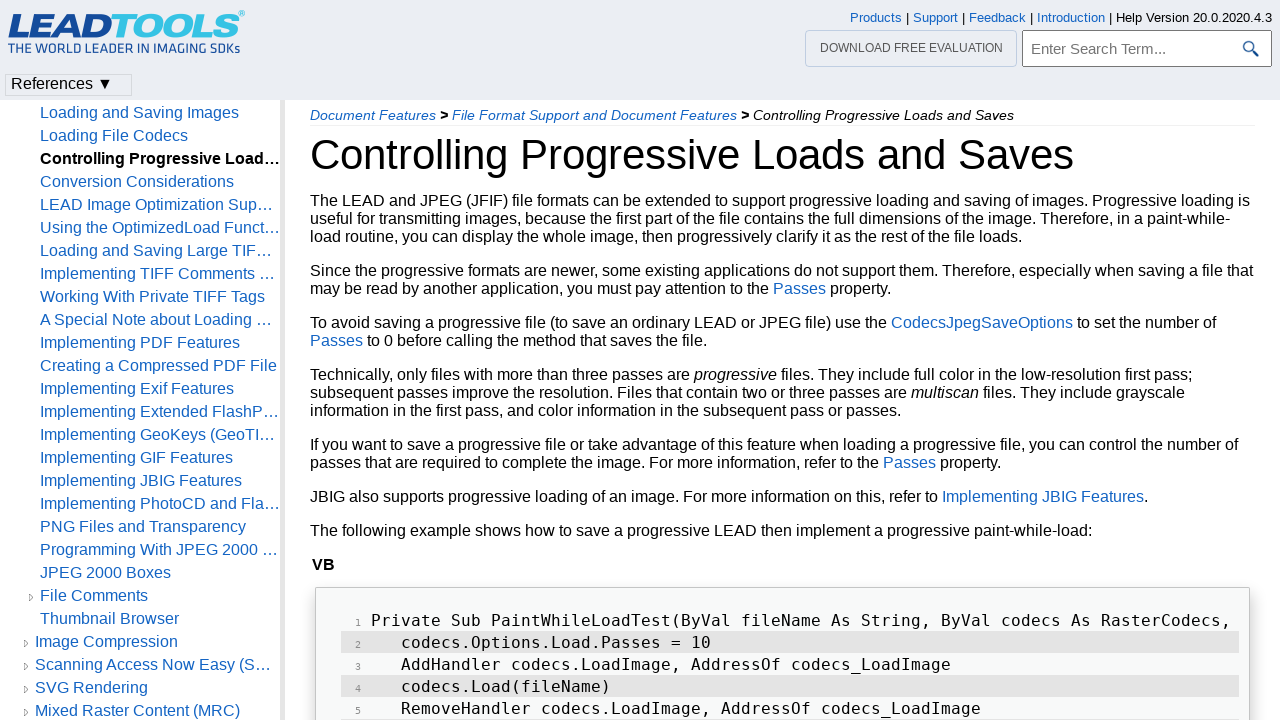

--- FILE ---
content_type: text/html
request_url: https://www.leadtools.com/help/sdk/v20/dh/to/controlling-progressive-loads-and-saves1.html
body_size: 46364
content:
<!DOCTYPE html>
<html lang="en">
<head>
   <meta http-equiv="X-UA-Compatible" content="IE=Edge" />
   <meta http-equiv="Content-Type" content="text/html; charset=UTF-8" />
   <meta name="robots" content="noodp,noydir">
   <meta name="viewport" content="width=device-width, initial-scale=1">
   <link rel="icon" type="image/png" href="../../resources/images/favicon-16x16.png" sizes="16x16">

   <link href="../../resources/styles/jquery.qtip.min.css" rel="stylesheet" type="text/css" /><!--http://qtip2.com/v/stable/-->
   <link rel="stylesheet" type="text/css" href="../../resources/styles/branding.min.css" />
   <link rel="stylesheet" type="text/css" href="../../resources/styles/branding-Website.min.css" />
   <link rel="stylesheet" type="text/css" href="../../resources/styles/branding-en-US.min.css" />
   <link rel="stylesheet" type="text/css" href="../../resources/styles/highlight.min.css" />
   <link rel="stylesheet" type="text/css" href="../../resources/styles/leadtools-doc-markdown.min.css" />
   <link rel="stylesheet" type="text/css" href="../../resources/styles/leadtools-doc-menu.min.css" />
   <link rel="stylesheet" type="text/css" href="../../resources/styles/leadtools-doc-rwd.min.css" />


   <script type="a76fed8bd22021aac2ba19ef-text/javascript" src="../../resources/scripts/highlight.min.js"></script>
   <script type="a76fed8bd22021aac2ba19ef-text/javascript" src="../../resources/scripts/jquery-1.11.0.min.js"></script>
   <script type="a76fed8bd22021aac2ba19ef-text/javascript" src="../../resources/scripts/noGoogleBot.min.js"></script>
   <script src="../../resources/scripts/jquery.qtip.min.js" type="a76fed8bd22021aac2ba19ef-text/javascript"></script><!--http://qtip2.com/v/stable/-->
   <script src="../../resources/scripts/inittooltips.min.js" type="a76fed8bd22021aac2ba19ef-text/javascript"></script>
   <script type="a76fed8bd22021aac2ba19ef-text/javascript" src="../../resources/scripts/branding-Website.min.js"></script>
   <script type="a76fed8bd22021aac2ba19ef-text/javascript" src="../../resources/scripts/branding.min.js"></script>
   <script type="a76fed8bd22021aac2ba19ef-text/javascript" src="../../resources/scripts/leadtools-doc-table-of-contents.min.js"></script>
   <script type="a76fed8bd22021aac2ba19ef-text/javascript" src="../../resources/scripts/leadtools.jqueryplugins.2016.min.js"></script>
   <script type="a76fed8bd22021aac2ba19ef-text/javascript" src="../../resources/scripts/campaign-helper.min.js"></script>


   
   <title>Controlling Progressive Loads and Saves | Raster, Medical, Document Help</title>
   <link rel="canonical" href="https://www.leadtools.com/help/sdk/v20/dh/to/controlling-progressive-loads-and-saves.html" />
   <meta name="Title" content="Controlling Progressive Loads and Saves" />
   
   
   
   <meta name="Leadtools.Help.Assembly" content="Leadtools.Topics" />
   
   
   <meta name="Leadtools.Help.Keyword" content="Controlling Progressive Loads and Saves" />
   
   
   <meta name="Description" content="Controlling Progressive Loads and Saves" />
   <meta name="Leadtools.Help.ContentType" content="Reference" />
    <meta name="LeadName" content="Controlling Progressive Loads and Saves" />
   <meta name="ProjectName" content="Leadtools.Topics"/>
   <meta name="Collection" content="Raster, Medical, Document Help"/>


   <script type="a76fed8bd22021aac2ba19ef-text/javascript">
      var toolkitHeader = null;
      $(document).ready(function () {
         if (typeof window.toolkitHeader === "undefined" || window.toolkitHeader == null) {
            window.toolkitHeader = $.loadToolkitHeader();
         }
         $.bindToResize();
         $.setPreferedPlatformOnLoad();
      });

      $(document).ready(function () {
         initTooltips();
         $.RegisterAnyEvents();
         
      });
   </script>
   <!-- BEGIN SUPPORT CHAT SCRIPTS/STYLES -->

<!-- Qualified -->
<script type="a76fed8bd22021aac2ba19ef-text/javascript">
    (function (w, q) {
        w['QualifiedObject'] = q; w[q] = w[q] || function () {
            (w[q].q = w[q].q || []).push(arguments)
        };
    })(window, 'qualified')
</script>
<script async src="https://js.qualified.com/qualified.js?token=Vy9sz2h6dVojMN7p" type="a76fed8bd22021aac2ba19ef-text/javascript"></script>
<!-- End Qualified -->
<!-- Calibermind -->
<script type="a76fed8bd22021aac2ba19ef-text/javascript">
    qualified('handleEvents', function (name, data) {
        switch (name) {
            case 'Email Captured': {
                if (data && data.field_values) {
                    for (const [key, value] of Object.entries(data.field_values)) {
                        if (typeof value === "string" && /.+\@.+\..+/.test(value)) {
                            analytics.identify(value, { email: value });
                            break;
                        }
                    }
                }
                break;
            }
            default:
        }
    })
</script>
<!-- End Calibermind -->

<!-- END SUPPORT CHAT SCRIPTS/STYLES -->
   <!--analytics starts-->
<script type="a76fed8bd22021aac2ba19ef-text/javascript">
    window.dataLayer = window.dataLayer || [];
</script>
<!-- Google Tag Manager -->
<script type="a76fed8bd22021aac2ba19ef-text/javascript">
    (function (w, d, s, l, i) {
        w[l] = w[l] || []; w[l].push({
            'gtm.start':
                new Date().getTime(), event: 'gtm.js'
        }); var f = d.getElementsByTagName(s)[0],
            j = d.createElement(s), dl = l != 'dataLayer' ? '&l=' + l : ''; j.async = true; j.src =
                'https://www.googletagmanager.com/gtm.js?id=' + i + dl; f.parentNode.insertBefore(j, f);
    })(window, document, 'script', 'dataLayer', 'GTM-MHXDQTW');
</script>

<!-- Bonzo's Analytics Suite -->
<!--<script>
    document.addEventListener("DOMContentLoaded", function () {
        var getData = function () {
            return JSON.stringify({
                "UriStem": window.location.pathname,
                "UriQuery": window.location.search,
                "Referrer": window.document.referrer,
                "JavaScriptDocumentCookies": window.document.cookie,
                "PageTitle": document.title,
                "Domain": window.location.hostname
            });
        };

        var getApiPath = function () {
            var d = window.location.hostname;
            if (d.toLowerCase() === "leadtools.com" || d.toLowerCase() === "www.leadtools.com") {
                return "https://webapi.leadtools.com/";
            } else if (d.toLowerCase() === "localhost") {
                return "https://localhost:44364/";
            }
            return "https://webapi-test.leadtools.com/";
        };

        $.ajax({
            type: "POST",
            data: getData(),
            url: getApiPath() + "api/WebRequest",
            contentType: "application/json"
        });
    });
</script>-->

<!--Marketo Analytics-->
<script type="a76fed8bd22021aac2ba19ef-text/javascript">  
    const COOKIE_TYPE = {
        LONG_TERM: "LONG_TERM",
        SESSION: "SESSION"
    }

    const LONG_TERM_COOKIE_KEY = 'leadtools_tracking_cookie';
    const SESSION_COOKIE_KEY = 'leadtools_tracking_session_cookie';

    const GetCookie = (cookieKey) => {
        let name = cookieKey + "=";
        let decodedCookie = window.decodeURIComponent(document.cookie);
        let ca = decodedCookie.split(';');
        for (let i = 0; i < ca.length; i++) {
            let c = ca[i];
            while (c.charAt(0) == ' ') {
                c = c.substring(1);
            }
            if (c.indexOf(name) == 0) {
                return c.substring(name.length, c.length);
            }
        }
        return "";
    }

    const AddCookieDataToForm = (formData) => {
        const MarketoUTMFields = {
            UTM_SOURCE: 'Cookie_UTM_Source__c',
            UTM_MEDIUM: 'Cookie_UTM_Medium__c',
            UTM_CAMPAIGN: 'Cookie_UTM_Campaign__c',
            UTM_CONTENT: 'Cookie_UTM_Content__c',
            UTM_TERM: 'Cookie_UTM_Term__c',
            COOKIE_LANDING: 'Cookie_Landing__c',
            COOKIE_REFERRER: 'Cookie_Referrer__c',
            UTM_SOURCE_SESSION: 'Most_Recent_UTM_Source__c',
            UTM_MEDIUM_SESSION: 'Most_Recent_UTM_Medium__c',
            UTM_CAMPAIGN_SESSION: 'Most_Recent_UTM_Campaign__c',
            UTM_CONTENT_SESSION: 'Most_Recent_UTM_Content__c',
            UTM_TERM_SESSION: 'Most_Recent_UTM_Term__c',
            COOKIE_LANDING_SESSION: 'Most_Recent_Landing_Page__c',
            COOKIE_REFERRER_SESSION: 'Most_Recent_Referrer__c',
            GCLID: 'GCLID__c',
            GCLID_SESSION: 'Most_Recent_GCLID__c',
        };

        const GetCookieData = (cookieType) => {
            try {
                const cookieKey = cookieType === COOKIE_TYPE.LONG_TERM ? LONG_TERM_COOKIE_KEY : SESSION_COOKIE_KEY;
                return JSON.parse(GetCookie(cookieKey));
            } catch (e) {
                return null;
            }
        };

        const dataWithCookies = { ...formData };

        //long term cookies
        const longTermTrackingCookie = GetCookieData(COOKIE_TYPE.LONG_TERM);
        if (longTermTrackingCookie) {
            const {
                utm_source,
                utm_medium,
                utm_campaign,
                utm_term,
                utm_content,
                referrer,
                landingPage,
                gclid,
            } = longTermTrackingCookie;

            if (utm_source) dataWithCookies[MarketoUTMFields.UTM_SOURCE] = utm_source;
            if (utm_medium) dataWithCookies[MarketoUTMFields.UTM_MEDIUM] = utm_medium;
            if (utm_campaign) dataWithCookies[MarketoUTMFields.UTM_CAMPAIGN] = utm_campaign;
            if (utm_term) dataWithCookies[MarketoUTMFields.UTM_TERM] = utm_term;
            if (utm_content) dataWithCookies[MarketoUTMFields.UTM_CONTENT] = utm_content;
            if (referrer) dataWithCookies[MarketoUTMFields.COOKIE_REFERRER] = referrer;
            if (landingPage) dataWithCookies[MarketoUTMFields.COOKIE_LANDING] = landingPage;
            if (gclid) dataWithCookies[MarketoUTMFields.GCLID] = gclid;
        }

        //session cookies
        const sessionTrackingCookie = GetCookieData(COOKIE_TYPE.SESSION);
        if (sessionTrackingCookie) {
            const {
                utm_source,
                utm_medium,
                utm_campaign,
                utm_term,
                utm_content,
                referrer,
                landingPage,
                gclid,
            } = sessionTrackingCookie;

            if (utm_source) dataWithCookies[MarketoUTMFields.UTM_SOURCE_SESSION] = utm_source;
            if (utm_medium) dataWithCookies[MarketoUTMFields.UTM_MEDIUM_SESSION] = utm_medium;
            if (utm_campaign) dataWithCookies[MarketoUTMFields.UTM_CAMPAIGN_SESSION] = utm_campaign;
            if (utm_term) dataWithCookies[MarketoUTMFields.UTM_TERM_SESSION] = utm_term;
            if (utm_content) dataWithCookies[MarketoUTMFields.UTM_CONTENT_SESSION] = utm_content;
            if (referrer) dataWithCookies[MarketoUTMFields.COOKIE_REFERRER_SESSION] = referrer;
            if (landingPage) dataWithCookies[MarketoUTMFields.COOKIE_LANDING_SESSION] = landingPage;
            if (gclid) dataWithCookies[MarketoUTMFields.GCLID_SESSION] = gclid;
        }

        return dataWithCookies;
    };

    document.addEventListener("DOMContentLoaded", () => {
        const ACCEPTED_UTM = [
            'utm_source',
            'utm_medium',
            'utm_campaign',
            'utm_term',
            'utm_content',
            'gclid',
        ];
        
        const UTMParams = (() => {
            var search = window.location.search;
            if (!search) return {};
            const utms = {};

            try {
                const query = search.split('?')[1];
                const splitQueries = query.split('&');
                splitQueries.forEach((q) => {
                    const s = q.split('=');
                    const [key, value] = s;

                    if (ACCEPTED_UTM.includes(key.toLowerCase())) utms[key.toLowerCase()] = value;
                });
                return utms;
            } catch (e) {
                return {};
            }
        })();
        
        const SetCookieData = (cookieType) => {
            const existingLongTermCookie = GetCookie(LONG_TERM_COOKIE_KEY);

            if (cookieType === COOKIE_TYPE.LONG_TERM && existingLongTermCookie) return;
            // only set session cookie when long term utm params were present
            if (cookieType === COOKIE_TYPE.SESSION && Object.keys(UTMParams).length === 0) return;

            const referrer = window.document.referrer;
            const landingPage = window.location.pathname;
            const date = new Date().toDateString();

            const cookie = {
                referrer,
                landingPage,
                date,
                landing_date: new Date().toISOString().slice(0, 19).replace('T', ' '),
                ...UTMParams,
            };

            try {
                const cookieKey =
                    cookieType === COOKIE_TYPE.LONG_TERM ? LONG_TERM_COOKIE_KEY : SESSION_COOKIE_KEY;

                const cookieValue = JSON.stringify(cookie)

                const expDays = cookieType === COOKIE_TYPE.LONG_TERM ? 365 : 1;
                const d = new Date();
                d.setTime(d.getTime() + (expDays * 24 * 60 * 60 * 1000)); //days to ms
                const expires = d.toUTCString();
                
                document.cookie = cookieKey + "=" + cookieValue + ";" + "expires=" + expires + ";path=/";
            } catch (e) {
                // nothing
            }
        };

        SetCookieData(COOKIE_TYPE.LONG_TERM);
        SetCookieData(COOKIE_TYPE.SESSION);        
    })
</script>
<!--analytics ends-->

</head>
<script src="/cdn-cgi/scripts/7d0fa10a/cloudflare-static/rocket-loader.min.js" data-cf-settings="a76fed8bd22021aac2ba19ef-|49"></script><body onLoad="OnLoad('cs')">

   <div id="pageBody">

      <div id="TopicContent">
         <div id="topicHeaderEmpty"></div>
         <div id="breadCrumbs"><a href="document-features.html">Document Features</a> <b>&gt;</b> <a href="file-format-support-and-document-features.html">File Format Support and Document Features</a> <b>&gt;</b> <span id="breadcrumbsCurrent">Controlling Progressive Loads and Saves</span></div>
         
         <div id="platformSupportSection"></div>
         <div id="inThisTopic">
         </div>
         <h1>Controlling Progressive Loads and Saves</h1>
         <div id="abstract"></div>
         <div id="top"></div>
         <p>The LEAD and JPEG (JFIF) file formats can be extended to support progressive loading and saving of images. Progressive loading is useful for transmitting images, because the first part of the file contains the full dimensions of the image. Therefore, in a paint-while-load routine, you can display the whole image, then progressively clarify it as the rest of the file loads.</p>
<p>Since the progressive formats are newer, some existing applications do not support them. Therefore, especially when saving a file that may be read by another application, you must pay attention to the <a href="../co/codecsjpegsaveoptions-passes.html">Passes</a> property.</p>
<p>To avoid saving a progressive file (to save an ordinary LEAD or JPEG file) use the <a href="../co/codecsjpegsaveoptions-passes.html">CodecsJpegSaveOptions</a> to set the number of <a href="../co/codecsjpegsaveoptions-passes.html">Passes</a> to 0 before calling the method that saves the file.</p>
<p>Technically, only files with more than three passes are <em>progressive</em> files. They include full color in the low-resolution first pass; subsequent passes improve the resolution. Files that contain two or three passes are <em>multiscan</em> files. They include grayscale information in the first pass, and color information in the subsequent pass or passes.</p>
<p>If you want to save a progressive file or take advantage of this feature when loading a progressive file, you can control the number of passes that are required to complete the image. For more information, refer to the <a href="../co/codecsjpegsaveoptions-passes.html">Passes</a> property.</p>
<p>JBIG also supports progressive loading of an image. For more information on this, refer to <a href="implementing-jbig-features.html">Implementing JBIG Features</a>.</p>
<p>The following example shows how to save a progressive LEAD then implement a progressive paint-while-load:</p>
<p><strong>VB</strong>
	<div class="genericCodeContainer codeContainer Generic"><pre><code>Private Sub PaintWhileLoadTest(ByVal fileName As String, ByVal codecs As RasterCodecs, ByVal viewer As RasterImageViewer) </code>
<code>   codecs.Options.Load.Passes = 10 </code>
<code>   AddHandler codecs.LoadImage, AddressOf codecs_LoadImage </code>
<code>   codecs.Load(fileName) </code>
<code>   RemoveHandler codecs.LoadImage, AddressOf codecs_LoadImage </code>
<code>End Sub </code>
<code>             </code>
<code>Private Sub codecs_LoadImage(ByVal sender As Object, ByVal e As CodecsLoadImageEventArgs) </code>
<code>   If ((e.Flags And CodecsLoadImageFlags.FirstRow) = CodecsLoadImageFlags.FirstRow) Then </code>
<code>      If (e.ImagePage = 1) Then </code>
<code>         RasterImageViewer1.Image = e.Image </code>
<code>         RasterImageViewer1.Image.DisableEvents() </code>
<code>      End If </code>
<code>   End If </code>
<code>             </code>
<code>   If (e.ImagePage = 1) Then </code>
<code>      Application.DoEvents() </code>
<code>      Dim rc As New Rectangle(0, e.Row, RasterImageViewer1.Image.Width, e.Lines) </code>
<code>      rc = RasterImageViewer1.Image.RectangleFromImage(RasterViewPerspective.TopLeft, rc) </code>
<code>      Dim transformer As Transformer = New Transformer(RasterImageViewer1.Transform) </code>
<code>      rc = Rectangle.Round(transformer.RectangleToPhysical(rc)) </code>
<code>      RasterImageViewer1.Invalidate(rc) </code>
<code>   End If </code>
<code>             </code>
<code>   If ((e.Flags And CodecsLoadImageFlags.LastRow) = CodecsLoadImageFlags.LastRow AndAlso e.Page = e.PageCount) Then </code>
<code>      RasterImageViewer1.Image.EnableEvents() </code>
<code>   End If </code>
<code>End Sub </code></pre></div></p>
<p><strong>C#</strong>
<div class="genericCodeContainer codeContainer Generic"><pre><code><span style="color:Blue;">private</span> <span style="color:Blue;">void</span> PaintWhileLoadTest(<span style="color:Blue;">string</span> fileName, RasterCodecs codecs, RasterImageViewer viewer) </code>
<code>{ </code>
<code>   codecs.Options.Load.Passes = 10; </code>
<code>   EventHandler&#60;CodecsLoadImageEventArgs&#62; handler = <span style="color:Blue;">new</span> EventHandler&#60;CodecsLoadImageEventArgs&#62;(codecs_LoadImage); </code>
<code>   codecs.LoadImage += handler; </code>
<code>   RasterImage image = codecs.Load(fileName); </code>
<code>   codecs.LoadImage -= handler; </code>
<code>} </code>
<code>              </code>
<code><span style="color:Blue;">private</span> <span style="color:Blue;">void</span> codecs_LoadImage(<span style="color:Blue;">object</span> sender, CodecsLoadImageEventArgs e) </code>
<code>{ </code>
<code>   <span style="color:Blue;">if</span>((e.Flags &amp; CodecsLoadImageFlags.FirstRow) == CodecsLoadImageFlags.FirstRow) </code>
<code>   { </code>
<code>      <span style="color:Blue;">if</span>(e.ImagePage == 1) </code>
<code>      { </code>
<code>         rasterImageViewer1.Image = e.Image; </code>
<code>         rasterImageViewer1.Image.DisableEvents(); </code>
<code>      } </code>
<code>   } </code>
<code>              </code>
<code>   <span style="color:Blue;">if</span>(e.ImagePage == 1) </code>
<code>   { </code>
<code>      Application.DoEvents(); </code>
<code>      Rectangle rc = <span style="color:Blue;">new</span> Rectangle(0, e.Row, rasterImageViewer1.Image.Width, e.Lines); </code>
<code>      rc = rasterImageViewer1.Image.RectangleFromImage(RasterViewPerspective.TopLeft, rc); </code>
<code>      Transformer transformer = <span style="color:Blue;">new</span> Transformer(rasterImageViewer1.Transform); </code>
<code>      rc = Rectangle.Round(transformer.RectangleToPhysical(rc)); </code>
<code>      rasterImageViewer1.Invalidate(rc); </code>
<code>   } </code>
<code>              </code>
<code>   <span style="color:Blue;">if</span>((e.Flags &amp; CodecsLoadImageFlags.LastRow) == CodecsLoadImageFlags.LastRow &amp;&amp; e.Page == e.PageCount) </code>
<code>   { </code>
<code>      rasterImageViewer1.Image.EnableEvents(); </code>
<code>   } </code>
<code>} </code></pre></div></p>

         <div id="bottom"></div>
         <div id="topicFooter">
            <div id="DonwloadEvalFooter"><a href="/downloads">Download our FREE evaluation</a></div>
            <div id="FooterHelpVersion">
               Help Version 20.0.2020.4.3
            </div>
            <!--BEGIN Copyright notice-->
<a href="/sdk/product-overview" target="leadtools_com_link" >Products</a> | <a href="/support" target="leadtools_com_link" >Support</a> | <a href="/corporate/contact" target="leadtools_com_link" >Contact Us</a> | <a href="/help/sdk/v20/licensing/intellectual-property-notices.html" target="leadtools_com_link" >Intellectual Property Notices</a> <br/> &copy; 1991-2020 <a href="/" target="leadtools_com_link" >Apryse Sofware Corp.</a> All Rights Reserved.
<!--END Copyright notice-->

<!--BEGIN SrcOrigin and UUID Cookies-->
<script type="a76fed8bd22021aac2ba19ef-text/javascript" src="/scripts/querystring.min.js"></script>
<!--END SrcOrigin and UUID Cookies-->

<!--clickdimensions starts-->
<script type="a76fed8bd22021aac2ba19ef-text/javascript">
	var trackManually = true;
</script>
<!-- Bonzo's Form Processing Suite -->
<script type="a76fed8bd22021aac2ba19ef-text/javascript">
   $(document).ready(function () {
      $("form").on("submit", function (e) {
        
         var form = $(this);
         var formName = form.attr('name') || form.attr('id') || 'Missing Form Name';
         var formData = $(form[0].elements).not("input[type='password']").serialize();

         var getData = function (formName, formData) {
            return JSON.stringify({
               "UriStem": window.location.pathname,
               "UriQuery": window.location.search,
               "Referrer": window.document.referrer,
               "JavaScriptDocumentCookies": window.document.cookie,
               "PageTitle": document.title,
               "Domain": window.location.hostname,
               "FormName": formName,
               "FormData": formData
            });
         };

         var getApiPath = function () {
            var d = window.location.hostname;
            if (d.toLowerCase() === "leadtools.com" || d.toLowerCase() === "www.leadtools.com") {
               return "https://webapi.leadtools.com/";
            } else if (d.toLowerCase() === "localhost") {
               return "https://localhost:44364/";
            }
            return "https://webapi-test.leadtools.com/";
         };

         $.ajax({
            type: "POST",
            data: getData(formName, formData),
            url: getApiPath() + "api/FormSubmission",
            contentType: "application/json",
            success: function (data) { },
            error: function (data) { console.log("error posting form submission"); }
         });
      });
   });
</script>
<script type="a76fed8bd22021aac2ba19ef-text/javascript">
	$(document).ready(function () {
	if (typeof window.toolkitHeader === "undefined" || window.toolkitHeader == null ) {
	window.toolkitHeader = $.loadToolkitHeader();
	}
	CampaignHelper.setCampaign(window.toolkitHeader);
	trackPageCD(false);
	});
</script>
<!--clickdimensions ends-->

<script type="a76fed8bd22021aac2ba19ef-text/javascript">
  $(document).ready(function(){
  if (history.state) {
  $("#TopicContent").scrollTop(history.state.data);
  }
  $("#TopicContent").scroll(function() {
  var scrollPos = $("#TopicContent").scrollTop();
  var stateObj = { data: scrollPos };
  history.replaceState(stateObj, "");
  });
  });
</script>

<!-- Autocomplete scripts -->
<script type="a76fed8bd22021aac2ba19ef-text/javascript" src="/help/sdk/v20/resources/scripts/jquery-ui-1.11.3.min.js"></script>
<script type="a76fed8bd22021aac2ba19ef-text/javascript" src="/help/sdk/v20/resources/scripts/leadtools-autocomplete.min.js"></script>
<!-- End Autocomplete scripts -->
         </div>

      </div>

      <!--SEARCHAROONOINDEX-->
      <div id="leftNav">
         <div id="tocNav" class="ssi-toc loading">
            ﻿<div id="TocHeading">LEADTOOLS Imaging, Medical, and Document</div>
<div class="loading-spinner"></div>
<div class="toclevel0" data-toclevel="0" style="display:block;" data-childrenloaded="false"><a data-tochassubtree="false" href="introduction.html" platform="topic,dotnet,android,java,ios,wpf,pacs,wcf,ccow" title="Introduction" tocid="introduction">Introduction</a></div>
<div class="toclevel0" data-toclevel="0" style="display:block;" data-childrenloaded="false"><a data-tochassubtree="false" href="getting-started.html" platform="topic,dotnet,android,java,ios,wpf,pacs,wcf,ccow" title="Getting Started" tocid="getting-started">Getting Started</a></div>
<div class="toclevel0" data-toclevel="0" style="display:block;" data-childrenloaded="false"><a data-tochassubtree="false" href="../../licensing/leadtools-software-license-agreement.html" platform="topic,dotnet,android,java,ios,wpf,pacs,wcf,ccow" title="LEADTOOLS Software License Agreement" tocid="leadtools-software-license-agreement">LEADTOOLS Software License Agreement</a></div>
<div class="toclevel0" data-toclevel="0" style="display:block;" data-childrenloaded="false"><a data-tochassubtree="false" href="leadtools-nuget-packages-dependency-tree.html" platform="topic,dotnet,android,java,ios,wpf,pacs,wcf,ccow" title="LEADTOOLS NuGet Packages Dependency Tree" tocid="leadtools-nuget-packages-dependency-tree">LEADTOOLS NuGet Packages Dependency Tree</a></div>
<div class="toclevel0" data-toclevel="0" style="display:block;" data-childrenloaded="true"><a class="tocCollapsed" onclick="if (!window.__cfRLUnblockHandlers) return false; javascript: Toggle(this);" href="#!" data-cf-modified-a76fed8bd22021aac2ba19ef-=""></a><a data-tochassubtree="true" href="files-to-be-included-with-your-application.html" platform="topic,dotnet,android,java,ios,wpf,pacs,wcf,ccow" title=".NET Files to be Included with your Application" tocid="files-to-be-included-with-your-application">.NET Files to be Included with your Application</a></div>
<div class="toclevel1" data-toclevel="1" style="display:none;" data-childrenloaded="false"><a data-tochassubtree="false" href="file-format-support.html" platform="topic,dotnet,android,java,ios,wpf,pacs,wcf,ccow" title="File Format Support" tocid="file-format-support">File Format Support</a></div>
<div class="toclevel1" data-toclevel="1" style="display:none;" data-childrenloaded="true"><a class="tocCollapsed" onclick="if (!window.__cfRLUnblockHandlers) return false; javascript: Toggle(this);" href="#!" data-cf-modified-a76fed8bd22021aac2ba19ef-=""></a><a data-tochassubtree="true" href="ocr-files-to-be-included-with-your-application.html" platform="topic,dotnet,android,java,ios" title="OCR Files to be Included with your Application" tocid="ocr-files-to-be-included-with-your-application">OCR Files to be Included with your Application</a></div>
<div class="toclevel2" data-toclevel="2" style="display:none;" data-childrenloaded="false"><a data-tochassubtree="false" href="leadtools-ocr-module-lead-engine-runtime-files.html" platform="topic,dotnet,android,java,ios" title="LEADTOOLS OCR Module - LEAD Engine Runtime Files" tocid="leadtools-ocr-module-lead-engine-runtime-files">LEADTOOLS OCR Module - LEAD Engine Runtime Files</a></div>
<div class="toclevel2" data-toclevel="2" style="display:none;" data-childrenloaded="false"><a data-tochassubtree="false" href="leadtools-ocr-module-omnipage-engine-runtime-files.html" platform="topic,dotnet,android,java,ios" title="LEADTOOLS OCR Module - OmniPage Engine Runtime Files" tocid="leadtools-ocr-module-omnipage-engine-runtime-files">LEADTOOLS OCR Module - OmniPage Engine Runtime Files</a></div>
<div class="toclevel2" data-toclevel="2" style="display:none;" data-childrenloaded="false"><a data-tochassubtree="false" href="leadtools-ocr-module-omnipage-engine-with-additional-languages-runtime-files.html" platform="topic,dotnet,android,java,ios" title="LEADTOOLS OCR Module - OmniPage Engine with Additional Languages Runtime Files" tocid="leadtools-ocr-module-omnipage-engine-with-additional-languages-runtime-files">LEADTOOLS OCR Module - OmniPage Engine with Additional Languages Runtime Files</a></div>
<div class="toclevel1" data-toclevel="1" style="display:none;" data-childrenloaded="false"><a data-tochassubtree="false" href="annotations-support.html" platform="topic,dotnet,android,java,ios" title="Annotations Support" tocid="annotations-support">Annotations Support</a></div>
<div class="toclevel1" data-toclevel="1" style="display:none;" data-childrenloaded="false"><a data-tochassubtree="false" href="barcode-support.html" platform="topic,dotnet,android,java,ios" title="Barcode Support" tocid="barcode-support">Barcode Support</a></div>
<div class="toclevel1" data-toclevel="1" style="display:none;" data-childrenloaded="false"><a data-tochassubtree="false" href="dicom-support.html" platform="topic,dotnet,android,java,ios,wpf,pacs,wcf,ccow" title="DICOM Support" tocid="dicom-support">DICOM Support</a></div>
<div class="toclevel1" data-toclevel="1" style="display:none;" data-childrenloaded="false"><a data-tochassubtree="false" href="distributed-computing-job-processor-support.html" platform="topic,dotnet" title="Distributed Computing - Job Processor - Support" tocid="distributed-computing-job-processor-support">Distributed Computing - Job Processor - Support</a></div>
<div class="toclevel1" data-toclevel="1" style="display:none;" data-childrenloaded="false"><a data-tochassubtree="false" href="document-support.html" platform="topic,dotnet" title="Documents Support" tocid="document-support">Documents Support</a></div>
<div class="toclevel1" data-toclevel="1" style="display:none;" data-childrenloaded="false"><a data-tochassubtree="false" href="forms-support.html" platform="topic,dotnet" title="Forms Support" tocid="forms-support">Forms Support</a></div>
<div class="toclevel1" data-toclevel="1" style="display:none;" data-childrenloaded="false"><a data-tochassubtree="false" href="image-processing-support.html" platform="topic,dotnet" title="Image Processing Support" tocid="image-processing-support">Image Processing Support</a></div>
<div class="toclevel1" data-toclevel="1" style="display:none;" data-childrenloaded="false"><a data-tochassubtree="false" href="jpip-support.html" platform="topic,dotnet" title="JPIP Support" tocid="jpip-support">JPIP Support</a></div>
<div class="toclevel1" data-toclevel="1" style="display:none;" data-childrenloaded="false"><a data-tochassubtree="false" href="pacs-framework-data-access-layer-and-rules-addin-support.html" platform="topic,dotnet,android,java,ios,wpf,pacs,wcf,ccow" title="PACS Framework Data Access Layer and Rules Add-in Support" tocid="pacs-framework-data-access-layer-and-rules-addin-support">PACS Framework Data Access Layer and Rules Add-in Support</a></div>
<div class="toclevel1" data-toclevel="1" style="display:none;" data-childrenloaded="false"><a data-tochassubtree="false" href="medical-workstation-support.html" platform="topic,dotnet,android,java,ios,wpf,pacs,wcf,ccow" title="Medical Workstation Support" tocid="medical-workstation-support">Medical Workstation Support</a></div>
<div class="toclevel1" data-toclevel="1" style="display:none;" data-childrenloaded="false"><a data-tochassubtree="false" href="clinical-context-object-workgroup-ccow-support.html" platform="topic,dotnet,android,java,ios,wpf,pacs,wcf,ccow" title="Clinical Context Object Workgroup (CCOW) Support" tocid="clinical-context-object-workgroup-ccow-support">Clinical Context Object Workgroup (CCOW) Support</a></div>
<div class="toclevel1" data-toclevel="1" style="display:none;" data-childrenloaded="false"><a data-tochassubtree="false" href="windows-media-support.html" platform="topic,dotnet,android,java,ios,wpf,pacs,wcf,ccow" title="Windows Media Support" tocid="windows-media-support">Windows Media Support</a></div>
<div class="toclevel1" data-toclevel="1" style="display:none;" data-childrenloaded="false"><a data-tochassubtree="false" href="demo-dlls-support.html" platform="topic,dotnet,android,java,ios,wpf,pacs,wcf,ccow" title="Demo DLLs Support" tocid="demo-dlls-support">Demo DLLs Support</a></div>
<div class="toclevel0" data-toclevel="0" style="display:block;" data-childrenloaded="false"><a data-tochassubtree="false" href="files-to-be-included-with-your-java-application.html" platform="topic,dotnet,android,java,ios,wpf,pacs,wcf,ccow" title="Java - Files to be Included with your Java Application" tocid="files-to-be-included-with-your-java-application">Java - Files to be Included with your Java Application</a></div>
<div class="toclevel0" data-toclevel="0" style="display:block;" data-childrenloaded="true"><a class="tocCollapsed" onclick="if (!window.__cfRLUnblockHandlers) return false; javascript: Toggle(this);" href="#!" data-cf-modified-a76fed8bd22021aac2ba19ef-=""></a><a data-tochassubtree="true" href="files-to-be-included-feature-specific-assemblies.html" title="Files to be Included - Feature-Specific Assemblies" tocid="files-to-be-included-feature-specific-assemblies">Files to be Included - Feature-Specific Assemblies</a></div>
<div class="toclevel1" data-toclevel="1" style="display:none;" data-childrenloaded="false"><a data-tochassubtree="false" href="ocr-files-to-be-included-with-your-application.html" title="OCR - Files To Be Included With Your Application" tocid="ocr-files-to-be-included-with-your-application">OCR - Files To Be Included With Your Application</a></div>
<div class="toclevel1" data-toclevel="1" style="display:none;" data-childrenloaded="false"><a data-tochassubtree="false" href="printer-driver-files-to-be-included-with-your-application.html" title="Virtual Printer Driver - Files To Be Included With Your Application" tocid="printer-driver-files-to-be-included-with-your-application">Virtual Printer Driver - Files To Be Included With Your Application</a></div>
<div class="toclevel1" data-toclevel="1" style="display:none;" data-childrenloaded="false"><a data-tochassubtree="false" href="network-virtual-printer-driver-files-to-be-included-with-your-server-application.html" title="Network Virtual Printer Driver - Files to be Included With Your Server Application" tocid="network-virtual-printer-driver-files-to-be-included-with-your-server-application">Network Virtual Printer Driver - Files to be Included With Your Server Application</a></div>
<div class="toclevel1" data-toclevel="1" style="display:none;" data-childrenloaded="false"><a data-tochassubtree="false" href="network-virtual-printer-driver-files-to-be-included-with-your-client-application.html" title="Network Virtual Printer Driver - Files to be Included With Your Client Application" tocid="network-virtual-printer-driver-files-to-be-included-with-your-client-application">Network Virtual Printer Driver - Files to be Included With Your Client Application</a></div>
<div class="toclevel0" data-toclevel="0" style="display:block;" data-childrenloaded="true"><a class="tocCollapsed" onclick="if (!window.__cfRLUnblockHandlers) return false; javascript: Toggle(this);" href="#!" data-cf-modified-a76fed8bd22021aac2ba19ef-=""></a><a data-tochassubtree="true" href="imaging-features.html" platform="topic,dotnet,android,java,ios,wpf,pacs,wcf,ccow" title="Imaging Features" tocid="imaging-features">Imaging Features</a></div>
<div class="toclevel1" data-toclevel="1" style="display:none;" data-childrenloaded="true"><a class="tocCollapsed" onclick="if (!window.__cfRLUnblockHandlers) return false; javascript: Toggle(this);" href="#!" data-cf-modified-a76fed8bd22021aac2ba19ef-=""></a><a data-tochassubtree="true" href="web-scanning-framework.html" platform="topic,dotnet" title="Web Scanning Framework" tocid="web-scanning-framework">Web Scanning Framework</a></div>
<div class="toclevel2" data-toclevel="2" style="display:none;" data-childrenloaded="false"><a data-tochassubtree="false" href="web-scanning-framework.html#overview" platform="topic,dotnet" title="Overview" tocid="web-scanning-framework#overview">Overview</a></div>
<div class="toclevel2" data-toclevel="2" style="display:none;" data-childrenloaded="true"><a class="tocCollapsed" onclick="if (!window.__cfRLUnblockHandlers) return false; javascript: Toggle(this);" href="#!" data-cf-modified-a76fed8bd22021aac2ba19ef-=""></a><a data-tochassubtree="true" href="web-scanning-framework.html#components" platform="topic,dotnet" title="Components" tocid="web-scanning-framework#components">Components</a></div>
<div class="toclevel3" data-toclevel="3" style="display:none;" data-childrenloaded="false"><a data-tochassubtree="false" href="web-scanning-framework.html#scanningservice" platform="topic,dotnet" title="Scanning Service" tocid="web-scanning-framework#scanningservice">Scanning Service</a></div>
<div class="toclevel3" data-toclevel="3" style="display:none;" data-childrenloaded="false"><a data-tochassubtree="false" href="web-scanning-framework.html#imageprocessing" platform="topic,dotnet" title="Image Processing" tocid="web-scanning-framework#imageprocessing">Image Processing</a></div>
<div class="toclevel3" data-toclevel="3" style="display:none;" data-childrenloaded="false"><a data-tochassubtree="false" href="web-scanning-framework.html#commandcallback" platform="topic,dotnet" title="Command Callback" tocid="web-scanning-framework#commandcallback">Command Callback</a></div>
<div class="toclevel3" data-toclevel="3" style="display:none;" data-childrenloaded="false"><a data-tochassubtree="false" href="web-scanning-framework.html#servicehostingapplication" platform="topic,dotnet" title="Service Hosting Application" tocid="web-scanning-framework#servicehostingapplication">Service Hosting Application</a></div>
<div class="toclevel3" data-toclevel="3" style="display:none;" data-childrenloaded="false"><a data-tochassubtree="false" href="web-scanning-framework.html#clientsidejavascript" platform="topic,dotnet" title="Client-Side javaScript" tocid="web-scanning-framework#clientsidejavascript">Client-Side javaScript</a></div>
<div class="toclevel3" data-toclevel="3" style="display:none;" data-childrenloaded="false"><a data-tochassubtree="false" href="web-scanning-framework.html#installerproject" platform="topic,dotnet" title="Installer Project" tocid="web-scanning-framework#installerproject">Installer Project</a></div>
<div class="toclevel2" data-toclevel="2" style="display:none;" data-childrenloaded="true"><a class="tocCollapsed" onclick="if (!window.__cfRLUnblockHandlers) return false; javascript: Toggle(this);" href="#!" data-cf-modified-a76fed8bd22021aac2ba19ef-=""></a><a data-tochassubtree="true" href="web-scanning-framework.html#usingapi" platform="topic,dotnet" title="Using API" tocid="web-scanning-framework#usingapi">Using API</a></div>
<div class="toclevel3" data-toclevel="3" style="display:none;" data-childrenloaded="false"><a data-tochassubtree="false" href="web-scanning-framework.html#classeshierarchy" platform="topic,dotnet" title="Classes / Hierarchy" tocid="web-scanning-framework#classeshierarchy">Classes / Hierarchy</a></div>
<div class="toclevel3" data-toclevel="3" style="display:none;" data-childrenloaded="true"><a class="tocCollapsed" onclick="if (!window.__cfRLUnblockHandlers) return false; javascript: Toggle(this);" href="#!" data-cf-modified-a76fed8bd22021aac2ba19ef-=""></a><a data-tochassubtree="true" href="web-scanning-framework.html#clientsidejavascriptbrowser" platform="topic,dotnet" title="Client-Side / JavaScript / Browser" tocid="web-scanning-framework#clientsidejavascriptbrowser">Client-Side / JavaScript / Browser</a></div>
<div class="toclevel4" data-toclevel="4" style="display:none;" data-childrenloaded="false"><a data-tochassubtree="false" href="web-scanning-framework.html#demoshowecasedfunctionality" platform="topic,dotnet" title="Demo Showcased Functionality" tocid="web-scanning-framework#demoshowecasedfunctionality">Demo Showcased Functionality</a></div>
<div class="toclevel4" data-toclevel="4" style="display:none;" data-childrenloaded="false"><a data-tochassubtree="false" href="web-scanning-framework.html#additionalfunctionality" platform="topic,dotnet" title="Additional Functionality" tocid="web-scanning-framework#additionalfunctionality">Additional Functionality</a></div>
<div class="toclevel3" data-toclevel="3" style="display:none;" data-childrenloaded="true"><a class="tocCollapsed" onclick="if (!window.__cfRLUnblockHandlers) return false; javascript: Toggle(this);" href="#!" data-cf-modified-a76fed8bd22021aac2ba19ef-=""></a><a data-tochassubtree="true" href="web-scanning-framework.html#helpfullinks" platform="topic,dotnet" title="Helpful Links" tocid="web-scanning-framework#helpfullinks">Helpful Links</a></div>
<div class="toclevel4" data-toclevel="4" style="display:none;" data-childrenloaded="false"><a data-tochassubtree="false" href="web-scanning-framework.html#capabilitiesandcontainersexplained" platform="topic,dotnet" title="Capabilities and Containers Explained" tocid="web-scanning-framework#capabilitiesandcontainersexplained">Capabilities and Containers Explained</a></div>
<div class="toclevel3" data-toclevel="3" style="display:none;" data-childrenloaded="false"><a data-tochassubtree="false" href="web-scanning-framework.html#troubleshooting" platform="topic,dotnet" title="Troubleshooting" tocid="web-scanning-framework#troubleshooting">Troubleshooting</a></div>
<div class="toclevel1" data-toclevel="1" style="display:none;" data-childrenloaded="true"><a class="tocCollapsed" onclick="if (!window.__cfRLUnblockHandlers) return false; javascript: Toggle(this);" href="#!" data-cf-modified-a76fed8bd22021aac2ba19ef-=""></a><a data-tochassubtree="true" href="imagingfeatures-basicconcepts--rollup.html" platform="topic,dotnet,android,java,ios,wpf,pacs,wcf,ccow" title="Basic Concepts" tocid="imagingfeatures-basicconcepts--rollup">Basic Concepts</a></div>
<div class="toclevel2" data-toclevel="2" style="display:none;" data-childrenloaded="false"><a data-tochassubtree="false" href="bitmaps-in-memory-and-in-files.html" platform="topic,dotnet,android,java,ios,wpf,pacs,wcf,ccow" title="Bitmaps in Memory and in Files" tocid="bitmaps-in-memory-and-in-files">Bitmaps in Memory and in Files</a></div>
<div class="toclevel2" data-toclevel="2" style="display:none;" data-childrenloaded="false"><a data-tochassubtree="false" href="rasterimagelist-appearance.html" platform="topic,dotnet,android,java,ios,wpf,pacs,wcf,ccow" title="RasterImageList Appearance" tocid="rasterimagelist-appearance">RasterImageList Appearance</a></div>
<div class="toclevel2" data-toclevel="2" style="display:none;" data-childrenloaded="false"><a data-tochassubtree="false" href="introduction-animation.html" platform="topic,dotnet,android,java,ios,wpf,pacs,wcf,ccow" title="Introduction: Animation" tocid="introduction-animation">Introduction: Animation</a></div>
<div class="toclevel2" data-toclevel="2" style="display:none;" data-childrenloaded="false"><a data-tochassubtree="false" href="introduction-bits-per-pixel-and-related-ideas.html" platform="topic,dotnet,android,java,ios,wpf,pacs,wcf,ccow" title="Introduction: Bits Per Pixel and Related Ideas" tocid="introduction-bits-per-pixel-and-related-ideas">Introduction: Bits Per Pixel and Related Ideas</a></div>
<div class="toclevel2" data-toclevel="2" style="display:none;" data-childrenloaded="false"><a data-tochassubtree="false" href="introduction-color-resolution-and-dithering.html" platform="topic,dotnet,android,java,ios,wpf,pacs,wcf,ccow" title="Introduction: Color Resolution and Dithering" tocid="introduction-color-resolution-and-dithering">Introduction: Color Resolution and Dithering</a></div>
<div class="toclevel2" data-toclevel="2" style="display:none;" data-childrenloaded="false"><a data-tochassubtree="false" href="introduction-database-interaction.html" platform="topic,dotnet,android,java,ios,wpf,pacs,wcf,ccow" title="Introduction: Database Interaction" tocid="introduction-database-interaction">Introduction: Database Interaction</a></div>
<div class="toclevel2" data-toclevel="2" style="display:none;" data-childrenloaded="false"><a data-tochassubtree="false" href="introduction-data-transfer.html" platform="topic,dotnet,android,java,ios,wpf,pacs,wcf,ccow" title="Introduction: Data Transfer" tocid="introduction-data-transfer">Introduction: Data Transfer</a></div>
<div class="toclevel2" data-toclevel="2" style="display:none;" data-childrenloaded="false"><a data-tochassubtree="false" href="introduction-dibs-ddbs-and-the-clipboard.html" platform="topic,dotnet,android,java,ios,wpf,pacs,wcf,ccow" title="Introduction: DIBs, DDBs, and the Clipboard" tocid="introduction-dibs-ddbs-and-the-clipboard">Introduction: DIBs, DDBs, and the Clipboard</a></div>
<div class="toclevel2" data-toclevel="2" style="display:none;" data-childrenloaded="false"><a data-tochassubtree="false" href="introduction-image-display.html" platform="topic,dotnet,android,java,ios,wpf,pacs,wcf,ccow" title="Introduction: Image Display" tocid="introduction-image-display">Introduction: Image Display</a></div>
<div class="toclevel2" data-toclevel="2" style="display:none;" data-childrenloaded="false"><a data-tochassubtree="false" href="introduction-image-manipulation-and-analysis.html" platform="topic,dotnet,android,java,ios,wpf,pacs,wcf,ccow" title="Introduction: Image Manipulation and Analysis" tocid="introduction-image-manipulation-and-analysis">Introduction: Image Manipulation and Analysis</a></div>
<div class="toclevel2" data-toclevel="2" style="display:none;" data-childrenloaded="false"><a data-tochassubtree="false" href="introduction-palette-handling.html" platform="topic,dotnet,android,java,ios,wpf,pacs,wcf,ccow" title="Introduction: Palette Handling" tocid="introduction-palette-handling">Introduction: Palette Handling</a></div>
<div class="toclevel2" data-toclevel="2" style="display:none;" data-childrenloaded="false"><a data-tochassubtree="false" href="using-dibs-ddbs-and-the-clipboard.html" platform="topic,dotnet,android,java,ios,wpf,pacs,wcf,ccow" title="Using DIBs, DDBs, and the Clipboard" tocid="using-dibs-ddbs-and-the-clipboard">Using DIBs, DDBs, and the Clipboard</a></div>
<div class="toclevel2" data-toclevel="2" style="display:none;" data-childrenloaded="false"><a data-tochassubtree="false" href="grayscale-images.html" platform="topic,dotnet,android,java,ios,wpf,pacs,wcf,ccow" title="Grayscale Images" tocid="grayscale-images">Grayscale Images</a></div>
<div class="toclevel2" data-toclevel="2" style="display:none;" data-childrenloaded="false"><a data-tochassubtree="false" href="handling-cmyk-files-as-separate-images.html" platform="topic,dotnet,android,java,ios,wpf,pacs,wcf,ccow" title="Handling CMYK Files as Separate Images" tocid="handling-cmyk-files-as-separate-images">Handling CMYK Files as Separate Images</a></div>
<div class="toclevel2" data-toclevel="2" style="display:none;" data-childrenloaded="false"><a data-tochassubtree="false" href="memory-storage-types-for-images.html" platform="topic,dotnet,android,java,ios,wpf,pacs,wcf,ccow" title="Memory Storage Types for Images" tocid="memory-storage-types-for-images">Memory Storage Types for Images</a></div>
<div class="toclevel2" data-toclevel="2" style="display:none;" data-childrenloaded="false"><a data-tochassubtree="false" href="rasterimage-serialization.html" platform="topic,dotnet,android,java,ios,wpf,pacs,wcf,ccow" title="RasterImage Serialization" tocid="rasterimage-serialization">RasterImage Serialization</a></div>
<div class="toclevel2" data-toclevel="2" style="display:none;" data-childrenloaded="false"><a data-tochassubtree="false" href="saving-window-leveled-images.html" platform="topic,dotnet,android,java,ios,wpf,pacs,wcf,ccow" title="Saving Window-Leveled Images" tocid="saving-window-leveled-images">Saving Window-Leveled Images</a></div>
<div class="toclevel2" data-toclevel="2" style="display:none;" data-childrenloaded="false"><a data-tochassubtree="false" href="speeding-up-1-bit-documents.html" platform="topic,dotnet,android,java,ios,wpf,pacs,wcf,ccow" title="Speeding Up 1-Bit Documents" tocid="speeding-up-1-bit-documents">Speeding Up 1-Bit Documents</a></div>
<div class="toclevel2" data-toclevel="2" style="display:none;" data-childrenloaded="false"><a data-tochassubtree="false" href="super-compressed-images.html" platform="topic,dotnet,android,java,ios,wpf,pacs,wcf,ccow" title="Super Compressed Images" tocid="super-compressed-images">Super Compressed Images</a></div>
<div class="toclevel2" data-toclevel="2" style="display:none;" data-childrenloaded="false"><a data-tochassubtree="false" href="using-color-values-in-leadtools.html" platform="topic,dotnet,android,java,ios,wpf,pacs,wcf,ccow" title="Using Color Values in LEADTOOLS" tocid="using-color-values-in-leadtools">Using Color Values in LEADTOOLS</a></div>
<div class="toclevel2" data-toclevel="2" style="display:none;" data-childrenloaded="false"><a data-tochassubtree="false" href="compression-quality-factors.html" platform="topic,dotnet,android,java,ios,wpf,pacs,wcf,ccow" title="Compression Quality Factors" tocid="compression-quality-factors">Compression Quality Factors</a></div>
<div class="toclevel2" data-toclevel="2" style="display:none;" data-childrenloaded="false"><a data-tochassubtree="false" href="considering-development-systems.html" platform="topic,dotnet,android,java,ios,wpf,pacs,wcf,ccow" title="Considering Development Systems" tocid="considering-development-systems">Considering Development Systems</a></div>
<div class="toclevel2" data-toclevel="2" style="display:none;" data-childrenloaded="false"><a data-tochassubtree="false" href="compression-using-lead-and-jpeg-formats.html" platform="topic,dotnet,android,java,ios,wpf,pacs,wcf,ccow" title="Compression Using LEAD and JPEG Formats" tocid="compression-using-lead-and-jpeg-formats">Compression Using LEAD and JPEG Formats</a></div>
<div class="toclevel2" data-toclevel="2" style="display:none;" data-childrenloaded="false"><a data-tochassubtree="false" href="differences-between-gdi-and-wpf.html" platform="topic,dotnet,android,java,ios,wpf,pacs,wcf,ccow" title="Differences Between GDI and WPF" tocid="differences-between-gdi-and-wpf">Differences Between GDI and WPF</a></div>
<div class="toclevel1" data-toclevel="1" style="display:none;" data-childrenloaded="true"><a class="tocCollapsed" onclick="if (!window.__cfRLUnblockHandlers) return false; javascript: Toggle(this);" href="#!" data-cf-modified-a76fed8bd22021aac2ba19ef-=""></a><a data-tochassubtree="true" href="file-format-support-and-features.html" platform="topic,dotnet,android,java,ios,wpf,pacs,wcf,ccow" title="File Format Support and Features" tocid="file-format-support-and-features">File Format Support and Features</a></div>
<div class="toclevel2" data-toclevel="2" style="display:none;" data-childrenloaded="false"><a data-tochassubtree="false" href="summary-of-all-supported-file-formats.html" platform="topic,dotnet,android,java,ios,wpf,pacs,wcf,ccow" title="Summary of All Supported File Formats" tocid="summary-of-all-supported-file-formats">Summary of All Supported File Formats</a></div>
<div class="toclevel2" data-toclevel="2" style="display:none;" data-childrenloaded="true"><a class="tocCollapsed" onclick="if (!window.__cfRLUnblockHandlers) return false; javascript: Toggle(this);" href="#!" data-cf-modified-a76fed8bd22021aac2ba19ef-=""></a><a data-tochassubtree="true" href="file-format-reference-platform-and-extension-support.html" platform="topic,dotnet,android,java,ios,wpf,pacs,wcf,ccow" title="File Format Reference: Platform and Extension Support" tocid="file-format-reference-platform-and-extension-support">File Format Reference: Platform and Extension Support</a></div>
<div class="toclevel3" data-toclevel="3" style="display:none;" data-childrenloaded="false"><a data-tochassubtree="false" href="file-format-abc.html" platform="topic,dotnet,android,java,ios,wpf,pacs,wcf,ccow" title="File Formats: ABC (ABC)" tocid="file-format-abc">File Formats: ABC (ABC)</a></div>
<div class="toclevel3" data-toclevel="3" style="display:none;" data-childrenloaded="false"><a data-tochassubtree="false" href="file-formats-abic-format-abic-ica.html" platform="topic,dotnet,android,java,ios,wpf,pacs,wcf,ccow" title="File Formats: ABIC Format (ABIC, ICA)" tocid="file-formats-abic-format-abic-ica">File Formats: ABIC Format (ABIC, ICA)</a></div>
<div class="toclevel3" data-toclevel="3" style="display:none;" data-childrenloaded="false"><a data-tochassubtree="false" href="file-formats-digital-file-formatdcf-arw-sr2-srf-dng-cr2-raf-nef-nrw-orf-rw2-raw.html" platform="topic,dotnet,android,java,ios,wpf,pacs,wcf,ccow" title="File Formats: Adobe Digital Negative Format, Digital Camera Formats" tocid="file-formats-digital-file-formatdcf-arw-sr2-srf-dng-cr2-raf-nef-nrw-orf-rw2-raw">File Formats: Adobe Digital Negative Format, Digital Camera Formats</a></div>
<div class="toclevel3" data-toclevel="3" style="display:none;" data-childrenloaded="false"><a data-tochassubtree="false" href="file-formats-afp-ptoca-im1-formats.html" platform="topic,dotnet,android,java,ios,wpf,pacs,wcf,ccow" title="File Formats: AFP/PTOCA/IM1" tocid="file-formats-afp-ptoca-im1-formats">File Formats: AFP/PTOCA/IM1</a></div>
<div class="toclevel3" data-toclevel="3" style="display:none;" data-childrenloaded="false"><a data-tochassubtree="false" href="file-formats-mayo-clinic-analyze-anz.html" platform="topic,dotnet,android,java,ios,wpf,pacs,wcf,ccow" title="File Formats: ANZ Formats" tocid="file-formats-mayo-clinic-analyze-anz">File Formats: ANZ Formats</a></div>
<div class="toclevel3" data-toclevel="3" style="display:none;" data-childrenloaded="false"><a data-tochassubtree="false" href="file-formats-autodesk-dwf-xps-format-dwfx.html" platform="topic,dotnet,android,java,ios,wpf,pacs,wcf,ccow" title="File Formats: Autodesk DWF XPS Format (DWFX)" tocid="file-formats-autodesk-dwf-xps-format-dwfx">File Formats: Autodesk DWF XPS Format (DWFX)</a></div>
<div class="toclevel3" data-toclevel="3" style="display:none;" data-childrenloaded="false"><a data-tochassubtree="false" href="file-formats-arcinfo-interchange-file-format-e00.html" platform="topic,dotnet,android,java,ios,wpf,pacs,wcf,ccow" title="File Formats: ArcInfo Interchange File Format (E00)" tocid="file-formats-arcinfo-interchange-file-format-e00">File Formats: ArcInfo Interchange File Format (E00)</a></div>
<div class="toclevel3" data-toclevel="3" style="display:none;" data-childrenloaded="false"><a data-tochassubtree="false" href="file-formats-bmp-formats.html" platform="topic,dotnet,android,java,ios,wpf,pacs,wcf,ccow" title="File Formats: BMP Formats" tocid="file-formats-bmp-formats">File Formats: BMP Formats</a></div>
<div class="toclevel3" data-toclevel="3" style="display:none;" data-childrenloaded="false"><a data-tochassubtree="false" href="file-formats-tiff-ccitt-and-other-fax-formats.html" platform="topic,dotnet,android,java,ios,wpf,pacs,wcf,ccow" title="File Formats: CALS Raster Format, Microsoft FAX Format, TIFF CCITT and Other FAX Formats" tocid="file-formats-tiff-ccitt-and-other-fax-formats">File Formats: CALS Raster Format, Microsoft FAX Format, TIFF CCITT and Other FAX Formats</a></div>
<div class="toclevel3" data-toclevel="3" style="display:none;" data-childrenloaded="false"><a data-tochassubtree="false" href="file-formats-canon-raw-format-crw.html" platform="topic,dotnet,android,java,ios,wpf,pacs,wcf,ccow" title="File Formats: Canon RAW Format (CRW)" tocid="file-formats-canon-raw-format-crw">File Formats: Canon RAW Format (CRW)</a></div>
<div class="toclevel3" data-toclevel="3" style="display:none;" data-childrenloaded="false"><a data-tochassubtree="false" href="file-formats-cineon-format-cin.html" platform="topic,dotnet,android,java,ios,wpf,pacs,wcf,ccow" title="File Formats: Cineon Format (CIN)" tocid="file-formats-cineon-format-cin">File Formats: Cineon Format (CIN)</a></div>
<div class="toclevel3" data-toclevel="3" style="display:none;" data-childrenloaded="false"><a data-tochassubtree="false" href="file-formats-compressed-windows-metafile-format-wmz.html" platform="topic,dotnet,android,java,ios,wpf,pacs,wcf,ccow" title="File Formats: Compressed Windows Metafile Format (WMZ)" tocid="file-formats-compressed-windows-metafile-format-wmz">File Formats: Compressed Windows Metafile Format (WMZ)</a></div>
<div class="toclevel3" data-toclevel="3" style="display:none;" data-childrenloaded="false"><a data-tochassubtree="false" href="file-formats-computer-graphics-metafile-cgm.html" platform="topic,dotnet,android,java,ios,wpf,pacs,wcf,ccow" title="File Formats: Computer Graphics Metafile (CGM)" tocid="file-formats-computer-graphics-metafile-cgm">File Formats: Computer Graphics Metafile (CGM)</a></div>
<div class="toclevel3" data-toclevel="3" style="display:none;" data-childrenloaded="false"><a data-tochassubtree="false" href="file-formats-corel-presentation-exchange-format-cmx.html" platform="topic,dotnet,android,java,ios,wpf,pacs,wcf,ccow" title="File Formats: Corel Presentation Exchange Format (CMX)" tocid="file-formats-corel-presentation-exchange-format-cmx">File Formats: Corel Presentation Exchange Format (CMX)</a></div>
<div class="toclevel3" data-toclevel="3" style="display:none;" data-childrenloaded="false"><a data-tochassubtree="false" href="file-formats-csv-file-format-csv.html" platform="topic,dotnet,android,java,ios,wpf,pacs,wcf,ccow" title="File Formats: CSV file format (CSV)" tocid="file-formats-csv-file-format-csv">File Formats: CSV file format (CSV)</a></div>
<div class="toclevel3" data-toclevel="3" style="display:none;" data-childrenloaded="false"><a data-tochassubtree="false" href="file-formats-dgn-dgn.html" platform="topic,dotnet,android,java,ios,wpf,pacs,wcf,ccow" title="File Formats: DGN (DGN)" tocid="file-formats-dgn-dgn">File Formats: DGN (DGN)</a></div>
<div class="toclevel3" data-toclevel="3" style="display:none;" data-childrenloaded="false"><a data-tochassubtree="false" href="file-formats-dicom-format-dic.html" platform="topic,dotnet,android,java,ios,wpf,pacs,wcf,ccow" title="File Formats: DICOM Format (DIC)" tocid="file-formats-dicom-format-dic">File Formats: DICOM Format (DIC)</a></div>
<div class="toclevel3" data-toclevel="3" style="display:none;" data-childrenloaded="false"><a data-tochassubtree="false" href="file-formats-dr-halo-cut.html" platform="topic,dotnet,android,java,ios,wpf,pacs,wcf,ccow" title="File Formats: Dr Halo (CUT)" tocid="file-formats-dr-halo-cut">File Formats: Dr Halo (CUT)</a></div>
<div class="toclevel3" data-toclevel="3" style="display:none;" data-childrenloaded="false"><a data-tochassubtree="false" href="file-formats-drawing-drw.html" platform="topic,dotnet,android,java,ios,wpf,pacs,wcf,ccow" title="File Formats: DRaWing (DRW)" tocid="file-formats-drawing-drw">File Formats: DRaWing (DRW)</a></div>
<div class="toclevel3" data-toclevel="3" style="display:none;" data-childrenloaded="false"><a data-tochassubtree="false" href="file-formats-drawing-interchange-format-dxf.html" platform="topic,dotnet,android,java,ios,wpf,pacs,wcf,ccow" title="File Formats: Drawing Interchange Format (DXF)" tocid="file-formats-drawing-interchange-format-dxf">File Formats: Drawing Interchange Format (DXF)</a></div>
<div class="toclevel3" data-toclevel="3" style="display:none;" data-childrenloaded="false"><a data-tochassubtree="false" href="file-formats-dwf-format-dwf.html" platform="topic,dotnet,android,java,ios,wpf,pacs,wcf,ccow" title="File Formats: DWF Format (DWF)" tocid="file-formats-dwf-format-dwf">File Formats: DWF Format (DWF)</a></div>
<div class="toclevel3" data-toclevel="3" style="display:none;" data-childrenloaded="false"><a data-tochassubtree="false" href="file-formats-dwg-format-dwg.html" platform="topic,dotnet,android,java,ios,wpf,pacs,wcf,ccow" title="File Formats: DWG Format (DWG)" tocid="file-formats-dwg-format-dwg">File Formats: DWG Format (DWG)</a></div>
<div class="toclevel3" data-toclevel="3" style="display:none;" data-childrenloaded="false"><a data-tochassubtree="false" href="file-formats-electronic-publication-epub.html" platform="topic,dotnet,android,java,ios,wpf,pacs,wcf,ccow" title="File Formats: Electronic Publication (ePub)" tocid="file-formats-electronic-publication-epub">File Formats: Electronic Publication (ePub)</a></div>
<div class="toclevel3" data-toclevel="3" style="display:none;" data-childrenloaded="false"><a data-tochassubtree="false" href="file-formats-encapsulated-postscript-eps.html" platform="topic,dotnet,android,java,ios,wpf,pacs,wcf,ccow" title="File Formats: Encapsulated PostScript (EPS)" tocid="file-formats-encapsulated-postscript-eps">File Formats: Encapsulated PostScript (EPS)</a></div>
<div class="toclevel3" data-toclevel="3" style="display:none;" data-childrenloaded="false"><a data-tochassubtree="false" href="file-formats-esri-shape-format-shp.html" platform="topic,dotnet,android,java,ios,wpf,pacs,wcf,ccow" title="File Formats: ESRI Shape Format (SHP)" tocid="file-formats-esri-shape-format-shp">File Formats: ESRI Shape Format (SHP)</a></div>
<div class="toclevel3" data-toclevel="3" style="display:none;" data-childrenloaded="false"><a data-tochassubtree="false" href="file-formats-microsoft-excel-spreadsheet-xlsx-xls.html" platform="topic,dotnet,android,java,ios,wpf,pacs,wcf,ccow" title="File Formats: Microsoft Excel Spreadsheet (XLSX/XLS)" tocid="file-formats-microsoft-excel-spreadsheet-xlsx-xls">File Formats: Microsoft Excel Spreadsheet (XLSX/XLS)</a></div>
<div class="toclevel3" data-toclevel="3" style="display:none;" data-childrenloaded="false"><a data-tochassubtree="false" href="file-formats-exif-formats-tiff-and-jpg.html" platform="topic,dotnet,android,java,ios,wpf,pacs,wcf,ccow" title="File Formats: Exif Formats (TIFF and JPG)" tocid="file-formats-exif-formats-tiff-and-jpg">File Formats: Exif Formats (TIFF and JPG)</a></div>
<div class="toclevel3" data-toclevel="3" style="display:none;" data-childrenloaded="false"><a data-tochassubtree="false" href="file-formats-fits-fit.html" platform="topic,dotnet,android,java,ios,wpf,pacs,wcf,ccow" title="File Formats: FITS (FIT)" tocid="file-formats-fits-fit">File Formats: FITS (FIT)</a></div>
<div class="toclevel3" data-toclevel="3" style="display:none;" data-childrenloaded="false"><a data-tochassubtree="false" href="file-formats-flic-animation-flc.html" platform="topic,dotnet,android,java,ios,wpf,pacs,wcf,ccow" title="File Formats: Flic Animation (FLC and FLI)" tocid="file-formats-flic-animation-flc">File Formats: Flic Animation (FLC and FLI)</a></div>
<div class="toclevel3" data-toclevel="3" style="display:none;" data-childrenloaded="false"><a data-tochassubtree="false" href="miscellaneous-1-bit-formats-mac-img-and-msp.html" platform="topic,dotnet,android,java,ios,wpf,pacs,wcf,ccow" title="File Formats: GEM Image Format (IMG), 1-Bit, Miscellaneous 1-Bit Formats (MAC, MSP)" tocid="miscellaneous-1-bit-formats-mac-img-and-msp">File Formats: GEM Image Format (IMG), 1-Bit, Miscellaneous 1-Bit Formats (MAC, MSP)</a></div>
<div class="toclevel3" data-toclevel="3" style="display:none;" data-childrenloaded="false"><a data-tochassubtree="false" href="file-formats-gerber-format-gbr.html" platform="topic,dotnet,android,java,ios,wpf,pacs,wcf,ccow" title="File Formats: Gerber Format (GBR)" tocid="file-formats-gerber-format-gbr">File Formats: Gerber Format (GBR)</a></div>
<div class="toclevel3" data-toclevel="3" style="display:none;" data-childrenloaded="false"><a data-tochassubtree="false" href="file-formats-gif.html" platform="topic,dotnet,android,java,ios,wpf,pacs,wcf,ccow" title="File Formats: GIF" tocid="file-formats-gif">File Formats: GIF</a></div>
<div class="toclevel3" data-toclevel="3" style="display:none;" data-childrenloaded="false"><a data-tochassubtree="false" href="file-formats-hypertext-markup-language-htm.html" platform="topic,dotnet,android,java,ios,wpf,pacs,wcf,ccow" title="File Formats: HyperText Markup Language (HTML)" tocid="file-formats-hypertext-markup-language-htm">File Formats: HyperText Markup Language (HTML)</a></div>
<div class="toclevel3" data-toclevel="3" style="display:none;" data-childrenloaded="false"><a data-tochassubtree="false" href="file-formats-icons-and-cursors-ico-and-cur.html" platform="topic,dotnet,android,java,ios,wpf,pacs,wcf,ccow" title="File Formats: Icons and Cursors (ICO and CUR)" tocid="file-formats-icons-and-cursors-ico-and-cur">File Formats: Icons and Cursors (ICO and CUR)</a></div>
<div class="toclevel3" data-toclevel="3" style="display:none;" data-childrenloaded="false"><a data-tochassubtree="false" href="file-formats-image-object-content-architecture-format-ioca-modca.html" platform="topic,dotnet,android,java,ios,wpf,pacs,wcf,ccow" title="File Formats: Image Object Content Architecture Format (IOCA/MODCA)" tocid="file-formats-image-object-content-architecture-format-ioca-modca">File Formats: Image Object Content Architecture Format (IOCA/MODCA)</a></div>
<div class="toclevel3" data-toclevel="3" style="display:none;" data-childrenloaded="false"><a data-tochassubtree="false" href="file-formats-interchange-file-format-iff.html" platform="topic,dotnet,android,java,ios,wpf,pacs,wcf,ccow" title="File Formats: Interchange File Format (IFF)" tocid="file-formats-interchange-file-format-iff">File Formats: Interchange File Format (IFF)</a></div>
<div class="toclevel3" data-toclevel="3" style="display:none;" data-childrenloaded="false"><a data-tochassubtree="false" href="file-formats-intergraph.html" platform="topic,dotnet,android,java,ios,wpf,pacs,wcf,ccow" title="File Formats: Intergraph (ITG, INGR)" tocid="file-formats-intergraph">File Formats: Intergraph (ITG, INGR)</a></div>
<div class="toclevel3" data-toclevel="3" style="display:none;" data-childrenloaded="false"><a data-tochassubtree="false" href="file-formats-jbig-format-jbg.html" platform="topic,dotnet,android,java,ios,wpf,pacs,wcf,ccow" title="File Formats: JBIG Format (JBG)" tocid="file-formats-jbig-format-jbg">File Formats: JBIG Format (JBG)</a></div>
<div class="toclevel3" data-toclevel="3" style="display:none;" data-childrenloaded="false"><a data-tochassubtree="false" href="file-formats-jbig2-format-jb2.html" platform="topic,dotnet,android,java,ios,wpf,pacs,wcf,ccow" title="File Formats: JBIG2 Format (JB2)" tocid="file-formats-jbig2-format-jb2">File Formats: JBIG2 Format (JB2)</a></div>
<div class="toclevel3" data-toclevel="3" style="display:none;" data-childrenloaded="false"><a data-tochassubtree="false" href="file-formats-jpeg-and-lead-compressed-jpg-j2k-jpx-jp2-jls-cmp-cmw.html" platform="topic,dotnet,android,java,ios,wpf,pacs,wcf,ccow" title="File Formats: JPEG and LEAD Compressed (JPG, J2K, JPM, JPX, JP2,  JLS, CMP, CMW)" tocid="file-formats-jpeg-and-lead-compressed-jpg-j2k-jpx-jp2-jls-cmp-cmw">File Formats: JPEG and LEAD Compressed (JPG, J2K, JPM, JPX, JP2,  JLS, CMP, CMW)</a></div>
<div class="toclevel3" data-toclevel="3" style="display:none;" data-childrenloaded="false"><a data-tochassubtree="false" href="file-formats-xr-microsoft-hd-photo-file-format-hdp.html" platform="topic,dotnet,android,java,ios,wpf,pacs,wcf,ccow" title="File Formats: JPEG XR / Microsoft HD Photo File Format (HDP)" tocid="file-formats-xr-microsoft-hd-photo-file-format-hdp">File Formats: JPEG XR / Microsoft HD Photo File Format (HDP)</a></div>
<div class="toclevel3" data-toclevel="3" style="display:none;" data-childrenloaded="false"><a data-tochassubtree="false" href="file-formats-kodak-digital-camera-format-kdc.html" platform="topic,dotnet,android,java,ios,wpf,pacs,wcf,ccow" title="File Formats: Kodak Digital Camera Format (KDC)" tocid="file-formats-kodak-digital-camera-format-kdc">File Formats: Kodak Digital Camera Format (KDC)</a></div>
<div class="toclevel3" data-toclevel="3" style="display:none;" data-childrenloaded="false"><a data-tochassubtree="false" href="file-formats-kodak-formats-pcd-and-fpx.html" platform="topic,dotnet,android,java,ios,wpf,pacs,wcf,ccow" title="File Formats: Kodak Formats (PCD and FPX)" tocid="file-formats-kodak-formats-pcd-and-fpx">File Formats: Kodak Formats (PCD and FPX)</a></div>
<div class="toclevel3" data-toclevel="3" style="display:none;" data-childrenloaded="false"><a data-tochassubtree="false" href="file-formats-kodak-professional-digital-camera-format-dcr.html" platform="topic,dotnet,android,java,ios,wpf,pacs,wcf,ccow" title="File Formats: Kodak Professional Digital Camera Format (DCR)" tocid="file-formats-kodak-professional-digital-camera-format-dcr">File Formats: Kodak Professional Digital Camera Format (DCR)</a></div>
<div class="toclevel3" data-toclevel="3" style="display:none;" data-childrenloaded="false"><a data-tochassubtree="false" href="file-formats-kodak-professional-digital-camera-system-format-dcs.html" platform="topic,dotnet,android,java,ios,wpf,pacs,wcf,ccow" title="File Formats: Kodak Professional Digital Camera System Format (DCS)" tocid="file-formats-kodak-professional-digital-camera-system-format-dcs">File Formats: Kodak Professional Digital Camera System Format (DCS)</a></div>
<div class="toclevel3" data-toclevel="3" style="display:none;" data-childrenloaded="false"><a data-tochassubtree="false" href="file-formats-lead-1-bit-format-cmp.html" platform="topic,dotnet,android,java,ios,wpf,pacs,wcf,ccow" title="File Formats: LEAD 1-Bit Format (CMP)" tocid="file-formats-lead-1-bit-format-cmp">File Formats: LEAD 1-Bit Format (CMP)</a></div>
<div class="toclevel3" data-toclevel="3" style="display:none;" data-childrenloaded="false"><a data-tochassubtree="false" href="file-formats-leadtools-pdf-with-mixed-raster-content-pdf.html" platform="topic,dotnet,android,java,ios,wpf,pacs,wcf,ccow" title="File Formats: LEADTOOLS PDF with Mixed Raster Content (PDF)" tocid="file-formats-leadtools-pdf-with-mixed-raster-content-pdf">File Formats: LEADTOOLS PDF with Mixed Raster Content (PDF)</a></div>
<div class="toclevel3" data-toclevel="3" style="display:none;" data-childrenloaded="false"><a data-tochassubtree="false" href="file-formats-macintosh-pict-format-pct.html" platform="topic,dotnet,android,java,ios,wpf,pacs,wcf,ccow" title="File Formats: Macintosh Pict Format (PCT)" tocid="file-formats-macintosh-pict-format-pct">File Formats: Macintosh Pict Format (PCT)</a></div>
<div class="toclevel3" data-toclevel="3" style="display:none;" data-childrenloaded="false"><a data-tochassubtree="false" href="file-formats-mapinfo-interchange-file-format-mif.html" platform="topic,dotnet,android,java,ios,wpf,pacs,wcf,ccow" title="File Formats: MapInfo Interchange File Format (MIF)" tocid="file-formats-mapinfo-interchange-file-format-mif">File Formats: MapInfo Interchange File Format (MIF)</a></div>
<div class="toclevel3" data-toclevel="3" style="display:none;" data-childrenloaded="false"><a data-tochassubtree="false" href="file-formats-microsoft-windows-clipboard-clp.html" platform="topic,dotnet,android,java,ios,wpf,pacs,wcf,ccow" title="File Formats: Microsoft Windows Clipboard (CLP)" tocid="file-formats-microsoft-windows-clipboard-clp">File Formats: Microsoft Windows Clipboard (CLP)</a></div>
<div class="toclevel3" data-toclevel="3" style="display:none;" data-childrenloaded="false"><a data-tochassubtree="false" href="file-formats-mixed-raster-content-leadtools-mrc.html" platform="topic,dotnet,android,java,ios,wpf,pacs,wcf,ccow" title="File Formats: Mixed Raster Content (LEADTOOLS MRC)" tocid="file-formats-mixed-raster-content-leadtools-mrc">File Formats: Mixed Raster Content (LEADTOOLS MRC)</a></div>
<div class="toclevel3" data-toclevel="3" style="display:none;" data-childrenloaded="false"><a data-tochassubtree="false" href="file-formats-mixed-raster-content-mrc.html" platform="topic,dotnet,android,java,ios,wpf,pacs,wcf,ccow" title="File Formats: Mixed Raster Content (MRC)" tocid="file-formats-mixed-raster-content-mrc">File Formats: Mixed Raster Content (MRC)</a></div>
<div class="toclevel3" data-toclevel="3" style="display:none;" data-childrenloaded="false"><a data-tochassubtree="false" href="file-formats-mng-format-mng.html" platform="topic,dotnet,android,java,ios,wpf,pacs,wcf,ccow" title="File Formats: MNG Format (MNG)" tocid="file-formats-mng-format-mng">File Formats: MNG Format (MNG)</a></div>
<div class="toclevel3" data-toclevel="3" style="display:none;" data-childrenloaded="false"><a data-tochassubtree="false" href="file-formats-mobipocket-format-mobi.html" platform="topic,dotnet,android,java,ios,wpf,pacs,wcf,ccow" title="File Formats: Mobipocket Format (MOBI)" tocid="file-formats-mobipocket-format-mobi">File Formats: Mobipocket Format (MOBI)</a></div>
<div class="toclevel3" data-toclevel="3" style="display:none;" data-childrenloaded="false"><a data-tochassubtree="false" href="file-formats-ms-access-report-snapshots-format-snp.html" platform="topic,dotnet,android,java,ios,wpf,pacs,wcf,ccow" title="File Formats: MS Access Report Snapshots Format (SNP)" tocid="file-formats-ms-access-report-snapshots-format-snp">File Formats: MS Access Report Snapshots Format (SNP)</a></div>
<div class="toclevel3" data-toclevel="3" style="display:none;" data-childrenloaded="false"><a data-tochassubtree="false" href="file-formats-ms-windows-thumbnail-cache-format-tdb.html" platform="topic,dotnet,android,java,ios,wpf,pacs,wcf,ccow" title="File Formats: MS Windows Thumbnail Cache Format (TDB)" tocid="file-formats-ms-windows-thumbnail-cache-format-tdb">File Formats: MS Windows Thumbnail Cache Format (TDB)</a></div>
<div class="toclevel3" data-toclevel="3" style="display:none;" data-childrenloaded="false"><a data-tochassubtree="false" href="file-formats-microsoft-word-document-docx-doc.html" platform="topic,dotnet,android,java,ios,wpf,pacs,wcf,ccow" title="File Formats: Microsoft Word Document (DOCX/DOC)" tocid="file-formats-microsoft-word-document-docx-doc">File Formats: Microsoft Word Document (DOCX/DOC)</a></div>
<div class="toclevel3" data-toclevel="3" style="display:none;" data-childrenloaded="false"><a data-tochassubtree="false" href="file-formats-naplps-format-nap.html" platform="topic,dotnet,android,java,ios,wpf,pacs,wcf,ccow" title="File Formats: NAPLPS Format (NAP)" tocid="file-formats-naplps-format-nap">File Formats: NAPLPS Format (NAP)</a></div>
<div class="toclevel3" data-toclevel="3" style="display:none;" data-childrenloaded="false"><a data-tochassubtree="false" href="file-formats-pcx-formats-pcx-and-dcx.html" platform="topic,dotnet,android,java,ios,wpf,pacs,wcf,ccow" title="File Formats: PCX Formats (PCX and DCX)" tocid="file-formats-pcx-formats-pcx-and-dcx">File Formats: PCX Formats (PCX and DCX)</a></div>
<div class="toclevel3" data-toclevel="3" style="display:none;" data-childrenloaded="false"><a data-tochassubtree="false" href="file-formats-photoshop-3-0-format-psd.html" platform="topic,dotnet,android,java,ios,wpf,pacs,wcf,ccow" title="File Formats: PhotoShop 3.0 Format (PSD)" tocid="file-formats-photoshop-3-0-format-psd">File Formats: PhotoShop 3.0 Format (PSD)</a></div>
<div class="toclevel3" data-toclevel="3" style="display:none;" data-childrenloaded="false"><a data-tochassubtree="false" href="file-formats-portable-bitmap-utilities-pbm-pgm-ppm-pnm.html" platform="topic,dotnet,android,java,ios,wpf,pacs,wcf,ccow" title="File Formats: Portable Bitmap Utilities (PBM/PGM/PPM/PNM)" tocid="file-formats-portable-bitmap-utilities-pbm-pgm-ppm-pnm">File Formats: Portable Bitmap Utilities (PBM/PGM/PPM/PNM)</a></div>
<div class="toclevel3" data-toclevel="3" style="display:none;" data-childrenloaded="false"><a data-tochassubtree="false" href="file-format-pdf.html" platform="topic,dotnet,android,java,ios,wpf,pacs,wcf,ccow" title="File Formats: Portable Document Format (PDF)" tocid="file-format-pdf">File Formats: Portable Document Format (PDF)</a></div>
<div class="toclevel3" data-toclevel="3" style="display:none;" data-childrenloaded="false"><a data-tochassubtree="false" href="file-formats-portable-network-graphics-format-png.html" platform="topic,dotnet,android,java,ios,wpf,pacs,wcf,ccow" title="File Formats: Portable Network Graphics Format (PNG)" tocid="file-formats-portable-network-graphics-format-png">File Formats: Portable Network Graphics Format (PNG)</a></div>
<div class="toclevel3" data-toclevel="3" style="display:none;" data-childrenloaded="false"><a data-tochassubtree="false" href="file-formats-postscript-document-format-ps.html" platform="topic,dotnet,android,java,ios,wpf,pacs,wcf,ccow" title="File Formats: PostScript Document Format (PS)" tocid="file-formats-postscript-document-format-ps">File Formats: PostScript Document Format (PS)</a></div>
<div class="toclevel3" data-toclevel="3" style="display:none;" data-childrenloaded="false"><a data-tochassubtree="false" href="file-formats-microsoft-powerpoint-presentation-pptx-ppt.html" platform="topic,dotnet,android,java,ios,wpf,pacs,wcf,ccow" title="File Formats: Microsoft PowerPoint Presentation (PPTX/PPT)" tocid="file-formats-microsoft-powerpoint-presentation-pptx-ppt">File Formats: Microsoft PowerPoint Presentation (PPTX/PPT)</a></div>
<div class="toclevel3" data-toclevel="3" style="display:none;" data-childrenloaded="false"><a data-tochassubtree="false" href="file-formats-personal-storage-tables-messages-and-emails-pst-msg-eml.html" platform="topic,dotnet,android,java,ios,wpf,pacs,wcf,ccow" title="File Formats: Personal Storage Tables, Messages and Emails (PST/MSG/EML)" tocid="file-formats-personal-storage-tables-messages-and-emails-pst-msg-eml">File Formats: Personal Storage Tables, Messages and Emails (PST/MSG/EML)</a></div>
<div class="toclevel3" data-toclevel="3" style="display:none;" data-childrenloaded="false"><a data-tochassubtree="false" href="file-formats-printer-command-language-format-pcl-pcl-xl-plt.html" platform="topic,dotnet,android,java,ios,wpf,pacs,wcf,ccow" title="File Formats: Printer Command Language Format (PCL)/(PCL-XL)" tocid="file-formats-printer-command-language-format-pcl-pcl-xl-plt">File Formats: Printer Command Language Format (PCL)/(PCL-XL)</a></div>
<div class="toclevel3" data-toclevel="3" style="display:none;" data-childrenloaded="false"><a data-tochassubtree="false" href="file-formats-ptoca-format-mdoca-ptoca.html" platform="topic,dotnet,android,java,ios,wpf,pacs,wcf,ccow" title="File Formats: PTOCA Format (MDOCA PTOCA)" tocid="file-formats-ptoca-format-mdoca-ptoca">File Formats: PTOCA Format (MDOCA PTOCA)</a></div>
<div class="toclevel3" data-toclevel="3" style="display:none;" data-childrenloaded="false"><a data-tochassubtree="false" href="file-formats-raw.html" platform="topic,dotnet,android,java,ios,wpf,pacs,wcf,ccow" title="File Formats: Raw" tocid="file-formats-raw">File Formats: Raw</a></div>
<div class="toclevel3" data-toclevel="3" style="display:none;" data-childrenloaded="false"><a data-tochassubtree="false" href="file-formats-rich-text-format-rtf.html" platform="topic,dotnet,android,java,ios,wpf,pacs,wcf,ccow" title="File Formats: Rich Text Format (RTF)" tocid="file-formats-rich-text-format-rtf">File Formats: Rich Text Format (RTF)</a></div>
<div class="toclevel3" data-toclevel="3" style="display:none;" data-childrenloaded="false"><a data-tochassubtree="false" href="file-formats-scalable-vector-graphics-format-svg.html" platform="topic,dotnet,android,java,ios,wpf,pacs,wcf,ccow" title="File Formats: Scalable Vector Graphics Format (SVG)" tocid="file-formats-scalable-vector-graphics-format-svg">File Formats: Scalable Vector Graphics Format (SVG)</a></div>
<div class="toclevel3" data-toclevel="3" style="display:none;" data-childrenloaded="false"><a data-tochassubtree="false" href="file-formats-scitex-continuous-tone-format-sct.html" platform="topic,dotnet,android,java,ios,wpf,pacs,wcf,ccow" title="File Formats: Scitex Continuous Tone Format (SCT)" tocid="file-formats-scitex-continuous-tone-format-sct">File Formats: Scitex Continuous Tone Format (SCT)</a></div>
<div class="toclevel3" data-toclevel="3" style="display:none;" data-childrenloaded="false"><a data-tochassubtree="false" href="file-formats-silicon-graphics-image-format-sgi.html" platform="topic,dotnet,android,java,ios,wpf,pacs,wcf,ccow" title="File Formats: Silicon Graphics Image Format (SGI)" tocid="file-formats-silicon-graphics-image-format-sgi">File Formats: Silicon Graphics Image Format (SGI)</a></div>
<div class="toclevel3" data-toclevel="3" style="display:none;" data-childrenloaded="false"><a data-tochassubtree="false" href="file-formats-smp-format-smp.html" platform="topic,dotnet,android,java,ios,wpf,pacs,wcf,ccow" title="File Formats: SMP Format (SMP)" tocid="file-formats-smp-format-smp">File Formats: SMP Format (SMP)</a></div>
<div class="toclevel3" data-toclevel="3" style="display:none;" data-childrenloaded="false"><a data-tochassubtree="false" href="file-formats-stereolithography-stl.html" platform="topic,dotnet,android,java,ios,wpf,pacs,wcf,ccow" title="File Formats: STereoLithography (STL)" tocid="file-formats-stereolithography-stl">File Formats: STereoLithography (STL)</a></div>
<div class="toclevel3" data-toclevel="3" style="display:none;" data-childrenloaded="false"><a data-tochassubtree="false" href="file-formats-structured-fax-file-format-sff.html" platform="topic,dotnet,android,java,ios,wpf,pacs,wcf,ccow" title="File Formats: Structured Fax File Format (SFF)" tocid="file-formats-structured-fax-file-format-sff">File Formats: Structured Fax File Format (SFF)</a></div>
<div class="toclevel3" data-toclevel="3" style="display:none;" data-childrenloaded="false"><a data-tochassubtree="false" href="file-formats-sun-raster-format-ras.html" platform="topic,dotnet,android,java,ios,wpf,pacs,wcf,ccow" title="File Formats: SUN Raster Format (RAS)" tocid="file-formats-sun-raster-format-ras">File Formats: SUN Raster Format (RAS)</a></div>
<div class="toclevel3" data-toclevel="3" style="display:none;" data-childrenloaded="false"><a data-tochassubtree="false" href="file-formats-sun-taac-bitmap-format-vff.html" platform="topic,dotnet,android,java,ios,wpf,pacs,wcf,ccow" title="File Formats: SUN TAAC Bitmap Format (VFF)" tocid="file-formats-sun-taac-bitmap-format-vff">File Formats: SUN TAAC Bitmap Format (VFF)</a></div>
<div class="toclevel3" data-toclevel="3" style="display:none;" data-childrenloaded="false"><a data-tochassubtree="false" href="file-formats-text-file-format-txt.html" platform="topic,dotnet,android,java,ios,wpf,pacs,wcf,ccow" title="File Formats: Text file format (TXT)" tocid="file-formats-text-file-format-txt">File Formats: Text file format (TXT)</a></div>
<div class="toclevel3" data-toclevel="3" style="display:none;" data-childrenloaded="false"><a data-tochassubtree="false" href="file-formats-tiff-and-bigtiff-tagged-image-file-format.html" platform="topic,dotnet,android,java,ios,wpf,pacs,wcf,ccow" title="File Formats: TIFF (Tagged Image File Format)" tocid="file-formats-tiff-and-bigtiff-tagged-image-file-format">File Formats: TIFF (Tagged Image File Format)</a></div>
<div class="toclevel3" data-toclevel="3" style="display:none;" data-childrenloaded="false"><a data-tochassubtree="false" href="file-formats-three-js-json.html" platform="topic,dotnet,android,java,ios,wpf,pacs,wcf,ccow" title="File Formats: Three JS (JSON)" tocid="file-formats-three-js-json">File Formats: Three JS (JSON)</a></div>
<div class="toclevel3" data-toclevel="3" style="display:none;" data-childrenloaded="false"><a data-tochassubtree="false" href="file-formats-truevision-targa-format-tga.html" platform="topic,dotnet,android,java,ios,wpf,pacs,wcf,ccow" title="File Formats: Truevision TARGA Format (TGA)" tocid="file-formats-truevision-targa-format-tga">File Formats: Truevision TARGA Format (TGA)</a></div>
<div class="toclevel3" data-toclevel="3" style="display:none;" data-childrenloaded="false"><a data-tochassubtree="false" href="file-formats-windows-animated-cursor-ani.html" platform="topic,dotnet,android,java,ios,wpf,pacs,wcf,ccow" title="File Formats: Windows Animated Cursor (ANI)" tocid="file-formats-windows-animated-cursor-ani">File Formats: Windows Animated Cursor (ANI)</a></div>
<div class="toclevel3" data-toclevel="3" style="display:none;" data-childrenloaded="false"><a data-tochassubtree="false" href="file-formats-windows-metafile-formats-wmf-and-emf.html" platform="topic,dotnet,android,java,ios,wpf,pacs,wcf,ccow" title="File Formats: Windows Metafile Formats (WMF and EMF)" tocid="file-formats-windows-metafile-formats-wmf-and-emf">File Formats: Windows Metafile Formats (WMF and EMF)</a></div>
<div class="toclevel3" data-toclevel="3" style="display:none;" data-childrenloaded="false"><a data-tochassubtree="false" href="file-formats-wireless-bitmap-format-wbmp.html" platform="topic,dotnet,android,java,ios,wpf,pacs,wcf,ccow" title="File Formats: Wireless Bitmap Format (WBMP)" tocid="file-formats-wireless-bitmap-format-wbmp">File Formats: Wireless Bitmap Format (WBMP)</a></div>
<div class="toclevel3" data-toclevel="3" style="display:none;" data-childrenloaded="false"><a data-tochassubtree="false" href="file-formats-wordperfect-graphics-format-wpg.html" platform="topic,dotnet,android,java,ios,wpf,pacs,wcf,ccow" title="File Formats: WordPerfect Graphics Format (WPG)" tocid="file-formats-wordperfect-graphics-format-wpg">File Formats: WordPerfect Graphics Format (WPG)</a></div>
<div class="toclevel3" data-toclevel="3" style="display:none;" data-childrenloaded="false"><a data-tochassubtree="false" href="file-formats-x-window-dump-xwd.html" platform="topic,dotnet,android,java,ios,wpf,pacs,wcf,ccow" title="File Formats: X Window Dump (XWD)" tocid="file-formats-x-window-dump-xwd">File Formats: X Window Dump (XWD)</a></div>
<div class="toclevel3" data-toclevel="3" style="display:none;" data-childrenloaded="false"><a data-tochassubtree="false" href="file-formats-image-cash-letter-x9.html" platform="topic,dotnet,android,java,ios,wpf,pacs,wcf,ccow" title="File Formats: Image Cash Letter (X9)" tocid="file-formats-image-cash-letter-x9">File Formats: Image Cash Letter (X9)</a></div>
<div class="toclevel3" data-toclevel="3" style="display:none;" data-childrenloaded="false"><a data-tochassubtree="false" href="file-formats-xbitmap-xbm.html" platform="topic,dotnet,android,java,ios,wpf,pacs,wcf,ccow" title="File Formats: XBitMap (XBM)" tocid="file-formats-xbitmap-xbm">File Formats: XBitMap (XBM)</a></div>
<div class="toclevel3" data-toclevel="3" style="display:none;" data-childrenloaded="false"><a data-tochassubtree="false" href="file-formats-open-xml-paper-specification-format-xps.html" platform="topic,dotnet,android,java,ios,wpf,pacs,wcf,ccow" title="File Formats: XML Paper Specification Format (XPS)" tocid="file-formats-open-xml-paper-specification-format-xps">File Formats: XML Paper Specification Format (XPS)</a></div>
<div class="toclevel3" data-toclevel="3" style="display:none;" data-childrenloaded="false"><a data-tochassubtree="false" href="file-formats-xpicmap-format-xpm.html" platform="topic,dotnet,android,java,ios,wpf,pacs,wcf,ccow" title="File Formats: XPicMap Format (XPM)" tocid="file-formats-xpicmap-format-xpm">File Formats: XPicMap Format (XPM)</a></div>
<div class="toclevel3" data-toclevel="3" style="display:none;" data-childrenloaded="true"><a class="tocCollapsed" onclick="if (!window.__cfRLUnblockHandlers) return false; javascript: Toggle(this);" href="#!" data-cf-modified-a76fed8bd22021aac2ba19ef-=""></a><a data-tochassubtree="true" href="wpf-file-formats.html" platform="topic,dotnet,android,java,ios,wpf,pacs,wcf,ccow" title="WPF File Formats" tocid="wpf-file-formats">WPF File Formats</a></div>
<div class="toclevel4" data-toclevel="4" style="display:none;" data-childrenloaded="false"><a data-tochassubtree="false" href="summary-of-all-image-file-formats-supported-in-wpf.html" platform="topic,dotnet,android,java,ios,wpf,pacs,wcf,ccow" title="Summary of All WPF Supported Image File Formats" tocid="summary-of-all-image-file-formats-supported-in-wpf">Summary of All WPF Supported Image File Formats</a></div>
<div class="toclevel3" data-toclevel="3" style="display:none;" data-childrenloaded="false"><a data-tochassubtree="false" href="support-compression-using-lead-and-jpeg-formats.html" platform="topic,dotnet,android,java,ios,wpf,pacs,wcf,ccow" title="Support Compression Using LEAD and JPEG Formats" tocid="support-compression-using-lead-and-jpeg-formats">Support Compression Using LEAD and JPEG Formats</a></div>
<div class="toclevel2" data-toclevel="2" style="display:none;" data-childrenloaded="true"><a class="tocCollapsed" onclick="if (!window.__cfRLUnblockHandlers) return false; javascript: Toggle(this);" href="#!" data-cf-modified-a76fed8bd22021aac2ba19ef-=""></a><a data-tochassubtree="true" href="document-file-formats.html" platform="topic,dotnet,android,java,ios,wpf,pacs,wcf,ccow" title="Document File Formats" tocid="document-file-formats">Document File Formats</a></div>
<div class="toclevel3" data-toclevel="3" style="display:none;" data-childrenloaded="false"><a data-tochassubtree="false" href="document-file-formats-microsoft-word-document-docx-doc.html" platform="topic,dotnet,android,java,ios,wpf,pacs,wcf,ccow" title="Document File Formats: Microsoft Word Document (DOCX/DOC)" tocid="document-file-formats-microsoft-word-document-docx-doc">Document File Formats: Microsoft Word Document (DOCX/DOC)</a></div>
<div class="toclevel3" data-toclevel="3" style="display:none;" data-childrenloaded="false"><a data-tochassubtree="false" href="document-file-formats-windows-enhanced-meta-file-emf.html" platform="topic,dotnet,android,java,ios,wpf,pacs,wcf,ccow" title="Document File Formats: Windows Enhanced Meta File (EMF)" tocid="document-file-formats-windows-enhanced-meta-file-emf">Document File Formats: Windows Enhanced Meta File (EMF)</a></div>
<div class="toclevel3" data-toclevel="3" style="display:none;" data-childrenloaded="false"><a data-tochassubtree="false" href="document-file-formats-hypertext-markup-language-html.html" platform="topic,dotnet,android,java,ios,wpf,pacs,wcf,ccow" title="Document File Formats: HyperText Markup Language (HTML)" tocid="document-file-formats-hypertext-markup-language-html">Document File Formats: HyperText Markup Language (HTML)</a></div>
<div class="toclevel3" data-toclevel="3" style="display:none;" data-childrenloaded="false"><a data-tochassubtree="false" href="document-file-formats-leadtools-temporary-document-format-ltd.html" platform="topic,dotnet,android,java,ios,wpf,pacs,wcf,ccow" title="Document File Formats: LEADTOOLS Temporary Document Format (LTD)" tocid="document-file-formats-leadtools-temporary-document-format-ltd">Document File Formats: LEADTOOLS Temporary Document Format (LTD)</a></div>
<div class="toclevel3" data-toclevel="3" style="display:none;" data-childrenloaded="false"><a data-tochassubtree="false" href="document-file-formats-portable-document-format-pdf.html" platform="topic,dotnet,android,java,ios,wpf,pacs,wcf,ccow" title="Document File Formats: Portable Document Format (PDF)" tocid="document-file-formats-portable-document-format-pdf">Document File Formats: Portable Document Format (PDF)</a></div>
<div class="toclevel3" data-toclevel="3" style="display:none;" data-childrenloaded="false"><a data-tochassubtree="false" href="document-file-formats-microsoft-rich-text-format-rtf.html" platform="topic,dotnet,android,java,ios,wpf,pacs,wcf,ccow" title="Document File Formats: Microsoft Rich Text Format (RTF)" tocid="document-file-formats-microsoft-rich-text-format-rtf">Document File Formats: Microsoft Rich Text Format (RTF)</a></div>
<div class="toclevel3" data-toclevel="3" style="display:none;" data-childrenloaded="false"><a data-tochassubtree="false" href="document-file-formats-text.html" platform="topic,dotnet,android,java,ios,wpf,pacs,wcf,ccow" title="Document File Formats: Text" tocid="document-file-formats-text">Document File Formats: Text</a></div>
<div class="toclevel3" data-toclevel="3" style="display:none;" data-childrenloaded="false"><a data-tochassubtree="false" href="document-file-formats-microsoft-open-xml-paper-specification-xps.html" platform="topic,dotnet,android,java,ios,wpf,pacs,wcf,ccow" title="Document File Formats: Microsoft Open XML Paper Specification (XPS)" tocid="document-file-formats-microsoft-open-xml-paper-specification-xps">Document File Formats: Microsoft Open XML Paper Specification (XPS)</a></div>
<div class="toclevel3" data-toclevel="3" style="display:none;" data-childrenloaded="false"><a data-tochassubtree="false" href="document-file-formats-scalable-vector-graphics-format-svg.html" platform="topic,dotnet,android,java,ios,wpf,pacs,wcf,ccow" title="Document File Formats: Scalable Vector Graphics Format(SVG)" tocid="document-file-formats-scalable-vector-graphics-format-svg">Document File Formats: Scalable Vector Graphics Format(SVG)</a></div>
<div class="toclevel3" data-toclevel="3" style="display:none;" data-childrenloaded="false"><a data-tochassubtree="false" href="document-file-formats-mobipocket-format-mobi.html" platform="topic,dotnet,android,java,ios,wpf,pacs,wcf,ccow" title="Document File Formats: Mobipocket Format(MOBI)" tocid="document-file-formats-mobipocket-format-mobi">Document File Formats: Mobipocket Format(MOBI)</a></div>
<div class="toclevel3" data-toclevel="3" style="display:none;" data-childrenloaded="false"><a data-tochassubtree="false" href="document-file-formats-analyzed-layout-and-text-object-alto.html" platform="topic,dotnet,android,java,ios,wpf,pacs,wcf,ccow" title="Document File Formats: Analyzed Layout and Text Object (ALTO)" tocid="document-file-formats-analyzed-layout-and-text-object-alto">Document File Formats: Analyzed Layout and Text Object (ALTO)</a></div>
<div class="toclevel3" data-toclevel="3" style="display:none;" data-childrenloaded="false"><a data-tochassubtree="false" href="document-file-formats-electronic-publication-epub.html" platform="topic,dotnet,android,java,ios,wpf,pacs,wcf,ccow" title="Document File Formats: Electronic Publication (ePub)" tocid="document-file-formats-electronic-publication-epub">Document File Formats: Electronic Publication (ePub)</a></div>
<div class="toclevel3" data-toclevel="3" style="display:none;" data-childrenloaded="false"><a data-tochassubtree="false" href="document-file-formats-microsoft-excel-spreadsheet-xls.html" platform="topic,dotnet,android,java,ios,wpf,pacs,wcf,ccow" title="Document File Formats: Microsoft Excel Spreadsheet (XLS)" tocid="document-file-formats-microsoft-excel-spreadsheet-xls">Document File Formats: Microsoft Excel Spreadsheet (XLS)</a></div>
<div class="toclevel2" data-toclevel="2" style="display:none;" data-childrenloaded="false"><a data-tochassubtree="false" href="vector-file-formats.html" platform="topic,dotnet,android,java,ios,wpf,pacs,wcf,ccow" title="Vector File Formats" tocid="vector-file-formats">Vector File Formats</a></div>
<div class="toclevel2" data-toclevel="2" style="display:none;" data-childrenloaded="false"><a data-tochassubtree="false" href="multipage-file-formats.html" platform="topic,dotnet,android,java,ios,wpf,pacs,wcf,ccow" title="Multipage File Formats" tocid="multipage-file-formats">Multipage File Formats</a></div>
<div class="toclevel2" data-toclevel="2" style="display:none;" data-childrenloaded="false"><a data-tochassubtree="false" href="loading-and-saving-images.html" platform="topic,dotnet,android,java,ios,wpf,pacs,wcf,ccow" title="Loading and Saving Images" tocid="loading-and-saving-images">Loading and Saving Images</a></div>
<div class="toclevel2" data-toclevel="2" style="display:none;" data-childrenloaded="false"><a data-tochassubtree="false" href="loading-file-codecs.html" platform="topic,dotnet,android,java,ios,wpf,pacs,wcf,ccow" title="Loading File Codecs" tocid="loading-file-codecs">Loading File Codecs</a></div>
<div class="toclevel2" data-toclevel="2" style="display:none;" data-childrenloaded="false"><a data-tochassubtree="false" href="controlling-progressive-loads-and-saves.html" platform="topic,dotnet,android,java,ios,wpf,pacs,wcf,ccow" title="Controlling Progressive Loads and Saves" tocid="controlling-progressive-loads-and-saves">Controlling Progressive Loads and Saves</a></div>
<div class="toclevel2" data-toclevel="2" style="display:none;" data-childrenloaded="false"><a data-tochassubtree="false" href="conversion-considerations.html" platform="topic,dotnet,android,java,ios,wpf,pacs,wcf,ccow" title="Conversion Considerations" tocid="conversion-considerations">Conversion Considerations</a></div>
<div class="toclevel2" data-toclevel="2" style="display:none;" data-childrenloaded="false"><a data-tochassubtree="false" href="lead-image-optimization-supported-formats.html" platform="topic,dotnet,android,java,ios,wpf,pacs,wcf,ccow" title="LEAD Image Optimization Supported Formats" tocid="lead-image-optimization-supported-formats">LEAD Image Optimization Supported Formats</a></div>
<div class="toclevel2" data-toclevel="2" style="display:none;" data-childrenloaded="false"><a data-tochassubtree="false" href="using-the-optimizedload-functions-to-speed-loading-large-files.html" platform="topic,dotnet" title="Using the OptimizedLoad Functions to Speed Up Loading Large Files" tocid="using-the-optimizedload-functions-to-speed-loading-large-files">Using the OptimizedLoad Functions to Speed Up Loading Large Files</a></div>
<div class="toclevel2" data-toclevel="2" style="display:none;" data-childrenloaded="false"><a data-tochassubtree="false" href="implementing-tiff-comments-and-tags.html" platform="topic,dotnet,android,java,ios,wpf,pacs,wcf,ccow" title="Implementing TIFF Comments and Tags" tocid="implementing-tiff-comments-and-tags">Implementing TIFF Comments and Tags</a></div>
<div class="toclevel2" data-toclevel="2" style="display:none;" data-childrenloaded="false"><a data-tochassubtree="false" href="loading-and-saving-large-tiff-bigtiff-files.html" platform="topic,dotnet,android,java,ios,wpf,pacs,wcf,ccow" title="Loading and Saving Large TIFF/BigTIFF Files" tocid="loading-and-saving-large-tiff-bigtiff-files">Loading and Saving Large TIFF/BigTIFF Files</a></div>
<div class="toclevel2" data-toclevel="2" style="display:none;" data-childrenloaded="false"><a data-tochassubtree="false" href="working-with-private-tiff-tags.html" platform="topic,dotnet,android,java,ios,wpf,pacs,wcf,ccow" title="Working With Private TIFF Tags" tocid="working-with-private-tiff-tags">Working With Private TIFF Tags</a></div>
<div class="toclevel2" data-toclevel="2" style="display:none;" data-childrenloaded="false"><a data-tochassubtree="false" href="a-special-note-about-loading-12-bit-and-16-bit-grayscale-images.html" platform="topic,dotnet,android,java,ios,wpf,pacs,wcf,ccow" title="A Special Note about Loading 12- and 16-Bit Grayscale Images" tocid="a-special-note-about-loading-12-bit-and-16-bit-grayscale-images">A Special Note about Loading 12- and 16-Bit Grayscale Images</a></div>
<div class="toclevel2" data-toclevel="2" style="display:none;" data-childrenloaded="false"><a data-tochassubtree="false" href="implementing-pdf-features.html" platform="topic,dotnet,android,java,ios,wpf,pacs,wcf,ccow" title="Implementing PDF Features" tocid="implementing-pdf-features">Implementing PDF Features</a></div>
<div class="toclevel2" data-toclevel="2" style="display:none;" data-childrenloaded="false"><a data-tochassubtree="false" href="creating-a-compressed-pdf-file.html" platform="topic,dotnet,android,java,ios,wpf,pacs,wcf,ccow" title="Creating a Compressed PDF File" tocid="creating-a-compressed-pdf-file">Creating a Compressed PDF File</a></div>
<div class="toclevel2" data-toclevel="2" style="display:none;" data-childrenloaded="false"><a data-tochassubtree="false" href="implementing-exif-features.html" platform="topic,dotnet,android,java,ios,wpf,pacs,wcf,ccow" title="Implementing Exif Features" tocid="implementing-exif-features">Implementing Exif Features</a></div>
<div class="toclevel2" data-toclevel="2" style="display:none;" data-childrenloaded="false"><a data-tochassubtree="false" href="implementing-extended-flashpix-support.html" platform="topic,dotnet,android,java,ios,wpf,pacs,wcf,ccow" title="Implementing Extended FlashPix Support" tocid="implementing-extended-flashpix-support">Implementing Extended FlashPix Support</a></div>
<div class="toclevel2" data-toclevel="2" style="display:none;" data-childrenloaded="false"><a data-tochassubtree="false" href="implementing-geokeys-geotiff-tags.html" platform="topic,dotnet,android,java,ios,wpf,pacs,wcf,ccow" title="Implementing GeoKeys (GeoTIFF tags)" tocid="implementing-geokeys-geotiff-tags">Implementing GeoKeys (GeoTIFF tags)</a></div>
<div class="toclevel2" data-toclevel="2" style="display:none;" data-childrenloaded="false"><a data-tochassubtree="false" href="implementing-gif-features.html" platform="topic,dotnet,android,java,ios,wpf,pacs,wcf,ccow" title="Implementing GIF Features" tocid="implementing-gif-features">Implementing GIF Features</a></div>
<div class="toclevel2" data-toclevel="2" style="display:none;" data-childrenloaded="false"><a data-tochassubtree="false" href="implementing-jbig-features.html" platform="topic,dotnet,android,java,ios,wpf,pacs,wcf,ccow" title="Implementing JBIG Features" tocid="implementing-jbig-features">Implementing JBIG Features</a></div>
<div class="toclevel2" data-toclevel="2" style="display:none;" data-childrenloaded="false"><a data-tochassubtree="false" href="implementing-photocd-and-flashpix-features.html" platform="topic,dotnet,android,java,ios,wpf,pacs,wcf,ccow" title="Implementing PhotoCD and FlashPix Features" tocid="implementing-photocd-and-flashpix-features">Implementing PhotoCD and FlashPix Features</a></div>
<div class="toclevel2" data-toclevel="2" style="display:none;" data-childrenloaded="false"><a data-tochassubtree="false" href="png-files-and-transparency.html" platform="topic,dotnet,android,java,ios,wpf,pacs,wcf,ccow" title="PNG Files and Transparency" tocid="png-files-and-transparency">PNG Files and Transparency</a></div>
<div class="toclevel2" data-toclevel="2" style="display:none;" data-childrenloaded="false"><a data-tochassubtree="false" href="programming-with-jpeg-2000-features.html" platform="topic,dotnet,android,java,ios,wpf,pacs,wcf,ccow" title="Programming With JPEG 2000 Features" tocid="programming-with-jpeg-2000-features">Programming With JPEG 2000 Features</a></div>
<div class="toclevel2" data-toclevel="2" style="display:none;" data-childrenloaded="true"><a class="tocCollapsed" onclick="if (!window.__cfRLUnblockHandlers) return false; javascript: Toggle(this);" href="#!" data-cf-modified-a76fed8bd22021aac2ba19ef-=""></a><a data-tochassubtree="true" href="types-of-file-comments.html" platform="topic,dotnet,android,java,ios,wpf,pacs,wcf,ccow" title="Types of File Comments" tocid="types-of-file-comments">Types of File Comments</a></div>
<div class="toclevel3" data-toclevel="3" style="display:none;" data-childrenloaded="false"><a data-tochassubtree="false" href="dicom-file-comments.html" platform="topic,dotnet,android,java,ios,wpf,pacs,wcf,ccow" title="DICOM File Comments" tocid="dicom-file-comments">DICOM File Comments</a></div>
<div class="toclevel3" data-toclevel="3" style="display:none;" data-childrenloaded="false"><a data-tochassubtree="false" href="exif-file-comments.html" platform="topic,dotnet,android,java,ios,wpf,pacs,wcf,ccow" title="Exif File Comments" tocid="exif-file-comments">Exif File Comments</a></div>
<div class="toclevel3" data-toclevel="3" style="display:none;" data-childrenloaded="false"><a data-tochassubtree="false" href="exif-file-extensions.html" platform="topic,dotnet,android,java,ios,wpf,pacs,wcf,ccow" title="Exif File Extensions" tocid="exif-file-extensions">Exif File Extensions</a></div>
<div class="toclevel3" data-toclevel="3" style="display:none;" data-childrenloaded="false"><a data-tochassubtree="false" href="gif-file-comments.html" platform="topic,dotnet,android,java,ios,wpf,pacs,wcf,ccow" title="GIF File Comments" tocid="gif-file-comments">GIF File Comments</a></div>
<div class="toclevel3" data-toclevel="3" style="display:none;" data-childrenloaded="false"><a data-tochassubtree="false" href="iptc-comments.html" platform="topic,dotnet,android,java,ios,wpf,pacs,wcf,ccow" title="IPTC Comments" tocid="iptc-comments">IPTC Comments</a></div>
<div class="toclevel3" data-toclevel="3" style="display:none;" data-childrenloaded="false"><a data-tochassubtree="false" href="jpeg-2000-file-comments.html" platform="topic,dotnet,android,java,ios,wpf,pacs,wcf,ccow" title="JPEG 2000 File Comments" tocid="jpeg-2000-file-comments">JPEG 2000 File Comments</a></div>
<div class="toclevel3" data-toclevel="3" style="display:none;" data-childrenloaded="false"><a data-tochassubtree="false" href="jpeg-and-lead-file-comments.html" platform="topic,dotnet,android,java,ios,wpf,pacs,wcf,ccow" title="JPEG and LEAD File Comments" tocid="jpeg-and-lead-file-comments">JPEG and LEAD File Comments</a></div>
<div class="toclevel3" data-toclevel="3" style="display:none;" data-childrenloaded="false"><a data-tochassubtree="false" href="png-file-comments.html" platform="topic,dotnet,android,java,ios,wpf,pacs,wcf,ccow" title="PNG File Comments" tocid="png-file-comments">PNG File Comments</a></div>
<div class="toclevel3" data-toclevel="3" style="display:none;" data-childrenloaded="false"><a data-tochassubtree="false" href="tiff-file-comments.html" platform="topic,dotnet,android,java,ios,wpf,pacs,wcf,ccow" title="TIFF File Comments" tocid="tiff-file-comments">TIFF File Comments</a></div>
<div class="toclevel3" data-toclevel="3" style="display:none;" data-childrenloaded="false"><a data-tochassubtree="false" href="notes-on-exif-data.html" platform="topic,dotnet,android,java,ios,wpf,pacs,wcf,ccow" title="Notes on Exif Data" tocid="notes-on-exif-data">Notes on Exif Data</a></div>
<div class="toclevel3" data-toclevel="3" style="display:none;" data-childrenloaded="false"><a data-tochassubtree="false" href="non-image-data.html" platform="topic,dotnet,android,java,ios,wpf,pacs,wcf,ccow" title="Non-Image Data" tocid="non-image-data">Non-Image Data</a></div>
<div class="toclevel3" data-toclevel="3" style="display:none;" data-childrenloaded="false"><a data-tochassubtree="false" href="working-with-markers.html" platform="topic,dotnet,android,java,ios,wpf,pacs,wcf,ccow" title="Working with Markers" tocid="working-with-markers">Working with Markers</a></div>
<div class="toclevel2" data-toclevel="2" style="display:none;" data-childrenloaded="false"><a data-tochassubtree="false" href="thumbnail-browser.html" platform="topic,dotnet,android,java,ios,wpf,pacs,wcf,ccow" title="Thumbnail Browser" tocid="thumbnail-browser">Thumbnail Browser</a></div>
<div class="toclevel1" data-toclevel="1" style="display:none;" data-childrenloaded="true"><a class="tocCollapsed" onclick="if (!window.__cfRLUnblockHandlers) return false; javascript: Toggle(this);" href="#!" data-cf-modified-a76fed8bd22021aac2ba19ef-=""></a><a data-tochassubtree="true" href="image-compression.html" platform="topic,dotnet" title="Image Compression" tocid="image-compression">Image Compression</a></div>
<div class="toclevel2" data-toclevel="2" style="display:none;" data-childrenloaded="false"><a data-tochassubtree="false" href="compression-using-lead-and-jpeg-formats1.html" platform="topic,dotnet" title="Compression Using LEAD and JPEG Formats" tocid="compression-using-lead-and-jpeg-formats1">Compression Using LEAD and JPEG Formats</a></div>
<div class="toclevel2" data-toclevel="2" style="display:none;" data-childrenloaded="false"><a data-tochassubtree="false" href="compressing-and-decompressing-buffers.html" platform="topic,dotnet" title="Compressing and Decompressing Buffers" tocid="compressing-and-decompressing-buffers">Compressing and Decompressing Buffers</a></div>
<div class="toclevel2" data-toclevel="2" style="display:none;" data-childrenloaded="false"><a data-tochassubtree="false" href="compression-quality-factors1.html" platform="topic,dotnet" title="Compression Quality Factors" tocid="compression-quality-factors1">Compression Quality Factors</a></div>
<div class="toclevel2" data-toclevel="2" style="display:none;" data-childrenloaded="false"><a data-tochassubtree="false" href="programming-with-jpeg-2000-features1.html" platform="topic,dotnet" title="Programming With JPEG 2000 Features" tocid="programming-with-jpeg-2000-features1">Programming With JPEG 2000 Features</a></div>
<div class="toclevel1" data-toclevel="1" style="display:none;" data-childrenloaded="true"><a class="tocCollapsed" onclick="if (!window.__cfRLUnblockHandlers) return false; javascript: Toggle(this);" href="#!" data-cf-modified-a76fed8bd22021aac2ba19ef-=""></a><a data-tochassubtree="true" href="image-display.html" platform="topic,dotnet" title="Image Display" tocid="image-display">Image Display</a></div>
<div class="toclevel2" data-toclevel="2" style="display:none;" data-childrenloaded="false"><a data-tochassubtree="false" href="rasterimage-and-gdi-gdi.html" platform="topic,dotnet" title="LEADTOOLS RasterImage and GDI/GDI+" tocid="rasterimage-and-gdi-gdi">LEADTOOLS RasterImage and GDI/GDI+</a></div>
<div class="toclevel2" data-toclevel="2" style="display:none;" data-childrenloaded="true"><a class="tocCollapsed" onclick="if (!window.__cfRLUnblockHandlers) return false; javascript: Toggle(this);" href="#!" data-cf-modified-a76fed8bd22021aac2ba19ef-=""></a><a data-tochassubtree="true" href="using-image-viewer.html" platform="topic,dotnet" title="Image Viewer" tocid="using-image-viewer">Image Viewer</a></div>
<div class="toclevel3" data-toclevel="3" style="display:none;" data-childrenloaded="false"><a data-tochassubtree="false" href="using-image-viewer-with-windows-forms.html" platform="topic,dotnet" title="Using Image Viewer with Windows.Forms" tocid="using-image-viewer-with-windows-forms">Using Image Viewer with Windows.Forms</a></div>
<div class="toclevel3" data-toclevel="3" style="display:none;" data-childrenloaded="false"><a data-tochassubtree="false" href="image-viewer-appearance.html" platform="topic,dotnet" title="Image Viewer Appearance" tocid="image-viewer-appearance">Image Viewer Appearance</a></div>
<div class="toclevel3" data-toclevel="3" style="display:none;" data-childrenloaded="false"><a data-tochassubtree="false" href="image-viewer-items.html" platform="topic,dotnet" title="Image Viewer Items" tocid="image-viewer-items">Image Viewer Items</a></div>
<div class="toclevel3" data-toclevel="3" style="display:none;" data-childrenloaded="false"><a data-tochassubtree="false" href="image-viewer-bounds-and-transform.html" platform="topic,dotnet" title="Image Viewer Bounds and Transform" tocid="image-viewer-bounds-and-transform">Image Viewer Bounds and Transform</a></div>
<div class="toclevel3" data-toclevel="3" style="display:none;" data-childrenloaded="false"><a data-tochassubtree="false" href="image-viewer-transformation.html" platform="topic,dotnet" title="Image Viewer Transformation" tocid="image-viewer-transformation">Image Viewer Transformation</a></div>
<div class="toclevel3" data-toclevel="3" style="display:none;" data-childrenloaded="false"><a data-tochassubtree="false" href="image-viewer-layouts.html" platform="topic,dotnet" title="Image Viewer Layouts" tocid="image-viewer-layouts">Image Viewer Layouts</a></div>
<div class="toclevel3" data-toclevel="3" style="display:none;" data-childrenloaded="false"><a data-tochassubtree="false" href="image-viewer-rendering.html" platform="topic,dotnet" title="Image Viewer Rendering" tocid="image-viewer-rendering">Image Viewer Rendering</a></div>
<div class="toclevel3" data-toclevel="3" style="display:none;" data-childrenloaded="false"><a data-tochassubtree="false" href="image-viewer-scrolling.html" platform="topic,dotnet" title="Image Viewer Scrolling" tocid="image-viewer-scrolling">Image Viewer Scrolling</a></div>
<div class="toclevel3" data-toclevel="3" style="display:none;" data-childrenloaded="false"><a data-tochassubtree="false" href="image-viewer-interactive-modes.html" platform="topic,dotnet" title="Image Viewer Interactive Modes" tocid="image-viewer-interactive-modes">Image Viewer Interactive Modes</a></div>
<div class="toclevel3" data-toclevel="3" style="display:none;" data-childrenloaded="false"><a data-tochassubtree="false" href="image-viewer-other-operations.html" platform="topic,dotnet" title="Image Viewer Other Operations" tocid="image-viewer-other-operations">Image Viewer Other Operations</a></div>
<div class="toclevel3" data-toclevel="3" style="display:none;" data-childrenloaded="false"><a data-tochassubtree="false" href="image-viewer-in-single-item-mode.html" platform="topic,dotnet" title="Image Viewer Single Item Mode" tocid="image-viewer-in-single-item-mode">Image Viewer Single Item Mode</a></div>
<div class="toclevel3" data-toclevel="3" style="display:none;" data-childrenloaded="false"><a data-tochassubtree="false" href="image-viewer-virtualizer.html" platform="topic,dotnet" title="Image Viewer Virtualizer" tocid="image-viewer-virtualizer">Image Viewer Virtualizer</a></div>
<div class="toclevel3" data-toclevel="3" style="display:none;" data-childrenloaded="false"><a data-tochassubtree="false" href="image-viewer-drag-and-drop.html" platform="topic,dotnet" title="Image Viewer Drag and Drop" tocid="image-viewer-drag-and-drop">Image Viewer Drag and Drop</a></div>
<div class="toclevel3" data-toclevel="3" style="display:none;" data-childrenloaded="false"><a data-tochassubtree="false" href="image-viewer-sync.html" platform="topic,dotnet" title="Image Viewer Sync" tocid="image-viewer-sync">Image Viewer Sync</a></div>
<div class="toclevel2" data-toclevel="2" style="display:none;" data-childrenloaded="false"><a data-tochassubtree="false" href="handling-palette-changes.html" platform="topic,dotnet" title="Handling Palette Changes" tocid="handling-palette-changes">Handling Palette Changes</a></div>
<div class="toclevel2" data-toclevel="2" style="display:none;" data-childrenloaded="false"><a data-tochassubtree="false" href="flags-for-the-paintdisplaymode-property.html" platform="topic,dotnet" title="Flags for the PaintDisplayMode Property" tocid="flags-for-the-paintdisplaymode-property">Flags for the PaintDisplayMode Property</a></div>
<div class="toclevel2" data-toclevel="2" style="display:none;" data-childrenloaded="false"><a data-tochassubtree="false" href="displaying-fax-images.html" platform="topic,dotnet" title="Displaying Fax Images" tocid="displaying-fax-images">Displaying Fax Images</a></div>
<div class="toclevel2" data-toclevel="2" style="display:none;" data-childrenloaded="false"><a data-tochassubtree="false" href="displaying-an-image.html" platform="topic,dotnet" title="Displaying an Image" tocid="displaying-an-image">Displaying an Image</a></div>
<div class="toclevel2" data-toclevel="2" style="display:none;" data-childrenloaded="false"><a data-tochassubtree="false" href="accounting-for-view-perspective.html" platform="topic,dotnet" title="Accounting for View Perspective" tocid="accounting-for-view-perspective">Accounting for View Perspective</a></div>
<div class="toclevel2" data-toclevel="2" style="display:none;" data-childrenloaded="false"><a data-tochassubtree="false" href="changing-image-coordinates.html" platform="topic,dotnet" title="Changing Image Coordinates" tocid="changing-image-coordinates">Changing Image Coordinates</a></div>
<div class="toclevel2" data-toclevel="2" style="display:none;" data-childrenloaded="false"><a data-tochassubtree="false" href="using-the-paint-engine-property.html" platform="topic,dotnet" title="Using the Paint Engine Property" tocid="using-the-paint-engine-property">Using the Paint Engine Property</a></div>
<div class="toclevel2" data-toclevel="2" style="display:none;" data-childrenloaded="false"><a data-tochassubtree="false" href="converting-curves.html" platform="topic,dotnet" title="Converting Curves" tocid="converting-curves">Converting Curves</a></div>
<div class="toclevel2" data-toclevel="2" style="display:none;" data-childrenloaded="false"><a data-tochassubtree="false" href="implementing-animation.html" platform="topic,dotnet" title="Implementing Animations" tocid="implementing-animation">Implementing Animations</a></div>
<div class="toclevel2" data-toclevel="2" style="display:none;" data-childrenloaded="false"><a data-tochassubtree="false" href="implementing-custom-paint.html" platform="topic,dotnet" title="Implementing Custom Paint" tocid="implementing-custom-paint">Implementing Custom Paint</a></div>
<div class="toclevel2" data-toclevel="2" style="display:none;" data-childrenloaded="false"><a data-tochassubtree="false" href="implementing-transparency.html" platform="topic,dotnet" title="Implementing Transparency" tocid="implementing-transparency">Implementing Transparency</a></div>
<div class="toclevel2" data-toclevel="2" style="display:none;" data-childrenloaded="false"><a data-tochassubtree="false" href="working-with-dicom-overlays.html" platform="topic,dotnet" title="Overlay Overview" tocid="working-with-dicom-overlays">Overlay Overview</a></div>
<div class="toclevel2" data-toclevel="2" style="display:none;" data-childrenloaded="false"><a data-tochassubtree="false" href="implementing-special-effects.html" platform="topic,dotnet" title="Implementing Special Effects" tocid="implementing-special-effects">Implementing Special Effects</a></div>
<div class="toclevel1" data-toclevel="1" style="display:none;" data-childrenloaded="true"><a class="tocCollapsed" onclick="if (!window.__cfRLUnblockHandlers) return false; javascript: Toggle(this);" href="#!" data-cf-modified-a76fed8bd22021aac2ba19ef-=""></a><a data-tochassubtree="true" href="image-processing-features.html" platform="topic,dotnet" title="Image Processing" tocid="image-processing-features">Image Processing</a></div>
<div class="toclevel2" data-toclevel="2" style="display:none;" data-childrenloaded="false"><a data-tochassubtree="false" href="introduction-to-image-processing-with-leadtools.html" platform="topic,dotnet" title="Introduction to Image Processing With LEADTOOLS" tocid="introduction-to-image-processing-with-leadtools">Introduction to Image Processing With LEADTOOLS</a></div>
<div class="toclevel2" data-toclevel="2" style="display:none;" data-childrenloaded="false"><a data-tochassubtree="false" href="implementing-transparency1.html" platform="topic,dotnet" title="Implementing Transparency" tocid="implementing-transparency1">Implementing Transparency</a></div>
<div class="toclevel2" data-toclevel="2" style="display:none;" data-childrenloaded="false"><a data-tochassubtree="false" href="resizing-considerations.html" platform="topic,dotnet" title="Resizing Considerations" tocid="resizing-considerations">Resizing Considerations</a></div>
<div class="toclevel2" data-toclevel="2" style="display:none;" data-childrenloaded="true"><a class="tocCollapsed" onclick="if (!window.__cfRLUnblockHandlers) return false; javascript: Toggle(this);" href="#!" data-cf-modified-a76fed8bd22021aac2ba19ef-=""></a><a data-tochassubtree="true" href="colorspace-conversion.html" platform="topic,dotnet" title="Color Conversion" tocid="colorspace-conversion">Color Conversion</a></div>
<div class="toclevel3" data-toclevel="3" style="display:none;" data-childrenloaded="false"><a data-tochassubtree="false" href="alignment-parameters.html" platform="topic,dotnet" title="Alignment parameters" tocid="alignment-parameters">Alignment parameters</a></div>
<div class="toclevel3" data-toclevel="3" style="display:none;" data-childrenloaded="false"><a data-tochassubtree="false" href="emulation-tables.html" platform="topic,dotnet" title="Emulation Tables" tocid="emulation-tables">Emulation Tables</a></div>
<div class="toclevel3" data-toclevel="3" style="display:none;" data-childrenloaded="false"><a data-tochassubtree="false" href="generic-yuv-conversion.html" platform="topic,dotnet" title="Generic YUV conversion" tocid="generic-yuv-conversion">Generic YUV conversion</a></div>
<div class="toclevel3" data-toclevel="3" style="display:none;" data-childrenloaded="false"><a data-tochassubtree="false" href="using-icc-profile-functions.html" platform="topic,dotnet" title="Using ICC Profile Functions" tocid="using-icc-profile-functions">Using ICC Profile Functions</a></div>
<div class="toclevel2" data-toclevel="2" style="display:none;" data-childrenloaded="false"><a data-tochassubtree="false" href="correcting-colors.html" platform="topic,dotnet" title="Correcting Colors" tocid="correcting-colors">Correcting Colors</a></div>
<div class="toclevel2" data-toclevel="2" style="display:none;" data-childrenloaded="false"><a data-tochassubtree="false" href="applying-artistic-effects.html" platform="topic,dotnet" title="Applying Artistic Effects" tocid="applying-artistic-effects">Applying Artistic Effects</a></div>
<div class="toclevel2" data-toclevel="2" style="display:none;" data-childrenloaded="false"><a data-tochassubtree="false" href="changing-brightness-and-contrast.html" platform="topic,dotnet" title="Changing Brightness and Contrast" tocid="changing-brightness-and-contrast">Changing Brightness and Contrast</a></div>
<div class="toclevel2" data-toclevel="2" style="display:none;" data-childrenloaded="false"><a data-tochassubtree="false" href="color-halftone-and-halftone-images.html" platform="topic,dotnet" title="Color Halftone and Halftone Images" tocid="color-halftone-and-halftone-images">Color Halftone and Halftone Images</a></div>
<div class="toclevel2" data-toclevel="2" style="display:none;" data-childrenloaded="false"><a data-tochassubtree="false" href="colorresolutioncommand-and-optimized-options.html" platform="topic,dotnet" title="ColorResolutionCommand and Optimized Options" tocid="colorresolutioncommand-and-optimized-options">ColorResolutionCommand and Optimized Options</a></div>
<div class="toclevel2" data-toclevel="2" style="display:none;" data-childrenloaded="false"><a data-tochassubtree="false" href="colorresolutioncommand-and-usepalette-options.html" platform="topic,dotnet" title="ColorResolutionCommand and UsePalette Options" tocid="colorresolutioncommand-and-usepalette-options">ColorResolutionCommand and UsePalette Options</a></div>
<div class="toclevel2" data-toclevel="2" style="display:none;" data-childrenloaded="false"><a data-tochassubtree="false" href="detecting-and-enhancing-edges-and-lines.html" platform="topic,dotnet" title="Detecting and Enhancing Edges and Lines" tocid="detecting-and-enhancing-edges-and-lines">Detecting and Enhancing Edges and Lines</a></div>
<div class="toclevel2" data-toclevel="2" style="display:none;" data-childrenloaded="false"><a data-tochassubtree="false" href="dithering-methods.html" platform="topic,dotnet" title="Dithering Methods" tocid="dithering-methods">Dithering Methods</a></div>
<div class="toclevel2" data-toclevel="2" style="display:none;" data-childrenloaded="false"><a data-tochassubtree="false" href="image-optimization-using-the-imageoptimizer-class.html" platform="topic,dotnet" title="Image Optimization Using The ImageOptimizer Class" tocid="image-optimization-using-the-imageoptimizer-class">Image Optimization Using The ImageOptimizer Class</a></div>
<div class="toclevel2" data-toclevel="2" style="display:none;" data-childrenloaded="false"><a data-tochassubtree="false" href="list-of-spatial-filters.html" platform="topic,dotnet" title="List of Spatial Filters" tocid="list-of-spatial-filters">List of Spatial Filters</a></div>
<div class="toclevel2" data-toclevel="2" style="display:none;" data-childrenloaded="false"><a data-tochassubtree="false" href="removing-noise.html" platform="topic,dotnet" title="Removing Noise" tocid="removing-noise">Removing Noise</a></div>
<div class="toclevel2" data-toclevel="2" style="display:none;" data-childrenloaded="false"><a data-tochassubtree="false" href="saving-window-leveled-images1.html" platform="topic,dotnet" title="Saving Window-Leveled Images" tocid="saving-window-leveled-images1">Saving Window-Leveled Images</a></div>
<div class="toclevel2" data-toclevel="2" style="display:none;" data-childrenloaded="false"><a data-tochassubtree="false" href="using-the-fadedmask-method.html" platform="topic,dotnet" title="Using the FadedMask Method" tocid="using-the-fadedmask-method">Using the FadedMask Method</a></div>
<div class="toclevel2" data-toclevel="2" style="display:none;" data-childrenloaded="false"><a data-tochassubtree="false" href="using-the-perlincommand-command.html" platform="topic,dotnet" title="Using The PerlinCommand command" tocid="using-the-perlincommand-command">Using The PerlinCommand command</a></div>
<div class="toclevel2" data-toclevel="2" style="display:none;" data-childrenloaded="false"><a data-tochassubtree="false" href="leadtools-rastercolor-palette-with-leadtools-imageprocessing-colorresolutioncommandpaletteflags-optimized.html" platform="topic,dotnet" title="Leadtools.RasterColor Palette (with Leadtools.ImageProcessing.ColorResolutionCommandPaletteFlags.Optimized)" tocid="leadtools-rastercolor-palette-with-leadtools-imageprocessing-colorresolutioncommandpaletteflags-optimized">Leadtools.RasterColor Palette (with Leadtools.ImageProcessing.ColorResolutionCommandPaletteFlags.Optimized)</a></div>
<div class="toclevel2" data-toclevel="2" style="display:none;" data-childrenloaded="false"><a data-tochassubtree="false" href="leadtools-rastercolor-palette-with-leadtools-imageprocessing-colorresolutioncommandpaletteflags.html" platform="topic,dotnet" title="Leadtools.RasterColor Palette (with Leadtools.ImageProcessing.ColorResolutionCommandPaletteFlags)" tocid="leadtools-rastercolor-palette-with-leadtools-imageprocessing-colorresolutioncommandpaletteflags">Leadtools.RasterColor Palette (with Leadtools.ImageProcessing.ColorResolutionCommandPaletteFlags)</a></div>
<div class="toclevel2" data-toclevel="2" style="display:none;" data-childrenloaded="true"><a class="tocCollapsed" onclick="if (!window.__cfRLUnblockHandlers) return false; javascript: Toggle(this);" href="#!" data-cf-modified-a76fed8bd22021aac2ba19ef-=""></a><a data-tochassubtree="true" href="regions.html" platform="topic,dotnet" title="Regions" tocid="regions">Regions</a></div>
<div class="toclevel3" data-toclevel="3" style="display:none;" data-childrenloaded="false"><a data-tochassubtree="false" href="creating-a-region.html" platform="topic,dotnet" title="Creating a Region" tocid="creating-a-region">Creating a Region</a></div>
<div class="toclevel3" data-toclevel="3" style="display:none;" data-childrenloaded="false"><a data-tochassubtree="false" href="defining-and-using-a-region.html" platform="topic,dotnet" title="Defining and Using a Region" tocid="defining-and-using-a-region">Defining and Using a Region</a></div>
<div class="toclevel3" data-toclevel="3" style="display:none;" data-childrenloaded="false"><a data-tochassubtree="false" href="commands-and-methods-that-transform-the-region-and-the-image.html" platform="topic,dotnet" title="Commands and Methods That Transform The Region And the Image" tocid="commands-and-methods-that-transform-the-region-and-the-image">Commands and Methods That Transform The Region And the Image</a></div>
<div class="toclevel3" data-toclevel="3" style="display:none;" data-childrenloaded="false"><a data-tochassubtree="false" href="translating-coordinates-for-a-region.html" platform="topic,dotnet" title="Translating Coordinates for a Region" tocid="translating-coordinates-for-a-region">Translating Coordinates for a Region</a></div>
<div class="toclevel3" data-toclevel="3" style="display:none;" data-childrenloaded="false"><a data-tochassubtree="false" href="saving-a-region.html" platform="topic,dotnet" title="Saving a Region" tocid="saving-a-region">Saving a Region</a></div>
<div class="toclevel3" data-toclevel="3" style="display:none;" data-childrenloaded="false"><a data-tochassubtree="false" href="working-with-the-existing-region.html" platform="topic,dotnet" title="Working with the Existing Region" tocid="working-with-the-existing-region">Working with the Existing Region</a></div>
<div class="toclevel3" data-toclevel="3" style="display:none;" data-childrenloaded="false"><a data-tochassubtree="false" href="region-processing-functions-where-the-region-preempts-the-image.html" platform="topic,dotnet" title="Region Processing Functions Where the Region Preempts the Image" tocid="region-processing-functions-where-the-region-preempts-the-image">Region Processing Functions Where the Region Preempts the Image</a></div>
<div class="toclevel2" data-toclevel="2" style="display:none;" data-childrenloaded="false"><a data-tochassubtree="false" href="manipulating-image-data.html" platform="topic,dotnet" title="Manipulating Bitmap Data" tocid="manipulating-image-data">Manipulating Bitmap Data</a></div>
<div class="toclevel1" data-toclevel="1" style="display:none;" data-childrenloaded="true"><a class="tocCollapsed" onclick="if (!window.__cfRLUnblockHandlers) return false; javascript: Toggle(this);" href="#!" data-cf-modified-a76fed8bd22021aac2ba19ef-=""></a><a data-tochassubtree="true" href="twain-and-wia.html" platform="topic,dotnet" title="TWAIN and WIA" tocid="twain-and-wia">TWAIN and WIA</a></div>
<div class="toclevel2" data-toclevel="2" style="display:none;" data-childrenloaded="true"><a class="tocCollapsed" onclick="if (!window.__cfRLUnblockHandlers) return false; javascript: Toggle(this);" href="#!" data-cf-modified-a76fed8bd22021aac2ba19ef-=""></a><a data-tochassubtree="true" href="twain-scanning-and-capturing.html" platform="topic,dotnet" title="TWAIN Scanning and Capturing" tocid="twain-scanning-and-capturing">TWAIN Scanning and Capturing</a></div>
<div class="toclevel3" data-toclevel="3" style="display:none;" data-childrenloaded="false"><a data-tochassubtree="false" href="programming-with-leadtools-twain.html" platform="topic,dotnet" title="Programming with LEADTOOLS TWAIN" tocid="programming-with-leadtools-twain">Programming with LEADTOOLS TWAIN</a></div>
<div class="toclevel3" data-toclevel="3" style="display:none;" data-childrenloaded="false"><a data-tochassubtree="false" href="setting-which-twain-specification-version-to-use.html" platform="topic,dotnet" title="Setting Which TWAIN Specification Version to Use" tocid="setting-which-twain-specification-version-to-use">Setting Which TWAIN Specification Version to Use</a></div>
<div class="toclevel3" data-toclevel="3" style="display:none;" data-childrenloaded="false"><a data-tochassubtree="false" href="how-to-acquire-from-the-twain-source.html" platform="topic,dotnet" title="How to Acquire from the Twain Source" tocid="how-to-acquire-from-the-twain-source">How to Acquire from the Twain Source</a></div>
<div class="toclevel3" data-toclevel="3" style="display:none;" data-childrenloaded="false"><a data-tochassubtree="false" href="initializing-a-twain-source.html" platform="topic,dotnet" title="Initializing a TWAIN Source" tocid="initializing-a-twain-source">Initializing a TWAIN Source</a></div>
<div class="toclevel3" data-toclevel="3" style="display:none;" data-childrenloaded="false"><a data-tochassubtree="false" href="managing-the-twain-source.html" platform="topic,dotnet" title="Managing the TWAIN Source" tocid="managing-the-twain-source">Managing the TWAIN Source</a></div>
<div class="toclevel3" data-toclevel="3" style="display:none;" data-childrenloaded="false"><a data-tochassubtree="false" href="getting-and-setting-capabilities.html" platform="topic,dotnet" title="Getting and Setting Capabilities" tocid="getting-and-setting-capabilities">Getting and Setting Capabilities</a></div>
<div class="toclevel3" data-toclevel="3" style="display:none;" data-childrenloaded="false"><a data-tochassubtree="false" href="fast-twain-scan-configurations.html" platform="topic,dotnet" title="Fast TWAIN (Scan Configurations)" tocid="fast-twain-scan-configurations">Fast TWAIN (Scan Configurations)</a></div>
<div class="toclevel3" data-toclevel="3" style="display:none;" data-childrenloaded="false"><a data-tochassubtree="false" href="freeing-the-twain-session.html" platform="topic,dotnet" title="Freeing the TWAIN Session" tocid="freeing-the-twain-session">Freeing the TWAIN Session</a></div>
<div class="toclevel3" data-toclevel="3" style="display:none;" data-childrenloaded="false"><a data-tochassubtree="false" href="handling-template-files.html" platform="topic,dotnet" title="Handling Template Files" tocid="handling-template-files">Handling Template Files</a></div>
<div class="toclevel3" data-toclevel="3" style="display:none;" data-childrenloaded="false"><a data-tochassubtree="false" href="how-to-work-with-the-container.html" platform="topic,dotnet" title="How to Work with the Container" tocid="how-to-work-with-the-container">How to Work with the Container</a></div>
<div class="toclevel3" data-toclevel="3" style="display:none;" data-childrenloaded="false"><a data-tochassubtree="false" href="using-jpeg-compression-for-a-twain-source.html" platform="topic,dotnet" title="Using JPEG Compression for a TWAIN Source" tocid="using-jpeg-compression-for-a-twain-source">Using JPEG Compression for a TWAIN Source</a></div>
<div class="toclevel3" data-toclevel="3" style="display:none;" data-childrenloaded="false"><a data-tochassubtree="false" href="using-the-leadtools-thunk-utility-with-twain.html" platform="topic,dotnet" title="Using the LEADTOOLS THUNK Utility with TWAIN" tocid="using-the-leadtools-thunk-utility-with-twain">Using the LEADTOOLS THUNK Utility with TWAIN</a></div>
<div class="toclevel2" data-toclevel="2" style="display:none;" data-childrenloaded="true"><a class="tocCollapsed" onclick="if (!window.__cfRLUnblockHandlers) return false; javascript: Toggle(this);" href="#!" data-cf-modified-a76fed8bd22021aac2ba19ef-=""></a><a data-tochassubtree="true" href="windows-image-acquisition-wia.html" title="Windows Image Acquisition (WIA)" tocid="windows-image-acquisition-wia">Windows Image Acquisition (WIA)</a></div>
<div class="toclevel3" data-toclevel="3" style="display:none;" data-childrenloaded="false"><a data-tochassubtree="false" href="how-to-acquire-from-the-wia-source.html" title="How to Acquire from the WIA Source" tocid="how-to-acquire-from-the-wia-source">How to Acquire from the WIA Source</a></div>
<div class="toclevel3" data-toclevel="3" style="display:none;" data-childrenloaded="false"><a data-tochassubtree="false" href="initializing-a-wia-session.html" title="Initializing a WIA Session" tocid="initializing-a-wia-session">Initializing a WIA Session</a></div>
<div class="toclevel3" data-toclevel="3" style="display:none;" data-childrenloaded="false"><a data-tochassubtree="false" href="managing-wia-sources.html" title="Managing WIA Sources" tocid="managing-wia-sources">Managing WIA Sources</a></div>
<div class="toclevel3" data-toclevel="3" style="display:none;" data-childrenloaded="false"><a data-tochassubtree="false" href="freeing-the-wia-session.html" title="Freeing the WIA Session" tocid="freeing-the-wia-session">Freeing the WIA Session</a></div>
<div class="toclevel3" data-toclevel="3" style="display:none;" data-childrenloaded="false"><a data-tochassubtree="false" href="working-with-video-devices.html" title="Working with Video Devices" tocid="working-with-video-devices">Working with Video Devices</a></div>
<div class="toclevel1" data-toclevel="1" style="display:none;" data-childrenloaded="false"><a data-tochassubtree="false" href="screen-capture.html" platform="topic,dotnet" title="Screen Capture" tocid="screen-capture">Screen Capture</a></div>
<div class="toclevel1" data-toclevel="1" style="display:none;" data-childrenloaded="false"><a data-tochassubtree="false" href="printing.html" platform="topic,dotnet" title="Printing" tocid="printing">Printing</a></div>
<div class="toclevel1" data-toclevel="1" style="display:none;" data-childrenloaded="true"><a class="tocCollapsed" onclick="if (!window.__cfRLUnblockHandlers) return false; javascript: Toggle(this);" href="#!" data-cf-modified-a76fed8bd22021aac2ba19ef-=""></a><a data-tochassubtree="true" href="ajax.html" platform="topic,dotnet" title="AJAX" tocid="ajax">AJAX</a></div>
<div class="toclevel2" data-toclevel="2" style="display:none;" data-childrenloaded="false"><a data-tochassubtree="false" href="ajax-features.html" platform="topic,dotnet" title="AJAX Features" tocid="ajax-features">AJAX Features</a></div>
<div class="toclevel2" data-toclevel="2" style="display:none;" data-childrenloaded="false"><a data-tochassubtree="false" href="imagegenerator-inputprofile-xml-dtd.html" platform="topic,dotnet" title="ImageGenerator InputProfile XML DTD" tocid="imagegenerator-inputprofile-xml-dtd">ImageGenerator InputProfile XML DTD</a></div>
<div class="toclevel2" data-toclevel="2" style="display:none;" data-childrenloaded="false"><a data-tochassubtree="false" href="imagegenerator-outputprofile-xml-dtd.html" platform="topic,dotnet" title="ImageGenerator OutputProfile XML DTD" tocid="imagegenerator-outputprofile-xml-dtd">ImageGenerator OutputProfile XML DTD</a></div>
<div class="toclevel2" data-toclevel="2" style="display:none;" data-childrenloaded="false"><a data-tochassubtree="false" href="imagegenerator-output-content-types.html" platform="topic,dotnet" title="ImageGenerator Output Content Types" tocid="imagegenerator-output-content-types">ImageGenerator Output Content Types</a></div>
<div class="toclevel2" data-toclevel="2" style="display:none;" data-childrenloaded="false"><a data-tochassubtree="false" href="the-dtd-for-imagegenerator-xml-profiles.html" platform="topic,dotnet" title="The DTD of the ImageGenerator Xml profiles" tocid="the-dtd-for-imagegenerator-xml-profiles">The DTD of the ImageGenerator Xml profiles</a></div>
<div class="toclevel2" data-toclevel="2" style="display:none;" data-childrenloaded="false"><a data-tochassubtree="false" href="the-dtd-for-the-imageinformation-xml-file.html" platform="topic,dotnet" title="The DTD of the ImageInformation XML file." tocid="the-dtd-for-the-imageinformation-xml-file">The DTD of the ImageInformation XML file.</a></div>
<div class="toclevel2" data-toclevel="2" style="display:none;" data-childrenloaded="false"><a data-tochassubtree="false" href="client-image-processing-commands.html" platform="topic,dotnet" title="Client Image Processing Commands Classes" tocid="client-image-processing-commands">Client Image Processing Commands Classes</a></div>
<div class="toclevel2" data-toclevel="2" style="display:none;" data-childrenloaded="false"><a data-tochassubtree="false" href="ltwfimageinfo-client-class.html" platform="topic,dotnet" title="ltwfImageInfo Client Class" tocid="ltwfimageinfo-client-class">ltwfImageInfo Client Class</a></div>
<div class="toclevel2" data-toclevel="2" style="display:none;" data-childrenloaded="false"><a data-tochassubtree="false" href="ltwfmouseinteractivemode-client-class.html" platform="topic,dotnet" title="ltwfMouseInteractiveMode Client Class" tocid="ltwfmouseinteractivemode-client-class">ltwfMouseInteractiveMode Client Class</a></div>
<div class="toclevel2" data-toclevel="2" style="display:none;" data-childrenloaded="false"><a data-tochassubtree="false" href="ltwfpoint-client-class.html" platform="topic,dotnet" title="ltwfPoint Client Class" tocid="ltwfpoint-client-class">ltwfPoint Client Class</a></div>
<div class="toclevel2" data-toclevel="2" style="display:none;" data-childrenloaded="false"><a data-tochassubtree="false" href="ltwfsize-client-class.html" platform="topic,dotnet" title="ltwfSize Client Class" tocid="ltwfsize-client-class">ltwfSize Client Class</a></div>
<div class="toclevel2" data-toclevel="2" style="display:none;" data-childrenloaded="false"><a data-tochassubtree="false" href="ltwfthumbinfo-client-class.html" platform="topic,dotnet" title="ltwfThumbInfo Client Class" tocid="ltwfthumbinfo-client-class">ltwfThumbInfo Client Class</a></div>
<div class="toclevel2" data-toclevel="2" style="display:none;" data-childrenloaded="false"><a data-tochassubtree="false" href="ltwfthumbstyle-client-class.html" platform="topic,dotnet" title="ltwfThumbStyle Client Class" tocid="ltwfthumbstyle-client-class">ltwfThumbStyle Client Class</a></div>
<div class="toclevel2" data-toclevel="2" style="display:none;" data-childrenloaded="false"><a data-tochassubtree="false" href="user-web-config-file.html" platform="topic,dotnet" title="User Web Config File" tocid="user-web-config-file">User Web Config File</a></div>
<div class="toclevel2" data-toclevel="2" style="display:none;" data-childrenloaded="false"><a data-tochassubtree="false" href="webimagepanviewer-javascript-client-class.html" platform="topic,dotnet" title="WebImagePanViewer JavaScript Client Class" tocid="webimagepanviewer-javascript-client-class">WebImagePanViewer JavaScript Client Class</a></div>
<div class="toclevel2" data-toclevel="2" style="display:none;" data-childrenloaded="false"><a data-tochassubtree="false" href="webimageviewer-javascript-client-class.html" platform="topic,dotnet" title="WebImageViewer JavaScript Client Class" tocid="webimageviewer-javascript-client-class">WebImageViewer JavaScript Client Class</a></div>
<div class="toclevel2" data-toclevel="2" style="display:none;" data-childrenloaded="false"><a data-tochassubtree="false" href="webthumbnailviewer-javascript-client-class.html" platform="topic,dotnet" title="WebThumbnailViewer JavaScript Client Class" tocid="webthumbnailviewer-javascript-client-class">WebThumbnailViewer JavaScript Client Class</a></div>
<div class="toclevel1" data-toclevel="1" style="display:none;" data-childrenloaded="true"><a class="tocCollapsed" onclick="if (!window.__cfRLUnblockHandlers) return false; javascript: Toggle(this);" href="#!" data-cf-modified-a76fed8bd22021aac2ba19ef-=""></a><a data-tochassubtree="true" href="wpf-imaging.html" platform="topic,dotnet,wpf" title="WPF" tocid="wpf-imaging">WPF</a></div>
<div class="toclevel2" data-toclevel="2" style="display:none;" data-childrenloaded="false"><a data-tochassubtree="false" href="introduction-to-leadtools-windows-presentation-foundation-wpf.html" platform="topic,dotnet" title="Introduction to LEADTOOLS Windows Presentation Foundation (WPF)." tocid="introduction-to-leadtools-windows-presentation-foundation-wpf">Introduction to LEADTOOLS Windows Presentation Foundation (WPF).</a></div>
<div class="toclevel2" data-toclevel="2" style="display:none;" data-childrenloaded="false"><a data-tochassubtree="false" href="rasterimage-and-wpf.html" platform="topic,dotnet,wpf" title="LEADTOOLS RasterImage and WPF" tocid="rasterimage-and-wpf">LEADTOOLS RasterImage and WPF</a></div>
<div class="toclevel2" data-toclevel="2" style="display:none;" data-childrenloaded="false"><a data-tochassubtree="false" href="interoperation-between-leadtools-and-windows-presentation-foundation-wpf-images.html" platform="topic,dotnet,android,java,ios,wpf" title="Interoperation between LEADTOOLS and Windows Presentation Foundation (WPF) images" tocid="interoperation-between-leadtools-and-windows-presentation-foundation-wpf-images">Interoperation between LEADTOOLS and Windows Presentation Foundation (WPF) images</a></div>
<div class="toclevel0" data-toclevel="0" style="display:block;" data-childrenloaded="true"><a class="tocCollapsed" onclick="if (!window.__cfRLUnblockHandlers) return false; javascript: Toggle(this);" href="#!" data-cf-modified-a76fed8bd22021aac2ba19ef-=""></a><a data-tochassubtree="true" href="document-features.html" platform="topic,dotnet,android,java,ios,wpf,pacs,wcf,ccow" title="Document Features" tocid="document-features">Document Features</a></div>
<div class="toclevel1" data-toclevel="1" style="display:none;" data-childrenloaded="false"><a data-tochassubtree="false" href="leadtools-drawing-engine-and-multi-platform-consideration.html" platform="topic,dotnet,android,java,ios" title="LEADTOOLS Drawing Engine and Multi-Platform Consideration" tocid="leadtools-drawing-engine-and-multi-platform-consideration">LEADTOOLS Drawing Engine and Multi-Platform Consideration</a></div>
<div class="toclevel1" data-toclevel="1" style="display:none;" data-childrenloaded="true"><a class="tocCollapsed" onclick="if (!window.__cfRLUnblockHandlers) return false; javascript: Toggle(this);" href="#!" data-cf-modified-a76fed8bd22021aac2ba19ef-=""></a><a data-tochassubtree="true" href="ocr-icr-omr-micr.html" platform="topic,dotnet,android,java,ios" title="OCR / ICR / OMR / MICR" tocid="ocr-icr-omr-micr">OCR / ICR / OMR / MICR</a></div>
<div class="toclevel2" data-toclevel="2" style="display:none;" data-childrenloaded="false"><a data-tochassubtree="false" href="pdf-ocr.html" platform="topic,dotnet,android,java,ios" title="PDF and OCR" tocid="pdf-ocr">PDF and OCR</a></div>
<div class="toclevel2" data-toclevel="2" style="display:none;" data-childrenloaded="false"><a data-tochassubtree="false" href="an-overview-of-ocr-recognition-modules-for-the-leadtools-ocr-module-omnipage-engine.html" platform="topic,dotnet,android,java,ios" title="An Overview of OCR Recognition Modules" tocid="an-overview-of-ocr-recognition-modules-for-the-leadtools-ocr-module-omnipage-engine">An Overview of OCR Recognition Modules</a></div>
<div class="toclevel2" data-toclevel="2" style="display:none;" data-childrenloaded="false"><a data-tochassubtree="false" href="starting-and-shutting-down-the-ocr-engine.html" platform="topic,dotnet,android,java,ios" title="Starting and Shutting Down the OCR Engine" tocid="starting-and-shutting-down-the-ocr-engine">Starting and Shutting Down the OCR Engine</a></div>
<div class="toclevel2" data-toclevel="2" style="display:none;" data-childrenloaded="false"><a data-tochassubtree="false" href="multi-threading-with-leadtools-ocr.html" platform="topic,dotnet,android,java,ios" title="Multi-Threading with LEADTOOLS OCR" tocid="multi-threading-with-leadtools-ocr">Multi-Threading with LEADTOOLS OCR</a></div>
<div class="toclevel2" data-toclevel="2" style="display:none;" data-childrenloaded="false"><a data-tochassubtree="false" href="ocr-confidence-reporting.html" platform="topic,dotnet,android,java,ios" title="OCR Confidence Reporting" tocid="ocr-confidence-reporting">OCR Confidence Reporting</a></div>
<div class="toclevel2" data-toclevel="2" style="display:none;" data-childrenloaded="false"><a data-tochassubtree="false" href="creating-an-ocr-engine-instance.html" platform="topic,dotnet,android,java,ios" title="Creating an OCR Engine Instance" tocid="creating-an-ocr-engine-instance">Creating an OCR Engine Instance</a></div>
<div class="toclevel2" data-toclevel="2" style="display:none;" data-childrenloaded="true"><a class="tocCollapsed" onclick="if (!window.__cfRLUnblockHandlers) return false; javascript: Toggle(this);" href="#!" data-cf-modified-a76fed8bd22021aac2ba19ef-=""></a><a data-tochassubtree="true" href="ocr-engine-specific-settings.html" platform="topic,dotnet,android,java,ios" title="OCR Engine Specific Settings" tocid="ocr-engine-specific-settings">OCR Engine Specific Settings</a></div>
<div class="toclevel3" data-toclevel="3" style="display:none;" data-childrenloaded="false"><a data-tochassubtree="false" href="leadtools-ocr-module-lead-engine-settings.html" platform="topic,dotnet,android,java,ios" title="LEADTOOLS OCR Module - LEAD Engine Settings" tocid="leadtools-ocr-module-lead-engine-settings">LEADTOOLS OCR Module - LEAD Engine Settings</a></div>
<div class="toclevel3" data-toclevel="3" style="display:none;" data-childrenloaded="false"><a data-tochassubtree="false" href="leadtools-ocr-module-omnipage-engine-with-additional-languages-settings.html" platform="topic,dotnet,android,java,ios" title="LEADTOOLS OCR Module - OmniPage Engine with Additional Languages Settings" tocid="leadtools-ocr-module-omnipage-engine-with-additional-languages-settings">LEADTOOLS OCR Module - OmniPage Engine with Additional Languages Settings</a></div>
<div class="toclevel3" data-toclevel="3" style="display:none;" data-childrenloaded="false"><a data-tochassubtree="false" href="leadtools-ocr-module-omnipage-engine-settings.html" platform="topic,dotnet,android,java,ios" title="LEADTOOLS OCR Module - OmniPage Engine Settings" tocid="leadtools-ocr-module-omnipage-engine-settings">LEADTOOLS OCR Module - OmniPage Engine Settings</a></div>
<div class="toclevel2" data-toclevel="2" style="display:none;" data-childrenloaded="false"><a data-tochassubtree="false" href="ocr-engine-and-rastercodecs-documentwriter-usage.html" platform="topic,dotnet,android,java,ios" title="OCR Engine and RasterCodecs / DocumentWriter Usage" tocid="ocr-engine-and-rastercodecs-documentwriter-usage">OCR Engine and RasterCodecs / DocumentWriter Usage</a></div>
<div class="toclevel2" data-toclevel="2" style="display:none;" data-childrenloaded="false"><a data-tochassubtree="false" href="ocr-spell-language-dictionaries.html" platform="topic,dotnet,android,java,ios" title="OCR Spell Language Dictionaries" tocid="ocr-spell-language-dictionaries">OCR Spell Language Dictionaries</a></div>
<div class="toclevel2" data-toclevel="2" style="display:none;" data-childrenloaded="false"><a data-tochassubtree="false" href="ocr-languages-and-spell-checking.html" platform="topic,dotnet,android,java,ios" title="OCR Languages and Spell Checking" tocid="ocr-languages-and-spell-checking">OCR Languages and Spell Checking</a></div>
<div class="toclevel2" data-toclevel="2" style="display:none;" data-childrenloaded="false"><a data-tochassubtree="false" href="pre-processing-images-for-ocr.html" platform="topic,dotnet,android,java,ios" title="Pre-processing Images for OCR" tocid="pre-processing-images-for-ocr">Pre-processing Images for OCR</a></div>
<div class="toclevel2" data-toclevel="2" style="display:none;" data-childrenloaded="false"><a data-tochassubtree="false" href="recognizing-ocr-pages.html" platform="topic,dotnet,android,java,ios" title="Recognizing OCR Pages" tocid="recognizing-ocr-pages">Recognizing OCR Pages</a></div>
<div class="toclevel2" data-toclevel="2" style="display:none;" data-childrenloaded="false"><a data-tochassubtree="false" href="working-with-ocr-languages.html" platform="topic,dotnet,android,java,ios" title="Working with OCR Languages" tocid="working-with-ocr-languages">Working with OCR Languages</a></div>
<div class="toclevel2" data-toclevel="2" style="display:none;" data-childrenloaded="false"><a data-tochassubtree="false" href="working-with-ocr-pages.html" platform="topic,dotnet,android,java,ios" title="Working with OCR Pages" tocid="working-with-ocr-pages">Working with OCR Pages</a></div>
<div class="toclevel2" data-toclevel="2" style="display:none;" data-childrenloaded="false"><a data-tochassubtree="false" href="working-with-ocr-zones.html" platform="topic,dotnet,android,java,ios" title="Working with OCR Zones" tocid="working-with-ocr-zones">Working with OCR Zones</a></div>
<div class="toclevel2" data-toclevel="2" style="display:none;" data-childrenloaded="false"><a data-tochassubtree="false" href="using-omr-in-leadtools-net-ocr.html" platform="topic,dotnet,android,java,ios" title="Using OMR in LEADTOOLS .NET OCR" tocid="using-omr-in-leadtools-net-ocr">Using OMR in LEADTOOLS .NET OCR</a></div>
<div class="toclevel2" data-toclevel="2" style="display:none;" data-childrenloaded="false"><a data-tochassubtree="false" href="using-the-bankcheckreader-class.html" platform="topic,dotnet,android,java,ios" title="Using the BankCheckReader Class" tocid="using-the-bankcheckreader-class">Using the BankCheckReader Class</a></div>
<div class="toclevel2" data-toclevel="2" style="display:none;" data-childrenloaded="false"><a data-tochassubtree="false" href="icr-intelligent-character-recognition.html" platform="topic,dotnet,android,java,ios" title="ICR - Intelligent Character Recognition" tocid="icr-intelligent-character-recognition">ICR - Intelligent Character Recognition</a></div>
<div class="toclevel2" data-toclevel="2" style="display:none;" data-childrenloaded="false"><a data-tochassubtree="false" href="micr-magnetic-ink-character-recognition.html" platform="topic,dotnet,android,java,ios" title="MICR - Magnetic Ink Character Recognition" tocid="micr-magnetic-ink-character-recognition">MICR - Magnetic Ink Character Recognition</a></div>
<div class="toclevel2" data-toclevel="2" style="display:none;" data-childrenloaded="false"><a data-tochassubtree="false" href="how-to-ocr-id-document-images-such-as-passports-using-leadtools-ocr-module-lead-engine.html" platform="topic,dotnet,android,java,ios" title="How to OCR ID Document Images such as Passports Using LEADTOOLS OCR Module - LEAD Engine" tocid="how-to-ocr-id-document-images-such-as-passports-using-leadtools-ocr-module-lead-engine">How to OCR ID Document Images such as Passports Using LEADTOOLS OCR Module - LEAD Engine</a></div>
<div class="toclevel2" data-toclevel="2" style="display:none;" data-childrenloaded="false"><a data-tochassubtree="false" href="rastercodecs-async-operations.html" platform="topic,dotnet,android,java,ios" title="RasterCodecs Async Operations" tocid="rastercodecs-async-operations">RasterCodecs Async Operations</a></div>
<div class="toclevel1" data-toclevel="1" style="display:none;" data-childrenloaded="true"><a class="tocCollapsed" onclick="if (!window.__cfRLUnblockHandlers) return false; javascript: Toggle(this);" href="#!" data-cf-modified-a76fed8bd22021aac2ba19ef-=""></a><a data-tochassubtree="true" href="forms-recognition-and-processing.html" platform="topic,dotnet" title="Forms Recognition and Processing" tocid="forms-recognition-and-processing">Forms Recognition and Processing</a></div>
<div class="toclevel2" data-toclevel="2" style="display:none;" data-childrenloaded="false"><a data-tochassubtree="false" href="programming-with-the-leadtools-forms-recognition-processing-engine.html" platform="topic,dotnet" title="Forms Recognition and Processing Engine" tocid="programming-with-the-leadtools-forms-recognition-processing-engine">Forms Recognition and Processing Engine</a></div>
<div class="toclevel2" data-toclevel="2" style="display:none;" data-childrenloaded="false"><a data-tochassubtree="false" href="forms-recognition-and-processing-workflow.html" platform="topic,dotnet" title="Forms Recognition and Processing Workflow" tocid="forms-recognition-and-processing-workflow">Forms Recognition and Processing Workflow</a></div>
<div class="toclevel2" data-toclevel="2" style="display:none;" data-childrenloaded="false"><a data-tochassubtree="false" href="steps-to-generate-a-master-form-and-save-it-to-a-master-repository.html" platform="topic,dotnet" title="Steps To Generate a Master Form and Save it to a Master Repository" tocid="steps-to-generate-a-master-form-and-save-it-to-a-master-repository">Steps To Generate a Master Form and Save it to a Master Repository</a></div>
<div class="toclevel2" data-toclevel="2" style="display:none;" data-childrenloaded="false"><a data-tochassubtree="false" href="steps-to-recognize-a-form.html" platform="topic,dotnet" title="Steps to Recognize a Form" tocid="steps-to-recognize-a-form">Steps to Recognize a Form</a></div>
<div class="toclevel2" data-toclevel="2" style="display:none;" data-childrenloaded="false"><a data-tochassubtree="false" href="speeding-up-forms-recognition-using-the-full-text-search-feature.html" platform="topic,dotnet" title="Speeding Up Forms Recognition Using the Full Text Search Feature" tocid="speeding-up-forms-recognition-using-the-full-text-search-feature">Speeding Up Forms Recognition Using the Full Text Search Feature</a></div>
<div class="toclevel2" data-toclevel="2" style="display:none;" data-childrenloaded="false"><a data-tochassubtree="false" href="forms-recognition-and-processing-faq.html" platform="topic,dotnet" title="Forms Recognition and Processing FAQ" tocid="forms-recognition-and-processing-faq">Forms Recognition and Processing FAQ</a></div>
<div class="toclevel2" data-toclevel="2" style="display:none;" data-childrenloaded="false"><a data-tochassubtree="false" href="passport-recognition.html" platform="topic,dotnet" title="Passport Recognition" tocid="passport-recognition">Passport Recognition</a></div>
<div class="toclevel2" data-toclevel="2" style="display:none;" data-childrenloaded="false"><a data-tochassubtree="false" href="omr-optical-mark-reader-recognition-and-processing.html" platform="topic,dotnet" title="OMR Recognition and Processing" tocid="omr-optical-mark-reader-recognition-and-processing">OMR Recognition and Processing</a></div>
<div class="toclevel2" data-toclevel="2" style="display:none;" data-childrenloaded="false"><a data-tochassubtree="false" href="drivers-license-recognition.html" platform="topic,dotnet" title="Drivers License Recognition" tocid="drivers-license-recognition">Drivers License Recognition</a></div>
<div class="toclevel2" data-toclevel="2" style="display:none;" data-childrenloaded="false"><a data-tochassubtree="false" href="bank-check-recognition.html" platform="topic,dotnet" title="Bank Check Recognition" tocid="bank-check-recognition">Bank Check Recognition</a></div>
<div class="toclevel1" data-toclevel="1" style="display:none;" data-childrenloaded="true"><a class="tocCollapsed" onclick="if (!window.__cfRLUnblockHandlers) return false; javascript: Toggle(this);" href="#!" data-cf-modified-a76fed8bd22021aac2ba19ef-=""></a><a data-tochassubtree="true" href="pdf-and-pdf-ocr-support.html" platform="topic,dotnet,android,java,ios" title="PDF" tocid="pdf-and-pdf-ocr-support">PDF</a></div>
<div class="toclevel2" data-toclevel="2" style="display:none;" data-childrenloaded="false"><a data-tochassubtree="false" href="pdf-ocr1.html" platform="topic,dotnet" title="PDF and OCR" tocid="pdf-ocr1">PDF and OCR</a></div>
<div class="toclevel2" data-toclevel="2" style="display:none;" data-childrenloaded="true"><a class="tocCollapsed" onclick="if (!window.__cfRLUnblockHandlers) return false; javascript: Toggle(this);" href="#!" data-cf-modified-a76fed8bd22021aac2ba19ef-=""></a><a data-tochassubtree="true" href="pdf.html" platform="topic,dotnet,android,java,ios" title="LEAD PDF Support" tocid="pdf">LEAD PDF Support</a></div>
<div class="toclevel3" data-toclevel="3" style="display:none;" data-childrenloaded="false"><a data-tochassubtree="false" href="scan-to-searchable-pdf.html" platform="topic,dotnet,android,java,ios" title="Scan to Searchable PDF" tocid="scan-to-searchable-pdf">Scan to Searchable PDF</a></div>
<div class="toclevel3" data-toclevel="3" style="display:none;" data-childrenloaded="false"><a data-tochassubtree="false" href="pdf-support.html" platform="topic,dotnet,android,java,ios" title="PDF Support" tocid="pdf-support">PDF Support</a></div>
<div class="toclevel2" data-toclevel="2" style="display:none;" data-childrenloaded="true"><a class="tocCollapsed" onclick="if (!window.__cfRLUnblockHandlers) return false; javascript: Toggle(this);" href="#!" data-cf-modified-a76fed8bd22021aac2ba19ef-=""></a><a data-tochassubtree="true" href="advanced-pdf.html" platform="topic,dotnet,android,java,ios" title="Advanced PDF" tocid="advanced-pdf">Advanced PDF</a></div>
<div class="toclevel3" data-toclevel="3" style="display:none;" data-childrenloaded="false"><a data-tochassubtree="false" href="programming-with-leadtools-pdf.html" platform="topic,dotnet,android,java,ios" title="Advanced PDF Features" tocid="programming-with-leadtools-pdf">Advanced PDF Features</a></div>
<div class="toclevel3" data-toclevel="3" style="display:none;" data-childrenloaded="false"><a data-tochassubtree="false" href="pdf-coordinate-system.html" platform="topic,dotnet,android,java,ios" title="PDF Document Coordinate System" tocid="pdf-coordinate-system">PDF Document Coordinate System</a></div>
<div class="toclevel3" data-toclevel="3" style="display:none;" data-childrenloaded="false"><a data-tochassubtree="false" href="document-writers.html" platform="topic,dotnet,android,java,ios" title="Document Writers" tocid="document-writers">Document Writers</a></div>
<div class="toclevel1" data-toclevel="1" style="display:none;" data-childrenloaded="true"><a class="tocCollapsed" onclick="if (!window.__cfRLUnblockHandlers) return false; javascript: Toggle(this);" href="#!" data-cf-modified-a76fed8bd22021aac2ba19ef-=""></a><a data-tochassubtree="true" href="barcode-1d-and-2d.html" platform="topic,dotnet,android,java,ios" title="Barcode 1D and 2D" tocid="barcode-1d-and-2d">Barcode 1D and 2D</a></div>
<div class="toclevel2" data-toclevel="2" style="display:none;" data-childrenloaded="false"><a data-tochassubtree="false" href="programming-with-leadtools-barcode.html" platform="topic,dotnet,android,java,ios" title="Programming with LEADTOOLS Barcode" tocid="programming-with-leadtools-barcode">Programming with LEADTOOLS Barcode</a></div>
<div class="toclevel2" data-toclevel="2" style="display:none;" data-childrenloaded="false"><a data-tochassubtree="false" href="unlocking-barcode-support.html" platform="topic,dotnet,android,java,ios" title="Unlocking Barcode Support" tocid="unlocking-barcode-support">Unlocking Barcode Support</a></div>
<div class="toclevel2" data-toclevel="2" style="display:none;" data-childrenloaded="false"><a data-tochassubtree="false" href="writing-barcodes-bounds-and-xmodule.html" platform="topic,dotnet,android,java,ios" title="Writing Barcodes - Bounds and XModule" tocid="writing-barcodes-bounds-and-xmodule">Writing Barcodes - Bounds and XModule</a></div>
<div class="toclevel2" data-toclevel="2" style="display:none;" data-childrenloaded="false"><a data-tochassubtree="false" href="writing-linear-1d-barcodes.html" platform="topic,dotnet,android,java,ios" title="Writing Linear 1D Barcodes" tocid="writing-linear-1d-barcodes">Writing Linear 1D Barcodes</a></div>
<div class="toclevel2" data-toclevel="2" style="display:none;" data-childrenloaded="false"><a data-tochassubtree="false" href="barcode-demo-overview.html" platform="topic,dotnet,android,java,ios" title="Barcode Demo Overview" tocid="barcode-demo-overview">Barcode Demo Overview</a></div>
<div class="toclevel2" data-toclevel="2" style="display:none;" data-childrenloaded="true"><a class="tocCollapsed" onclick="if (!window.__cfRLUnblockHandlers) return false; javascript: Toggle(this);" href="#!" data-cf-modified-a76fed8bd22021aac2ba19ef-=""></a><a data-tochassubtree="true" href="supported-barcode-symbologies.html" platform="topic,dotnet,android,java,ios" title="Supported Barcode Symbologies" tocid="supported-barcode-symbologies">Supported Barcode Symbologies</a></div>
<div class="toclevel3" data-toclevel="3" style="display:none;" data-childrenloaded="false"><a data-tochassubtree="false" href="2-of-5-barcodes-in-leadtools.html" platform="topic,dotnet,android,java,ios" title="2 of 5 Barcodes in LEADTOOLS" tocid="2-of-5-barcodes-in-leadtools">2 of 5 Barcodes in LEADTOOLS</a></div>
<div class="toclevel3" data-toclevel="3" style="display:none;" data-childrenloaded="false"><a data-tochassubtree="false" href="codabar-barcodes-in-leadtools.html" platform="topic,dotnet,android,java,ios" title="Codabar Barcodes in LEADTOOLS" tocid="codabar-barcodes-in-leadtools">Codabar Barcodes in LEADTOOLS</a></div>
<div class="toclevel3" data-toclevel="3" style="display:none;" data-childrenloaded="false"><a data-tochassubtree="false" href="code-128-barcodes-in-leadtools.html" platform="topic,dotnet,android,java,ios" title="Code 128 Barcodes in LEADTOOLS" tocid="code-128-barcodes-in-leadtools">Code 128 Barcodes in LEADTOOLS</a></div>
<div class="toclevel3" data-toclevel="3" style="display:none;" data-childrenloaded="false"><a data-tochassubtree="false" href="datamatrix-barcodes-in-leadtools.html" platform="topic,dotnet,android,java,ios" title="Datamatrix Barcodes in LEADTOOLS" tocid="datamatrix-barcodes-in-leadtools">Datamatrix Barcodes in LEADTOOLS</a></div>
<div class="toclevel3" data-toclevel="3" style="display:none;" data-childrenloaded="false"><a data-tochassubtree="false" href="gs1-databar-rss-14-barcodes-in-leadtools.html" platform="topic,dotnet,android,java,ios" title="GS1 Databar/RSS-14 Barcodes in LEADTOOLS" tocid="gs1-databar-rss-14-barcodes-in-leadtools">GS1 Databar/RSS-14 Barcodes in LEADTOOLS</a></div>
<div class="toclevel3" data-toclevel="3" style="display:none;" data-childrenloaded="false"><a data-tochassubtree="false" href="micropdf417-barcodes-in-leadtools.html" platform="topic,dotnet,android,java,ios" title="MicroPDF417 Barcodes in LEADTOOLS" tocid="micropdf417-barcodes-in-leadtools">MicroPDF417 Barcodes in LEADTOOLS</a></div>
<div class="toclevel3" data-toclevel="3" style="display:none;" data-childrenloaded="false"><a data-tochassubtree="false" href="miscellaneous-barcodes-in-leadtools.html" platform="topic,dotnet,android,java,ios" title="Miscellaneous Barcodes in LEADTOOLS" tocid="miscellaneous-barcodes-in-leadtools">Miscellaneous Barcodes in LEADTOOLS</a></div>
<div class="toclevel3" data-toclevel="3" style="display:none;" data-childrenloaded="false"><a data-tochassubtree="false" href="msi-pulse-width-modulated-barcodes-in-leadtools.html" platform="topic,dotnet,android,java,ios" title="MSI Barcodes (Pulse Width Modulated) in LEADTOOLS" tocid="msi-pulse-width-modulated-barcodes-in-leadtools">MSI Barcodes (Pulse Width Modulated) in LEADTOOLS</a></div>
<div class="toclevel3" data-toclevel="3" style="display:none;" data-childrenloaded="false"><a data-tochassubtree="false" href="pdf417-barcodes-in-leadtools.html" platform="topic,dotnet,android,java,ios" title="PDF417 Barcodes in LEADTOOLS" tocid="pdf417-barcodes-in-leadtools">PDF417 Barcodes in LEADTOOLS</a></div>
<div class="toclevel3" data-toclevel="3" style="display:none;" data-childrenloaded="false"><a data-tochassubtree="false" href="qr-code-barcodes-in-leadtools.html" platform="topic,dotnet,android,java,ios" title="QR Barcodes in LEADTOOLS" tocid="qr-code-barcodes-in-leadtools">QR Barcodes in LEADTOOLS</a></div>
<div class="toclevel3" data-toclevel="3" style="display:none;" data-childrenloaded="false"><a data-tochassubtree="false" href="aztec-barcode-in-leadtools.html" platform="topic,dotnet,android,java,ios" title="Aztec Barcodes in LEADTOOLS" tocid="aztec-barcode-in-leadtools">Aztec Barcodes in LEADTOOLS</a></div>
<div class="toclevel3" data-toclevel="3" style="display:none;" data-childrenloaded="false"><a data-tochassubtree="false" href="maxi-barcode-in-leadtools.html" platform="topic,dotnet,android,java,ios" title="Maxi Barcodes in LEADTOOLS" tocid="maxi-barcode-in-leadtools">Maxi Barcodes in LEADTOOLS</a></div>
<div class="toclevel3" data-toclevel="3" style="display:none;" data-childrenloaded="false"><a data-tochassubtree="false" href="microqr-barcode-in-leadtools.html" platform="topic,dotnet,android,java,ios" title="MicroQR Barcodes in LEADTOOLS" tocid="microqr-barcode-in-leadtools">MicroQR Barcodes in LEADTOOLS</a></div>
<div class="toclevel3" data-toclevel="3" style="display:none;" data-childrenloaded="false"><a data-tochassubtree="false" href="upc-ean-barcodes-in-leadtools.html" platform="topic,dotnet,android,java,ios" title="UPC/EAN Barcodes in LEADTOOLS" tocid="upc-ean-barcodes-in-leadtools">UPC/EAN Barcodes in LEADTOOLS</a></div>
<div class="toclevel3" data-toclevel="3" style="display:none;" data-childrenloaded="false"><a data-tochassubtree="false" href="usps-and-4-state-barcodes-in-leadtools.html" platform="topic,dotnet,android,java,ios" title="USPS and 4-State Barcodes in LEADTOOLS" tocid="usps-and-4-state-barcodes-in-leadtools">USPS and 4-State Barcodes in LEADTOOLS</a></div>
<div class="toclevel1" data-toclevel="1" style="display:none;" data-childrenloaded="true"><a class="tocCollapsed" onclick="if (!window.__cfRLUnblockHandlers) return false; javascript: Toggle(this);" href="#!" data-cf-modified-a76fed8bd22021aac2ba19ef-=""></a><a data-tochassubtree="true" href="document-library-features.html" platform="topic,dotnet" title="Document Library Features" tocid="document-library-features">Document Library Features</a></div>
<div class="toclevel2" data-toclevel="2" style="display:none;" data-childrenloaded="false"><a data-tochassubtree="false" href="loading-using-leadtools-document-library.html" platform="topic,dotnet" title="Loading Using LEADTOOLS Document Library" tocid="loading-using-leadtools-document-library">Loading Using LEADTOOLS Document Library</a></div>
<div class="toclevel2" data-toclevel="2" style="display:none;" data-childrenloaded="false"><a data-tochassubtree="false" href="creating-documents-with-leadtools-document-library.html" platform="topic,dotnet" title="Creating Documents with LEADTOOLS Document Library" tocid="creating-documents-with-leadtools-document-library">Creating Documents with LEADTOOLS Document Library</a></div>
<div class="toclevel2" data-toclevel="2" style="display:none;" data-childrenloaded="true"><a class="tocCollapsed" onclick="if (!window.__cfRLUnblockHandlers) return false; javascript: Toggle(this);" href="#!" data-cf-modified-a76fed8bd22021aac2ba19ef-=""></a><a data-tochassubtree="true" href="document-toolkit-and-caching.html" platform="topic,dotnet" title="Document Toolkit and Caching" tocid="document-toolkit-and-caching">Document Toolkit and Caching</a></div>
<div class="toclevel3" data-toclevel="3" style="display:none;" data-childrenloaded="false"><a data-tochassubtree="false" href="net-memorycache-example.html" platform="topic,dotnet" title="MemoryCache Example" tocid="net-memorycache-example">MemoryCache Example</a></div>
<div class="toclevel3" data-toclevel="3" style="display:none;" data-childrenloaded="false"><a data-tochassubtree="false" href="azure-redis-cache-example.html" platform="topic,dotnet" title="RedisObjectCache Example" tocid="azure-redis-cache-example">RedisObjectCache Example</a></div>
<div class="toclevel3" data-toclevel="3" style="display:none;" data-childrenloaded="false"><a data-tochassubtree="false" href="azure-redis-cache-with-storage-blobs-example.html" platform="topic,dotnet" title="RedisWithBlobsObjectCache Example" tocid="azure-redis-cache-with-storage-blobs-example">RedisWithBlobsObjectCache Example</a></div>
<div class="toclevel3" data-toclevel="3" style="display:none;" data-childrenloaded="false"><a data-tochassubtree="false" href="ehcache-example.html" platform="topic,dotnet" title="Ehcache Example" tocid="ehcache-example">Ehcache Example</a></div>
<div class="toclevel2" data-toclevel="2" style="display:none;" data-childrenloaded="false"><a data-tochassubtree="false" href="uploading-using-the-document-library.html" platform="topic,dotnet" title="Uploading Using the Document Library" tocid="uploading-using-the-document-library">Uploading Using the Document Library</a></div>
<div class="toclevel2" data-toclevel="2" style="display:none;" data-childrenloaded="false"><a data-tochassubtree="false" href="document-library-coordinate-system.html" platform="topic,dotnet" title="Document Library Coordinate System" tocid="document-library-coordinate-system">Document Library Coordinate System</a></div>
<div class="toclevel2" data-toclevel="2" style="display:none;" data-childrenloaded="false"><a data-tochassubtree="false" href="loading-encrypted-files-using-the-document-library.html" platform="topic,dotnet" title="Loading Encrypted Files Using the Document Library" tocid="loading-encrypted-files-using-the-document-library">Loading Encrypted Files Using the Document Library</a></div>
<div class="toclevel2" data-toclevel="2" style="display:none;" data-childrenloaded="false"><a data-tochassubtree="false" href="parsing-text-with-the-document-library.html" platform="topic,dotnet" title="Parsing Text with the Document Library" tocid="parsing-text-with-the-document-library">Parsing Text with the Document Library</a></div>
<div class="toclevel2" data-toclevel="2" style="display:none;" data-childrenloaded="false"><a data-tochassubtree="false" href="document-toolkit-history-tracking.html" platform="topic,dotnet" title="Document Toolkit History Tracking" tocid="document-toolkit-history-tracking">Document Toolkit History Tracking</a></div>
<div class="toclevel2" data-toclevel="2" style="display:none;" data-childrenloaded="false"><a data-tochassubtree="false" href="document-page-transformation.html" platform="topic,dotnet" title="Document Page Transformation" tocid="document-page-transformation">Document Page Transformation</a></div>
<div class="toclevel2" data-toclevel="2" style="display:none;" data-childrenloaded="false"><a data-tochassubtree="false" href="barcode-processing-with-the-document-library.html" platform="topic,dotnet" title="Barcode Processing with the Document Library" tocid="barcode-processing-with-the-document-library">Barcode Processing with the Document Library</a></div>
<div class="toclevel2" data-toclevel="2" style="display:none;" data-childrenloaded="true"><a class="tocCollapsed" onclick="if (!window.__cfRLUnblockHandlers) return false; javascript: Toggle(this);" href="#!" data-cf-modified-a76fed8bd22021aac2ba19ef-=""></a><a data-tochassubtree="true" href="using-leadtools-document-viewer.html" platform="topic,dotnet" title="Using LEADTOOLS Document Viewer" tocid="using-leadtools-document-viewer">Using LEADTOOLS Document Viewer</a></div>
<div class="toclevel3" data-toclevel="3" style="display:none;" data-childrenloaded="false"><a data-tochassubtree="false" href="document-viewer-operations.html" platform="topic,dotnet" title="Document Viewer Operations" tocid="document-viewer-operations">Document Viewer Operations</a></div>
<div class="toclevel3" data-toclevel="3" style="display:none;" data-childrenloaded="false"><a data-tochassubtree="false" href="document-viewer-commands.html" platform="topic,dotnet" title="Document Viewer Commands" tocid="document-viewer-commands">Document Viewer Commands</a></div>
<div class="toclevel2" data-toclevel="2" style="display:none;" data-childrenloaded="false"><a data-tochassubtree="false" href="using-leadtools-document-converters.html" platform="topic,dotnet" title="Using LEADTOOLS Document Converters" tocid="using-leadtools-document-converters">Using LEADTOOLS Document Converters</a></div>
<div class="toclevel2" data-toclevel="2" style="display:none;" data-childrenloaded="false"><a data-tochassubtree="false" href="status-document-job-converter.html" platform="topic,dotnet" title="Status Document Job Converter" tocid="status-document-job-converter">Status Document Job Converter</a></div>
<div class="toclevel2" data-toclevel="2" style="display:none;" data-childrenloaded="false"><a data-tochassubtree="false" href="document-view-and-convert-redaction.html" platform="topic,dotnet" title="Document View and Convert Redaction" tocid="document-view-and-convert-redaction">Document View and Convert Redaction</a></div>
<div class="toclevel2" data-toclevel="2" style="display:none;" data-childrenloaded="false"><a data-tochassubtree="false" href="document-compare-operations.html" platform="topic,dotnet,java" title="Document Compare Operations" tocid="document-compare-operations">Document Compare Operations</a></div>
<div class="toclevel1" data-toclevel="1" style="display:none;" data-childrenloaded="false"><a data-tochassubtree="false" href="document-writers1.html" platform="topic,dotnet" title="Document Writers" tocid="document-writers">Document Writers</a></div>
<div class="toclevel1" data-toclevel="1" style="display:none;" data-childrenloaded="true"><a class="tocCollapsed" onclick="if (!window.__cfRLUnblockHandlers) return false; javascript: Toggle(this);" href="#!" data-cf-modified-a76fed8bd22021aac2ba19ef-=""></a><a data-tochassubtree="true" href="fast-twain.html" platform="topic,dotnet" title="Fast TWAIN" tocid="fast-twain">Fast TWAIN</a></div>
<div class="toclevel2" data-toclevel="2" style="display:none;" data-childrenloaded="false"><a data-tochassubtree="false" href="fast-twain-scan-configurations1.html" platform="topic,dotnet" title="Fast TWAIN (Scan Configurations)" tocid="fast-twain-scan-configurations1">Fast TWAIN (Scan Configurations)</a></div>
<div class="toclevel2" data-toclevel="2" style="display:none;" data-childrenloaded="false"><a data-tochassubtree="false" href="programming-with-leadtools-twain1.html" platform="topic,dotnet" title="Programming with LEADTOOLS TWAIN" tocid="programming-with-leadtools-twain1">Programming with LEADTOOLS TWAIN</a></div>
<div class="toclevel1" data-toclevel="1" style="display:none;" data-childrenloaded="true"><a class="tocCollapsed" onclick="if (!window.__cfRLUnblockHandlers) return false; javascript: Toggle(this);" href="#!" data-cf-modified-a76fed8bd22021aac2ba19ef-=""></a><a data-tochassubtree="true" href="annotations.html" platform="topic,dotnet,android,java,ios" title="Annotations" tocid="annotations">Annotations</a></div>
<div class="toclevel2" data-toclevel="2" style="display:none;" data-childrenloaded="false"><a data-tochassubtree="false" href="annotation-files.html" platform="topic,dotnet,android,java,ios" title="Annotation Files" tocid="annotation-files">Annotation Files</a></div>
<div class="toclevel2" data-toclevel="2" style="display:none;" data-childrenloaded="false"><a data-tochassubtree="false" href="implementing-annotations.html" platform="topic,dotnet,android,java,ios" title="Implementing Annotations" tocid="implementing-annotations">Implementing Annotations</a></div>
<div class="toclevel2" data-toclevel="2" style="display:none;" data-childrenloaded="false"><a data-tochassubtree="false" href="implementing-annotation-security.html" platform="topic,dotnet,android,java,ios" title="Implementing Annotation Security" tocid="implementing-annotation-security">Implementing Annotation Security</a></div>
<div class="toclevel2" data-toclevel="2" style="display:none;" data-childrenloaded="false"><a data-tochassubtree="false" href="working-with-dicom-annotations.html" platform="topic,dotnet,android,java,ios" title="Working with DICOM Annotations" tocid="working-with-dicom-annotations">Working with DICOM Annotations</a></div>
<div class="toclevel2" data-toclevel="2" style="display:none;" data-childrenloaded="false"><a data-tochassubtree="false" href="converting-leadtools-annotations.html" platform="topic,dotnet,android,java,ios" title="Converting LEADTOOLS Annotations" tocid="converting-leadtools-annotations">Converting LEADTOOLS Annotations</a></div>
<div class="toclevel2" data-toclevel="2" style="display:none;" data-childrenloaded="false"><a data-tochassubtree="false" href="annotation-rotation-options.html" platform="topic,dotnet,android,java,ios" title="Annotation Rotation Options" tocid="annotation-rotation-options">Annotation Rotation Options</a></div>
<div class="toclevel2" data-toclevel="2" style="display:none;" data-childrenloaded="false"><a data-tochassubtree="false" href="fixed-annotations.html" platform="topic,dotnet,android,java,ios" title="Fixed Annotations" tocid="fixed-annotations">Fixed Annotations</a></div>
<div class="toclevel2" data-toclevel="2" style="display:none;" data-childrenloaded="true"><a class="tocCollapsed" onclick="if (!window.__cfRLUnblockHandlers) return false; javascript: Toggle(this);" href="#!" data-cf-modified-a76fed8bd22021aac2ba19ef-=""></a><a data-tochassubtree="true" href="implementing-user-defined-objects-with-leadtools-annotations.html" platform="topic,dotnet,android,java,ios" title="Implementing User-Defined Objects With LEADTOOLS Annotations" tocid="implementing-user-defined-objects-with-leadtools-annotations">Implementing User-Defined Objects With LEADTOOLS Annotations</a></div>
<div class="toclevel3" data-toclevel="3" style="display:none;" data-childrenloaded="false"><a data-tochassubtree="false" href="implementing-user-defined-thumb-styles-with-leadtools-annotations.html" platform="topic,dotnet,android,java,ios" title="Implementing User Defined Thumb Styles with LEADTOOLS Annotations" tocid="implementing-user-defined-thumb-styles-with-leadtools-annotations">Implementing User Defined Thumb Styles with LEADTOOLS Annotations</a></div>
<div class="toclevel3" data-toclevel="3" style="display:none;" data-childrenloaded="false"><a data-tochassubtree="false" href="implementing-user-defined-objects-with-leadtools-annotations-in-windows-forms.html" platform="topic,dotnet,android,java,ios" title="Implementing User-Defined Objects with LEADTOOLS Annotations in Windows Forms" tocid="implementing-user-defined-objects-with-leadtools-annotations-in-windows-forms">Implementing User-Defined Objects with LEADTOOLS Annotations in Windows Forms</a></div>
<div class="toclevel3" data-toclevel="3" style="display:none;" data-childrenloaded="false"><a data-tochassubtree="false" href="implementing-user-defined-endingstyle-with-leadtools-annotations-in-windows-forms.html" platform="topic,dotnet,android,java,ios" title="Implementing User Defined EndingStyle with LEADTOOLS Annotations in Windows Forms" tocid="implementing-user-defined-endingstyle-with-leadtools-annotations-in-windows-forms">Implementing User Defined EndingStyle with LEADTOOLS Annotations in Windows Forms</a></div>
<div class="toclevel2" data-toclevel="2" style="display:none;" data-childrenloaded="true"><a class="tocCollapsed" onclick="if (!window.__cfRLUnblockHandlers) return false; javascript: Toggle(this);" href="#!" data-cf-modified-a76fed8bd22021aac2ba19ef-=""></a><a data-tochassubtree="true" href="annotation-objects.html" platform="topic,dotnet,android,java,ios" title="Annotation Objects" tocid="annotation-objects">Annotation Objects</a></div>
<div class="toclevel3" data-toclevel="3" style="display:none;" data-childrenloaded="false"><a data-tochassubtree="false" href="types-of-annotation-objects.html" platform="topic,dotnet,android,java,ios" title="Types of Annotation Objects" tocid="types-of-annotation-objects">Types of Annotation Objects</a></div>
<div class="toclevel3" data-toclevel="3" style="display:none;" data-childrenloaded="false"><a data-tochassubtree="false" href="grouping-and-ungrouping-annotation-objects.html" platform="topic,dotnet,android,java,ios" title="Grouping and Ungrouping Annotation Objects" tocid="grouping-and-ungrouping-annotation-objects">Grouping and Ungrouping Annotation Objects</a></div>
<div class="toclevel3" data-toclevel="3" style="display:none;" data-childrenloaded="false"><a data-tochassubtree="false" href="using-pictures-in-annotation-objects.html" platform="topic,dotnet,android,java,ios" title="Using Pictures in Annotation Objects" tocid="using-pictures-in-annotation-objects">Using Pictures in Annotation Objects</a></div>
<div class="toclevel3" data-toclevel="3" style="display:none;" data-childrenloaded="false"><a data-tochassubtree="false" href="using-protractors-in-annotation-objects.html" platform="topic,dotnet,android,java,ios" title="Using Protractors in Annotation Objects" tocid="using-protractors-in-annotation-objects">Using Protractors in Annotation Objects</a></div>
<div class="toclevel3" data-toclevel="3" style="display:none;" data-childrenloaded="false"><a data-tochassubtree="false" href="using-rulers-in-annotation-objects.html" platform="topic,dotnet,android,java,ios" title="Using Rulers in Annotation Objects" tocid="using-rulers-in-annotation-objects">Using Rulers in Annotation Objects</a></div>
<div class="toclevel3" data-toclevel="3" style="display:none;" data-childrenloaded="false"><a data-tochassubtree="false" href="using-text-in-annotation-objects.html" platform="topic,dotnet,android,java,ios" title="Using Text in Annotation Objects" tocid="using-text-in-annotation-objects">Using Text in Annotation Objects</a></div>
<div class="toclevel2" data-toclevel="2" style="display:none;" data-childrenloaded="true"><a class="tocCollapsed" onclick="if (!window.__cfRLUnblockHandlers) return false; javascript: Toggle(this);" href="#!" data-cf-modified-a76fed8bd22021aac2ba19ef-=""></a><a data-tochassubtree="true" href="automation.html" platform="topic,dotnet,android,java,ios" title="Automation" tocid="automation">Automation</a></div>
<div class="toclevel3" data-toclevel="3" style="display:none;" data-childrenloaded="false"><a data-tochassubtree="false" href="changing-annotation-automation-background-brushes.html" platform="topic,dotnet,android,java,ios" title="Changing Annotation Automation Background Brushes" tocid="changing-annotation-automation-background-brushes">Changing Annotation Automation Background Brushes</a></div>
<div class="toclevel3" data-toclevel="3" style="display:none;" data-childrenloaded="false"><a data-tochassubtree="false" href="undoing-annotation-automation-operations.html" platform="topic,dotnet,android,java,ios" title="Undoing Annotation Automation Operations" tocid="undoing-annotation-automation-operations">Undoing Annotation Automation Operations</a></div>
<div class="toclevel2" data-toclevel="2" style="display:none;" data-childrenloaded="true"><a class="tocCollapsed" onclick="if (!window.__cfRLUnblockHandlers) return false; javascript: Toggle(this);" href="#!" data-cf-modified-a76fed8bd22021aac2ba19ef-=""></a><a data-tochassubtree="true" href="annotations-tutorials.html" platform="topic,dotnet,android,java,ios" title="Annotations Tutorials" tocid="annotations-tutorials">Annotations Tutorials</a></div>
<div class="toclevel3" data-toclevel="3" style="display:none;" data-childrenloaded="false"><a data-tochassubtree="false" href="implementing-user-defined-thumb-styles-with-leadtools-annotations1.html" platform="topic,dotnet,android,java,ios" title="Implementing User Defined Thumb Styles With LEADTOOLS Annotations" tocid="implementing-user-defined-thumb-styles-with-leadtools-annotations1">Implementing User Defined Thumb Styles With LEADTOOLS Annotations</a></div>
<div class="toclevel3" data-toclevel="3" style="display:none;" data-childrenloaded="false"><a data-tochassubtree="false" href="implementing-user-defined-objects-with-leadtools-annotations-in-windows-forms1.html" platform="topic,dotnet,android,java" title="Implementing User-Defined Objects With LEADTOOLS Annotations in Windows Forms" tocid="implementing-user-defined-objects-with-leadtools-annotations-in-windows-forms1">Implementing User-Defined Objects With LEADTOOLS Annotations in Windows Forms</a></div>
<div class="toclevel3" data-toclevel="3" style="display:none;" data-childrenloaded="false"><a data-tochassubtree="false" href="implementing-a-non-automated-annotation-program.html" platform="topic,dotnet,android,java" title="Implementing a Non-Automated Annotation Program" tocid="implementing-a-non-automated-annotation-program">Implementing a Non-Automated Annotation Program</a></div>
<div class="toclevel3" data-toclevel="3" style="display:none;" data-childrenloaded="false"><a data-tochassubtree="false" href="working-with-automated-annotations-in-android.html" platform="topic,android" title="Working with Automated Annotations in Android" tocid="working-with-automated-annotations-in-android">Working with Automated Annotations in Android</a></div>
<div class="toclevel3" data-toclevel="3" style="display:none;" data-childrenloaded="false"><a data-tochassubtree="false" href="working-with-automated-annotations-tutorial.html" platform="topic,dotnet,android,java" title="Working with Automated Annotations" tocid="working-with-automated-annotations-tutorial">Working with Automated Annotations</a></div>
<div class="toclevel3" data-toclevel="3" style="display:none;" data-childrenloaded="false"><a data-tochassubtree="false" href="working-with-automated-annotations-in-windows-forms.html" platform="topic,dotnet,android,java" title="Working with Automated Annotations in Windows Forms" tocid="working-with-automated-annotations-in-windows-forms">Working with Automated Annotations in Windows Forms</a></div>
<div class="toclevel3" data-toclevel="3" style="display:none;" data-childrenloaded="false"><a data-tochassubtree="false" href="using-non-automated-annotations-in-run-mode.html" platform="topic,dotnet,android,java" title="Using Non-Automated Annotations in Run Mode" tocid="using-non-automated-annotations-in-run-mode">Using Non-Automated Annotations in Run Mode</a></div>
<div class="toclevel3" data-toclevel="3" style="display:none;" data-childrenloaded="false"><a data-tochassubtree="false" href="illustration-of-the-polygon-fill-mode-for-annotations.html" platform="topic,dotnet,android,java" title="Illustration of the Polygon Fill Mode for Annotations" tocid="illustration-of-the-polygon-fill-mode-for-annotations">Illustration of the Polygon Fill Mode for Annotations</a></div>
<div class="toclevel2" data-toclevel="2" style="display:none;" data-childrenloaded="false"><a data-tochassubtree="false" href="filenet-p8-and-daeja-annotations-support.html" platform="topic,dotnet,android,java" title="FileNet P8 and Daeja Annotations Support" tocid="filenet-p8-and-daeja-annotations-support">FileNet P8 and Daeja Annotations Support</a></div>
<div class="toclevel1" data-toclevel="1" style="display:none;" data-childrenloaded="true"><a class="tocCollapsed" onclick="if (!window.__cfRLUnblockHandlers) return false; javascript: Toggle(this);" href="#!" data-cf-modified-a76fed8bd22021aac2ba19ef-=""></a><a data-tochassubtree="true" href="document-image-processing.html" platform="topic,dotnet,android,java,ios" title="Image Processing" tocid="document-image-processing">Image Processing</a></div>
<div class="toclevel2" data-toclevel="2" style="display:none;" data-childrenloaded="false"><a data-tochassubtree="false" href="pre-processing-images-for-ocr1.html" platform="topic,dotnet,android,java,ios" title="Pre-processing Images for OCR" tocid="pre-processing-images-for-ocr1">Pre-processing Images for OCR</a></div>
<div class="toclevel2" data-toclevel="2" style="display:none;" data-childrenloaded="false"><a data-tochassubtree="false" href="cleaning-up-1-bit-images.html" platform="topic,dotnet,android,java,ios" title="Cleaning Up 1-Bit Images" tocid="cleaning-up-1-bit-images">Cleaning Up 1-Bit Images</a></div>
<div class="toclevel2" data-toclevel="2" style="display:none;" data-childrenloaded="false"><a data-tochassubtree="false" href="deskewing.html" platform="topic,dotnet,android,java,ios" title="Deskewing" tocid="deskewing">Deskewing</a></div>
<div class="toclevel2" data-toclevel="2" style="display:none;" data-childrenloaded="false"><a data-tochassubtree="false" href="detecting-registration-marks.html" platform="topic,dotnet,android,java,ios" title="Detecting Registration Marks" tocid="detecting-registration-marks">Detecting Registration Marks</a></div>
<div class="toclevel1" data-toclevel="1" style="display:none;" data-childrenloaded="true"><a class="tocCollapsed" onclick="if (!window.__cfRLUnblockHandlers) return false; javascript: Toggle(this);" href="#!" data-cf-modified-a76fed8bd22021aac2ba19ef-=""></a><a data-tochassubtree="true" href="image-display1.html" platform="topic,dotnet,android,java,ios" title="Image Display" tocid="image-display1">Image Display</a></div>
<div class="toclevel2" data-toclevel="2" style="display:none;" data-childrenloaded="false"><a data-tochassubtree="false" href="rasterimage-and-gdi-gdi1.html" platform="topic,dotnet,android,java,ios" title="LEADTOOLS RasterImage and GDI/GDI+" tocid="rasterimage-and-gdi-gdi1">LEADTOOLS RasterImage and GDI/GDI+</a></div>
<div class="toclevel2" data-toclevel="2" style="display:none;" data-childrenloaded="true"><a class="tocCollapsed" onclick="if (!window.__cfRLUnblockHandlers) return false; javascript: Toggle(this);" href="#!" data-cf-modified-a76fed8bd22021aac2ba19ef-=""></a><a data-tochassubtree="true" href="using-image-viewer1.html" platform="topic,dotnet,android,java,ios" title="Image Viewer" tocid="using-image-viewer1">Image Viewer</a></div>
<div class="toclevel3" data-toclevel="3" style="display:none;" data-childrenloaded="false"><a data-tochassubtree="false" href="using-image-viewer-with-windows-forms1.html" platform="topic,dotnet,android,java,ios" title="Using Image Viewer with Windows.Forms" tocid="using-image-viewer-with-windows-forms1">Using Image Viewer with Windows.Forms</a></div>
<div class="toclevel3" data-toclevel="3" style="display:none;" data-childrenloaded="false"><a data-tochassubtree="false" href="image-viewer-appearance1.html" platform="topic,dotnet,android,java,ios" title="Image Viewer Appearance" tocid="image-viewer-appearance1">Image Viewer Appearance</a></div>
<div class="toclevel3" data-toclevel="3" style="display:none;" data-childrenloaded="false"><a data-tochassubtree="false" href="image-viewer-items1.html" platform="topic,dotnet,android,java,ios" title="Image Viewer Items" tocid="image-viewer-items1">Image Viewer Items</a></div>
<div class="toclevel3" data-toclevel="3" style="display:none;" data-childrenloaded="false"><a data-tochassubtree="false" href="image-viewer-bounds-and-transform1.html" platform="topic,dotnet,android,java,ios" title="Image Viewer Bounds and Transform" tocid="image-viewer-bounds-and-transform1">Image Viewer Bounds and Transform</a></div>
<div class="toclevel3" data-toclevel="3" style="display:none;" data-childrenloaded="false"><a data-tochassubtree="false" href="image-viewer-transformation1.html" platform="topic,dotnet,android,java,ios" title="Image Viewer Transformation" tocid="image-viewer-transformation1">Image Viewer Transformation</a></div>
<div class="toclevel3" data-toclevel="3" style="display:none;" data-childrenloaded="false"><a data-tochassubtree="false" href="image-viewer-layouts1.html" platform="topic,dotnet,android,java,ios" title="Image Viewer Layouts" tocid="image-viewer-layouts1">Image Viewer Layouts</a></div>
<div class="toclevel3" data-toclevel="3" style="display:none;" data-childrenloaded="false"><a data-tochassubtree="false" href="image-viewer-rendering1.html" platform="topic,dotnet,android,java,ios" title="Image Viewer Rendering" tocid="image-viewer-rendering1">Image Viewer Rendering</a></div>
<div class="toclevel3" data-toclevel="3" style="display:none;" data-childrenloaded="false"><a data-tochassubtree="false" href="image-viewer-scrolling1.html" platform="topic,dotnet,android,java,ios" title="Image Viewer Scrolling" tocid="image-viewer-scrolling1">Image Viewer Scrolling</a></div>
<div class="toclevel3" data-toclevel="3" style="display:none;" data-childrenloaded="false"><a data-tochassubtree="false" href="image-viewer-interactive-modes1.html" platform="topic,dotnet,android,java,ios" title="Image Viewer Interactive Modes" tocid="image-viewer-interactive-modes1">Image Viewer Interactive Modes</a></div>
<div class="toclevel3" data-toclevel="3" style="display:none;" data-childrenloaded="false"><a data-tochassubtree="false" href="image-viewer-other-operations1.html" platform="topic,dotnet,android,java,ios" title="Image Viewer Other Operations" tocid="image-viewer-other-operations1">Image Viewer Other Operations</a></div>
<div class="toclevel3" data-toclevel="3" style="display:none;" data-childrenloaded="false"><a data-tochassubtree="false" href="image-viewer-in-single-item-mode1.html" platform="topic,dotnet,android,java,ios" title="Image Viewer Single Item Mode" tocid="image-viewer-in-single-item-mode1">Image Viewer Single Item Mode</a></div>
<div class="toclevel3" data-toclevel="3" style="display:none;" data-childrenloaded="false"><a data-tochassubtree="false" href="image-viewer-virtualizer1.html" platform="topic,dotnet,android,java,ios" title="Image Viewer Virtualizer" tocid="image-viewer-virtualizer1">Image Viewer Virtualizer</a></div>
<div class="toclevel3" data-toclevel="3" style="display:none;" data-childrenloaded="false"><a data-tochassubtree="false" href="image-viewer-drag-and-drop1.html" platform="topic,dotnet,android,java,ios" title="Image Viewer Drag and Drop" tocid="image-viewer-drag-and-drop1">Image Viewer Drag and Drop</a></div>
<div class="toclevel2" data-toclevel="2" style="display:none;" data-childrenloaded="false"><a data-tochassubtree="false" href="using-the-paint-engine-property1.html" platform="topic,dotnet,android,java,ios" title="Using the Paint Engine Property" tocid="using-the-paint-engine-property1">Using the Paint Engine Property</a></div>
<div class="toclevel2" data-toclevel="2" style="display:none;" data-childrenloaded="false"><a data-tochassubtree="false" href="displaying-fax-images1.html" platform="topic,dotnet,android,java,ios" title="Displaying Fax Images" tocid="displaying-fax-images1">Displaying Fax Images</a></div>
<div class="toclevel2" data-toclevel="2" style="display:none;" data-childrenloaded="false"><a data-tochassubtree="false" href="displaying-an-image1.html" platform="topic,dotnet,android,java,ios" title="Displaying an Image" tocid="displaying-an-image1">Displaying an Image</a></div>
<div class="toclevel2" data-toclevel="2" style="display:none;" data-childrenloaded="false"><a data-tochassubtree="false" href="flags-for-the-paintdisplaymode-property1.html" platform="topic,dotnet,android,java,ios" title="Flags for the PaintDisplayMode Property" tocid="flags-for-the-paintdisplaymode-property1">Flags for the PaintDisplayMode Property</a></div>
<div class="toclevel2" data-toclevel="2" style="display:none;" data-childrenloaded="false"><a data-tochassubtree="false" href="implementing-custom-paint1.html" platform="topic,dotnet,android,java,ios" title="Implementing Custom Paint" tocid="implementing-custom-paint1">Implementing Custom Paint</a></div>
<div class="toclevel2" data-toclevel="2" style="display:none;" data-childrenloaded="false"><a data-tochassubtree="false" href="accounting-for-view-perspective1.html" platform="topic,dotnet,android,java,ios" title="Accounting for View Perspective" tocid="accounting-for-view-perspective1">Accounting for View Perspective</a></div>
<div class="toclevel2" data-toclevel="2" style="display:none;" data-childrenloaded="false"><a data-tochassubtree="false" href="changing-image-coordinates1.html" platform="topic,dotnet,android,java,ios" title="Changing Image Coordinates" tocid="changing-image-coordinates1">Changing Image Coordinates</a></div>
<div class="toclevel2" data-toclevel="2" style="display:none;" data-childrenloaded="false"><a data-tochassubtree="false" href="converting-curves1.html" platform="topic,dotnet,android,java,ios" title="Converting Curves" tocid="converting-curves1">Converting Curves</a></div>
<div class="toclevel2" data-toclevel="2" style="display:none;" data-childrenloaded="false"><a data-tochassubtree="false" href="implementing-animation1.html" platform="topic,dotnet,android,java,ios" title="Implementing Animations" tocid="implementing-animation1">Implementing Animations</a></div>
<div class="toclevel2" data-toclevel="2" style="display:none;" data-childrenloaded="false"><a data-tochassubtree="false" href="implementing-transparency11.html" platform="topic,dotnet,android,java,ios" title="Implementing Transparency" tocid="implementing-transparency1">Implementing Transparency</a></div>
<div class="toclevel2" data-toclevel="2" style="display:none;" data-childrenloaded="false"><a data-tochassubtree="false" href="implementing-special-effects1.html" platform="topic,dotnet,android,java,ios" title="Implementing Special Effects" tocid="implementing-special-effects1">Implementing Special Effects</a></div>
<div class="toclevel2" data-toclevel="2" style="display:none;" data-childrenloaded="false"><a data-tochassubtree="false" href="working-with-dicom-overlays1.html" platform="topic,dotnet,android,java,ios" title="Overlay Overview" tocid="working-with-dicom-overlays1">Overlay Overview</a></div>
<div class="toclevel1" data-toclevel="1" style="display:none;" data-childrenloaded="true"><a class="tocCollapsed" onclick="if (!window.__cfRLUnblockHandlers) return false; javascript: Toggle(this);" href="#!" data-cf-modified-a76fed8bd22021aac2ba19ef-=""></a><a data-tochassubtree="true" href="virtual-printer-driver.html" platform="topic,dotnet" title="Virtual Printer Driver" tocid="virtual-printer-driver">Virtual Printer Driver</a></div>
<div class="toclevel2" data-toclevel="2" style="display:none;" data-childrenloaded="false"><a data-tochassubtree="false" href="programming-with-virtual-printer-driver.html" platform="topic,dotnet" title="Programming With Virtual Printer Driver" tocid="programming-with-virtual-printer-driver">Programming With Virtual Printer Driver</a></div>
<div class="toclevel2" data-toclevel="2" style="display:none;" data-childrenloaded="false"><a data-tochassubtree="false" href="internet-printing-protocol-ipp-support-with-the-leadtools-virtual-printer.html" platform="topic,dotnet" title="Internet Printing Protocol (IPP) support with the LEADTOOLS Virtual Printer" tocid="internet-printing-protocol-ipp-support-with-the-leadtools-virtual-printer">Internet Printing Protocol (IPP) support with the LEADTOOLS Virtual Printer</a></div>
<div class="toclevel2" data-toclevel="2" style="display:none;" data-childrenloaded="false"><a data-tochassubtree="false" href="printer-driver-files-to-be-included-with-your-application1.html" platform="topic,dotnet" title="Virtual Printer Driver Files To Be Included With Your Application" tocid="printer-driver-files-to-be-included-with-your-application">Virtual Printer Driver Files To Be Included With Your Application</a></div>
<div class="toclevel1" data-toclevel="1" style="display:none;" data-childrenloaded="true"><a class="tocCollapsed" onclick="if (!window.__cfRLUnblockHandlers) return false; javascript: Toggle(this);" href="#!" data-cf-modified-a76fed8bd22021aac2ba19ef-=""></a><a data-tochassubtree="true" href="network-virtual-printer-driver.html" platform="topic,dotnet" title="Network Virtual Print Driver" tocid="network-virtual-printer-driver">Network Virtual Print Driver</a></div>
<div class="toclevel2" data-toclevel="2" style="display:none;" data-childrenloaded="false"><a data-tochassubtree="false" href="programming-with-the-network-virtual-printer-driver.html" platform="topic,dotnet" title="Programming with the Network Virtual Print Driver" tocid="programming-with-the-network-virtual-printer-driver">Programming with the Network Virtual Print Driver</a></div>
<div class="toclevel2" data-toclevel="2" style="display:none;" data-childrenloaded="false"><a data-tochassubtree="false" href="network-virtual-printer-driver-files-to-be-included-with-your-server-application1.html" platform="topic,dotnet" title="Network Virtual Printer Driver Files to be Included With Your Server Application" tocid="network-virtual-printer-driver-files-to-be-included-with-your-server-application">Network Virtual Printer Driver Files to be Included With Your Server Application</a></div>
<div class="toclevel2" data-toclevel="2" style="display:none;" data-childrenloaded="false"><a data-tochassubtree="false" href="network-virtual-printer-driver-files-to-be-included-with-your-client-application1.html" platform="topic,dotnet" title="Network Virtual Printer Driver Files to be Included With Your Client Application" tocid="network-virtual-printer-driver-files-to-be-included-with-your-client-application">Network Virtual Printer Driver Files to be Included With Your Client Application</a></div>
<div class="toclevel1" data-toclevel="1" style="display:none;" data-childrenloaded="true"><a class="tocCollapsed" onclick="if (!window.__cfRLUnblockHandlers) return false; javascript: Toggle(this);" href="#!" data-cf-modified-a76fed8bd22021aac2ba19ef-=""></a><a data-tochassubtree="true" href="file-format-support-and-document-features.html" platform="topic,dotnet,android,java,ios,wpf,pacs,wcf,ccow" title="File Format Support and Document Features" tocid="file-format-support-and-document-features">File Format Support and Document Features</a></div>
<div class="toclevel2" data-toclevel="2" style="display:none;" data-childrenloaded="false"><a data-tochassubtree="false" href="android-supported-formats.html" platform="topic,android" title="Android Supported Formats" tocid="android-supported-formats">Android Supported Formats</a></div>
<div class="toclevel2" data-toclevel="2" style="display:none;" data-childrenloaded="false"><a data-tochassubtree="false" href="ios-macos-supported-formats.html" platform="topic,ios" title="iOS/macOS Supported Formats" tocid="ios-macos-supported-formats">iOS/macOS Supported Formats</a></div>
<div class="toclevel2" data-toclevel="2" style="display:none;" data-childrenloaded="false"><a data-tochassubtree="false" href="loading-and-saving-images1.html" platform="topic,dotnet,android,java,ios,wpf,pacs,wcf,ccow" title="Loading and Saving Images" tocid="loading-and-saving-images1">Loading and Saving Images</a></div>
<div class="toclevel2" data-toclevel="2" style="display:none;" data-childrenloaded="false"><a data-tochassubtree="false" href="loading-file-codecs1.html" platform="topic,dotnet,android,java,ios,wpf,pacs,wcf,ccow" title="Loading File Codecs" tocid="loading-file-codecs1">Loading File Codecs</a></div>
<div class="toclevel2" data-toclevel="2" style="display:none;" data-childrenloaded="false"><a data-tochassubtree="false" href="controlling-progressive-loads-and-saves1.html" platform="topic,dotnet,android,java,ios,wpf,pacs,wcf,ccow" title="Controlling Progressive Loads and Saves" tocid="controlling-progressive-loads-and-saves1">Controlling Progressive Loads and Saves</a></div>
<div class="toclevel2" data-toclevel="2" style="display:none;" data-childrenloaded="false"><a data-tochassubtree="false" href="conversion-considerations1.html" platform="topic,dotnet,android,java,ios,wpf,pacs,wcf,ccow" title="Conversion Considerations" tocid="conversion-considerations1">Conversion Considerations</a></div>
<div class="toclevel2" data-toclevel="2" style="display:none;" data-childrenloaded="false"><a data-tochassubtree="false" href="lead-image-optimization-supported-formats1.html" platform="topic,dotnet,android,java,ios,wpf,pacs,wcf,ccow" title="LEAD Image Optimization Supported Formats" tocid="lead-image-optimization-supported-formats1">LEAD Image Optimization Supported Formats</a></div>
<div class="toclevel2" data-toclevel="2" style="display:none;" data-childrenloaded="false"><a data-tochassubtree="false" href="using-the-optimizedload-functions-to-speed-loading-large-files1.html" platform="topic,dotnet" title="Using the OptimizedLoad Functions to Speed Up Loading Large Files" tocid="using-the-optimizedload-functions-to-speed-loading-large-files1">Using the OptimizedLoad Functions to Speed Up Loading Large Files</a></div>
<div class="toclevel2" data-toclevel="2" style="display:none;" data-childrenloaded="false"><a data-tochassubtree="false" href="loading-and-saving-large-tiff-bigtiff-files1.html" platform="topic,dotnet,android,java,ios,wpf,pacs,wcf,ccow" title="Loading and Saving Large TIFF/BigTIFF Files" tocid="loading-and-saving-large-tiff-bigtiff-files1">Loading and Saving Large TIFF/BigTIFF Files</a></div>
<div class="toclevel2" data-toclevel="2" style="display:none;" data-childrenloaded="false"><a data-tochassubtree="false" href="implementing-tiff-comments-and-tags1.html" platform="topic,dotnet,android,java,ios,wpf,pacs,wcf,ccow" title="Implementing TIFF Comments and Tags" tocid="implementing-tiff-comments-and-tags1">Implementing TIFF Comments and Tags</a></div>
<div class="toclevel2" data-toclevel="2" style="display:none;" data-childrenloaded="false"><a data-tochassubtree="false" href="working-with-private-tiff-tags1.html" platform="topic,dotnet,android,java,ios,wpf,pacs,wcf,ccow" title="Working With Private TIFF Tags" tocid="working-with-private-tiff-tags1">Working With Private TIFF Tags</a></div>
<div class="toclevel2" data-toclevel="2" style="display:none;" data-childrenloaded="false"><a data-tochassubtree="false" href="a-special-note-about-loading-12-bit-and-16-bit-grayscale-images1.html" platform="topic,dotnet,android,java,ios,wpf,pacs,wcf,ccow" title="A Special Note about Loading 12 and 16 Bit Grayscale Images" tocid="a-special-note-about-loading-12-bit-and-16-bit-grayscale-images1">A Special Note about Loading 12 and 16 Bit Grayscale Images</a></div>
<div class="toclevel2" data-toclevel="2" style="display:none;" data-childrenloaded="false"><a data-tochassubtree="false" href="implementing-pdf-features2.html" platform="topic,dotnet,android,java,ios,wpf,pacs,wcf,ccow" title="Implementing PDF Features" tocid="implementing-pdf-features2">Implementing PDF Features</a></div>
<div class="toclevel2" data-toclevel="2" style="display:none;" data-childrenloaded="false"><a data-tochassubtree="false" href="creating-a-compressed-pdf-file2.html" platform="topic,dotnet,android,java,ios,wpf,pacs,wcf,ccow" title="Creating a Compressed PDF File" tocid="creating-a-compressed-pdf-file2">Creating a Compressed PDF File</a></div>
<div class="toclevel2" data-toclevel="2" style="display:none;" data-childrenloaded="false"><a data-tochassubtree="false" href="implementing-exif-features1.html" platform="topic,dotnet,android,java,ios,wpf,pacs,wcf,ccow" title="Implementing Exif Features" tocid="implementing-exif-features1">Implementing Exif Features</a></div>
<div class="toclevel2" data-toclevel="2" style="display:none;" data-childrenloaded="false"><a data-tochassubtree="false" href="implementing-extended-flashpix-support1.html" platform="topic,dotnet,android,java,ios,wpf,pacs,wcf,ccow" title="Implementing Extended FlashPix Support" tocid="implementing-extended-flashpix-support1">Implementing Extended FlashPix Support</a></div>
<div class="toclevel2" data-toclevel="2" style="display:none;" data-childrenloaded="false"><a data-tochassubtree="false" href="implementing-geokeys-geotiff-tags1.html" platform="topic,dotnet,android,java,ios,wpf,pacs,wcf,ccow" title="Implementing GeoKeys (GeoTIFF tags)" tocid="implementing-geokeys-geotiff-tags1">Implementing GeoKeys (GeoTIFF tags)</a></div>
<div class="toclevel2" data-toclevel="2" style="display:none;" data-childrenloaded="false"><a data-tochassubtree="false" href="implementing-gif-features1.html" platform="topic,dotnet,android,java,ios,wpf,pacs,wcf,ccow" title="Implementing GIF Features" tocid="implementing-gif-features1">Implementing GIF Features</a></div>
<div class="toclevel2" data-toclevel="2" style="display:none;" data-childrenloaded="false"><a data-tochassubtree="false" href="implementing-jbig-features1.html" platform="topic,dotnet,android,java,ios,wpf,pacs,wcf,ccow" title="Implementing JBIG Features" tocid="implementing-jbig-features1">Implementing JBIG Features</a></div>
<div class="toclevel2" data-toclevel="2" style="display:none;" data-childrenloaded="false"><a data-tochassubtree="false" href="implementing-photocd-and-flashpix-features1.html" platform="topic,dotnet,android,java,ios,wpf,pacs,wcf,ccow" title="Implementing PhotoCD and FlashPix Features" tocid="implementing-photocd-and-flashpix-features1">Implementing PhotoCD and FlashPix Features</a></div>
<div class="toclevel2" data-toclevel="2" style="display:none;" data-childrenloaded="false"><a data-tochassubtree="false" href="png-files-and-transparency1.html" platform="topic,dotnet,android,java,ios,wpf,pacs,wcf,ccow" title="PNG Files and Transparency" tocid="png-files-and-transparency1">PNG Files and Transparency</a></div>
<div class="toclevel2" data-toclevel="2" style="display:none;" data-childrenloaded="false"><a data-tochassubtree="false" href="programming-with-jpeg-2000-features2.html" platform="topic,dotnet,android,java,ios,wpf,pacs,wcf,ccow" title="Programming With JPEG 2000 Features" tocid="programming-with-jpeg-2000-features2">Programming With JPEG 2000 Features</a></div>
<div class="toclevel2" data-toclevel="2" style="display:none;" data-childrenloaded="false"><a data-tochassubtree="false" href="jpeg-2000-boxes.html" platform="topic,dotnet,android,java,ios,wpf,pacs,wcf,ccow" title="JPEG 2000 Boxes" tocid="jpeg-2000-boxes">JPEG 2000 Boxes</a></div>
<div class="toclevel2" data-toclevel="2" style="display:none;" data-childrenloaded="true"><a class="tocCollapsed" onclick="if (!window.__cfRLUnblockHandlers) return false; javascript: Toggle(this);" href="#!" data-cf-modified-a76fed8bd22021aac2ba19ef-=""></a><a data-tochassubtree="true" href="types-of-file-comments1.html" platform="topic,dotnet,android,java,ios,wpf,pacs,wcf,ccow" title="File Comments" tocid="types-of-file-comments1">File Comments</a></div>
<div class="toclevel3" data-toclevel="3" style="display:none;" data-childrenloaded="false"><a data-tochassubtree="false" href="dicom-file-comments1.html" platform="topic,dotnet,android,java,ios,wpf,pacs,wcf,ccow" title="DICOM File Comments" tocid="dicom-file-comments1">DICOM File Comments</a></div>
<div class="toclevel3" data-toclevel="3" style="display:none;" data-childrenloaded="false"><a data-tochassubtree="false" href="exif-file-comments1.html" platform="topic,dotnet,android,java,ios,wpf,pacs,wcf,ccow" title="Exif File Comments" tocid="exif-file-comments1">Exif File Comments</a></div>
<div class="toclevel3" data-toclevel="3" style="display:none;" data-childrenloaded="false"><a data-tochassubtree="false" href="exif-file-extensions1.html" platform="topic,dotnet,android,java,ios,wpf,pacs,wcf,ccow" title="Exif File Extensions" tocid="exif-file-extensions1">Exif File Extensions</a></div>
<div class="toclevel3" data-toclevel="3" style="display:none;" data-childrenloaded="false"><a data-tochassubtree="false" href="gif-file-comments1.html" platform="topic,dotnet,android,java,ios,wpf,pacs,wcf,ccow" title="GIF File Comments" tocid="gif-file-comments1">GIF File Comments</a></div>
<div class="toclevel3" data-toclevel="3" style="display:none;" data-childrenloaded="false"><a data-tochassubtree="false" href="iptc-comments1.html" platform="topic,dotnet,android,java,ios,wpf,pacs,wcf,ccow" title="IPTC Comments" tocid="iptc-comments1">IPTC Comments</a></div>
<div class="toclevel3" data-toclevel="3" style="display:none;" data-childrenloaded="false"><a data-tochassubtree="false" href="jpeg-2000-file-comments1.html" platform="topic,dotnet,android,java,ios,wpf,pacs,wcf,ccow" title="JPEG 2000 File Comments" tocid="jpeg-2000-file-comments1">JPEG 2000 File Comments</a></div>
<div class="toclevel3" data-toclevel="3" style="display:none;" data-childrenloaded="false"><a data-tochassubtree="false" href="jpeg-and-lead-file-comments1.html" platform="topic,dotnet,android,java,ios,wpf,pacs,wcf,ccow" title="JPEG and LEAD File Comments" tocid="jpeg-and-lead-file-comments1">JPEG and LEAD File Comments</a></div>
<div class="toclevel3" data-toclevel="3" style="display:none;" data-childrenloaded="false"><a data-tochassubtree="false" href="png-file-comments1.html" platform="topic,dotnet,android,java,ios,wpf,pacs,wcf,ccow" title="PNG File Comments" tocid="png-file-comments1">PNG File Comments</a></div>
<div class="toclevel3" data-toclevel="3" style="display:none;" data-childrenloaded="false"><a data-tochassubtree="false" href="tiff-file-comments1.html" platform="topic,dotnet,android,java,ios,wpf,pacs,wcf,ccow" title="TIFF File Comments" tocid="tiff-file-comments1">TIFF File Comments</a></div>
<div class="toclevel3" data-toclevel="3" style="display:none;" data-childrenloaded="false"><a data-tochassubtree="false" href="notes-on-exif-data1.html" platform="topic,dotnet,android,java,ios,wpf,pacs,wcf,ccow" title="Notes on Exif Data" tocid="notes-on-exif-data1">Notes on Exif Data</a></div>
<div class="toclevel3" data-toclevel="3" style="display:none;" data-childrenloaded="false"><a data-tochassubtree="false" href="non-image-data1.html" platform="topic,dotnet,android,java,ios,wpf,pacs,wcf,ccow" title="Non-Image Data" tocid="non-image-data1">Non-Image Data</a></div>
<div class="toclevel3" data-toclevel="3" style="display:none;" data-childrenloaded="false"><a data-tochassubtree="false" href="working-with-markers1.html" platform="topic,dotnet,android,java,ios,wpf,pacs,wcf,ccow" title="Working with Markers" tocid="working-with-markers1">Working with Markers</a></div>
<div class="toclevel2" data-toclevel="2" style="display:none;" data-childrenloaded="false"><a data-tochassubtree="false" href="thumbnail-browser1.html" platform="topic,dotnet,android,java,ios,wpf,pacs,wcf,ccow" title="Thumbnail Browser" tocid="thumbnail-browser1">Thumbnail Browser</a></div>
<div class="toclevel1" data-toclevel="1" style="display:none;" data-childrenloaded="true"><a class="tocCollapsed" onclick="if (!window.__cfRLUnblockHandlers) return false; javascript: Toggle(this);" href="#!" data-cf-modified-a76fed8bd22021aac2ba19ef-=""></a><a data-tochassubtree="true" href="image-compression1.html" platform="topic,dotnet" title="Image Compression" tocid="image-compression1">Image Compression</a></div>
<div class="toclevel2" data-toclevel="2" style="display:none;" data-childrenloaded="false"><a data-tochassubtree="false" href="compression-using-lead-and-jpeg-formats2.html" platform="topic,dotnet" title="Compression Using LEAD and JPEG Formats" tocid="compression-using-lead-and-jpeg-formats2">Compression Using LEAD and JPEG Formats</a></div>
<div class="toclevel2" data-toclevel="2" style="display:none;" data-childrenloaded="false"><a data-tochassubtree="false" href="compressing-and-decompressing-buffers1.html" platform="topic,dotnet" title="Compressing and Decompressing Buffers" tocid="compressing-and-decompressing-buffers1">Compressing and Decompressing Buffers</a></div>
<div class="toclevel2" data-toclevel="2" style="display:none;" data-childrenloaded="false"><a data-tochassubtree="false" href="compression-quality-factors2.html" platform="topic,dotnet" title="Compression Quality Factors" tocid="compression-quality-factors2">Compression Quality Factors</a></div>
<div class="toclevel2" data-toclevel="2" style="display:none;" data-childrenloaded="false"><a data-tochassubtree="false" href="programming-with-jpeg-2000-features3.html" platform="topic,dotnet" title="Programming With JPEG 2000" tocid="programming-with-jpeg-2000-features3">Programming With JPEG 2000</a></div>
<div class="toclevel1" data-toclevel="1" style="display:none;" data-childrenloaded="true"><a class="tocCollapsed" onclick="if (!window.__cfRLUnblockHandlers) return false; javascript: Toggle(this);" href="#!" data-cf-modified-a76fed8bd22021aac2ba19ef-=""></a><a data-tochassubtree="true" href="scanning-access-now-easy-sane.html" platform="topic,dotnet" title="Scanning Access Now Easy (SANE)" tocid="scanning-access-now-easy-sane">Scanning Access Now Easy (SANE)</a></div>
<div class="toclevel2" data-toclevel="2" style="display:none;" data-childrenloaded="false"><a data-tochassubtree="false" href="../sn/introduction.html" platform="topic,dotnet" title="Leadtools.Sane Introduction (Java)" tocid="introduction">Leadtools.Sane Introduction (Java)</a></div>
<div class="toclevel2" data-toclevel="2" style="display:none;" data-childrenloaded="false"><a data-tochassubtree="false" href="../sv/introduction.html" platform="topic,dotnet" title="Leadtools.Sane.Server Introduction (Java)" tocid="introduction">Leadtools.Sane.Server Introduction (Java)</a></div>
<div class="toclevel2" data-toclevel="2" style="display:none;" data-childrenloaded="false"><a data-tochassubtree="false" href="../../sane/api/introduction.html" platform="topic,dotnet" title="LEADTOOLS SANE API (Linux)" tocid="introduction">LEADTOOLS SANE API (Linux)</a></div>
<div class="toclevel1" data-toclevel="1" style="display:none;" data-childrenloaded="true"><a class="tocCollapsed" onclick="if (!window.__cfRLUnblockHandlers) return false; javascript: Toggle(this);" href="#!" data-cf-modified-a76fed8bd22021aac2ba19ef-=""></a><a data-tochassubtree="true" href="svg-rendering.html" platform="topic,dotnet" title="SVG Rendering" tocid="svg-rendering">SVG Rendering</a></div>
<div class="toclevel2" data-toclevel="2" style="display:none;" data-childrenloaded="false"><a data-tochassubtree="false" href="working-with-svg.html" platform="topic,dotnet" title="Working with SVG" tocid="working-with-svg">Working with SVG</a></div>
<div class="toclevel2" data-toclevel="2" style="display:none;" data-childrenloaded="false"><a data-tochassubtree="false" href="svg-size-bounds-and-flat.html" platform="topic,dotnet" title="SVG Size, Bounds and Flat" tocid="svg-size-bounds-and-flat">SVG Size, Bounds and Flat</a></div>
<div class="toclevel1" data-toclevel="1" style="display:none;" data-childrenloaded="true"><a class="tocCollapsed" onclick="if (!window.__cfRLUnblockHandlers) return false; javascript: Toggle(this);" href="#!" data-cf-modified-a76fed8bd22021aac2ba19ef-=""></a><a data-tochassubtree="true" href="mixed-raster-content-mrc.html" platform="topic,dotnet" title="Mixed Raster Content (MRC)" tocid="mixed-raster-content-mrc">Mixed Raster Content (MRC)</a></div>
<div class="toclevel2" data-toclevel="2" style="display:none;" data-childrenloaded="false"><a data-tochassubtree="false" href="programming-with-leadtools-mrc.html" platform="topic,dotnet" title="Programming with LEADTOOLS MRC" tocid="programming-with-leadtools-mrc">Programming with LEADTOOLS MRC</a></div>
<div class="toclevel2" data-toclevel="2" style="display:none;" data-childrenloaded="false"><a data-tochassubtree="false" href="working-with-the-leadtools-mixed-raster-content-mrc-net-class-library.html" platform="topic,dotnet" title="Working with the LEADTOOLS Mixed Raster Content (MRC) .NET Class Library" tocid="working-with-the-leadtools-mixed-raster-content-mrc-net-class-library">Working with the LEADTOOLS Mixed Raster Content (MRC) .NET Class Library</a></div>
<div class="toclevel2" data-toclevel="2" style="display:none;" data-childrenloaded="false"><a data-tochassubtree="false" href="auto-segmentation.html" title="Auto-Segmentation" tocid="auto-segmentation">Auto-Segmentation</a></div>
<div class="toclevel2" data-toclevel="2" style="display:none;" data-childrenloaded="false"><a data-tochassubtree="false" href="general-segmentation-information.html" platform="topic,dotnet" title="General Segmentation Information" tocid="general-segmentation-information">General Segmentation Information</a></div>
<div class="toclevel2" data-toclevel="2" style="display:none;" data-childrenloaded="false"><a data-tochassubtree="false" href="manual-segmentation.html" platform="topic,dotnet" title="Manual Segmentation" tocid="manual-segmentation">Manual Segmentation</a></div>
<div class="toclevel2" data-toclevel="2" style="display:none;" data-childrenloaded="false"><a data-tochassubtree="false" href="mrc-example-and-summary.html" platform="topic,dotnet" title="MRC Example and Summary" tocid="mrc-example-and-summary">MRC Example and Summary</a></div>
<div class="toclevel2" data-toclevel="2" style="display:none;" data-childrenloaded="false"><a data-tochassubtree="false" href="mrc-general-information.html" platform="topic,dotnet" title="MRC General Information" tocid="mrc-general-information">MRC General Information</a></div>
<div class="toclevel2" data-toclevel="2" style="display:none;" data-childrenloaded="false"><a data-tochassubtree="false" href="mrc-loading-capabilities.html" platform="topic,dotnet" title="MRC Loading Capabilities" tocid="mrc-loading-capabilities">MRC Loading Capabilities</a></div>
<div class="toclevel2" data-toclevel="2" style="display:none;" data-childrenloaded="false"><a data-tochassubtree="false" href="mrc-saving-capabilities.html" platform="topic,dotnet" title="MRC Saving Capabilities" tocid="mrc-saving-capabilities">MRC Saving Capabilities</a></div>
<div class="toclevel1" data-toclevel="1" style="display:none;" data-childrenloaded="true"><a class="tocCollapsed" onclick="if (!window.__cfRLUnblockHandlers) return false; javascript: Toggle(this);" href="#!" data-cf-modified-a76fed8bd22021aac2ba19ef-=""></a><a data-tochassubtree="true" href="distributed-computing-job-processor.html" platform="topic,dotnet" title="Distributed Computing (Job Processor)" tocid="distributed-computing-job-processor">Distributed Computing (Job Processor)</a></div>
<div class="toclevel2" data-toclevel="2" style="display:none;" data-childrenloaded="false"><a data-tochassubtree="false" href="programming-with-the-leadtools-distributed-computing-job-processor-sdk.html" platform="topic,dotnet" title="Programming with LEADTOOLS Distributed Computing (Job Processor) SDK" tocid="programming-with-the-leadtools-distributed-computing-job-processor-sdk">Programming with LEADTOOLS Distributed Computing (Job Processor) SDK</a></div>
<div class="toclevel2" data-toclevel="2" style="display:none;" data-childrenloaded="false"><a data-tochassubtree="false" href="understanding-the-leadtools-job-processor-database.html" platform="topic,dotnet" title="Understanding the LEADTOOLS Job Processor Database" tocid="understanding-the-leadtools-job-processor-database">Understanding the LEADTOOLS Job Processor Database</a></div>
<div class="toclevel2" data-toclevel="2" style="display:none;" data-childrenloaded="false"><a data-tochassubtree="false" href="leadtools-job-processor-settings.html" platform="topic,dotnet" title="LEADTOOLS Job Processor Settings" tocid="leadtools-job-processor-settings">LEADTOOLS Job Processor Settings</a></div>
<div class="toclevel2" data-toclevel="2" style="display:none;" data-childrenloaded="false"><a data-tochassubtree="false" href="creating-job-processor-worker-assemblies.html" platform="topic,dotnet" title="Creating Job Processor Worker Assemblies" tocid="creating-job-processor-worker-assemblies">Creating Job Processor Worker Assemblies</a></div>
<div class="toclevel1" data-toclevel="1" style="display:none;" data-childrenloaded="false"><a data-tochassubtree="false" href="jpip-jpeg-2000-interactive-protocol.html" platform="topic,dotnet" title="JPIP (JPEG 2000 Interactive Protocol)" tocid="jpip-jpeg-2000-interactive-protocol">JPIP (JPEG 2000 Interactive Protocol)</a></div>
<div class="toclevel1" data-toclevel="1" style="display:none;" data-childrenloaded="false"><a data-tochassubtree="false" href="sharepoint-client.html" platform="topic,dotnet" title="SharePoint Client" tocid="sharepoint-client">SharePoint Client</a></div>
<div class="toclevel0" data-toclevel="0" style="display:block;" data-childrenloaded="true"><a class="tocCollapsed" onclick="if (!window.__cfRLUnblockHandlers) return false; javascript: Toggle(this);" href="#!" data-cf-modified-a76fed8bd22021aac2ba19ef-=""></a><a data-tochassubtree="true" href="medical-features.html" platform="topic,dotnet,android,java,ios,wpf,pacs,wcf,ccow" title="Medical Features" tocid="medical-features">Medical Features</a></div>
<div class="toclevel1" data-toclevel="1" style="display:none;" data-childrenloaded="true"><a class="tocCollapsed" onclick="if (!window.__cfRLUnblockHandlers) return false; javascript: Toggle(this);" href="#!" data-cf-modified-a76fed8bd22021aac2ba19ef-=""></a><a data-tochassubtree="true" href="dicom.html" platform="topic,dotnet,android,java,ios,wpf,pacs,wcf,ccow" title="DICOM" tocid="dicom">DICOM</a></div>
<div class="toclevel2" data-toclevel="2" style="display:none;" data-childrenloaded="false"><a data-tochassubtree="false" href="programming-with-leadtools-dicom.html" platform="topic,dotnet,android,java,ios,wpf,pacs,wcf,ccow" title="Programming with LEADTOOLS DICOM" tocid="programming-with-leadtools-dicom">Programming with LEADTOOLS DICOM</a></div>
<div class="toclevel2" data-toclevel="2" style="display:none;" data-childrenloaded="true"><a class="tocCollapsed" onclick="if (!window.__cfRLUnblockHandlers) return false; javascript: Toggle(this);" href="#!" data-cf-modified-a76fed8bd22021aac2ba19ef-=""></a><a data-tochassubtree="true" href="an-overview-of-the-dicom-file-format.html" platform="topic,dotnet,android,java,ios,wpf,pacs,wcf,ccow" title="An Overview of the DICOM File Format" tocid="an-overview-of-the-dicom-file-format">An Overview of the DICOM File Format</a></div>
<div class="toclevel3" data-toclevel="3" style="display:none;" data-childrenloaded="false"><a data-tochassubtree="false" href="basic-dicom-file-structure.html" platform="topic,dotnet,android,java,ios,wpf,pacs,wcf,ccow" title="Basic DICOM File Structure" tocid="basic-dicom-file-structure">Basic DICOM File Structure</a></div>
<div class="toclevel3" data-toclevel="3" style="display:none;" data-childrenloaded="false"><a data-tochassubtree="false" href="data-element-fields.html" platform="topic,dotnet,android,java,ios,wpf,pacs,wcf,ccow" title="Data Element Fields" tocid="data-element-fields">Data Element Fields</a></div>
<div class="toclevel3" data-toclevel="3" style="display:none;" data-childrenloaded="false"><a data-tochassubtree="false" href="value-representations.html" platform="topic,dotnet,android,java,ios,wpf,pacs,wcf,ccow" title="Value Representations" tocid="value-representations">Value Representations</a></div>
<div class="toclevel3" data-toclevel="3" style="display:none;" data-childrenloaded="false"><a data-tochassubtree="false" href="value-multiplicity-vm-and-delimitation.html" platform="topic,dotnet,android,java,ios,wpf,pacs,wcf,ccow" title="Value Multiplicity (VM) and Delimitation" tocid="value-multiplicity-vm-and-delimitation">Value Multiplicity (VM) and Delimitation</a></div>
<div class="toclevel3" data-toclevel="3" style="display:none;" data-childrenloaded="false"><a data-tochassubtree="false" href="data-element-structure.html" platform="topic,dotnet,android,java,ios,wpf,pacs,wcf,ccow" title="Data Element Structure" tocid="data-element-structure">Data Element Structure</a></div>
<div class="toclevel3" data-toclevel="3" style="display:none;" data-childrenloaded="false"><a data-tochassubtree="false" href="group-length.html" platform="topic,dotnet,android,java,ios,wpf,pacs,wcf,ccow" title="Group Length" tocid="group-length">Group Length</a></div>
<div class="toclevel3" data-toclevel="3" style="display:none;" data-childrenloaded="false"><a data-tochassubtree="false" href="big-endian-versus-little-endian-byte-ordering.html" platform="topic,dotnet,android,java,ios,wpf,pacs,wcf,ccow" title="Big Endian versus Little Endian Byte Ordering" tocid="big-endian-versus-little-endian-byte-ordering">Big Endian versus Little Endian Byte Ordering</a></div>
<div class="toclevel3" data-toclevel="3" style="display:none;" data-childrenloaded="false"><a data-tochassubtree="false" href="data-element-type.html" platform="topic,dotnet,android,java,ios,wpf,pacs,wcf,ccow" title="Data Element Type" tocid="data-element-type">Data Element Type</a></div>
<div class="toclevel3" data-toclevel="3" style="display:none;" data-childrenloaded="false"><a data-tochassubtree="false" href="nesting-of-data-sets.html" platform="topic,dotnet,android,java,ios,wpf,pacs,wcf,ccow" title="Nesting of Data Sets" tocid="nesting-of-data-sets">Nesting of Data Sets</a></div>
<div class="toclevel3" data-toclevel="3" style="display:none;" data-childrenloaded="false"><a data-tochassubtree="false" href="item-encoding-rules.html" platform="topic,dotnet,android,java,ios,wpf,pacs,wcf,ccow" title="Item Encoding Rules" tocid="item-encoding-rules">Item Encoding Rules</a></div>
<div class="toclevel3" data-toclevel="3" style="display:none;" data-childrenloaded="false"><a data-tochassubtree="false" href="delimitation-of-the-sequence-of-items.html" platform="topic,dotnet,android,java,ios,wpf,pacs,wcf,ccow" title="Delimitation of the Sequence of Items" tocid="delimitation-of-the-sequence-of-items">Delimitation of the Sequence of Items</a></div>
<div class="toclevel3" data-toclevel="3" style="display:none;" data-childrenloaded="false"><a data-tochassubtree="false" href="repeating-groups.html" platform="topic,dotnet,android,java,ios,wpf,pacs,wcf,ccow" title="Repeating Groups" tocid="repeating-groups">Repeating Groups</a></div>
<div class="toclevel3" data-toclevel="3" style="display:none;" data-childrenloaded="false"><a data-tochassubtree="false" href="retired-data-elements.html" platform="topic,dotnet,android,java,ios,wpf,pacs,wcf,ccow" title="Retired Data Elements" tocid="retired-data-elements">Retired Data Elements</a></div>
<div class="toclevel3" data-toclevel="3" style="display:none;" data-childrenloaded="false"><a data-tochassubtree="false" href="private-data-elements.html" platform="topic,dotnet,android,java,ios,wpf,pacs,wcf,ccow" title="Private Data Elements" tocid="private-data-elements">Private Data Elements</a></div>
<div class="toclevel3" data-toclevel="3" style="display:none;" data-childrenloaded="false"><a data-tochassubtree="false" href="encoding-of-pixel-data.html" platform="topic,dotnet,android,java,ios,wpf,pacs,wcf,ccow" title="Encoding of Pixel Data" tocid="encoding-of-pixel-data">Encoding of Pixel Data</a></div>
<div class="toclevel3" data-toclevel="3" style="display:none;" data-childrenloaded="false"><a data-tochassubtree="false" href="pixel-data-encoding-of-related-data-elements.html" platform="topic,dotnet,android,java,ios,wpf,pacs,wcf,ccow" title="Pixel Data Encoding of Related Data Elements" tocid="pixel-data-encoding-of-related-data-elements">Pixel Data Encoding of Related Data Elements</a></div>
<div class="toclevel3" data-toclevel="3" style="display:none;" data-childrenloaded="false"><a data-tochassubtree="false" href="native-or-encapsulated-format-encoding.html" platform="topic,dotnet,android,java,ios,wpf,pacs,wcf,ccow" title="Native or Encapsulated Format Encoding" tocid="native-or-encapsulated-format-encoding">Native or Encapsulated Format Encoding</a></div>
<div class="toclevel3" data-toclevel="3" style="display:none;" data-childrenloaded="false"><a data-tochassubtree="false" href="compression.html" platform="topic,dotnet,android,java,ios,wpf,pacs,wcf,ccow" title="Compression" tocid="compression">Compression</a></div>
<div class="toclevel3" data-toclevel="3" style="display:none;" data-childrenloaded="false"><a data-tochassubtree="false" href="unique-identifiers.html" platform="topic,dotnet,android,java,ios,wpf,pacs,wcf,ccow" title="Unique Identifiers" tocid="unique-identifiers">Unique Identifiers</a></div>
<div class="toclevel3" data-toclevel="3" style="display:none;" data-childrenloaded="false"><a data-tochassubtree="false" href="information-object-definitions.html" platform="topic,dotnet,android,java,ios,wpf,pacs,wcf,ccow" title="Information Object Definitions" tocid="information-object-definitions">Information Object Definitions</a></div>
<div class="toclevel3" data-toclevel="3" style="display:none;" data-childrenloaded="false"><a data-tochassubtree="false" href="composite-iod.html" platform="topic,dotnet,android,java,ios,wpf,pacs,wcf,ccow" title="Composite IOD" tocid="composite-iod">Composite IOD</a></div>
<div class="toclevel3" data-toclevel="3" style="display:none;" data-childrenloaded="false"><a data-tochassubtree="false" href="normalized-iod.html" platform="topic,dotnet,android,java,ios,wpf,pacs,wcf,ccow" title="Normalized IOD" tocid="normalized-iod">Normalized IOD</a></div>
<div class="toclevel3" data-toclevel="3" style="display:none;" data-childrenloaded="false"><a data-tochassubtree="false" href="multi-frame-functional-groups.html" platform="topic,dotnet,android,java,ios,wpf,pacs,wcf,ccow" title="Multi-frame Functional Groups" tocid="multi-frame-functional-groups">Multi-frame Functional Groups</a></div>
<div class="toclevel3" data-toclevel="3" style="display:none;" data-childrenloaded="false"><a data-tochassubtree="false" href="attributes.html" platform="topic,dotnet,android,java,ios,wpf,pacs,wcf,ccow" title="Attributes" tocid="attributes">Attributes</a></div>
<div class="toclevel3" data-toclevel="3" style="display:none;" data-childrenloaded="false"><a data-tochassubtree="false" href="normalized-and-composite-sop-classes.html" platform="topic,dotnet,android,java,ios,wpf,pacs,wcf,ccow" title="Normalized and Composite SOP Classes" tocid="normalized-and-composite-sop-classes">Normalized and Composite SOP Classes</a></div>
<div class="toclevel3" data-toclevel="3" style="display:none;" data-childrenloaded="false"><a data-tochassubtree="false" href="modules.html" platform="topic,dotnet,android,java,ios,wpf,pacs,wcf,ccow" title="Modules" tocid="modules">Modules</a></div>
<div class="toclevel3" data-toclevel="3" style="display:none;" data-childrenloaded="false"><a data-tochassubtree="false" href="definitions.html" platform="topic,dotnet,android,java,ios,wpf,pacs,wcf,ccow" title="Definitions" tocid="definitions">Definitions</a></div>
<div class="toclevel3" data-toclevel="3" style="display:none;" data-childrenloaded="false"><a data-tochassubtree="false" href="private-data-element-tags.html" platform="topic,dotnet,android,java,ios,wpf,pacs,wcf,ccow" title="Private Data Element Tags" tocid="private-data-element-tags">Private Data Element Tags</a></div>
<div class="toclevel2" data-toclevel="2" style="display:none;" data-childrenloaded="true"><a class="tocCollapsed" onclick="if (!window.__cfRLUnblockHandlers) return false; javascript: Toggle(this);" href="#!" data-cf-modified-a76fed8bd22021aac2ba19ef-=""></a><a data-tochassubtree="true" href="working-with-dicom-files.html" platform="topic,dotnet,android,java,ios,wpf,pacs,wcf,ccow" title="Working with DICOM Files" tocid="working-with-dicom-files">Working with DICOM Files</a></div>
<div class="toclevel3" data-toclevel="3" style="display:none;" data-childrenloaded="false"><a data-tochassubtree="false" href="working-with-data-sets.html" platform="topic,dotnet,android,java,ios,wpf,pacs,wcf,ccow" title="Working with Data Sets" tocid="working-with-data-sets">Working with Data Sets</a></div>
<div class="toclevel3" data-toclevel="3" style="display:none;" data-childrenloaded="false"><a data-tochassubtree="false" href="creating-and-loading-a-data-set.html" platform="topic,dotnet,android,java,ios,wpf,pacs,wcf,ccow" title="Creating and Loading a Data Set" tocid="creating-and-loading-a-data-set">Creating and Loading a Data Set</a></div>
<div class="toclevel3" data-toclevel="3" style="display:none;" data-childrenloaded="false"><a data-tochassubtree="false" href="simple-dicom-extensions-to-read-or-write-dataset-tags.html" platform="topic,dotnet,android,java,ios,wpf,pacs,wcf,ccow" title="Simple DICOM Extensions to Read or Write Dataset Tags" tocid="simple-dicom-extensions-to-read-or-write-dataset-tags">Simple DICOM Extensions to Read or Write Dataset Tags</a></div>
<div class="toclevel3" data-toclevel="3" style="display:none;" data-childrenloaded="false"><a data-tochassubtree="false" href="working-with-information-object-definitions.html" platform="topic,dotnet,android,java,ios,wpf,pacs,wcf,ccow" title="Working with Information Object Definitions" tocid="working-with-information-object-definitions">Working with Information Object Definitions</a></div>
<div class="toclevel3" data-toclevel="3" style="display:none;" data-childrenloaded="false"><a data-tochassubtree="false" href="disabling-the-automatic-loading-of-the-default-dicom-iod-table.html" platform="topic,dotnet,android,java,ios,wpf,pacs,wcf,ccow" title="Disabling the Automatic Loading of the Default DICOM IOD Table" tocid="disabling-the-automatic-loading-of-the-default-dicom-iod-table">Disabling the Automatic Loading of the Default DICOM IOD Table</a></div>
<div class="toclevel3" data-toclevel="3" style="display:none;" data-childrenloaded="false"><a data-tochassubtree="false" href="working-with-tags.html" platform="topic,dotnet,android,java,ios,wpf,pacs,wcf,ccow" title="Working with Tags" tocid="working-with-tags">Working with Tags</a></div>
<div class="toclevel3" data-toclevel="3" style="display:none;" data-childrenloaded="false"><a data-tochassubtree="false" href="working-with-unique-identifiers-uids.html" platform="topic,dotnet,android,java,ios,wpf,pacs,wcf,ccow" title="Working with Unique Identifiers (UIDs)" tocid="working-with-unique-identifiers-uids">Working with Unique Identifiers (UIDs)</a></div>
<div class="toclevel3" data-toclevel="3" style="display:none;" data-childrenloaded="false"><a data-tochassubtree="false" href="working-with-value-representations.html" platform="topic,dotnet,android,java,ios,wpf,pacs,wcf,ccow" title="Working with Value Representations" tocid="working-with-value-representations">Working with Value Representations</a></div>
<div class="toclevel3" data-toclevel="3" style="display:none;" data-childrenloaded="false"><a data-tochassubtree="false" href="working-with-dicom-encapsulated-documents.html" platform="topic,dotnet,android,java,ios,wpf,pacs,wcf,ccow" title="Working With DICOM Encapsulated Documents" tocid="working-with-dicom-encapsulated-documents">Working With DICOM Encapsulated Documents</a></div>
<div class="toclevel3" data-toclevel="3" style="display:none;" data-childrenloaded="false"><a data-tochassubtree="false" href="working-with-dicom-lut.html" platform="topic,dotnet,android,java,ios,wpf,pacs,wcf,ccow" title="Working with DICOM LUT" tocid="working-with-dicom-lut">Working with DICOM LUT</a></div>
<div class="toclevel3" data-toclevel="3" style="display:none;" data-childrenloaded="false"><a data-tochassubtree="false" href="working-with-dicom-annotations1.html" platform="topic,dotnet,android,java,ios,wpf,pacs,wcf,ccow" title="Working with DICOM Annotations" tocid="working-with-dicom-annotations1">Working with DICOM Annotations</a></div>
<div class="toclevel3" data-toclevel="3" style="display:none;" data-childrenloaded="false"><a data-tochassubtree="false" href="working-with-dicom-waveforms.html" platform="topic,dotnet,android,java,ios,wpf,pacs,wcf,ccow" title="Working with DICOM Waveforms" tocid="working-with-dicom-waveforms">Working with DICOM Waveforms</a></div>
<div class="toclevel3" data-toclevel="3" style="display:none;" data-childrenloaded="false"><a data-tochassubtree="false" href="overlays-overview.html" platform="topic,dotnet,android,java,ios,wpf,pacs,wcf,ccow" title="Working with DICOM Overlays" tocid="overlays-overview">Working with DICOM Overlays</a></div>
<div class="toclevel3" data-toclevel="3" style="display:none;" data-childrenloaded="false"><a data-tochassubtree="false" href="working-with-basic-directory-key-elements.html" platform="topic,dotnet,android,java,ios,wpf,pacs,wcf,ccow" title="Working with Basic Directory Key Elements" tocid="working-with-basic-directory-key-elements">Working with Basic Directory Key Elements</a></div>
<div class="toclevel3" data-toclevel="3" style="display:none;" data-childrenloaded="false"><a data-tochassubtree="false" href="working-with-dicom-digital-signatures.html" platform="topic,dotnet,android,java,ios,wpf,pacs,wcf,ccow" title="Working with Digital Signatures" tocid="working-with-dicom-digital-signatures">Working with Digital Signatures</a></div>
<div class="toclevel3" data-toclevel="3" style="display:none;" data-childrenloaded="false"><a data-tochassubtree="false" href="creating-dicom-directories.html" platform="topic,dotnet,android,java,ios,wpf,pacs,wcf,ccow" title="Creating DICOM Directories" tocid="creating-dicom-directories">Creating DICOM Directories</a></div>
<div class="toclevel3" data-toclevel="3" style="display:none;" data-childrenloaded="false"><a data-tochassubtree="false" href="working-with-context-groups.html" platform="topic,dotnet,android,java,ios,wpf,pacs,wcf,ccow" title="Working with Context Groups" tocid="working-with-context-groups">Working with Context Groups</a></div>
<div class="toclevel3" data-toclevel="3" style="display:none;" data-childrenloaded="false"><a data-tochassubtree="false" href="disabling-the-automatic-loading-of-the-default-dicom-context-group-table.html" platform="topic,dotnet,android,java,ios,wpf,pacs,wcf,ccow" title="Disabling the Automatic Loading of the Default DICOM Context Group Table" tocid="disabling-the-automatic-loading-of-the-default-dicom-context-group-table">Disabling the Automatic Loading of the Default DICOM Context Group Table</a></div>
<div class="toclevel3" data-toclevel="3" style="display:none;" data-childrenloaded="false"><a data-tochassubtree="false" href="efficiently-export-media-contents-from-data-sets.html" platform="topic,dotnet,android,java,ios,wpf,pacs,wcf,ccow" title="Exporting Media From a Data Set" tocid="efficiently-export-media-contents-from-data-sets">Exporting Media From a Data Set</a></div>
<div class="toclevel2" data-toclevel="2" style="display:none;" data-childrenloaded="false"><a data-tochassubtree="false" href="working-with-dicom-tables.html" platform="topic,dotnet,android,java,ios,wpf,pacs,wcf,ccow" title="Working With DICOM Tables" tocid="working-with-dicom-tables">Working With DICOM Tables</a></div>
<div class="toclevel2" data-toclevel="2" style="display:none;" data-childrenloaded="false"><a data-tochassubtree="false" href="programming-with-the-dicom-edit-control-property-grid.html" platform="topic,dotnet,android,java,ios,wpf,pacs,wcf,ccow" title="Programming with DICOM Edit Control Property Grid" tocid="programming-with-the-dicom-edit-control-property-grid">Programming with DICOM Edit Control Property Grid</a></div>
<div class="toclevel2" data-toclevel="2" style="display:none;" data-childrenloaded="false"><a data-tochassubtree="false" href="simple-dicom-extensions-to-read-or-write-dataset-tags1.html" platform="topic,dotnet" title="Simple DICOM Extensions to Read or Write Data Set Tags" tocid="simple-dicom-extensions-to-read-or-write-dataset-tags1">Simple DICOM Extensions to Read or Write Data Set Tags</a></div>
<div class="toclevel2" data-toclevel="2" style="display:none;" data-childrenloaded="false"><a data-tochassubtree="false" href="modalities.html" platform="topic,dotnet,android,java,ios,wpf,pacs,wcf,ccow" title="Modalities" tocid="modalities">Modalities</a></div>
<div class="toclevel2" data-toclevel="2" style="display:none;" data-childrenloaded="true"><a class="tocCollapsed" onclick="if (!window.__cfRLUnblockHandlers) return false; javascript: Toggle(this);" href="#!" data-cf-modified-a76fed8bd22021aac2ba19ef-=""></a><a data-tochassubtree="true" href="medical-features-appendix.html" platform="topic,dotnet,android,java,ios,wpf,pacs,wcf,ccow" title="Medical Features Appendix" tocid="medical-features-appendix">Medical Features Appendix</a></div>
<div class="toclevel3" data-toclevel="3" style="display:none;" data-childrenloaded="false"><a data-tochassubtree="false" href="compression-table.html" platform="topic,dotnet,android,java,ios,wpf,pacs,wcf,ccow" title="Compression Table" tocid="compression-table">Compression Table</a></div>
<div class="toclevel3" data-toclevel="3" style="display:none;" data-childrenloaded="false"><a data-tochassubtree="false" href="context-identifier-values.html" platform="topic,dotnet,android,java,ios,wpf,pacs,wcf,ccow" title="Context Identifier Values" tocid="context-identifier-values">Context Identifier Values</a></div>
<div class="toclevel3" data-toclevel="3" style="display:none;" data-childrenloaded="false"><a data-tochassubtree="false" href="data-element-tag-table.html" platform="topic,dotnet,android,java,ios,wpf,pacs,wcf,ccow" title="Data Element Tag Table" tocid="data-element-tag-table">Data Element Tag Table</a></div>
<div class="toclevel3" data-toclevel="3" style="display:none;" data-childrenloaded="false"><a data-tochassubtree="false" href="data-element-tag-values.html" platform="topic,dotnet,android,java,ios,wpf,pacs,wcf,ccow" title="Data Element Tag Values" tocid="data-element-tag-values">Data Element Tag Values</a></div>
<div class="toclevel3" data-toclevel="3" style="display:none;" data-childrenloaded="false"><a data-tochassubtree="false" href="default-value-representation-table.html" platform="topic,dotnet,android,java,ios,wpf,pacs,wcf,ccow" title="Default Value Representation Table" tocid="default-value-representation-table">Default Value Representation Table</a></div>
<div class="toclevel3" data-toclevel="3" style="display:none;" data-childrenloaded="false"><a data-tochassubtree="false" href="dicom-standard.html" platform="topic,dotnet,android,java,ios,wpf,pacs,wcf,ccow" title="DICOM Standard" tocid="dicom-standard">DICOM Standard</a></div>
<div class="toclevel3" data-toclevel="3" style="display:none;" data-childrenloaded="false"><a data-tochassubtree="false" href="transfer-syntax-values.html" platform="topic,dotnet,android,java,ios,wpf,pacs,wcf,ccow" title="Transfer Syntax Values" tocid="transfer-syntax-values">Transfer Syntax Values</a></div>
<div class="toclevel3" data-toclevel="3" style="display:none;" data-childrenloaded="false"><a data-tochassubtree="false" href="leadtools-dicom-pacs-storage-classes.html" platform="topic,dotnet,android,java,ios,wpf,pacs,wcf,ccow" title="LEADTOOLS DICOM PACS Storage Classes" tocid="leadtools-dicom-pacs-storage-classes">LEADTOOLS DICOM PACS Storage Classes</a></div>
<div class="toclevel1" data-toclevel="1" style="display:none;" data-childrenloaded="true"><a class="tocCollapsed" onclick="if (!window.__cfRLUnblockHandlers) return false; javascript: Toggle(this);" href="#!" data-cf-modified-a76fed8bd22021aac2ba19ef-=""></a><a data-tochassubtree="true" href="dicom-pacs-messaging-working-with-communications.html" platform="topic,dotnet,android,java,ios,wpf,pacs,wcf,ccow" title="DICOM PACS Messaging" tocid="dicom-pacs-messaging-working-with-communications">DICOM PACS Messaging</a></div>
<div class="toclevel2" data-toclevel="2" style="display:none;" data-childrenloaded="false"><a data-tochassubtree="false" href="programming-with-leadtools-dicom-messaging.html" platform="topic,dotnet,android,java,ios,wpf,pacs,wcf,ccow" title="Programming with LEADTOOLS DICOM Messaging" tocid="programming-with-leadtools-dicom-messaging">Programming with LEADTOOLS DICOM Messaging</a></div>
<div class="toclevel2" data-toclevel="2" style="display:none;" data-childrenloaded="true"><a class="tocCollapsed" onclick="if (!window.__cfRLUnblockHandlers) return false; javascript: Toggle(this);" href="#!" data-cf-modified-a76fed8bd22021aac2ba19ef-=""></a><a data-tochassubtree="true" href="an-overview-of-dicom-network-and-message-exchange.html" platform="topic,dotnet,android,java,ios,wpf,pacs,wcf,ccow" title="An Overview of DICOM Network and Message Exchange" tocid="an-overview-of-dicom-network-and-message-exchange">An Overview of DICOM Network and Message Exchange</a></div>
<div class="toclevel3" data-toclevel="3" style="display:none;" data-childrenloaded="false"><a data-tochassubtree="false" href="abort-pdu.html" platform="topic,dotnet,android,java,ios,wpf,pacs,wcf,ccow" title="Abort PDU" tocid="abort-pdu">Abort PDU</a></div>
<div class="toclevel3" data-toclevel="3" style="display:none;" data-childrenloaded="false"><a data-tochassubtree="false" href="associate-accept-pdu.html" platform="topic,dotnet,android,java,ios,wpf,pacs,wcf,ccow" title="Associate Accept PDU" tocid="associate-accept-pdu">Associate Accept PDU</a></div>
<div class="toclevel3" data-toclevel="3" style="display:none;" data-childrenloaded="false"><a data-tochassubtree="false" href="associate-reject-pdu.html" platform="topic,dotnet,android,java,ios,wpf,pacs,wcf,ccow" title="Associate Reject PDU" tocid="associate-reject-pdu">Associate Reject PDU</a></div>
<div class="toclevel3" data-toclevel="3" style="display:none;" data-childrenloaded="false"><a data-tochassubtree="false" href="associate-request-pdu.html" platform="topic,dotnet,android,java,ios,wpf,pacs,wcf,ccow" title="Associate Request PDU" tocid="associate-request-pdu">Associate Request PDU</a></div>
<div class="toclevel3" data-toclevel="3" style="display:none;" data-childrenloaded="false"><a data-tochassubtree="false" href="data-transfer-pdu.html" platform="topic,dotnet,android,java,ios,wpf,pacs,wcf,ccow" title="Data Transfer PDU" tocid="data-transfer-pdu">Data Transfer PDU</a></div>
<div class="toclevel3" data-toclevel="3" style="display:none;" data-childrenloaded="false"><a data-tochassubtree="false" href="message-exchange.html" platform="topic,dotnet,android,java,ios,wpf,pacs,wcf,ccow" title="Message Exchange" tocid="message-exchange">Message Exchange</a></div>
<div class="toclevel3" data-toclevel="3" style="display:none;" data-childrenloaded="false"><a data-tochassubtree="false" href="network-communication-support-environment.html" platform="topic,dotnet,android,java,ios,wpf,pacs,wcf,ccow" title="Network Communication Support Environment" tocid="network-communication-support-environment">Network Communication Support Environment</a></div>
<div class="toclevel3" data-toclevel="3" style="display:none;" data-childrenloaded="false"><a data-tochassubtree="false" href="network-support.html" platform="topic,dotnet,android,java,ios,wpf,pacs,wcf,ccow" title="Network Support" tocid="network-support">Network Support</a></div>
<div class="toclevel3" data-toclevel="3" style="display:none;" data-childrenloaded="false"><a data-tochassubtree="false" href="release-request-pdu.html" platform="topic,dotnet,android,java,ios,wpf,pacs,wcf,ccow" title="Release Request PDU" tocid="release-request-pdu">Release Request PDU</a></div>
<div class="toclevel3" data-toclevel="3" style="display:none;" data-childrenloaded="false"><a data-tochassubtree="false" href="release-response-pdu.html" platform="topic,dotnet,android,java,ios,wpf,pacs,wcf,ccow" title="Release Response PDU" tocid="release-response-pdu">Release Response PDU</a></div>
<div class="toclevel2" data-toclevel="2" style="display:none;" data-childrenloaded="true"><a class="tocCollapsed" onclick="if (!window.__cfRLUnblockHandlers) return false; javascript: Toggle(this);" href="#!" data-cf-modified-a76fed8bd22021aac2ba19ef-=""></a><a data-tochassubtree="true" href="high-level-pacs-interface.html" platform="topic,dotnet,android,java,ios,wpf,pacs,wcf,ccow" title="High-level PACS Interface" tocid="high-level-pacs-interface">High-level PACS Interface</a></div>
<div class="toclevel3" data-toclevel="3" style="display:none;" data-childrenloaded="false"><a data-tochassubtree="false" href="programming-with-pacs-server-framework.html" platform="topic,dotnet,android,java,ios,wpf,pacs,wcf,ccow" title="Programming with PACS Server Framework" tocid="programming-with-pacs-server-framework">Programming with PACS Server Framework</a></div>
<div class="toclevel3" data-toclevel="3" style="display:none;" data-childrenloaded="false"><a data-tochassubtree="false" href="programming-with-pacs-client-framework.html" platform="topic,dotnet,android,java,ios,wpf,pacs,wcf,ccow" title="Programming with PACS Client Framework" tocid="programming-with-pacs-client-framework">Programming with PACS Client Framework</a></div>
<div class="toclevel3" data-toclevel="3" style="display:none;" data-childrenloaded="false"><a data-tochassubtree="false" href="pacs-framework-client-server-diagram.html" platform="topic,dotnet,android,java,ios,wpf,pacs,wcf,ccow" title="PACS Framework Client-Server Diagram" tocid="pacs-framework-client-server-diagram">PACS Framework Client-Server Diagram</a></div>
<div class="toclevel3" data-toclevel="3" style="display:none;" data-childrenloaded="false"><a data-tochassubtree="false" href="print-management-scu.html" platform="topic,dotnet,android,java,ios,wpf,pacs,wcf,ccow" title="Print Management SCU" tocid="print-management-scu">Print Management SCU</a></div>
<div class="toclevel3" data-toclevel="3" style="display:none;" data-childrenloaded="true"><a class="tocCollapsed" onclick="if (!window.__cfRLUnblockHandlers) return false; javascript: Toggle(this);" href="#!" data-cf-modified-a76fed8bd22021aac2ba19ef-=""></a><a data-tochassubtree="true" href="pacs-demos-and-addins.html" platform="topic,dotnet,android,java,ios,wpf,pacs,wcf,ccow" title="Demos and Add-ins" tocid="pacs-demos-and-addins">Demos and Add-ins</a></div>
<div class="toclevel4" data-toclevel="4" style="display:none;" data-childrenloaded="false"><a data-tochassubtree="false" href="pacs-demo-add-ins.html" platform="topic,dotnet,android,java,ios,wpf,pacs,wcf,ccow" title="PACS Demo Add-ins" tocid="pacs-demo-add-ins">PACS Demo Add-ins</a></div>
<div class="toclevel4" data-toclevel="4" style="display:none;" data-childrenloaded="false"><a data-tochassubtree="false" href="implementing-add-in-options.html" platform="topic,dotnet,android,java,ios,wpf,pacs,wcf,ccow" title="Implementing Add-in Options" tocid="implementing-add-in-options">Implementing Add-in Options</a></div>
<div class="toclevel4" data-toclevel="4" style="display:none;" data-childrenloaded="false"><a data-tochassubtree="false" href="implementing-a-c-store-addin.html" platform="topic,dotnet,android,java,ios,wpf,pacs,wcf,ccow" title="Implementing A CSTORE Add-in" tocid="implementing-a-c-store-addin">Implementing A CSTORE Add-in</a></div>
<div class="toclevel4" data-toclevel="4" style="display:none;" data-childrenloaded="false"><a data-tochassubtree="false" href="implementing-a-dicom-log-addin.html" platform="topic,dotnet,android,java,ios,wpf,pacs,wcf,ccow" title="Implementing a DICOM Log Add-in" tocid="implementing-a-dicom-log-addin">Implementing a DICOM Log Add-in</a></div>
<div class="toclevel4" data-toclevel="4" style="display:none;" data-childrenloaded="false"><a data-tochassubtree="false" href="implementing-a-storage-commit.html" platform="topic,dotnet,android,java,ios,wpf,pacs,wcf,ccow" title="Implementing a Storage Commit" tocid="implementing-a-storage-commit">Implementing a Storage Commit</a></div>
<div class="toclevel4" data-toclevel="4" style="display:none;" data-childrenloaded="false"><a data-tochassubtree="false" href="dicom-server-manager-demo.html" platform="topic,dotnet,android,java,ios,wpf,pacs,wcf,ccow" title="LEADTOOLS DICOM Server Manager Demo" tocid="dicom-server-manager-demo">LEADTOOLS DICOM Server Manager Demo</a></div>
<div class="toclevel4" data-toclevel="4" style="display:none;" data-childrenloaded="false"><a data-tochassubtree="false" href="pacs-configuration-demo.html" platform="topic,dotnet,android,java,ios,wpf,pacs,wcf,ccow" title="PACS Configuration Demo" tocid="pacs-configuration-demo">PACS Configuration Demo</a></div>
<div class="toclevel4" data-toclevel="4" style="display:none;" data-childrenloaded="false"><a data-tochassubtree="false" href="programming-with-leadtools-logging.html" platform="topic,dotnet,android,java,ios,wpf,pacs,wcf,ccow" title="Programming with LEADTOOLS Logging" tocid="programming-with-leadtools-logging">Programming with LEADTOOLS Logging</a></div>
<div class="toclevel4" data-toclevel="4" style="display:none;" data-childrenloaded="false"><a data-tochassubtree="false" href="pacs-server-framework.html" platform="topic,dotnet,android,java,ios,wpf,pacs,wcf,ccow" title="PACS Server Framework" tocid="pacs-server-framework">PACS Server Framework</a></div>
<div class="toclevel4" data-toclevel="4" style="display:none;" data-childrenloaded="true"><a class="tocCollapsed" onclick="if (!window.__cfRLUnblockHandlers) return false; javascript: Toggle(this);" href="#!" data-cf-modified-a76fed8bd22021aac2ba19ef-=""></a><a data-tochassubtree="true" href="main-pacs-framework-server.html" platform="topic,dotnet,android,java,ios,wpf,pacs,wcf,ccow" title="Main PACS Framework Server Demo" tocid="main-pacs-framework-server">Main PACS Framework Server Demo</a></div>
<div class="toclevel5" data-toclevel="5" style="display:none;" data-childrenloaded="false"><a data-tochassubtree="false" href="pacs-framework-demo-installation.html" platform="topic,dotnet,android,java,ios,wpf,pacs,wcf,ccow" title="PACS Framework Demo Installation" tocid="pacs-framework-demo-installation">PACS Framework Demo Installation</a></div>
<div class="toclevel5" data-toclevel="5" style="display:none;" data-childrenloaded="false"><a data-tochassubtree="false" href="main-pacs-server-demo-store-add-in.html" platform="topic,dotnet,android,java,ios,wpf,pacs,wcf,ccow" title="Main PACS Server Demo Store Add-in" tocid="main-pacs-server-demo-store-add-in">Main PACS Server Demo Store Add-in</a></div>
<div class="toclevel5" data-toclevel="5" style="display:none;" data-childrenloaded="false"><a data-tochassubtree="false" href="main-pacs-server-demo-find-addin.html" platform="topic,dotnet,android,java,ios,wpf,pacs,wcf,ccow" title="Main PACS Server Demo Find Add-in" tocid="main-pacs-server-demo-find-addin">Main PACS Server Demo Find Add-in</a></div>
<div class="toclevel5" data-toclevel="5" style="display:none;" data-childrenloaded="false"><a data-tochassubtree="false" href="main-pacs-server-demo-move-addin.html" platform="topic,dotnet,android,java,ios,wpf,pacs,wcf,ccow" title="Main PACS Server Demo Move Add-in" tocid="main-pacs-server-demo-move-addin">Main PACS Server Demo Move Add-in</a></div>
<div class="toclevel5" data-toclevel="5" style="display:none;" data-childrenloaded="false"><a data-tochassubtree="false" href="main-pacs-server-demo-storage-commit-addin.html" platform="topic,dotnet,android,java,ios,wpf,pacs,wcf,ccow" title="Main PACS Server Demo Storage Commit Add-in" tocid="main-pacs-server-demo-storage-commit-addin">Main PACS Server Demo Storage Commit Add-in</a></div>
<div class="toclevel5" data-toclevel="5" style="display:none;" data-childrenloaded="false"><a data-tochassubtree="false" href="main-pacs-server-demo-worklist-addin.html" platform="topic,dotnet,android,java,ios,wpf,pacs,wcf,ccow" title="Main PACS Server Demo Worklist Add-in" tocid="main-pacs-server-demo-worklist-addin">Main PACS Server Demo Worklist Add-in</a></div>
<div class="toclevel5" data-toclevel="5" style="display:none;" data-childrenloaded="false"><a data-tochassubtree="false" href="main-pacs-server-demo-security-addin.html" platform="topic,dotnet,android,java,ios,wpf,pacs,wcf,ccow" title="Main PACS Server Demo Security Add-in" tocid="main-pacs-server-demo-security-addin">Main PACS Server Demo Security Add-in</a></div>
<div class="toclevel4" data-toclevel="4" style="display:none;" data-childrenloaded="true"><a class="tocCollapsed" onclick="if (!window.__cfRLUnblockHandlers) return false; javascript: Toggle(this);" href="#!" data-cf-modified-a76fed8bd22021aac2ba19ef-=""></a><a data-tochassubtree="true" href="pacs-framework-router-server-deprecated.html" platform="topic,dotnet,android,java,ios,wpf,pacs,wcf,ccow" title="PACS Framework Router Server Demo" tocid="pacs-framework-router-server-deprecated">PACS Framework Router Server Demo</a></div>
<div class="toclevel5" data-toclevel="5" style="display:none;" data-childrenloaded="false"><a data-tochassubtree="false" href="pacs-framework-router-server-demo-store-proxy-addin-deprecated.html" platform="topic,dotnet,android,java,ios,wpf,pacs,wcf,ccow" title="PACS Framework Router Server Demo Store Proxy Add-in" tocid="pacs-framework-router-server-demo-store-proxy-addin-deprecated">PACS Framework Router Server Demo Store Proxy Add-in</a></div>
<div class="toclevel5" data-toclevel="5" style="display:none;" data-childrenloaded="false"><a data-tochassubtree="false" href="pacs-framework-router-server-demo-router-add-in-deprecated.html" platform="topic,dotnet,android,java,ios,wpf,pacs,wcf,ccow" title="PACS Framework Router Server Demo Router Add-in" tocid="pacs-framework-router-server-demo-router-add-in-deprecated">PACS Framework Router Server Demo Router Add-in</a></div>
<div class="toclevel4" data-toclevel="4" style="display:none;" data-childrenloaded="true"><a class="tocCollapsed" onclick="if (!window.__cfRLUnblockHandlers) return false; javascript: Toggle(this);" href="#!" data-cf-modified-a76fed8bd22021aac2ba19ef-=""></a><a data-tochassubtree="true" href="pacs-rules-add-in.html" platform="topic,dotnet,android,java,ios,wpf,pacs,wcf,ccow" title="PACS Rules Add-in" tocid="pacs-rules-add-in">PACS Rules Add-in</a></div>
<div class="toclevel5" data-toclevel="5" style="display:none;" data-childrenloaded="false"><a data-tochassubtree="false" href="pacs-storage-server-demo-rules-add-in.html" platform="topic,dotnet,android,java,ios,wpf,pacs,wcf,ccow" title="PACS Server Demo Rules Add-in" tocid="pacs-storage-server-demo-rules-add-in">PACS Server Demo Rules Add-in</a></div>
<div class="toclevel5" data-toclevel="5" style="display:none;" data-childrenloaded="false"><a data-tochassubtree="false" href="pacs-storage-server-demo-rules-add-in-dicom-event-variables.html" platform="topic,dotnet,android,java,ios,wpf,pacs,wcf,ccow" title="PACS Server Demo Rules Add-in DICOM Event Variables" tocid="pacs-storage-server-demo-rules-add-in-dicom-event-variables">PACS Server Demo Rules Add-in DICOM Event Variables</a></div>
<div class="toclevel5" data-toclevel="5" style="display:none;" data-childrenloaded="false"><a data-tochassubtree="false" href="pacs-storage-server-demo-rules-add-in-script-functions.html" platform="topic,dotnet,android,java,ios,wpf,pacs,wcf,ccow" title="PACS Server Demo Rules Add-in Script Functions" tocid="pacs-storage-server-demo-rules-add-in-script-functions">PACS Server Demo Rules Add-in Script Functions</a></div>
<div class="toclevel5" data-toclevel="5" style="display:none;" data-childrenloaded="false"><a data-tochassubtree="false" href="pacs-storage-server-demo-rules-add-in-script-samples.html" platform="topic,dotnet,android,java,ios,wpf,pacs,wcf,ccow" title="PACS Server Demo Rules Add-in Script Samples" tocid="pacs-storage-server-demo-rules-add-in-script-samples">PACS Server Demo Rules Add-in Script Samples</a></div>
<div class="toclevel4" data-toclevel="4" style="display:none;" data-childrenloaded="true"><a class="tocCollapsed" onclick="if (!window.__cfRLUnblockHandlers) return false; javascript: Toggle(this);" href="#!" data-cf-modified-a76fed8bd22021aac2ba19ef-=""></a><a data-tochassubtree="true" href="modality-worklist.html" platform="topic,dotnet,android,java,ios,wpf,pacs,wcf,ccow" title="Modality Worklist" tocid="modality-worklist">Modality Worklist</a></div>
<div class="toclevel5" data-toclevel="5" style="display:none;" data-childrenloaded="false"><a data-tochassubtree="false" href="programming-with-leadtools-medical-worklist-wcf.html" platform="topic,dotnet,android,java,ios,wpf,pacs,wcf,ccow" title="Programming with LEADTOOLS Medical  Worklist WCF" tocid="programming-with-leadtools-medical-worklist-wcf">Programming with LEADTOOLS Medical  Worklist WCF</a></div>
<div class="toclevel5" data-toclevel="5" style="display:none;" data-childrenloaded="false"><a data-tochassubtree="false" href="unlocking-medical-worklist-wcf-support.html" platform="topic,dotnet,android,java,ios,wpf,pacs,wcf,ccow" title="Unlocking Medical.Worklist.Wcf Support" tocid="unlocking-medical-worklist-wcf-support">Unlocking Medical.Worklist.Wcf Support</a></div>
<div class="toclevel5" data-toclevel="5" style="display:none;" data-childrenloaded="false"><a data-tochassubtree="false" href="the-broker-host-addin.html" platform="topic,dotnet,android,java,ios,wpf,pacs,wcf,ccow" title="The Broker Host Add-in" tocid="the-broker-host-addin">The Broker Host Add-in</a></div>
<div class="toclevel5" data-toclevel="5" style="display:none;" data-childrenloaded="false"><a data-tochassubtree="false" href="leadtools-modality-worklist-wcf-and-mpps-wcf.html" platform="topic,dotnet,android,java,ios,wpf,pacs,wcf,ccow" title="LEADTOOLS Modality Worklist WCF and MPPS WCF" tocid="leadtools-modality-worklist-wcf-and-mpps-wcf">LEADTOOLS Modality Worklist WCF and MPPS WCF</a></div>
<div class="toclevel5" data-toclevel="5" style="display:none;" data-childrenloaded="false"><a data-tochassubtree="false" href="using-the-leadtools-dicom-server-framework-html.html" platform="topic,dotnet,android,java,ios,wpf,pacs,wcf,ccow" title="Using The LEADTOOLS DICOM Server Framework HTML" tocid="using-the-leadtools-dicom-server-framework-html">Using The LEADTOOLS DICOM Server Framework HTML</a></div>
<div class="toclevel2" data-toclevel="2" style="display:none;" data-childrenloaded="true"><a class="tocCollapsed" onclick="if (!window.__cfRLUnblockHandlers) return false; javascript: Toggle(this);" href="#!" data-cf-modified-a76fed8bd22021aac2ba19ef-=""></a><a data-tochassubtree="true" href="dicom-pacs-messaging.html" platform="topic,dotnet,android,java,ios,wpf,pacs,wcf,ccow" title="Working with DICOM Communications" tocid="dicom-pacs-messaging">Working with DICOM Communications</a></div>
<div class="toclevel3" data-toclevel="3" style="display:none;" data-childrenloaded="false"><a data-tochassubtree="false" href="working-with-dicom-network-connections.html" platform="topic,dotnet,android,java,ios,wpf,pacs,wcf,ccow" title="Working with DICOM Network Connections" tocid="working-with-dicom-network-connections">Working with DICOM Network Connections</a></div>
<div class="toclevel3" data-toclevel="3" style="display:none;" data-childrenloaded="false"><a data-tochassubtree="false" href="creating-a-dicom-network-connection.html" platform="topic,dotnet,android,java,ios,wpf,pacs,wcf,ccow" title="Creating a DICOM Network Connection" tocid="creating-a-dicom-network-connection">Creating a DICOM Network Connection</a></div>
<div class="toclevel3" data-toclevel="3" style="display:none;" data-childrenloaded="false"><a data-tochassubtree="false" href="working-with-dicom-associate-connections.html" platform="topic,dotnet,android,java,ios,wpf,pacs,wcf,ccow" title="Working with DICOM Associate Connections" tocid="working-with-dicom-associate-connections">Working with DICOM Associate Connections</a></div>
<div class="toclevel3" data-toclevel="3" style="display:none;" data-childrenloaded="false"><a data-tochassubtree="false" href="creating-a-dicom-associate-connection.html" platform="topic,dotnet,android,java,ios,wpf,pacs,wcf,ccow" title="Creating a DICOM Associate Connection" tocid="creating-a-dicom-associate-connection">Creating a DICOM Associate Connection</a></div>
<div class="toclevel3" data-toclevel="3" style="display:none;" data-childrenloaded="false"><a data-tochassubtree="false" href="closing-a-dicom-associate-connection.html" platform="topic,dotnet,android,java,ios,wpf,pacs,wcf,ccow" title="Closing a DICOM Associate Connection" tocid="closing-a-dicom-associate-connection">Closing a DICOM Associate Connection</a></div>
<div class="toclevel3" data-toclevel="3" style="display:none;" data-childrenloaded="false"><a data-tochassubtree="false" href="working-with-command-sets.html" platform="topic,dotnet,android,java,ios,wpf,pacs,wcf,ccow" title="Working with Command Sets" tocid="working-with-command-sets">Working with Command Sets</a></div>
<div class="toclevel3" data-toclevel="3" style="display:none;" data-childrenloaded="false"><a data-tochassubtree="false" href="programming-with-leadtools-dicom-scu.html" platform="topic,dotnet,android,java,ios,wpf,pacs,wcf,ccow" title="Programming with LEADTOOLS DICOM SCU" tocid="programming-with-leadtools-dicom-scu">Programming with LEADTOOLS DICOM SCU</a></div>
<div class="toclevel3" data-toclevel="3" style="display:none;" data-childrenloaded="false"><a data-tochassubtree="false" href="using-leadtools-dicom-scu.html" platform="topic,dotnet,android,java,ios,wpf,pacs,wcf,ccow" title="Using the LEADTOOLS DICOM SCU" tocid="using-leadtools-dicom-scu">Using the LEADTOOLS DICOM SCU</a></div>
<div class="toclevel3" data-toclevel="3" style="display:none;" data-childrenloaded="false"><a data-tochassubtree="false" href="creating-an-scu.html" platform="topic,dotnet,android,java,ios,wpf,pacs,wcf,ccow" title="Creating an SCU" tocid="creating-an-scu">Creating an SCU</a></div>
<div class="toclevel3" data-toclevel="3" style="display:none;" data-childrenloaded="false"><a data-tochassubtree="false" href="creating-an-scp.html" platform="topic,dotnet,android,java,ios,wpf,pacs,wcf,ccow" title="Creating an SCP" tocid="creating-an-scp">Creating an SCP</a></div>
<div class="toclevel3" data-toclevel="3" style="display:none;" data-childrenloaded="false"><a data-tochassubtree="false" href="sending-messages.html" platform="topic,dotnet,android,java,ios,wpf,pacs,wcf,ccow" title="Sending Messages" tocid="sending-messages">Sending Messages</a></div>
<div class="toclevel3" data-toclevel="3" style="display:none;" data-childrenloaded="false"><a data-tochassubtree="false" href="receiving-messages.html" platform="topic,dotnet,android,java,ios,wpf,pacs,wcf,ccow" title="Receiving Messages" tocid="receiving-messages">Receiving Messages</a></div>
<div class="toclevel3" data-toclevel="3" style="display:none;" data-childrenloaded="false"><a data-tochassubtree="false" href="moving-composite-data.html" platform="topic,dotnet,android,java,ios,wpf,pacs,wcf,ccow" title="Moving Composite Data" tocid="moving-composite-data">Moving Composite Data</a></div>
<div class="toclevel3" data-toclevel="3" style="display:none;" data-childrenloaded="false"><a data-tochassubtree="false" href="diagram-of-an-scu-scp-set-up.html" platform="topic,dotnet,android,java,ios,wpf,pacs,wcf,ccow" title="Diagram of an SCU-SCP Set-Up" tocid="diagram-of-an-scu-scp-set-up">Diagram of an SCU-SCP Set-Up</a></div>
<div class="toclevel3" data-toclevel="3" style="display:none;" data-childrenloaded="false"><a data-tochassubtree="false" href="dicom-definitions.html" platform="topic,dotnet,android,java,ios,wpf,pacs,wcf,ccow" title="DICOM Definitions" tocid="dicom-definitions">DICOM Definitions</a></div>
<div class="toclevel2" data-toclevel="2" style="display:none;" data-childrenloaded="true"><a class="tocCollapsed" onclick="if (!window.__cfRLUnblockHandlers) return false; javascript: Toggle(this);" href="#!" data-cf-modified-a76fed8bd22021aac2ba19ef-=""></a><a data-tochassubtree="true" href="programming-with-leadtools-medical-hl7.html" platform="topic,dotnet,android,java,ios,wpf,pacs,wcf,ccow" title="Programming With Leadtools.Medical.HL7" tocid="programming-with-leadtools-medical-hl7">Programming With Leadtools.Medical.HL7</a></div>
<div class="toclevel3" data-toclevel="3" style="display:none;" data-childrenloaded="false"><a data-tochassubtree="false" href="overview.html" platform="topic,dotnet,android,java,ios,wpf,pacs,wcf,ccow" title="Overview" tocid="overview">Overview</a></div>
<div class="toclevel3" data-toclevel="3" style="display:none;" data-childrenloaded="false"><a data-tochassubtree="false" href="working-with-hl7-messages.html" platform="topic,dotnet,android,java,ios,wpf,pacs,wcf,ccow" title="Working with HL7 Messages" tocid="working-with-hl7-messages">Working with HL7 Messages</a></div>
<div class="toclevel3" data-toclevel="3" style="display:none;" data-childrenloaded="false"><a data-tochassubtree="false" href="building-an-hl7-network-client.html" platform="topic,dotnet,android,java,ios,wpf,pacs,wcf,ccow" title="Building an HL7 Network Client" tocid="building-an-hl7-network-client">Building an HL7 Network Client</a></div>
<div class="toclevel3" data-toclevel="3" style="display:none;" data-childrenloaded="false"><a data-tochassubtree="false" href="building-an-hl7-network-server.html" platform="topic,dotnet,android,java,ios,wpf,pacs,wcf,ccow" title="Building an HL7 Network Server" tocid="building-an-hl7-network-server">Building an HL7 Network Server</a></div>
<div class="toclevel2" data-toclevel="2" style="display:none;" data-childrenloaded="true"><a class="tocCollapsed" onclick="if (!window.__cfRLUnblockHandlers) return false; javascript: Toggle(this);" href="#!" data-cf-modified-a76fed8bd22021aac2ba19ef-=""></a><a data-tochassubtree="true" href="medical-workstation.html" platform="topic,dotnet,android,java,ios,wpf,pacs,wcf,ccow" title="Medical Workstation" tocid="medical-workstation">Medical Workstation</a></div>
<div class="toclevel3" data-toclevel="3" style="display:none;" data-childrenloaded="false"><a data-tochassubtree="false" href="medical-workstation-diagram.html" platform="topic,dotnet,android,java,ios,wpf,pacs,wcf,ccow" title="Medical Workstation Diagram" tocid="medical-workstation-diagram">Medical Workstation Diagram</a></div>
<div class="toclevel3" data-toclevel="3" style="display:none;" data-childrenloaded="false"><a data-tochassubtree="false" href="leadtools-medical-workstation-viewer.html" platform="topic,dotnet,android,java,ios,wpf,pacs,wcf,ccow" title="LEADTOOLS Medical Workstation Viewer" tocid="leadtools-medical-workstation-viewer">LEADTOOLS Medical Workstation Viewer</a></div>
<div class="toclevel3" data-toclevel="3" style="display:none;" data-childrenloaded="false"><a data-tochassubtree="false" href="configuring-the-media-creation-service.html" platform="topic,dotnet,android,java,ios,wpf,pacs,wcf,ccow" title="Configuring the Media Creation Service" tocid="configuring-the-media-creation-service">Configuring the Media Creation Service</a></div>
<div class="toclevel3" data-toclevel="3" style="display:none;" data-childrenloaded="false"><a data-tochassubtree="false" href="leadtools-medical-workstation-display-orientation.html" platform="topic,dotnet,android,java,ios,wpf,pacs,wcf,ccow" title="LEADTOOLS Medical Workstation Display Orientation" tocid="leadtools-medical-workstation-display-orientation">LEADTOOLS Medical Workstation Display Orientation</a></div>
<div class="toclevel2" data-toclevel="2" style="display:none;" data-childrenloaded="true"><a class="tocCollapsed" onclick="if (!window.__cfRLUnblockHandlers) return false; javascript: Toggle(this);" href="#!" data-cf-modified-a76fed8bd22021aac2ba19ef-=""></a><a data-tochassubtree="true" href="leadtools-storage-server.html" platform="topic,dotnet,android,java,ios,wpf,pacs,wcf,ccow" title="Storage Server" tocid="leadtools-storage-server">Storage Server</a></div>
<div class="toclevel3" data-toclevel="3" style="display:none;" data-childrenloaded="true"><a class="tocCollapsed" onclick="if (!window.__cfRLUnblockHandlers) return false; javascript: Toggle(this);" href="#!" data-cf-modified-a76fed8bd22021aac2ba19ef-=""></a><a data-tochassubtree="true" href="using-the-storage-server.html" platform="topic,dotnet,android,java,ios,wpf,pacs,wcf,ccow" title="Using the Storage Server" tocid="using-the-storage-server">Using the Storage Server</a></div>
<div class="toclevel4" data-toclevel="4" style="display:none;" data-childrenloaded="false"><a data-tochassubtree="false" href="overview-of-the-leadtools-storage-server-features.html" platform="topic,dotnet,android,java,ios,wpf,pacs,wcf,ccow" title="LEADTOOLS Storage Server Features" tocid="overview-of-the-leadtools-storage-server-features">LEADTOOLS Storage Server Features</a></div>
<div class="toclevel4" data-toclevel="4" style="display:none;" data-childrenloaded="false"><a data-tochassubtree="false" href="overview-of-the-leadtools-storage-server-main-window.html" platform="topic,dotnet,android,java,ios,wpf,pacs,wcf,ccow" title="Overview of the LEADTOOLS Storage Server Main Window" tocid="overview-of-the-leadtools-storage-server-main-window">Overview of the LEADTOOLS Storage Server Main Window</a></div>
<div class="toclevel4" data-toclevel="4" style="display:none;" data-childrenloaded="false"><a data-tochassubtree="false" href="starting-and-stopping-the-leadtools-storage-server.html" platform="topic,dotnet,android,java,ios,wpf,pacs,wcf,ccow" title="Starting and Stopping the LEADTOOLS Storage Server" tocid="starting-and-stopping-the-leadtools-storage-server">Starting and Stopping the LEADTOOLS Storage Server</a></div>
<div class="toclevel4" data-toclevel="4" style="display:none;" data-childrenloaded="true"><a class="tocCollapsed" onclick="if (!window.__cfRLUnblockHandlers) return false; javascript: Toggle(this);" href="#!" data-cf-modified-a76fed8bd22021aac2ba19ef-=""></a><a data-tochassubtree="true" href="leadtools-storage-server-control-panel.html" platform="topic,dotnet,android,java,ios,wpf,pacs,wcf,ccow" title="LEADTOOLS Storage Server Control Panel" tocid="leadtools-storage-server-control-panel">LEADTOOLS Storage Server Control Panel</a></div>
<div class="toclevel5" data-toclevel="5" style="display:none;" data-childrenloaded="false"><a data-tochassubtree="false" href="configuring-the-leadtools-storage-server-application-using-the-control-paneldicom-server.html" platform="topic,dotnet,android,java,ios,wpf,pacs,wcf,ccow" title="DICOM Server button" tocid="configuring-the-leadtools-storage-server-application-using-the-control-paneldicom-server">DICOM Server button</a></div>
<div class="toclevel5" data-toclevel="5" style="display:none;" data-childrenloaded="false"><a data-tochassubtree="false" href="storage-server-control-panel.html" platform="topic,dotnet,android,java,ios,wpf,pacs,wcf,ccow" title="Storage Settings button" tocid="storage-server-control-panel">Storage Settings button</a></div>
<div class="toclevel5" data-toclevel="5" style="display:none;" data-childrenloaded="true"><a class="tocCollapsed" onclick="if (!window.__cfRLUnblockHandlers) return false; javascript: Toggle(this);" href="#!" data-cf-modified-a76fed8bd22021aac2ba19ef-=""></a><a data-tochassubtree="true" href="configuring-the-leadtools-storage-server-application-using-the-control-paneladministration.html" platform="topic,dotnet,android,java,ios,wpf,pacs,wcf,ccow" title="Administration button" tocid="configuring-the-leadtools-storage-server-application-using-the-control-paneladministration">Administration button</a></div>
<div class="toclevel6" data-toclevel="6" style="display:none;" data-childrenloaded="false"><a data-tochassubtree="false" href="walkthrough-1-export-selected-backing-up-existing-patient-information.html" platform="topic,dotnet,android,java,ios,wpf,pacs,wcf,ccow" title="Walkthrough 1 - Export Selected: Backing up Existing Patient Information" tocid="walkthrough-1-export-selected-backing-up-existing-patient-information">Walkthrough 1 - Export Selected: Backing up Existing Patient Information</a></div>
<div class="toclevel6" data-toclevel="6" style="display:none;" data-childrenloaded="false"><a data-tochassubtree="false" href="walkthrough-2-creating-an-anonymize-script.html" platform="topic,dotnet,android,java,ios,wpf,pacs,wcf,ccow" title="Walkthrough 2 - Creating an Anonymize Script" tocid="walkthrough-2-creating-an-anonymize-script">Walkthrough 2 - Creating an Anonymize Script</a></div>
<div class="toclevel6" data-toclevel="6" style="display:none;" data-childrenloaded="false"><a data-tochassubtree="false" href="walkthrough-3-using-the-anonymize-script.html" platform="topic,dotnet,android,java,ios,wpf,pacs,wcf,ccow" title="Walkthrough 3 - Using the Anonymize Script" tocid="walkthrough-3-using-the-anonymize-script">Walkthrough 3 - Using the Anonymize Script</a></div>
<div class="toclevel6" data-toclevel="6" style="display:none;" data-childrenloaded="false"><a data-tochassubtree="false" href="anonymize-script-macros.html" platform="topic,dotnet,android,java,ios,wpf,pacs,wcf,ccow" title="Anonymize Script Macros" tocid="anonymize-script-macros">Anonymize Script Macros</a></div>
<div class="toclevel5" data-toclevel="5" style="display:none;" data-childrenloaded="false"><a data-tochassubtree="false" href="configuring-the-leadtools-storage-server-application-using-the-control-panelpatient-updater.html" platform="topic,dotnet,android,java,ios,wpf,pacs,wcf,ccow" title="Patient Updater button" tocid="configuring-the-leadtools-storage-server-application-using-the-control-panelpatient-updater">Patient Updater button</a></div>
<div class="toclevel5" data-toclevel="5" style="display:none;" data-childrenloaded="false"><a data-tochassubtree="false" href="configuring-the-leadtools-storage-server-application-using-the-control-panelautocopy.html" platform="topic,dotnet,android,java,ios,wpf,pacs,wcf,ccow" title="Auto Copy button" tocid="configuring-the-leadtools-storage-server-application-using-the-control-panelautocopy">Auto Copy button</a></div>
<div class="toclevel5" data-toclevel="5" style="display:none;" data-childrenloaded="false"><a data-tochassubtree="false" href="configuring-the-leadtools-storage-server-application-using-the-control-paneladd-ons.html" platform="topic,dotnet,android,java,ios,wpf,pacs,wcf,ccow" title="Add-ons" tocid="configuring-the-leadtools-storage-server-application-using-the-control-paneladd-ons">Add-ons</a></div>
<div class="toclevel5" data-toclevel="5" style="display:none;" data-childrenloaded="false"><a data-tochassubtree="false" href="configuring-the-leadtools-storage-server-application-using-the-control-panellogging.html" platform="topic,dotnet,android,java,ios,wpf,pacs,wcf,ccow" title="Logging Configuration button" tocid="configuring-the-leadtools-storage-server-application-using-the-control-panellogging">Logging Configuration button</a></div>
<div class="toclevel5" data-toclevel="5" style="display:none;" data-childrenloaded="false"><a data-tochassubtree="false" href="configuring-the-leadtools-storage-server-application-using-the-control-panelforwarding.html" platform="topic,dotnet,android,java,ios,wpf,pacs,wcf,ccow" title="Forwarding button" tocid="configuring-the-leadtools-storage-server-application-using-the-control-panelforwarding">Forwarding button</a></div>
<div class="toclevel5" data-toclevel="5" style="display:none;" data-childrenloaded="false"><a data-tochassubtree="false" href="configuring-the-leadtools-storage-server-application-using-the-control-panelgateway.html" platform="topic,dotnet,android,java,ios,wpf,pacs,wcf,ccow" title="Gateway button" tocid="configuring-the-leadtools-storage-server-application-using-the-control-panelgateway">Gateway button</a></div>
<div class="toclevel4" data-toclevel="4" style="display:none;" data-childrenloaded="true"><a class="tocCollapsed" onclick="if (!window.__cfRLUnblockHandlers) return false; javascript: Toggle(this);" href="#!" data-cf-modified-a76fed8bd22021aac2ba19ef-=""></a><a data-tochassubtree="true" href="configuring-the-leadtools-storage-server-application-using-the-control-panel.html" platform="topic,dotnet,android,java,ios,wpf,pacs,wcf,ccow" title="Configuring LEADTOOLS Storage Server" tocid="configuring-the-leadtools-storage-server-application-using-the-control-panel">Configuring LEADTOOLS Storage Server</a></div>
<div class="toclevel5" data-toclevel="5" style="display:none;" data-childrenloaded="false"><a data-tochassubtree="false" href="adding-a-client-configuration-in-the-storage-server.html" platform="topic,dotnet,android,java,ios,wpf,pacs,wcf,ccow" title="Adding a Client Configuration in the LEADTOOLS Storage Server" tocid="adding-a-client-configuration-in-the-storage-server">Adding a Client Configuration in the LEADTOOLS Storage Server</a></div>
<div class="toclevel5" data-toclevel="5" style="display:none;" data-childrenloaded="false"><a data-tochassubtree="false" href="configuring-storage-server-forwarding-dicom-images.html" platform="topic,dotnet,android,java,ios,wpf,pacs,wcf,ccow" title="Configuring LEADTOOLS Storage Server DICOM Image Forwarding" tocid="configuring-storage-server-forwarding-dicom-images">Configuring LEADTOOLS Storage Server DICOM Image Forwarding</a></div>
<div class="toclevel5" data-toclevel="5" style="display:none;" data-childrenloaded="false"><a data-tochassubtree="false" href="configuring-storage-server-gateways.html" platform="topic,dotnet,android,java,ios,wpf,pacs,wcf,ccow" title="Configuring LEADTOOLS Storage Server Gateways" tocid="configuring-storage-server-gateways">Configuring LEADTOOLS Storage Server Gateways</a></div>
<div class="toclevel4" data-toclevel="4" style="display:none;" data-childrenloaded="false"><a data-tochassubtree="false" href="viewing-the-leadtools-storage-server-event-log.html" platform="topic,dotnet,android,java,ios,wpf,pacs,wcf,ccow" title="Viewing the LEADTOOLS Storage Server Event Log" tocid="viewing-the-leadtools-storage-server-event-log">Viewing the LEADTOOLS Storage Server Event Log</a></div>
<div class="toclevel4" data-toclevel="4" style="display:none;" data-childrenloaded="false"><a data-tochassubtree="false" href="storage-server-system-information-tab.html" platform="topic,dotnet,android,java,ios,wpf,pacs,wcf,ccow" title="Viewing the System Information" tocid="storage-server-system-information-tab">Viewing the System Information</a></div>
<div class="toclevel4" data-toclevel="4" style="display:none;" data-childrenloaded="false"><a data-tochassubtree="false" href="leadtools-storage-server-database-manager-tab.html" platform="topic,dotnet,android,java,ios,wpf,pacs,wcf,ccow" title="Database Manager" tocid="leadtools-storage-server-database-manager-tab">Database Manager</a></div>
<div class="toclevel4" data-toclevel="4" style="display:none;" data-childrenloaded="true"><a class="tocCollapsed" onclick="if (!window.__cfRLUnblockHandlers) return false; javascript: Toggle(this);" href="#!" data-cf-modified-a76fed8bd22021aac2ba19ef-=""></a><a data-tochassubtree="true" href="lead-html5-medical-viewer-custom-database.html" platform="topic,dotnet,android,java,ios,wpf,pacs,wcf,ccow" title="LEAD HTML5 Medical Viewer Custom Database" tocid="lead-html5-medical-viewer-custom-database">LEAD HTML5 Medical Viewer Custom Database</a></div>
<div class="toclevel5" data-toclevel="5" style="display:none;" data-childrenloaded="false"><a data-tochassubtree="false" href="wcf-service-and-webviewer-addin-assemblies.html" platform="topic,dotnet,android,java,ios,wpf,pacs,wcf,ccow" title="WCF Service and WebViewer Add-in Assemblies" tocid="wcf-service-and-webviewer-addin-assemblies">WCF Service and WebViewer Add-in Assemblies</a></div>
<div class="toclevel5" data-toclevel="5" style="display:none;" data-childrenloaded="false"><a data-tochassubtree="false" href="databasequeryaddin-class.html" platform="topic,dotnet,android,java,ios,wpf,pacs,wcf,ccow" title="DatabaseQueryAddin Class" tocid="databasequeryaddin-class">DatabaseQueryAddin Class</a></div>
<div class="toclevel5" data-toclevel="5" style="display:none;" data-childrenloaded="false"><a data-tochassubtree="false" href="fillmatchingparameters-method.html" platform="topic,dotnet,android,java,ios,wpf,pacs,wcf,ccow" title="FillMatchingParameters Method" tocid="fillmatchingparameters-method">FillMatchingParameters Method</a></div>
<div class="toclevel5" data-toclevel="5" style="display:none;" data-childrenloaded="false"><a data-tochassubtree="false" href="tutorial-connecting-the-sample-database-to-the-lead-html5-medical-viewer.html" platform="topic,dotnet,android,java,ios,wpf,pacs,wcf,ccow" title="Tutorial: Connecting the sample database to the LEAD HTML5 Medical Viewer" tocid="tutorial-connecting-the-sample-database-to-the-lead-html5-medical-viewer">Tutorial: Connecting the sample database to the LEAD HTML5 Medical Viewer</a></div>
<div class="toclevel5" data-toclevel="5" style="display:none;" data-childrenloaded="false"><a data-tochassubtree="false" href="solutions-to-common-problems.html" platform="topic,dotnet,android,java,ios,wpf,pacs,wcf,ccow" title="Solutions to Common Problems" tocid="solutions-to-common-problems">Solutions to Common Problems</a></div>
<div class="toclevel5" data-toclevel="5" style="display:none;" data-childrenloaded="false"><a data-tochassubtree="false" href="restoring-the-viewer-to-its-original-state.html" platform="topic,dotnet,android,java,ios,wpf,pacs,wcf,ccow" title="Restoring the LEAD HTML5 Medical Viewer to its Original State" tocid="restoring-the-viewer-to-its-original-state">Restoring the LEAD HTML5 Medical Viewer to its Original State</a></div>
<div class="toclevel4" data-toclevel="4" style="display:none;" data-childrenloaded="true"><a class="tocCollapsed" onclick="if (!window.__cfRLUnblockHandlers) return false; javascript: Toggle(this);" href="#!" data-cf-modified-a76fed8bd22021aac2ba19ef-=""></a><a data-tochassubtree="true" href="lead-medical-storage-server-custom-database.html" platform="topic,dotnet,android,java,ios,wpf,pacs,wcf,ccow" title="LEAD Medical Storage Server Custom Database" tocid="lead-medical-storage-server-custom-database">LEAD Medical Storage Server Custom Database</a></div>
<div class="toclevel5" data-toclevel="5" style="display:none;" data-childrenloaded="false"><a data-tochassubtree="false" href="data-access-layer.html" platform="topic,dotnet,android,java,ios,wpf,pacs,wcf,ccow" title="Data Access Layer" tocid="data-access-layer">Data Access Layer</a></div>
<div class="toclevel5" data-toclevel="5" style="display:none;" data-childrenloaded="false"><a data-tochassubtree="false" href="database.html" platform="topic,dotnet,android,java,ios,wpf,pacs,wcf,ccow" title="Database" tocid="database">Database</a></div>
<div class="toclevel5" data-toclevel="5" style="display:none;" data-childrenloaded="false"><a data-tochassubtree="false" href="table-relationships.html" platform="topic,dotnet,android,java,ios,wpf,pacs,wcf,ccow" title="Table Relationships" tocid="table-relationships">Table Relationships</a></div>
<div class="toclevel5" data-toclevel="5" style="display:none;" data-childrenloaded="false"><a data-tochassubtree="false" href="storage-catalog.html" platform="topic,dotnet,android,java,ios,wpf,pacs,wcf,ccow" title="Storage Catalog" tocid="storage-catalog">Storage Catalog</a></div>
<div class="toclevel5" data-toclevel="5" style="display:none;" data-childrenloaded="false"><a data-tochassubtree="false" href="database-queries.html" platform="topic,dotnet,android,java,ios,wpf,pacs,wcf,ccow" title="Database Queries" tocid="database-queries">Database Queries</a></div>
<div class="toclevel5" data-toclevel="5" style="display:none;" data-childrenloaded="false"><a data-tochassubtree="false" href="custom-medical-storage-data-access-layer.html" platform="topic,dotnet,android,java,ios,wpf,pacs,wcf,ccow" title="Custom Medical Storage Data Access Layer" tocid="custom-medical-storage-data-access-layer">Custom Medical Storage Data Access Layer</a></div>
<div class="toclevel5" data-toclevel="5" style="display:none;" data-childrenloaded="false"><a data-tochassubtree="false" href="strongly-typed-dataset-class-and-xml-schema.html" platform="topic,dotnet,android,java,ios,wpf,pacs,wcf,ccow" title="Strongly Typed DataSet Class and XML Schema" tocid="strongly-typed-dataset-class-and-xml-schema">Strongly Typed DataSet Class and XML Schema</a></div>
<div class="toclevel5" data-toclevel="5" style="display:none;" data-childrenloaded="false"><a data-tochassubtree="false" href="registering-the-medical-storage-data-access-layer.html" platform="topic,dotnet,android,java,ios,wpf,pacs,wcf,ccow" title="Registering the Medical Storage Data Access Layer" tocid="registering-the-medical-storage-data-access-layer">Registering the Medical Storage Data Access Layer</a></div>
<div class="toclevel5" data-toclevel="5" style="display:none;" data-childrenloaded="false"><a data-tochassubtree="false" href="specifying-c-find-rsp-dicom-elements.html" platform="topic,dotnet,android,java,ios,wpf,pacs,wcf,ccow" title="Specifying C-FIND-Rsp DICOM Elements" tocid="specifying-c-find-rsp-dicom-elements">Specifying C-FIND-Rsp DICOM Elements</a></div>
<div class="toclevel5" data-toclevel="5" style="display:none;" data-childrenloaded="false"><a data-tochassubtree="false" href="my-medical-storage-configuration-addin.html" platform="topic,dotnet,android,java,ios,wpf,pacs,wcf,ccow" title="My.Medical.Storage.Configuration Add-in" tocid="my-medical-storage-configuration-addin">My.Medical.Storage.Configuration Add-in</a></div>
<div class="toclevel5" data-toclevel="5" style="display:none;" data-childrenloaded="false"><a data-tochassubtree="false" href="database-mapping-for-the-database-manager.html" platform="topic,dotnet,android,java,ios,wpf,pacs,wcf,ccow" title="Database Mapping for the Database Manager" tocid="database-mapping-for-the-database-manager">Database Mapping for the Database Manager</a></div>
<div class="toclevel5" data-toclevel="5" style="display:none;" data-childrenloaded="false"><a data-tochassubtree="false" href="forwarding-optional.html" platform="topic,dotnet,android,java,ios,wpf,pacs,wcf,ccow" title="Forwarding (Optional)" tocid="forwarding-optional">Forwarding (Optional)</a></div>
<div class="toclevel5" data-toclevel="5" style="display:none;" data-childrenloaded="false"><a data-tochassubtree="false" href="tutorial-sample-database-for-the-lead-storage-server.html" platform="topic,dotnet,android,java,ios,wpf,pacs,wcf,ccow" title="Tutorial: Sample database for the LEAD Storage Server" tocid="tutorial-sample-database-for-the-lead-storage-server">Tutorial: Sample database for the LEAD Storage Server</a></div>
<div class="toclevel5" data-toclevel="5" style="display:none;" data-childrenloaded="false"><a data-tochassubtree="false" href="restoring-the-lead-storage-server.html" platform="topic,dotnet,android,java,ios,wpf,pacs,wcf,ccow" title="Restoring the LEAD Storage Server" tocid="restoring-the-lead-storage-server">Restoring the LEAD Storage Server</a></div>
<div class="toclevel3" data-toclevel="3" style="display:none;" data-childrenloaded="true"><a class="tocCollapsed" onclick="if (!window.__cfRLUnblockHandlers) return false; javascript: Toggle(this);" href="#!" data-cf-modified-a76fed8bd22021aac2ba19ef-=""></a><a data-tochassubtree="true" href="using-the-patient-updater.html" platform="topic,dotnet,android,java,ios,wpf,pacs,wcf,ccow" title="Using the Patient Updater" tocid="using-the-patient-updater">Using the Patient Updater</a></div>
<div class="toclevel4" data-toclevel="4" style="display:none;" data-childrenloaded="false"><a data-tochassubtree="false" href="overview-of-the-leadtools-patient-updater.html" platform="topic,dotnet,android,java,ios,wpf,pacs,wcf,ccow" title="Overview of the LEADTOOLS Patient Updater" tocid="overview-of-the-leadtools-patient-updater">Overview of the LEADTOOLS Patient Updater</a></div>
<div class="toclevel4" data-toclevel="4" style="display:none;" data-childrenloaded="true"><a class="tocCollapsed" onclick="if (!window.__cfRLUnblockHandlers) return false; javascript: Toggle(this);" href="#!" data-cf-modified-a76fed8bd22021aac2ba19ef-=""></a><a data-tochassubtree="true" href="patient-updater-faqs.html" platform="topic,dotnet,android,java,ios,wpf,pacs,wcf,ccow" title="FAQS" tocid="patient-updater-faqs">FAQS</a></div>
<div class="toclevel5" data-toclevel="5" style="display:none;" data-childrenloaded="false"><a data-tochassubtree="false" href="how-do-i-change-the-patients-name-id-sex-or-dob.html" platform="topic,dotnet,android,java,ios,wpf,pacs,wcf,ccow" title="How do I Change Name, ID, Sex, or DOB to a Patient?" tocid="how-do-i-change-the-patients-name-id-sex-or-dob">How do I Change Name, ID, Sex, or DOB to a Patient?</a></div>
<div class="toclevel5" data-toclevel="5" style="display:none;" data-childrenloaded="false"><a data-tochassubtree="false" href="how-do-i-merge-two-patient-records-into-one.html" platform="topic,dotnet,android,java,ios,wpf,pacs,wcf,ccow" title="How do I Merge Two Patient Records into One?" tocid="how-do-i-merge-two-patient-records-into-one">How do I Merge Two Patient Records into One?</a></div>
<div class="toclevel5" data-toclevel="5" style="display:none;" data-childrenloaded="false"><a data-tochassubtree="false" href="how-do-i-move-a-series-to-another-patient-that-already-exists-in-the-system.html" platform="topic,dotnet,android,java,ios,wpf,pacs,wcf,ccow" title="How do I Move a Series to another Patient that Already Exists in the System?" tocid="how-do-i-move-a-series-to-another-patient-that-already-exists-in-the-system">How do I Move a Series to another Patient that Already Exists in the System?</a></div>
<div class="toclevel5" data-toclevel="5" style="display:none;" data-childrenloaded="false"><a data-tochassubtree="false" href="how-do-i-move-a-series-to-a-patient-that-does-not-exist-in-the-system.html" platform="topic,dotnet,android,java,ios,wpf,pacs,wcf,ccow" title="How do I Move a Series to a Patient that Does Not Exist in the System?" tocid="how-do-i-move-a-series-to-a-patient-that-does-not-exist-in-the-system">How do I Move a Series to a Patient that Does Not Exist in the System?</a></div>
<div class="toclevel5" data-toclevel="5" style="display:none;" data-childrenloaded="false"><a data-tochassubtree="false" href="how-do-i-delete-a-patient-record-from-pacs.html" platform="topic,dotnet,android,java,ios,wpf,pacs,wcf,ccow" title="How do I Delete a Patient Record  from the System?" tocid="how-do-i-delete-a-patient-record-from-pacs">How do I Delete a Patient Record  from the System?</a></div>
<div class="toclevel5" data-toclevel="5" style="display:none;" data-childrenloaded="false"><a data-tochassubtree="false" href="how-do-i-delete-a-series.html" platform="topic,dotnet,android,java,ios,wpf,pacs,wcf,ccow" title="How do I Delete a Series from the System?" tocid="how-do-i-delete-a-series">How do I Delete a Series from the System?</a></div>
<div class="toclevel3" data-toclevel="3" style="display:none;" data-childrenloaded="true"><a class="tocCollapsed" onclick="if (!window.__cfRLUnblockHandlers) return false; javascript: Toggle(this);" href="#!" data-cf-modified-a76fed8bd22021aac2ba19ef-=""></a><a data-tochassubtree="true" href="pacs-rules-add-in1.html" platform="topic,dotnet,android,java,ios,wpf,pacs,wcf,ccow" title="PACS Rules Add-in" tocid="pacs-rules-add-in1">PACS Rules Add-in</a></div>
<div class="toclevel4" data-toclevel="4" style="display:none;" data-childrenloaded="false"><a data-tochassubtree="false" href="pacs-storage-server-demo-rules-add-in1.html" platform="topic,dotnet,android,java,ios,wpf,pacs,wcf,ccow" title="PACS Server Demo Rules Add-in" tocid="pacs-storage-server-demo-rules-add-in1">PACS Server Demo Rules Add-in</a></div>
<div class="toclevel4" data-toclevel="4" style="display:none;" data-childrenloaded="false"><a data-tochassubtree="false" href="pacs-storage-server-demo-rules-add-in-dicom-event-variables1.html" platform="topic,dotnet,android,java,ios,wpf,pacs,wcf,ccow" title="PACS Server Demo Rules Add-in DICOM Event Variables" tocid="pacs-storage-server-demo-rules-add-in-dicom-event-variables1">PACS Server Demo Rules Add-in DICOM Event Variables</a></div>
<div class="toclevel4" data-toclevel="4" style="display:none;" data-childrenloaded="false"><a data-tochassubtree="false" href="pacs-storage-server-demo-rules-add-in-script-functions1.html" platform="topic,dotnet,android,java,ios,wpf,pacs,wcf,ccow" title="PACS Server Demo Rules Add-in Script Functions" tocid="pacs-storage-server-demo-rules-add-in-script-functions1">PACS Server Demo Rules Add-in Script Functions</a></div>
<div class="toclevel4" data-toclevel="4" style="display:none;" data-childrenloaded="false"><a data-tochassubtree="false" href="pacs-storage-server-demo-rules-add-in-script-samples1.html" platform="topic,dotnet,android,java,ios,wpf,pacs,wcf,ccow" title="PACS Server Demo Rules Add-in Script Samples" tocid="pacs-storage-server-demo-rules-add-in-script-samples1">PACS Server Demo Rules Add-in Script Samples</a></div>
<div class="toclevel3" data-toclevel="3" style="display:none;" data-childrenloaded="true"><a class="tocCollapsed" onclick="if (!window.__cfRLUnblockHandlers) return false; javascript: Toggle(this);" href="#!" data-cf-modified-a76fed8bd22021aac2ba19ef-=""></a><a data-tochassubtree="true" href="using-the-external-store-addins-cloud.html" platform="topic,dotnet,android,java,ios,wpf,pacs,wcf,ccow" title="Using the External Store Add-ins" tocid="using-the-external-store-addins-cloud">Using the External Store Add-ins</a></div>
<div class="toclevel4" data-toclevel="4" style="display:none;" data-childrenloaded="true"><a class="tocCollapsed" onclick="if (!window.__cfRLUnblockHandlers) return false; javascript: Toggle(this);" href="#!" data-cf-modified-a76fed8bd22021aac2ba19ef-=""></a><a data-tochassubtree="true" href="lead-medical-storage-server-external-store-walk-through.html" platform="topic,dotnet,android,java,ios,wpf,pacs,wcf,ccow" title="LEAD Medical Storage Server: External Store Walk-through" tocid="lead-medical-storage-server-external-store-walk-through">LEAD Medical Storage Server: External Store Walk-through</a></div>
<div class="toclevel5" data-toclevel="5" style="display:none;" data-childrenloaded="false"><a data-tochassubtree="false" href="introduction-to-the-external-store-walk-through.html" platform="topic,dotnet,android,java,ios,wpf,pacs,wcf,ccow" title="Introduction To The External Store Walk-through" tocid="introduction-to-the-external-store-walk-through">Introduction To The External Store Walk-through</a></div>
<div class="toclevel5" data-toclevel="5" style="display:none;" data-childrenloaded="false"><a data-tochassubtree="false" href="background.html" platform="topic,dotnet,android,java,ios,wpf,pacs,wcf,ccow" title="Background" tocid="background">Background</a></div>
<div class="toclevel5" data-toclevel="5" style="display:none;" data-childrenloaded="false"><a data-tochassubtree="false" href="atmos-cloud-storage.html" platform="topic,dotnet,android,java,ios,wpf,pacs,wcf,ccow" title="Atmos Cloud Storage" tocid="atmos-cloud-storage">Atmos Cloud Storage</a></div>
<div class="toclevel5" data-toclevel="5" style="display:none;" data-childrenloaded="false"><a data-tochassubtree="false" href="azure-cloud-storage.html" platform="topic,dotnet,android,java,ios,wpf,pacs,wcf,ccow" title="Azure Cloud Storage" tocid="azure-cloud-storage">Azure Cloud Storage</a></div>
<div class="toclevel5" data-toclevel="5" style="display:none;" data-childrenloaded="false"><a data-tochassubtree="false" href="lead-sample.html" platform="topic,dotnet,android,java,ios,wpf,pacs,wcf,ccow" title="LEAD Sample" tocid="lead-sample">LEAD Sample</a></div>
<div class="toclevel5" data-toclevel="5" style="display:none;" data-childrenloaded="false"><a data-tochassubtree="false" href="external-store-walk-through.html" platform="topic,dotnet,android,java,ios,wpf,pacs,wcf,ccow" title="External Store Walk-through" tocid="external-store-walk-through">External Store Walk-through</a></div>
<div class="toclevel5" data-toclevel="5" style="display:none;" data-childrenloaded="false"><a data-tochassubtree="false" href="external-store-walk-through1.html" platform="topic,dotnet,android,java,ios,wpf,pacs,wcf,ccow" title="Step 1 - Setting Up the LEAD Sample" tocid="external-store-walk-through1">Step 1 - Setting Up the LEAD Sample</a></div>
<div class="toclevel5" data-toclevel="5" style="display:none;" data-childrenloaded="false"><a data-tochassubtree="false" href="testing-the-tools.html" platform="topic,dotnet,android,java,ios,wpf,pacs,wcf,ccow" title="Step 2 - Testing the Tools of the LEAD Sample" tocid="testing-the-tools">Step 2 - Testing the Tools of the LEAD Sample</a></div>
<div class="toclevel5" data-toclevel="5" style="display:none;" data-childrenloaded="false"><a data-tochassubtree="false" href="testing-the-scheduler.html" platform="topic,dotnet,android,java,ios,wpf,pacs,wcf,ccow" title="Step 3 - Testing the Scheduler with the LEAD Sample" tocid="testing-the-scheduler">Step 3 - Testing the Scheduler with the LEAD Sample</a></div>
<div class="toclevel5" data-toclevel="5" style="display:none;" data-childrenloaded="false"><a data-tochassubtree="false" href="testing-the-patient-updater.html" platform="topic,dotnet,android,java,ios,wpf,pacs,wcf,ccow" title="Step 4 - Testing the Patient Updater with the LEAD Sample" tocid="testing-the-patient-updater">Step 4 - Testing the Patient Updater with the LEAD Sample</a></div>
<div class="toclevel5" data-toclevel="5" style="display:none;" data-childrenloaded="false"><a data-tochassubtree="false" href="testing-the-medical-web-viewer.html" platform="topic,dotnet,android,java,ios,wpf,pacs,wcf,ccow" title="Step 5 - Testing the Medical Web Viewer with the LEAD Sample" tocid="testing-the-medical-web-viewer">Step 5 - Testing the Medical Web Viewer with the LEAD Sample</a></div>
<div class="toclevel4" data-toclevel="4" style="display:none;" data-childrenloaded="true"><a class="tocCollapsed" onclick="if (!window.__cfRLUnblockHandlers) return false; javascript: Toggle(this);" href="#!" data-cf-modified-a76fed8bd22021aac2ba19ef-=""></a><a data-tochassubtree="true" href="creating-a-new-external-store-add-in.html" platform="topic,dotnet,android,java,ios,wpf,pacs,wcf,ccow" title="Creating a new External Store Add-in" tocid="creating-a-new-external-store-add-in">Creating a new External Store Add-in</a></div>
<div class="toclevel5" data-toclevel="5" style="display:none;" data-childrenloaded="false"><a data-tochassubtree="false" href="creating-a-new-external-store-add-in-tutorial-introduction.html" platform="topic,dotnet,android,java,ios,wpf,pacs,wcf,ccow" title="Creating a new External Store Add-in Tutorial - Introduction" tocid="creating-a-new-external-store-add-in-tutorial-introduction">Creating a new External Store Add-in Tutorial - Introduction</a></div>
<div class="toclevel5" data-toclevel="5" style="display:none;" data-childrenloaded="false"><a data-tochassubtree="false" href="unique-configuration-class.html" platform="topic,dotnet,android,java,ios,wpf,pacs,wcf,ccow" title="Unique Configuration Class" tocid="unique-configuration-class">Unique Configuration Class</a></div>
<div class="toclevel5" data-toclevel="5" style="display:none;" data-childrenloaded="false"><a data-tochassubtree="false" href="crud-class.html" platform="topic,dotnet,android,java,ios,wpf,pacs,wcf,ccow" title="Crud Class" tocid="crud-class">Crud Class</a></div>
<div class="toclevel5" data-toclevel="5" style="display:none;" data-childrenloaded="false"><a data-tochassubtree="false" href="common-configuration-class.html" platform="topic,dotnet,android,java,ios,wpf,pacs,wcf,ccow" title="Common Configuration Class" tocid="common-configuration-class">Common Configuration Class</a></div>
<div class="toclevel5" data-toclevel="5" style="display:none;" data-childrenloaded="false"><a data-tochassubtree="false" href="module-class.html" platform="topic,dotnet,android,java,ios,wpf,pacs,wcf,ccow" title="Module Class" tocid="module-class">Module Class</a></div>
<div class="toclevel5" data-toclevel="5" style="display:none;" data-childrenloaded="false"><a data-tochassubtree="false" href="tutorial-creating-a-new-external-store-add-in.html" platform="topic,dotnet,android,java,ios,wpf,pacs,wcf,ccow" title="Tutorial: Creating a new External Store Add-in" tocid="tutorial-creating-a-new-external-store-add-in">Tutorial: Creating a new External Store Add-in</a></div>
<div class="toclevel2" data-toclevel="2" style="display:none;" data-childrenloaded="true"><a class="tocCollapsed" onclick="if (!window.__cfRLUnblockHandlers) return false; javascript: Toggle(this);" href="#!" data-cf-modified-a76fed8bd22021aac2ba19ef-=""></a><a data-tochassubtree="true" href="appendix1.html" platform="topic,dotnet,android,java,ios,wpf,pacs,wcf,ccow" title="Appendix" tocid="appendix1">Appendix</a></div>
<div class="toclevel3" data-toclevel="3" style="display:none;" data-childrenloaded="false"><a data-tochassubtree="false" href="abstract-syntax-values.html" platform="topic,dotnet,android,java,ios,wpf,pacs,wcf,ccow" title="Abstract Syntax Values" tocid="abstract-syntax-values">Abstract Syntax Values</a></div>
<div class="toclevel3" data-toclevel="3" style="display:none;" data-childrenloaded="false"><a data-tochassubtree="false" href="c-cancel-request-default-table.html" platform="topic,dotnet,android,java,ios,wpf,pacs,wcf,ccow" title="C-CANCEL-REQUEST Default Table" tocid="c-cancel-request-default-table">C-CANCEL-REQUEST Default Table</a></div>
<div class="toclevel3" data-toclevel="3" style="display:none;" data-childrenloaded="false"><a data-tochassubtree="false" href="c-echo-request-default-table.html" platform="topic,dotnet,android,java,ios,wpf,pacs,wcf,ccow" title="C-ECHO-REQUEST Default Table" tocid="c-echo-request-default-table">C-ECHO-REQUEST Default Table</a></div>
<div class="toclevel3" data-toclevel="3" style="display:none;" data-childrenloaded="false"><a data-tochassubtree="false" href="c-echo-response-default-table.html" platform="topic,dotnet,android,java,ios,wpf,pacs,wcf,ccow" title="C-ECHO-RESPONSE Default Table" tocid="c-echo-response-default-table">C-ECHO-RESPONSE Default Table</a></div>
<div class="toclevel3" data-toclevel="3" style="display:none;" data-childrenloaded="false"><a data-tochassubtree="false" href="c-find-request-default-table.html" platform="topic,dotnet,android,java,ios,wpf,pacs,wcf,ccow" title="C-FIND-REQUEST Default Table" tocid="c-find-request-default-table">C-FIND-REQUEST Default Table</a></div>
<div class="toclevel3" data-toclevel="3" style="display:none;" data-childrenloaded="false"><a data-tochassubtree="false" href="c-find-response-default-table.html" platform="topic,dotnet,android,java,ios,wpf,pacs,wcf,ccow" title="C-FIND-RESPONSE Default Table" tocid="c-find-response-default-table">C-FIND-RESPONSE Default Table</a></div>
<div class="toclevel3" data-toclevel="3" style="display:none;" data-childrenloaded="false"><a data-tochassubtree="false" href="c-get-request-default-table.html" platform="topic,dotnet,android,java,ios,wpf,pacs,wcf,ccow" title="C-GET-REQUEST Default Table" tocid="c-get-request-default-table">C-GET-REQUEST Default Table</a></div>
<div class="toclevel3" data-toclevel="3" style="display:none;" data-childrenloaded="false"><a data-tochassubtree="false" href="c-get-response-default-table.html" platform="topic,dotnet,android,java,ios,wpf,pacs,wcf,ccow" title="C-GET-RESPONSE Default Table" tocid="c-get-response-default-table">C-GET-RESPONSE Default Table</a></div>
<div class="toclevel3" data-toclevel="3" style="display:none;" data-childrenloaded="false"><a data-tochassubtree="false" href="c-move-request-default-table.html" platform="topic,dotnet,android,java,ios,wpf,pacs,wcf,ccow" title="C-MOVE-REQUEST Default Table" tocid="c-move-request-default-table">C-MOVE-REQUEST Default Table</a></div>
<div class="toclevel3" data-toclevel="3" style="display:none;" data-childrenloaded="false"><a data-tochassubtree="false" href="c-move-response-default-table.html" platform="topic,dotnet,android,java,ios,wpf,pacs,wcf,ccow" title="C-MOVE-RESPONSE Default Table" tocid="c-move-response-default-table">C-MOVE-RESPONSE Default Table</a></div>
<div class="toclevel3" data-toclevel="3" style="display:none;" data-childrenloaded="false"><a data-tochassubtree="false" href="data-element-tag-values-for-the-command-sets.html" platform="topic,dotnet,android,java,ios,wpf,pacs,wcf,ccow" title="Data Element Tag Values for the Command Sets" tocid="data-element-tag-values-for-the-command-sets">Data Element Tag Values for the Command Sets</a></div>
<div class="toclevel3" data-toclevel="3" style="display:none;" data-childrenloaded="false"><a data-tochassubtree="false" href="command-set-default-tables.html" platform="topic,dotnet,android,java,ios,wpf,pacs,wcf,ccow" title="Command Set Default Tables" tocid="command-set-default-tables">Command Set Default Tables</a></div>
<div class="toclevel3" data-toclevel="3" style="display:none;" data-childrenloaded="false"><a data-tochassubtree="false" href="c-store-request-default-table.html" platform="topic,dotnet,android,java,ios,wpf,pacs,wcf,ccow" title="C-STORE-REQUEST Default Table" tocid="c-store-request-default-table">C-STORE-REQUEST Default Table</a></div>
<div class="toclevel3" data-toclevel="3" style="display:none;" data-childrenloaded="false"><a data-tochassubtree="false" href="c-store-response-default-table.html" platform="topic,dotnet,android,java,ios,wpf,pacs,wcf,ccow" title="C-STORE-RESPONSE Default Table" tocid="c-store-response-default-table">C-STORE-RESPONSE Default Table</a></div>
<div class="toclevel3" data-toclevel="3" style="display:none;" data-childrenloaded="false"><a data-tochassubtree="false" href="dicom-standard1.html" platform="topic,dotnet,android,java,ios,wpf,pacs,wcf,ccow" title="Dicom Standard" tocid="dicom-standard1">Dicom Standard</a></div>
<div class="toclevel3" data-toclevel="3" style="display:none;" data-childrenloaded="false"><a data-tochassubtree="false" href="n-action-request-default-table.html" platform="topic,dotnet,android,java,ios,wpf,pacs,wcf,ccow" title="N-ACTION-REQUEST Default Table" tocid="n-action-request-default-table">N-ACTION-REQUEST Default Table</a></div>
<div class="toclevel3" data-toclevel="3" style="display:none;" data-childrenloaded="false"><a data-tochassubtree="false" href="n-action-response-default-table.html" platform="topic,dotnet,android,java,ios,wpf,pacs,wcf,ccow" title="N-ACTION-RESPONSE Default Table" tocid="n-action-response-default-table">N-ACTION-RESPONSE Default Table</a></div>
<div class="toclevel3" data-toclevel="3" style="display:none;" data-childrenloaded="false"><a data-tochassubtree="false" href="n-create-request-default-table.html" platform="topic,dotnet,android,java,ios,wpf,pacs,wcf,ccow" title="N-CREATE-REQUEST Default Table" tocid="n-create-request-default-table">N-CREATE-REQUEST Default Table</a></div>
<div class="toclevel3" data-toclevel="3" style="display:none;" data-childrenloaded="false"><a data-tochassubtree="false" href="n-create-response-default-table.html" platform="topic,dotnet,android,java,ios,wpf,pacs,wcf,ccow" title="N-CREATE-RESPONSE Default Table" tocid="n-create-response-default-table">N-CREATE-RESPONSE Default Table</a></div>
<div class="toclevel3" data-toclevel="3" style="display:none;" data-childrenloaded="false"><a data-tochassubtree="false" href="n-delete-request-default-table.html" platform="topic,dotnet,android,java,ios,wpf,pacs,wcf,ccow" title="N-DELETE-REQUEST Default Table" tocid="n-delete-request-default-table">N-DELETE-REQUEST Default Table</a></div>
<div class="toclevel3" data-toclevel="3" style="display:none;" data-childrenloaded="false"><a data-tochassubtree="false" href="n-delete-response-default-table.html" platform="topic,dotnet,android,java,ios,wpf,pacs,wcf,ccow" title="N-DELETE-RESPONSE Default Table" tocid="n-delete-response-default-table">N-DELETE-RESPONSE Default Table</a></div>
<div class="toclevel3" data-toclevel="3" style="display:none;" data-childrenloaded="false"><a data-tochassubtree="false" href="n-event-report-req-default-table.html" platform="topic,dotnet,android,java,ios,wpf,pacs,wcf,ccow" title="N-EVENT-REPORT-REQ Default Table" tocid="n-event-report-req-default-table">N-EVENT-REPORT-REQ Default Table</a></div>
<div class="toclevel3" data-toclevel="3" style="display:none;" data-childrenloaded="false"><a data-tochassubtree="false" href="n-event-report-rsp-default-table.html" platform="topic,dotnet,android,java,ios,wpf,pacs,wcf,ccow" title="N-EVENT-REPORT-RSP Default Table" tocid="n-event-report-rsp-default-table">N-EVENT-REPORT-RSP Default Table</a></div>
<div class="toclevel3" data-toclevel="3" style="display:none;" data-childrenloaded="false"><a data-tochassubtree="false" href="n-get-request-default-table.html" platform="topic,dotnet,android,java,ios,wpf,pacs,wcf,ccow" title="N-GET-REQUEST Default Table" tocid="n-get-request-default-table">N-GET-REQUEST Default Table</a></div>
<div class="toclevel3" data-toclevel="3" style="display:none;" data-childrenloaded="false"><a data-tochassubtree="false" href="n-get-response-default-table.html" platform="topic,dotnet,android,java,ios,wpf,pacs,wcf,ccow" title="N-GET-RESPONSE Default Table" tocid="n-get-response-default-table">N-GET-RESPONSE Default Table</a></div>
<div class="toclevel3" data-toclevel="3" style="display:none;" data-childrenloaded="false"><a data-tochassubtree="false" href="n-set-request-default-table.html" platform="topic,dotnet,android,java,ios,wpf,pacs,wcf,ccow" title="N-SET-REQUEST Default Table" tocid="n-set-request-default-table">N-SET-REQUEST Default Table</a></div>
<div class="toclevel3" data-toclevel="3" style="display:none;" data-childrenloaded="false"><a data-tochassubtree="false" href="n-set-response-default-table.html" platform="topic,dotnet,android,java,ios,wpf,pacs,wcf,ccow" title="N-SET-RESPONSE Default Table" tocid="n-set-response-default-table">N-SET-RESPONSE Default Table</a></div>
<div class="toclevel3" data-toclevel="3" style="display:none;" data-childrenloaded="false"><a data-tochassubtree="false" href="transfer-syntax-values1.html" platform="topic,dotnet,android,java,ios,wpf,pacs,wcf,ccow" title="Transfer Syntax Values" tocid="transfer-syntax-values1">Transfer Syntax Values</a></div>
<div class="toclevel1" data-toclevel="1" style="display:none;" data-childrenloaded="true"><a class="tocCollapsed" onclick="if (!window.__cfRLUnblockHandlers) return false; javascript: Toggle(this);" href="#!" data-cf-modified-a76fed8bd22021aac2ba19ef-=""></a><a data-tochassubtree="true" href="security-profiles-folder.html" platform="topic,dotnet,android,java" title="DICOM Security" tocid="security-profiles-folder">DICOM Security</a></div>
<div class="toclevel2" data-toclevel="2" style="display:none;" data-childrenloaded="false"><a data-tochassubtree="false" href="security-profiles.html" platform="topic,dotnet,android,java" title="Security Profiles" tocid="security-profiles">Security Profiles</a></div>
<div class="toclevel2" data-toclevel="2" style="display:none;" data-childrenloaded="true"><a class="tocCollapsed" onclick="if (!window.__cfRLUnblockHandlers) return false; javascript: Toggle(this);" href="#!" data-cf-modified-a76fed8bd22021aac2ba19ef-=""></a><a data-tochassubtree="true" href="dicom-iscl-security.html" platform="topic,dotnet,android,java" title="DICOM ISCL Security" tocid="dicom-iscl-security">DICOM ISCL Security</a></div>
<div class="toclevel3" data-toclevel="3" style="display:none;" data-childrenloaded="false"><a data-tochassubtree="false" href="general-integrated-secure-communication-layer-iscl-information.html" platform="topic,dotnet,android,java" title="General Integrated Secure Communication Layer (ISCL) Information" tocid="general-integrated-secure-communication-layer-iscl-information">General Integrated Secure Communication Layer (ISCL) Information</a></div>
<div class="toclevel3" data-toclevel="3" style="display:none;" data-childrenloaded="false"><a data-tochassubtree="false" href="establishing-an-iscl-line-connection.html" platform="topic,dotnet,android,java" title="Establishing an ISCL Line Connection" tocid="establishing-an-iscl-line-connection">Establishing an ISCL Line Connection</a></div>
<div class="toclevel3" data-toclevel="3" style="display:none;" data-childrenloaded="false"><a data-tochassubtree="false" href="protocols.html" platform="topic,dotnet,android,java" title="Protocols" tocid="protocols">Protocols</a></div>
<div class="toclevel3" data-toclevel="3" style="display:none;" data-childrenloaded="false"><a data-tochassubtree="false" href="sending-and-receiving-messages.html" platform="topic,dotnet,android,java" title="Sending and Receiving Messages" tocid="sending-and-receiving-messages">Sending and Receiving Messages</a></div>
<div class="toclevel3" data-toclevel="3" style="display:none;" data-childrenloaded="false"><a data-tochassubtree="false" href="closing-an-iscl-connection.html" platform="topic,dotnet,android,java" title="Closing an ISCL Connection" tocid="closing-an-iscl-connection">Closing an ISCL Connection</a></div>
<div class="toclevel3" data-toclevel="3" style="display:none;" data-childrenloaded="false"><a data-tochassubtree="false" href="adding-security-to-a-dicom-connection.html" platform="topic,dotnet,android,java" title="Adding Security to a DICOM Connection" tocid="adding-security-to-a-dicom-connection">Adding Security to a DICOM Connection</a></div>
<div class="toclevel2" data-toclevel="2" style="display:none;" data-childrenloaded="true"><a class="tocCollapsed" onclick="if (!window.__cfRLUnblockHandlers) return false; javascript: Toggle(this);" href="#!" data-cf-modified-a76fed8bd22021aac2ba19ef-=""></a><a data-tochassubtree="true" href="tls-security.html" platform="topic,dotnet,android,java" title="DICOM TLS Security" tocid="tls-security">DICOM TLS Security</a></div>
<div class="toclevel3" data-toclevel="3" style="display:none;" data-childrenloaded="false"><a data-tochassubtree="false" href="general-transport-layer-secure-tls-information.html" platform="topic,dotnet,android,java" title="General Transport Layer Secure (TLS) Information" tocid="general-transport-layer-secure-tls-information">General Transport Layer Secure (TLS) Information</a></div>
<div class="toclevel3" data-toclevel="3" style="display:none;" data-childrenloaded="false"><a data-tochassubtree="false" href="adding-tls-security-to-a-dicom-connection.html" platform="topic,dotnet,android,java" title="Adding TLS Security to a DICOM Connection" tocid="adding-tls-security-to-a-dicom-connection">Adding TLS Security to a DICOM Connection</a></div>
<div class="toclevel3" data-toclevel="3" style="display:none;" data-childrenloaded="false"><a data-tochassubtree="false" href="negotiating-a-cipher-suite.html" platform="topic,dotnet,android,java" title="Negotiating a Cipher Suite" tocid="negotiating-a-cipher-suite">Negotiating a Cipher Suite</a></div>
<div class="toclevel1" data-toclevel="1" style="display:none;" data-childrenloaded="true"><a class="tocCollapsed" onclick="if (!window.__cfRLUnblockHandlers) return false; javascript: Toggle(this);" href="#!" data-cf-modified-a76fed8bd22021aac2ba19ef-=""></a><a data-tochassubtree="true" href="leadtools-dicomweb-services.html" platform="topic,dotnet" title="DICOMweb" tocid="leadtools-dicomweb-services">DICOMweb</a></div>
<div class="toclevel2" data-toclevel="2" style="display:none;" data-childrenloaded="false"><a data-tochassubtree="false" href="leadtools-dicomweb-wado-rs.html" platform="topic,dotnet" title="LEADTOOLS DICOMweb WADO-RS" tocid="leadtools-dicomweb-wado-rs">LEADTOOLS DICOMweb WADO-RS</a></div>
<div class="toclevel2" data-toclevel="2" style="display:none;" data-childrenloaded="false"><a data-tochassubtree="false" href="leadtools-dicomweb-stow-rs.html" platform="topic,dotnet" title="LEADTOOLS DICOMweb STOW-RS" tocid="leadtools-dicomweb-stow-rs">LEADTOOLS DICOMweb STOW-RS</a></div>
<div class="toclevel2" data-toclevel="2" style="display:none;" data-childrenloaded="false"><a data-tochassubtree="false" href="leadtools-dicomweb-qido-rs.html" platform="topic,dotnet" title="LEADTOOLS DICOMweb QIDO-RS" tocid="leadtools-dicomweb-qido-rs">LEADTOOLS DICOMweb QIDO-RS</a></div>
<div class="toclevel2" data-toclevel="2" style="display:none;" data-childrenloaded="false"><a data-tochassubtree="false" href="leadtools-dicomweb-rs-capabilities.html" platform="topic,dotnet" title="LEADTOOLS DICOMweb RS Capabilities" tocid="leadtools-dicomweb-rs-capabilities">LEADTOOLS DICOMweb RS Capabilities</a></div>
<div class="toclevel2" data-toclevel="2" style="display:none;" data-childrenloaded="false"><a data-tochassubtree="false" href="leadtools-medical-wado-web-service-and-client-demo.html" platform="topic,dotnet" title="LEADTOOLS Medical WADO Web Service and Client Demo" tocid="leadtools-medical-wado-web-service-and-client-demo">LEADTOOLS Medical WADO Web Service and Client Demo</a></div>
<div class="toclevel1" data-toclevel="1" style="display:none;" data-childrenloaded="true"><a class="tocCollapsed" onclick="if (!window.__cfRLUnblockHandlers) return false; javascript: Toggle(this);" href="#!" data-cf-modified-a76fed8bd22021aac2ba19ef-=""></a><a data-tochassubtree="true" href="leadtools-wado-services.html" platform="topic,dotnet" title="WADO Services" tocid="leadtools-wado-services">WADO Services</a></div>
<div class="toclevel2" data-toclevel="2" style="display:none;" data-childrenloaded="false"><a data-tochassubtree="false" href="leadtools-dicom-wado-service-wado-uri.html" platform="topic,dotnet" title="LEADTOOLS DICOM WADO Service: WADO-URI" tocid="leadtools-dicom-wado-service-wado-uri">LEADTOOLS DICOM WADO Service: WADO-URI</a></div>
<div class="toclevel2" data-toclevel="2" style="display:none;" data-childrenloaded="false"><a data-tochassubtree="false" href="leadtools-dicom-wado-service-wado-ws.html" platform="topic,dotnet" title="LEADTOOLS DICOM WADO Service: WADO-WS" tocid="leadtools-dicom-wado-service-wado-ws">LEADTOOLS DICOM WADO Service: WADO-WS</a></div>
<div class="toclevel1" data-toclevel="1" style="display:none;" data-childrenloaded="true"><a class="tocCollapsed" onclick="if (!window.__cfRLUnblockHandlers) return false; javascript: Toggle(this);" href="#!" data-cf-modified-a76fed8bd22021aac2ba19ef-=""></a><a data-tochassubtree="true" href="medical-3d-tutorials.html" platform="topic,dotnet" title="3D" tocid="medical-3d-tutorials">3D</a></div>
<div class="toclevel2" data-toclevel="2" style="display:none;" data-childrenloaded="true"><a class="tocCollapsed" onclick="if (!window.__cfRLUnblockHandlers) return false; javascript: Toggle(this);" href="#!" data-cf-modified-a76fed8bd22021aac2ba19ef-=""></a><a data-tochassubtree="true" href="programming-with-leadtools-medical-3d.html" platform="topic,dotnet" title="Programming with LEADTOOLS Medical 3D" tocid="programming-with-leadtools-medical-3d">Programming with LEADTOOLS Medical 3D</a></div>
<div class="toclevel3" data-toclevel="3" style="display:none;" data-childrenloaded="false"><a data-tochassubtree="false" href="programming-with-medical-3d-control.html" platform="topic,dotnet" title="Programming with Medical 3D Control" tocid="programming-with-medical-3d-control">Programming with Medical 3D Control</a></div>
<div class="toclevel3" data-toclevel="3" style="display:none;" data-childrenloaded="false"><a data-tochassubtree="false" href="programming-with-the-medical-3d-camera.html" platform="topic,dotnet" title="Programming with the Medical 3D Camera" tocid="programming-with-the-medical-3d-camera">Programming with the Medical 3D Camera</a></div>
<div class="toclevel3" data-toclevel="3" style="display:none;" data-childrenloaded="false"><a data-tochassubtree="false" href="programming-with-ssd-and-3d-mesh.html" platform="topic,dotnet" title="Programming with SSD and 3D Mesh" tocid="programming-with-ssd-and-3d-mesh">Programming with SSD and 3D Mesh</a></div>
<div class="toclevel3" data-toclevel="3" style="display:none;" data-childrenloaded="false"><a data-tochassubtree="false" href="programming-with-mpr.html" platform="topic,dotnet" title="Programming with MPR Slices" tocid="programming-with-mpr">Programming with MPR Slices</a></div>
<div class="toclevel3" data-toclevel="3" style="display:none;" data-childrenloaded="false"><a data-tochassubtree="false" href="creating-a-3d-object-topic.html" platform="topic,dotnet" title="Creating a 3D Object" tocid="creating-a-3d-object-topic">Creating a 3D Object</a></div>
<div class="toclevel3" data-toclevel="3" style="display:none;" data-childrenloaded="false"><a data-tochassubtree="false" href="manipulating-3d-objects.html" platform="topic,dotnet" title="Manipulating 3D Objects" tocid="manipulating-3d-objects">Manipulating 3D Objects</a></div>
<div class="toclevel3" data-toclevel="3" style="display:none;" data-childrenloaded="false"><a data-tochassubtree="false" href="saving-and-loading-in-leadtools-medical-3d.html" platform="topic,dotnet" title="Saving and Loading in LEADTOOLS Medical 3D" tocid="saving-and-loading-in-leadtools-medical-3d">Saving and Loading in LEADTOOLS Medical 3D</a></div>
<div class="toclevel3" data-toclevel="3" style="display:none;" data-childrenloaded="false"><a data-tochassubtree="false" href="programming-with-3d-volume-slabs.html" platform="topic,dotnet" title="Working with Slabs" tocid="programming-with-3d-volume-slabs">Working with Slabs</a></div>
<div class="toclevel3" data-toclevel="3" style="display:none;" data-childrenloaded="false"><a data-tochassubtree="false" href="rendering-2d-medical-images-in-a-3d-space.html" platform="topic,dotnet" title="Rendering 2D Medical Images in a 3D Space" tocid="rendering-2d-medical-images-in-a-3d-space">Rendering 2D Medical Images in a 3D Space</a></div>
<div class="toclevel2" data-toclevel="2" style="display:none;" data-childrenloaded="true"><a class="tocCollapsed" onclick="if (!window.__cfRLUnblockHandlers) return false; javascript: Toggle(this);" href="#!" data-cf-modified-a76fed8bd22021aac2ba19ef-=""></a><a data-tochassubtree="true" href="programming-with-leadtools-medical-3d-medicalviewer.html" platform="topic,dotnet" title="3D Features and the LEADTOOLS Medical Image Viewer Control" tocid="programming-with-leadtools-medical-3d-medicalviewer">3D Features and the LEADTOOLS Medical Image Viewer Control</a></div>
<div class="toclevel3" data-toclevel="3" style="display:none;" data-childrenloaded="false"><a data-tochassubtree="false" href="programming-with-double-and-single-cut-planes-and-mip-slabs.html" platform="topic,dotnet" title="Programming with Double and Single Cut Planes and MIP Slabs" tocid="programming-with-double-and-single-cut-planes-and-mip-slabs">Programming with Double and Single Cut Planes and MIP Slabs</a></div>
<div class="toclevel3" data-toclevel="3" style="display:none;" data-childrenloaded="false"><a data-tochassubtree="false" href="programming-with-reference-lines-and-scout-lines-in-the-medical-viewer.html" platform="topic,dotnet" title="Programming with Reference Lines and Scout Lines In The Medical Viewer" tocid="programming-with-reference-lines-and-scout-lines-in-the-medical-viewer">Programming with Reference Lines and Scout Lines In The Medical Viewer</a></div>
<div class="toclevel1" data-toclevel="1" style="display:none;" data-childrenloaded="true"><a class="tocCollapsed" onclick="if (!window.__cfRLUnblockHandlers) return false; javascript: Toggle(this);" href="#!" data-cf-modified-a76fed8bd22021aac2ba19ef-=""></a><a data-tochassubtree="true" href="medical-webviewer-framework.html" platform="topic,dotnet,pacs,wcf,ccow" title="Web Viewer Framework" tocid="medical-webviewer-framework">Web Viewer Framework</a></div>
<div class="toclevel2" data-toclevel="2" style="display:none;" data-childrenloaded="false"><a data-tochassubtree="false" href="pacs-demo-add-ins1.html" platform="topic,dotnet,pacs,wcf,ccow" title="PACS Demo Add-ins" tocid="pacs-demo-add-ins1">PACS Demo Add-ins</a></div>
<div class="toclevel2" data-toclevel="2" style="display:none;" data-childrenloaded="false"><a data-tochassubtree="false" href="../medical/to/leadtools-html5-medical-web-viewer-framework-overview.html" platform="topic,dotnet,pacs,wcf,ccow" title="LEADTOOLS HTML5 Medical Web Viewer Framework" tocid="leadtools-html5-medical-web-viewer-framework-overview">LEADTOOLS HTML5 Medical Web Viewer Framework</a></div>
<div class="toclevel2" data-toclevel="2" style="display:none;" data-childrenloaded="true"><a class="tocCollapsed" onclick="if (!window.__cfRLUnblockHandlers) return false; javascript: Toggle(this);" href="#!" data-cf-modified-a76fed8bd22021aac2ba19ef-=""></a><a data-tochassubtree="true" href="lead-html5-medical-viewer-custom-database1.html" platform="topic,dotnet,pacs,wcf,ccow" title="LEAD HTML5 Medical Viewer Custom Database" tocid="lead-html5-medical-viewer-custom-database1">LEAD HTML5 Medical Viewer Custom Database</a></div>
<div class="toclevel3" data-toclevel="3" style="display:none;" data-childrenloaded="false"><a data-tochassubtree="false" href="wcf-service-and-webviewer-addin-assemblies1.html" platform="topic,dotnet,pacs,wcf,ccow" title="WCF Service and WebViewer Add-in Assemblies" tocid="wcf-service-and-webviewer-addin-assemblies1">WCF Service and WebViewer Add-in Assemblies</a></div>
<div class="toclevel3" data-toclevel="3" style="display:none;" data-childrenloaded="false"><a data-tochassubtree="false" href="databasequeryaddin-class1.html" platform="topic,dotnet,pacs,wcf,ccow" title="DatabaseQueryAddin Class" tocid="databasequeryaddin-class1">DatabaseQueryAddin Class</a></div>
<div class="toclevel3" data-toclevel="3" style="display:none;" data-childrenloaded="false"><a data-tochassubtree="false" href="fillmatchingparameters-method1.html" platform="topic,dotnet,pacs,wcf,ccow" title="FillMatchingParameters Method" tocid="fillmatchingparameters-method1">FillMatchingParameters Method</a></div>
<div class="toclevel3" data-toclevel="3" style="display:none;" data-childrenloaded="false"><a data-tochassubtree="false" href="tutorial-connecting-the-sample-database-to-the-lead-html5-medical-viewer1.html" platform="topic,dotnet,pacs,wcf,ccow" title="Tutorial: Connecting the sample database to the LEAD HTML5 Medical Viewer" tocid="tutorial-connecting-the-sample-database-to-the-lead-html5-medical-viewer1">Tutorial: Connecting the sample database to the LEAD HTML5 Medical Viewer</a></div>
<div class="toclevel3" data-toclevel="3" style="display:none;" data-childrenloaded="false"><a data-tochassubtree="false" href="solutions-to-common-problems1.html" platform="topic,dotnet,pacs,wcf,ccow" title="Solutions to Common Problems" tocid="solutions-to-common-problems1">Solutions to Common Problems</a></div>
<div class="toclevel3" data-toclevel="3" style="display:none;" data-childrenloaded="false"><a data-tochassubtree="false" href="restoring-the-viewer-to-its-original-state1.html" platform="topic,dotnet,pacs,wcf,ccow" title="Restoring the LEAD HTML5 Medical Viewer to its Original State" tocid="restoring-the-viewer-to-its-original-state1">Restoring the LEAD HTML5 Medical Viewer to its Original State</a></div>
<div class="toclevel2" data-toclevel="2" style="display:none;" data-childrenloaded="true"><a class="tocCollapsed" onclick="if (!window.__cfRLUnblockHandlers) return false; javascript: Toggle(this);" href="#!" data-cf-modified-a76fed8bd22021aac2ba19ef-=""></a><a data-tochassubtree="true" href="lead-medical-storage-server-custom-database1.html" platform="topic,dotnet,pacs,wcf,ccow" title="LEAD Medical Storage Server Custom Database" tocid="lead-medical-storage-server-custom-database1">LEAD Medical Storage Server Custom Database</a></div>
<div class="toclevel3" data-toclevel="3" style="display:none;" data-childrenloaded="false"><a data-tochassubtree="false" href="data-access-layer1.html" platform="topic,dotnet,pacs,wcf,ccow" title="Data Access Layer" tocid="data-access-layer1">Data Access Layer</a></div>
<div class="toclevel3" data-toclevel="3" style="display:none;" data-childrenloaded="false"><a data-tochassubtree="false" href="database1.html" platform="topic,dotnet,pacs,wcf,ccow" title="Database" tocid="database1">Database</a></div>
<div class="toclevel3" data-toclevel="3" style="display:none;" data-childrenloaded="false"><a data-tochassubtree="false" href="table-relationships1.html" platform="topic,dotnet,pacs,wcf,ccow" title="Table Relationships" tocid="table-relationships1">Table Relationships</a></div>
<div class="toclevel3" data-toclevel="3" style="display:none;" data-childrenloaded="false"><a data-tochassubtree="false" href="storage-catalog1.html" platform="topic,dotnet,pacs,wcf,ccow" title="Storage Catalog" tocid="storage-catalog1">Storage Catalog</a></div>
<div class="toclevel3" data-toclevel="3" style="display:none;" data-childrenloaded="false"><a data-tochassubtree="false" href="database-queries1.html" platform="topic,dotnet,pacs,wcf,ccow" title="Database Queries" tocid="database-queries1">Database Queries</a></div>
<div class="toclevel3" data-toclevel="3" style="display:none;" data-childrenloaded="false"><a data-tochassubtree="false" href="custom-medical-storage-data-access-layer1.html" platform="topic,dotnet,pacs,wcf,ccow" title="Custom Medical Storage Data Access Layer" tocid="custom-medical-storage-data-access-layer1">Custom Medical Storage Data Access Layer</a></div>
<div class="toclevel3" data-toclevel="3" style="display:none;" data-childrenloaded="false"><a data-tochassubtree="false" href="strongly-typed-dataset-class-and-xml-schema1.html" platform="topic,dotnet,pacs,wcf,ccow" title="Strongly Typed DataSet Class and XML Schema" tocid="strongly-typed-dataset-class-and-xml-schema1">Strongly Typed DataSet Class and XML Schema</a></div>
<div class="toclevel3" data-toclevel="3" style="display:none;" data-childrenloaded="false"><a data-tochassubtree="false" href="registering-the-medical-storage-data-access-layer1.html" platform="topic,dotnet,pacs,wcf,ccow" title="Registering the Medical Storage Data Access Layer" tocid="registering-the-medical-storage-data-access-layer1">Registering the Medical Storage Data Access Layer</a></div>
<div class="toclevel3" data-toclevel="3" style="display:none;" data-childrenloaded="false"><a data-tochassubtree="false" href="specifying-c-find-rsp-dicom-elements1.html" platform="topic,dotnet,pacs,wcf,ccow" title="Specifying C-FIND-Rsp DICOM Elements" tocid="specifying-c-find-rsp-dicom-elements1">Specifying C-FIND-Rsp DICOM Elements</a></div>
<div class="toclevel3" data-toclevel="3" style="display:none;" data-childrenloaded="false"><a data-tochassubtree="false" href="my-medical-storage-configuration-addin1.html" platform="topic,dotnet,pacs,wcf,ccow" title="My.Medical.Storage.Configuration Add-in" tocid="my-medical-storage-configuration-addin1">My.Medical.Storage.Configuration Add-in</a></div>
<div class="toclevel3" data-toclevel="3" style="display:none;" data-childrenloaded="false"><a data-tochassubtree="false" href="database-mapping-for-the-database-manager1.html" platform="topic,dotnet,pacs,wcf,ccow" title="Database Mapping for the Database Manager" tocid="database-mapping-for-the-database-manager1">Database Mapping for the Database Manager</a></div>
<div class="toclevel3" data-toclevel="3" style="display:none;" data-childrenloaded="false"><a data-tochassubtree="false" href="forwarding-optional1.html" platform="topic,dotnet,pacs,wcf,ccow" title="Forwarding (Optional)" tocid="forwarding-optional1">Forwarding (Optional)</a></div>
<div class="toclevel3" data-toclevel="3" style="display:none;" data-childrenloaded="false"><a data-tochassubtree="false" href="tutorial-sample-database-for-the-lead-storage-server1.html" platform="topic,dotnet,pacs,wcf,ccow" title="Tutorial: Sample database for the LEAD Storage Server" tocid="tutorial-sample-database-for-the-lead-storage-server1">Tutorial: Sample database for the LEAD Storage Server</a></div>
<div class="toclevel3" data-toclevel="3" style="display:none;" data-childrenloaded="false"><a data-tochassubtree="false" href="restoring-the-lead-storage-server1.html" platform="topic,dotnet,pacs,wcf,ccow" title="Restoring the LEAD Storage Server" tocid="restoring-the-lead-storage-server1">Restoring the LEAD Storage Server</a></div>
<div class="toclevel1" data-toclevel="1" style="display:none;" data-childrenloaded="true"><a class="tocCollapsed" onclick="if (!window.__cfRLUnblockHandlers) return false; javascript: Toggle(this);" href="#!" data-cf-modified-a76fed8bd22021aac2ba19ef-=""></a><a data-tochassubtree="true" href="medical-image-display.html" platform="topic,dotnet,android,java,ios,wpf" title="Image Display" tocid="medical-image-display">Image Display</a></div>
<div class="toclevel2" data-toclevel="2" style="display:none;" data-childrenloaded="true"><a class="tocCollapsed" onclick="if (!window.__cfRLUnblockHandlers) return false; javascript: Toggle(this);" href="#!" data-cf-modified-a76fed8bd22021aac2ba19ef-=""></a><a data-tochassubtree="true" href="using-image-viewer2.html" platform="topic,dotnet,android,java,ios,wpf" title="Image Viewer" tocid="using-image-viewer2">Image Viewer</a></div>
<div class="toclevel3" data-toclevel="3" style="display:none;" data-childrenloaded="false"><a data-tochassubtree="false" href="using-image-viewer-with-windows-forms2.html" platform="topic,dotnet,android,java,ios,wpf" title="Using Image Viewer with Windows.Forms" tocid="using-image-viewer-with-windows-forms2">Using Image Viewer with Windows.Forms</a></div>
<div class="toclevel3" data-toclevel="3" style="display:none;" data-childrenloaded="false"><a data-tochassubtree="false" href="image-viewer-appearance2.html" platform="topic,dotnet,android,java,ios,wpf" title="Image Viewer Appearance" tocid="image-viewer-appearance2">Image Viewer Appearance</a></div>
<div class="toclevel3" data-toclevel="3" style="display:none;" data-childrenloaded="false"><a data-tochassubtree="false" href="image-viewer-items2.html" platform="topic,dotnet,android,java,ios,wpf" title="Image Viewer Items" tocid="image-viewer-items2">Image Viewer Items</a></div>
<div class="toclevel3" data-toclevel="3" style="display:none;" data-childrenloaded="false"><a data-tochassubtree="false" href="image-viewer-bounds-and-transform2.html" platform="topic,dotnet,android,java,ios,wpf" title="Image Viewer Bounds and Transform" tocid="image-viewer-bounds-and-transform2">Image Viewer Bounds and Transform</a></div>
<div class="toclevel3" data-toclevel="3" style="display:none;" data-childrenloaded="false"><a data-tochassubtree="false" href="image-viewer-transformation2.html" platform="topic,dotnet,android,java,ios,wpf" title="Image Viewer Transformation" tocid="image-viewer-transformation2">Image Viewer Transformation</a></div>
<div class="toclevel3" data-toclevel="3" style="display:none;" data-childrenloaded="false"><a data-tochassubtree="false" href="image-viewer-layouts2.html" platform="topic,dotnet,android,java,ios,wpf" title="Image Viewer Layouts" tocid="image-viewer-layouts2">Image Viewer Layouts</a></div>
<div class="toclevel3" data-toclevel="3" style="display:none;" data-childrenloaded="false"><a data-tochassubtree="false" href="image-viewer-rendering2.html" platform="topic,dotnet,android,java,ios,wpf" title="Image Viewer Rendering" tocid="image-viewer-rendering2">Image Viewer Rendering</a></div>
<div class="toclevel3" data-toclevel="3" style="display:none;" data-childrenloaded="false"><a data-tochassubtree="false" href="image-viewer-scrolling2.html" platform="topic,dotnet,android,java,ios,wpf" title="Image Viewer Scrolling" tocid="image-viewer-scrolling2">Image Viewer Scrolling</a></div>
<div class="toclevel3" data-toclevel="3" style="display:none;" data-childrenloaded="false"><a data-tochassubtree="false" href="image-viewer-interactive-modes2.html" platform="topic,dotnet,android,java,ios,wpf" title="Image Viewer Interactive Modes" tocid="image-viewer-interactive-modes2">Image Viewer Interactive Modes</a></div>
<div class="toclevel3" data-toclevel="3" style="display:none;" data-childrenloaded="false"><a data-tochassubtree="false" href="image-viewer-other-operations2.html" platform="topic,dotnet,android,java,ios,wpf" title="Image Viewer Other Operations" tocid="image-viewer-other-operations2">Image Viewer Other Operations</a></div>
<div class="toclevel3" data-toclevel="3" style="display:none;" data-childrenloaded="false"><a data-tochassubtree="false" href="image-viewer-in-single-item-mode2.html" platform="topic,dotnet,android,java,ios,wpf" title="Image Viewer Single Item Mode" tocid="image-viewer-in-single-item-mode2">Image Viewer Single Item Mode</a></div>
<div class="toclevel3" data-toclevel="3" style="display:none;" data-childrenloaded="false"><a data-tochassubtree="false" href="image-viewer-virtualizer2.html" platform="topic,dotnet,android,java,ios,wpf" title="Image Viewer Virtualizer" tocid="image-viewer-virtualizer2">Image Viewer Virtualizer</a></div>
<div class="toclevel3" data-toclevel="3" style="display:none;" data-childrenloaded="false"><a data-tochassubtree="false" href="image-viewer-drag-and-drop2.html" platform="topic,dotnet,android,java,ios,wpf" title="Image Viewer Drag and Drop" tocid="image-viewer-drag-and-drop2">Image Viewer Drag and Drop</a></div>
<div class="toclevel2" data-toclevel="2" style="display:none;" data-childrenloaded="false"><a data-tochassubtree="false" href="flags-for-the-paintdisplaymode-property2.html" platform="topic,dotnet" title="Flags for the PaintDisplayMode Property" tocid="flags-for-the-paintdisplaymode-property2">Flags for the PaintDisplayMode Property</a></div>
<div class="toclevel2" data-toclevel="2" style="display:none;" data-childrenloaded="false"><a data-tochassubtree="false" href="working-with-dicom-overlays2.html" platform="topic,dotnet" title="Overlay Overview" tocid="working-with-dicom-overlays2">Overlay Overview</a></div>
<div class="toclevel2" data-toclevel="2" style="display:none;" data-childrenloaded="false"><a data-tochassubtree="false" href="implementing-custom-paint2.html" platform="topic,dotnet" title="Implementing Custom Paint" tocid="implementing-custom-paint2">Implementing Custom Paint</a></div>
<div class="toclevel2" data-toclevel="2" style="display:none;" data-childrenloaded="true"><a class="tocCollapsed" onclick="if (!window.__cfRLUnblockHandlers) return false; javascript: Toggle(this);" href="#!" data-cf-modified-a76fed8bd22021aac2ba19ef-=""></a><a data-tochassubtree="true" href="medical-image-viewer-control.html" platform="topic,dotnet" title="Medical Image Viewer Control" tocid="medical-image-viewer-control">Medical Image Viewer Control</a></div>
<div class="toclevel3" data-toclevel="3" style="display:none;" data-childrenloaded="false"><a data-tochassubtree="false" href="overview-of-the-medical-image-viewer-control.html" platform="topic,dotnet" title="Overview of  the Image Viewer" tocid="overview-of-the-medical-image-viewer-control">Overview of  the Image Viewer</a></div>
<div class="toclevel3" data-toclevel="3" style="display:none;" data-childrenloaded="true"><a class="tocCollapsed" onclick="if (!window.__cfRLUnblockHandlers) return false; javascript: Toggle(this);" href="#!" data-cf-modified-a76fed8bd22021aac2ba19ef-=""></a><a data-tochassubtree="true" href="programming-with-leadtools-medicalviewer.html" platform="topic,dotnet" title="Programming with LEADTOOLS MedicalViewer Namespace" tocid="programming-with-leadtools-medicalviewer">Programming with LEADTOOLS MedicalViewer Namespace</a></div>
<div class="toclevel4" data-toclevel="4" style="display:none;" data-childrenloaded="false"><a data-tochassubtree="false" href="applying-actions.html" platform="topic,dotnet" title="Applying Actions" tocid="applying-actions">Applying Actions</a></div>
<div class="toclevel4" data-toclevel="4" style="display:none;" data-childrenloaded="false"><a data-tochassubtree="false" href="implementing-animation-medical-image-viewer-control.html" platform="topic,dotnet" title="Implementing Animation (Medical Image Viewer Control)" tocid="implementing-animation-medical-image-viewer-control">Implementing Animation (Medical Image Viewer Control)</a></div>
<div class="toclevel4" data-toclevel="4" style="display:none;" data-childrenloaded="false"><a data-tochassubtree="false" href="working-with-annotations.html" platform="topic,dotnet" title="Working With Annotations" tocid="working-with-annotations">Working With Annotations</a></div>
<div class="toclevel4" data-toclevel="4" style="display:none;" data-childrenloaded="false"><a data-tochassubtree="false" href="creating-a-bitmap-region-inside-the-medical-image-viewer.html" platform="topic,dotnet" title="Creating a Bitmap Region Inside the Medical Image Viewer" tocid="creating-a-bitmap-region-inside-the-medical-image-viewer">Creating a Bitmap Region Inside the Medical Image Viewer</a></div>
<div class="toclevel4" data-toclevel="4" style="display:none;" data-childrenloaded="false"><a data-tochassubtree="false" href="image-viewer-cells.html" platform="topic,dotnet" title="Medical Image Viewer Cells" tocid="image-viewer-cells">Medical Image Viewer Cells</a></div>
<div class="toclevel4" data-toclevel="4" style="display:none;" data-childrenloaded="false"><a data-tochassubtree="false" href="medical-image-viewer-layout-features.html" platform="topic,dotnet" title="Medical Image Viewer Layout Features" tocid="medical-image-viewer-layout-features">Medical Image Viewer Layout Features</a></div>
<div class="toclevel3" data-toclevel="3" style="display:none;" data-childrenloaded="false"><a data-tochassubtree="false" href="programming-with-reference-lines-and-scout-lines-in-the-medical-viewer1.html" platform="topic,dotnet" title="Programming with Reference Lines and Scout Lines In The Medical Viewer" tocid="programming-with-reference-lines-and-scout-lines-in-the-medical-viewer1">Programming with Reference Lines and Scout Lines In The Medical Viewer</a></div>
<div class="toclevel3" data-toclevel="3" style="display:none;" data-childrenloaded="false"><a data-tochassubtree="false" href="programming-with-double-and-single-cut-planes-and-mip-slabs1.html" platform="topic,dotnet" title="Programming with Double and Single Cut Planes and MIP Slabs" tocid="programming-with-double-and-single-cut-planes-and-mip-slabs1">Programming with Double and Single Cut Planes and MIP Slabs</a></div>
<div class="toclevel3" data-toclevel="3" style="display:none;" data-childrenloaded="false"><a data-tochassubtree="false" href="programming-with-mpr1.html" platform="topic,dotnet" title="Programming with MPR Slices" tocid="programming-with-mpr1">Programming with MPR Slices</a></div>
<div class="toclevel1" data-toclevel="1" style="display:none;" data-childrenloaded="true"><a class="tocCollapsed" onclick="if (!window.__cfRLUnblockHandlers) return false; javascript: Toggle(this);" href="#!" data-cf-modified-a76fed8bd22021aac2ba19ef-=""></a><a data-tochassubtree="true" href="image-processing.html" platform="topic,dotnet,android,java,ios,wpf,pacs,wcf,ccow" title="Image Processing" tocid="image-processing">Image Processing</a></div>
<div class="toclevel2" data-toclevel="2" style="display:none;" data-childrenloaded="false"><a data-tochassubtree="false" href="introduction-to-image-processing-with-leadtools1.html" platform="topic,dotnet,android,java,ios,wpf,pacs,wcf,ccow" title="Introduction to Image Processing With LEADTOOLS" tocid="introduction-to-image-processing-with-leadtools1">Introduction to Image Processing With LEADTOOLS</a></div>
<div class="toclevel2" data-toclevel="2" style="display:none;" data-childrenloaded="false"><a data-tochassubtree="false" href="resizing-considerations1.html" platform="topic,dotnet,android,java,ios,wpf,pacs,wcf,ccow" title="Resizing Considerations" tocid="resizing-considerations1">Resizing Considerations</a></div>
<div class="toclevel2" data-toclevel="2" style="display:none;" data-childrenloaded="false"><a data-tochassubtree="false" href="correcting-colors1.html" platform="topic,dotnet,android,java,ios,wpf,pacs,wcf,ccow" title="Correcting Colors" tocid="correcting-colors1">Correcting Colors</a></div>
<div class="toclevel2" data-toclevel="2" style="display:none;" data-childrenloaded="false"><a data-tochassubtree="false" href="changing-brightness-and-contrast1.html" platform="topic,dotnet,android,java,ios,wpf,pacs,wcf,ccow" title="Changing Brightness and Contrast" tocid="changing-brightness-and-contrast1">Changing Brightness and Contrast</a></div>
<div class="toclevel2" data-toclevel="2" style="display:none;" data-childrenloaded="false"><a data-tochassubtree="false" href="colorresolutioncommand-and-optimized-options1.html" platform="topic,dotnet,android,java,ios,wpf,pacs,wcf,ccow" title="ColorResolutionCommand and Optimized Options" tocid="colorresolutioncommand-and-optimized-options1">ColorResolutionCommand and Optimized Options</a></div>
<div class="toclevel2" data-toclevel="2" style="display:none;" data-childrenloaded="false"><a data-tochassubtree="false" href="colorresolutioncommand-and-usepalette-options1.html" platform="topic,dotnet,android,java,ios,wpf,pacs,wcf,ccow" title="ColorResolutionCommand and UsePalette Options" tocid="colorresolutioncommand-and-usepalette-options1">ColorResolutionCommand and UsePalette Options</a></div>
<div class="toclevel2" data-toclevel="2" style="display:none;" data-childrenloaded="false"><a data-tochassubtree="false" href="detecting-and-enhancing-edges-and-lines1.html" platform="topic,dotnet,android,java,ios,wpf,pacs,wcf,ccow" title="Detecting and Enhancing Edges and Lines" tocid="detecting-and-enhancing-edges-and-lines1">Detecting and Enhancing Edges and Lines</a></div>
<div class="toclevel2" data-toclevel="2" style="display:none;" data-childrenloaded="false"><a data-tochassubtree="false" href="dithering-methods1.html" platform="topic,dotnet,android,java,ios,wpf,pacs,wcf,ccow" title="Dithering Methods" tocid="dithering-methods1">Dithering Methods</a></div>
<div class="toclevel2" data-toclevel="2" style="display:none;" data-childrenloaded="false"><a data-tochassubtree="false" href="flags-for-the-applymathematicallogiccommand.html" platform="topic,dotnet,android,java,ios,wpf,pacs,wcf,ccow" title="Flags for the ApplyMathematicalLogicCommand" tocid="flags-for-the-applymathematicallogiccommand">Flags for the ApplyMathematicalLogicCommand</a></div>
<div class="toclevel2" data-toclevel="2" style="display:none;" data-childrenloaded="false"><a data-tochassubtree="false" href="flags-for-the-combinecommand.html" platform="topic,dotnet,android,java,ios,wpf,pacs,wcf,ccow" title="Flags for the CombineCommand" tocid="flags-for-the-combinecommand">Flags for the CombineCommand</a></div>
<div class="toclevel2" data-toclevel="2" style="display:none;" data-childrenloaded="false"><a data-tochassubtree="false" href="flags-for-the-paintdisplaymode-property3.html" platform="topic,dotnet,android,java,ios,wpf,pacs,wcf,ccow" title="Flags for the PaintDisplayMode Property" tocid="flags-for-the-paintdisplaymode-property3">Flags for the PaintDisplayMode Property</a></div>
<div class="toclevel2" data-toclevel="2" style="display:none;" data-childrenloaded="false"><a data-tochassubtree="false" href="list-of-spatial-filters1.html" platform="topic,dotnet,android,java,ios,wpf,pacs,wcf,ccow" title="List of Spatial Filters" tocid="list-of-spatial-filters1">List of Spatial Filters</a></div>
<div class="toclevel2" data-toclevel="2" style="display:none;" data-childrenloaded="false"><a data-tochassubtree="false" href="saving-window-leveled-images2.html" platform="topic,dotnet,android,java,ios,wpf,pacs,wcf,ccow" title="Saving Window-Leveled Images" tocid="saving-window-leveled-images2">Saving Window-Leveled Images</a></div>
<div class="toclevel2" data-toclevel="2" style="display:none;" data-childrenloaded="false"><a data-tochassubtree="false" href="leadtools-rastercolor-palette-with-leadtools-imageprocessing-colorresolutioncommandpaletteflags-optimized1.html" platform="topic,dotnet,android,java,ios,wpf,pacs,wcf,ccow" title="Leadtools.RasterColor Palette (with Leadtools.ImageProcessing.ColorResolutionCommandPaletteFlags.Optimized)" tocid="leadtools-rastercolor-palette-with-leadtools-imageprocessing-colorresolutioncommandpaletteflags-optimized1">Leadtools.RasterColor Palette (with Leadtools.ImageProcessing.ColorResolutionCommandPaletteFlags.Optimized)</a></div>
<div class="toclevel2" data-toclevel="2" style="display:none;" data-childrenloaded="false"><a data-tochassubtree="false" href="leadtools-rastercolor-palette-with-leadtools-imageprocessing-colorresolutioncommandpaletteflags1.html" platform="topic,dotnet,android,java,ios,wpf,pacs,wcf,ccow" title="Leadtools.RasterColor Palette (with Leadtools.ImageProcessing.ColorResolutionCommandPaletteFlags)" tocid="leadtools-rastercolor-palette-with-leadtools-imageprocessing-colorresolutioncommandpaletteflags1">Leadtools.RasterColor Palette (with Leadtools.ImageProcessing.ColorResolutionCommandPaletteFlags)</a></div>
<div class="toclevel2" data-toclevel="2" style="display:none;" data-childrenloaded="true"><a class="tocCollapsed" onclick="if (!window.__cfRLUnblockHandlers) return false; javascript: Toggle(this);" href="#!" data-cf-modified-a76fed8bd22021aac2ba19ef-=""></a><a data-tochassubtree="true" href="regions1.html" platform="topic,dotnet,android,java,ios,wpf,pacs,wcf,ccow" title="Regions" tocid="regions1">Regions</a></div>
<div class="toclevel3" data-toclevel="3" style="display:none;" data-childrenloaded="false"><a data-tochassubtree="false" href="creating-a-region1.html" platform="topic,dotnet,android,java,ios,wpf,pacs,wcf,ccow" title="Creating a Region" tocid="creating-a-region1">Creating a Region</a></div>
<div class="toclevel3" data-toclevel="3" style="display:none;" data-childrenloaded="false"><a data-tochassubtree="false" href="defining-and-using-a-region1.html" platform="topic,dotnet,android,java,ios,wpf,pacs,wcf,ccow" title="Defining and Using a Region" tocid="defining-and-using-a-region1">Defining and Using a Region</a></div>
<div class="toclevel3" data-toclevel="3" style="display:none;" data-childrenloaded="false"><a data-tochassubtree="false" href="commands-and-methods-that-transform-the-region-and-the-image1.html" platform="topic,dotnet,android,java,ios,wpf,pacs,wcf,ccow" title="Commands and Methods That Transform The Region And the Image" tocid="commands-and-methods-that-transform-the-region-and-the-image1">Commands and Methods That Transform The Region And the Image</a></div>
<div class="toclevel3" data-toclevel="3" style="display:none;" data-childrenloaded="false"><a data-tochassubtree="false" href="translating-coordinates-for-a-region1.html" platform="topic,dotnet,android,java,ios,wpf,pacs,wcf,ccow" title="Translating Coordinates for a Region" tocid="translating-coordinates-for-a-region1">Translating Coordinates for a Region</a></div>
<div class="toclevel3" data-toclevel="3" style="display:none;" data-childrenloaded="false"><a data-tochassubtree="false" href="saving-a-region1.html" platform="topic,dotnet,android,java,ios,wpf,pacs,wcf,ccow" title="Saving a Region" tocid="saving-a-region1">Saving a Region</a></div>
<div class="toclevel3" data-toclevel="3" style="display:none;" data-childrenloaded="false"><a data-tochassubtree="false" href="working-with-the-existing-region1.html" platform="topic,dotnet,android,java,ios,wpf,pacs,wcf,ccow" title="Working with the Existing Region" tocid="working-with-the-existing-region1">Working with the Existing Region</a></div>
<div class="toclevel2" data-toclevel="2" style="display:none;" data-childrenloaded="false"><a data-tochassubtree="false" href="manipulating-image-data1.html" platform="topic,dotnet,android,java,ios,wpf,pacs,wcf,ccow" title="Manipulating Bitmap Data" tocid="manipulating-image-data1">Manipulating Bitmap Data</a></div>
<div class="toclevel1" data-toclevel="1" style="display:none;" data-childrenloaded="true"><a class="tocCollapsed" onclick="if (!window.__cfRLUnblockHandlers) return false; javascript: Toggle(this);" href="#!" data-cf-modified-a76fed8bd22021aac2ba19ef-=""></a><a data-tochassubtree="true" href="annotations1.html" platform="topic,dotnet,android,java,ios" title="Annotations" tocid="annotations1">Annotations</a></div>
<div class="toclevel2" data-toclevel="2" style="display:none;" data-childrenloaded="false"><a data-tochassubtree="false" href="implementing-annotations1.html" platform="topic,dotnet,android,java,ios" title="Implementing Annotations" tocid="implementing-annotations1">Implementing Annotations</a></div>
<div class="toclevel2" data-toclevel="2" style="display:none;" data-childrenloaded="false"><a data-tochassubtree="false" href="implementing-annotation-security1.html" platform="topic,dotnet,android,java,ios" title="Implementing Annotation Security" tocid="implementing-annotation-security1">Implementing Annotation Security</a></div>
<div class="toclevel2" data-toclevel="2" style="display:none;" data-childrenloaded="false"><a data-tochassubtree="false" href="annotation-files1.html" platform="topic,dotnet,android,java,ios" title="Annotation Files" tocid="annotation-files1">Annotation Files</a></div>
<div class="toclevel2" data-toclevel="2" style="display:none;" data-childrenloaded="false"><a data-tochassubtree="false" href="annotation-rotation-options1.html" platform="topic,dotnet,android,java,ios" title="Annotation Rotation Options" tocid="annotation-rotation-options1">Annotation Rotation Options</a></div>
<div class="toclevel2" data-toclevel="2" style="display:none;" data-childrenloaded="false"><a data-tochassubtree="false" href="fixed-annotations1.html" platform="topic,dotnet,android,java,ios" title="Fixed Annotations" tocid="fixed-annotations1">Fixed Annotations</a></div>
<div class="toclevel2" data-toclevel="2" style="display:none;" data-childrenloaded="true"><a class="tocCollapsed" onclick="if (!window.__cfRLUnblockHandlers) return false; javascript: Toggle(this);" href="#!" data-cf-modified-a76fed8bd22021aac2ba19ef-=""></a><a data-tochassubtree="true" href="implementing-user-defined-objects-with-leadtools-annotations1.html" platform="topic" title="Implementing User-Defined Objects With LEADTOOLS Annotations" tocid="implementing-user-defined-objects-with-leadtools-annotations1">Implementing User-Defined Objects With LEADTOOLS Annotations</a></div>
<div class="toclevel3" data-toclevel="3" style="display:none;" data-childrenloaded="false"><a data-tochassubtree="false" href="implementing-user-defined-objects-with-leadtools-annotations-in-windows-forms2.html" platform="topic,dotnet,android,java,ios" title="Implementing User-Defined Objects With LEADTOOLS Annotations in Windows Forms" tocid="implementing-user-defined-objects-with-leadtools-annotations-in-windows-forms2">Implementing User-Defined Objects With LEADTOOLS Annotations in Windows Forms</a></div>
<div class="toclevel3" data-toclevel="3" style="display:none;" data-childrenloaded="false"><a data-tochassubtree="false" href="implementing-user-defined-thumb-styles-with-leadtools-annotations2.html" platform="topic,dotnet,android,java,ios" title="Implementing User Defined Thumb Styles With LEADTOOLS Annotations" tocid="implementing-user-defined-thumb-styles-with-leadtools-annotations2">Implementing User Defined Thumb Styles With LEADTOOLS Annotations</a></div>
<div class="toclevel2" data-toclevel="2" style="display:none;" data-childrenloaded="true"><a class="tocCollapsed" onclick="if (!window.__cfRLUnblockHandlers) return false; javascript: Toggle(this);" href="#!" data-cf-modified-a76fed8bd22021aac2ba19ef-=""></a><a data-tochassubtree="true" href="automation1.html" platform="topic,dotnet,android,java,ios" title="Automation" tocid="automation1">Automation</a></div>
<div class="toclevel3" data-toclevel="3" style="display:none;" data-childrenloaded="false"><a data-tochassubtree="false" href="changing-annotation-automation-background-brushes1.html" platform="topic,dotnet,android,java,ios" title="Changing Annotation Automation Background Brushes" tocid="changing-annotation-automation-background-brushes1">Changing Annotation Automation Background Brushes</a></div>
<div class="toclevel3" data-toclevel="3" style="display:none;" data-childrenloaded="false"><a data-tochassubtree="false" href="undoing-annotation-automation-operations1.html" platform="topic,dotnet,android,java,ios" title="Undoing Annotation Automation Operations" tocid="undoing-annotation-automation-operations1">Undoing Annotation Automation Operations</a></div>
<div class="toclevel2" data-toclevel="2" style="display:none;" data-childrenloaded="true"><a class="tocCollapsed" onclick="if (!window.__cfRLUnblockHandlers) return false; javascript: Toggle(this);" href="#!" data-cf-modified-a76fed8bd22021aac2ba19ef-=""></a><a data-tochassubtree="true" href="annotation-objects1.html" platform="topic,dotnet,android,java,ios" title="Annotation Objects" tocid="annotation-objects1">Annotation Objects</a></div>
<div class="toclevel3" data-toclevel="3" style="display:none;" data-childrenloaded="false"><a data-tochassubtree="false" href="types-of-annotation-objects1.html" platform="topic,dotnet,android,java,ios" title="Types of Annotation Objects" tocid="types-of-annotation-objects1">Types of Annotation Objects</a></div>
<div class="toclevel3" data-toclevel="3" style="display:none;" data-childrenloaded="false"><a data-tochassubtree="false" href="grouping-and-ungrouping-annotation-objects1.html" platform="topic,dotnet,android,java,ios" title="Grouping and Ungrouping Annotation Objects" tocid="grouping-and-ungrouping-annotation-objects1">Grouping and Ungrouping Annotation Objects</a></div>
<div class="toclevel3" data-toclevel="3" style="display:none;" data-childrenloaded="false"><a data-tochassubtree="false" href="using-pictures-in-annotation-objects1.html" platform="topic,dotnet,android,java,ios" title="Using Pictures in Annotation Objects" tocid="using-pictures-in-annotation-objects1">Using Pictures in Annotation Objects</a></div>
<div class="toclevel3" data-toclevel="3" style="display:none;" data-childrenloaded="false"><a data-tochassubtree="false" href="using-protractors-in-annotation-objects1.html" platform="topic,dotnet,android,java,ios" title="Using Protractors in Annotation Objects" tocid="using-protractors-in-annotation-objects1">Using Protractors in Annotation Objects</a></div>
<div class="toclevel3" data-toclevel="3" style="display:none;" data-childrenloaded="false"><a data-tochassubtree="false" href="using-rulers-in-annotation-objects1.html" platform="topic,dotnet,android,java,ios" title="Using Rulers in Annotation Objects" tocid="using-rulers-in-annotation-objects1">Using Rulers in Annotation Objects</a></div>
<div class="toclevel3" data-toclevel="3" style="display:none;" data-childrenloaded="false"><a data-tochassubtree="false" href="using-text-in-annotation-objects1.html" platform="topic,dotnet,android,java,ios" title="Using Text in Annotation Objects" tocid="using-text-in-annotation-objects1">Using Text in Annotation Objects</a></div>
<div class="toclevel2" data-toclevel="2" style="display:none;" data-childrenloaded="false"><a data-tochassubtree="false" href="working-with-dicom-annotations2.html" platform="topic,dotnet,android,java,ios" title="Working with DICOM Annotations" tocid="working-with-dicom-annotations2">Working with DICOM Annotations</a></div>
<div class="toclevel2" data-toclevel="2" style="display:none;" data-childrenloaded="false"><a data-tochassubtree="false" href="converting-leadtools-annotations1.html" platform="topic,dotnet,android,java,ios" title="Converting LEADTOOLS Annotations" tocid="converting-leadtools-annotations1">Converting LEADTOOLS Annotations</a></div>
<div class="toclevel2" data-toclevel="2" style="display:none;" data-childrenloaded="true"><a class="tocCollapsed" onclick="if (!window.__cfRLUnblockHandlers) return false; javascript: Toggle(this);" href="#!" data-cf-modified-a76fed8bd22021aac2ba19ef-=""></a><a data-tochassubtree="true" href="annotations-tutorials1.html" platform="topic,dotnet,android,java,ios" title="Annotations Tutorials" tocid="annotations-tutorials1">Annotations Tutorials</a></div>
<div class="toclevel3" data-toclevel="3" style="display:none;" data-childrenloaded="false"><a data-tochassubtree="false" href="implementing-a-non-automated-annotation-program1.html" platform="topic,dotnet,android,java,ios" title="Implementing a Non-Automated Annotation Program" tocid="implementing-a-non-automated-annotation-program1">Implementing a Non-Automated Annotation Program</a></div>
<div class="toclevel3" data-toclevel="3" style="display:none;" data-childrenloaded="false"><a data-tochassubtree="false" href="implementing-user-defined-thumb-styles-with-leadtools-annotations3.html" platform="topic,dotnet,android,java,ios" title="Implementing User Defined Thumb Styles With LEADTOOLS Annotations" tocid="implementing-user-defined-thumb-styles-with-leadtools-annotations3">Implementing User Defined Thumb Styles With LEADTOOLS Annotations</a></div>
<div class="toclevel3" data-toclevel="3" style="display:none;" data-childrenloaded="false"><a data-tochassubtree="false" href="implementing-user-defined-objects-with-leadtools-annotations-in-windows-forms3.html" platform="topic,dotnet,android,java,ios" title="Implementing User-Defined Objects With LEADTOOLS Annotations in Windows Forms" tocid="implementing-user-defined-objects-with-leadtools-annotations-in-windows-forms3">Implementing User-Defined Objects With LEADTOOLS Annotations in Windows Forms</a></div>
<div class="toclevel3" data-toclevel="3" style="display:none;" data-childrenloaded="false"><a data-tochassubtree="false" href="working-with-automated-annotations-in-android1.html" platform="topic,android" title="Working with Automated Annotations in Android" tocid="working-with-automated-annotations-in-android1">Working with Automated Annotations in Android</a></div>
<div class="toclevel3" data-toclevel="3" style="display:none;" data-childrenloaded="false"><a data-tochassubtree="false" href="working-with-automated-annotations-tutorial1.html" platform="topic,dotnet,android,java,ios" title="Working with Automated Annotations" tocid="working-with-automated-annotations-tutorial1">Working with Automated Annotations</a></div>
<div class="toclevel3" data-toclevel="3" style="display:none;" data-childrenloaded="false"><a data-tochassubtree="false" href="using-non-automated-annotations-in-run-mode1.html" platform="topic,dotnet,android,java,ios" title="Using Non-Automated Annotations in Run Mode" tocid="using-non-automated-annotations-in-run-mode1">Using Non-Automated Annotations in Run Mode</a></div>
<div class="toclevel1" data-toclevel="1" style="display:none;" data-childrenloaded="true"><a class="tocCollapsed" onclick="if (!window.__cfRLUnblockHandlers) return false; javascript: Toggle(this);" href="#!" data-cf-modified-a76fed8bd22021aac2ba19ef-=""></a><a data-tochassubtree="true" href="distributed-computing-job-processor1.html" platform="topic,dotnet" title="Distributed Computing (Job Processor)" tocid="distributed-computing-job-processor1">Distributed Computing (Job Processor)</a></div>
<div class="toclevel2" data-toclevel="2" style="display:none;" data-childrenloaded="false"><a data-tochassubtree="false" href="programming-with-the-leadtools-distributed-computing-job-processor-sdk1.html" platform="topic,dotnet" title="Programming with LEADTOOLS Distributed Computing (Job Processor) SDK" tocid="programming-with-the-leadtools-distributed-computing-job-processor-sdk1">Programming with LEADTOOLS Distributed Computing (Job Processor) SDK</a></div>
<div class="toclevel2" data-toclevel="2" style="display:none;" data-childrenloaded="false"><a data-tochassubtree="false" href="understanding-the-leadtools-job-processor-database1.html" platform="topic,dotnet" title="Understanding the LEADTOOLS Job Processor Database" tocid="understanding-the-leadtools-job-processor-database1">Understanding the LEADTOOLS Job Processor Database</a></div>
<div class="toclevel2" data-toclevel="2" style="display:none;" data-childrenloaded="false"><a data-tochassubtree="false" href="leadtools-job-processor-settings1.html" platform="topic,dotnet" title="LEADTOOLS Job Processor Settings" tocid="leadtools-job-processor-settings1">LEADTOOLS Job Processor Settings</a></div>
<div class="toclevel2" data-toclevel="2" style="display:none;" data-childrenloaded="false"><a data-tochassubtree="false" href="creating-job-processor-worker-assemblies1.html" platform="topic,dotnet" title="Creating Job Processor Worker Assemblies" tocid="creating-job-processor-worker-assemblies1">Creating Job Processor Worker Assemblies</a></div>
<div class="toclevel1" data-toclevel="1" style="display:none;" data-childrenloaded="true"><a class="tocCollapsed" onclick="if (!window.__cfRLUnblockHandlers) return false; javascript: Toggle(this);" href="#!" data-cf-modified-a76fed8bd22021aac2ba19ef-=""></a><a data-tochassubtree="true" href="ccow.html" platform="topic,dotnet,pacs,ccow" title="CCOW" tocid="ccow">CCOW</a></div>
<div class="toclevel2" data-toclevel="2" style="display:none;" data-childrenloaded="false"><a data-tochassubtree="false" href="an-overview-of-leadtools-ccow.html" platform="topic,dotnet,pacs,ccow" title="Programming with LEADTOOLS CCOW" tocid="an-overview-of-leadtools-ccow">Programming with LEADTOOLS CCOW</a></div>
<div class="toclevel2" data-toclevel="2" style="display:none;" data-childrenloaded="false"><a data-tochassubtree="false" href="implementing-a-common-context-in-an-application.html" platform="topic,dotnet,pacs,ccow" title="Implementing Common Context in an Application" tocid="implementing-a-common-context-in-an-application">Implementing Common Context in an Application</a></div>
<div class="toclevel2" data-toclevel="2" style="display:none;" data-childrenloaded="true"><a class="tocCollapsed" onclick="if (!window.__cfRLUnblockHandlers) return false; javascript: Toggle(this);" href="#!" data-cf-modified-a76fed8bd22021aac2ba19ef-=""></a><a data-tochassubtree="true" href="ccow-concepts.html" platform="topic,dotnet,pacs,ccow" title="CCOW Concepts" tocid="ccow-concepts">CCOW Concepts</a></div>
<div class="toclevel3" data-toclevel="3" style="display:none;" data-childrenloaded="false"><a data-tochassubtree="false" href="leadtools-ccow-context-management-architecture.html" platform="topic,dotnet,pacs,ccow" title="Context Management Architecture" tocid="leadtools-ccow-context-management-architecture">Context Management Architecture</a></div>
<div class="toclevel3" data-toclevel="3" style="display:none;" data-childrenloaded="false"><a data-tochassubtree="false" href="leadtools-ccow-component-architecture.html" platform="topic,dotnet,pacs,ccow" title="Component Architecture" tocid="leadtools-ccow-component-architecture">Component Architecture</a></div>
<div class="toclevel3" data-toclevel="3" style="display:none;" data-childrenloaded="false"><a data-tochassubtree="false" href="leadtools-ccow-context-session-management.html" platform="topic,dotnet,pacs,ccow" title="Context Session Management" tocid="leadtools-ccow-context-session-management">Context Session Management</a></div>
<div class="toclevel3" data-toclevel="3" style="display:none;" data-childrenloaded="false"><a data-tochassubtree="false" href="leadtools-ccow-context-actions.html" platform="topic,dotnet,pacs,ccow" title="Context Actions" tocid="leadtools-ccow-context-actions">Context Actions</a></div>
<div class="toclevel3" data-toclevel="3" style="display:none;" data-childrenloaded="false"><a data-tochassubtree="false" href="leadtools-ccow-context-agents.html" platform="topic,dotnet,pacs,ccow" title="Context Agents" tocid="leadtools-ccow-context-agents">Context Agents</a></div>
<div class="toclevel3" data-toclevel="3" style="display:none;" data-childrenloaded="false"><a data-tochassubtree="false" href="leadtools-ccow-context-transactions.html" platform="topic,dotnet,pacs,ccow" title="Context Transactions" tocid="leadtools-ccow-context-transactions">Context Transactions</a></div>
<div class="toclevel3" data-toclevel="3" style="display:none;" data-childrenloaded="false"><a data-tochassubtree="false" href="leadtools-ccow-authentication-repository.html" platform="topic,dotnet,pacs,ccow" title="Authentication Repository" tocid="leadtools-ccow-authentication-repository">Authentication Repository</a></div>
<div class="toclevel3" data-toclevel="3" style="display:none;" data-childrenloaded="false"><a data-tochassubtree="false" href="leadtools-ccow-establishing-a-chain-of-trust.html" platform="topic,dotnet,pacs,ccow" title="Establishing a Chain of Trust" tocid="leadtools-ccow-establishing-a-chain-of-trust">Establishing a Chain of Trust</a></div>
<div class="toclevel3" data-toclevel="3" style="display:none;" data-childrenloaded="false"><a data-tochassubtree="false" href="leadtools-ccow-operations-for-secure-link-common-context-system.html" platform="topic,dotnet,pacs,ccow" title="OperationsForSecureLinks" tocid="leadtools-ccow-operations-for-secure-link-common-context-system">OperationsForSecureLinks</a></div>
<div class="toclevel2" data-toclevel="2" style="display:none;" data-childrenloaded="true"><a class="tocCollapsed" onclick="if (!window.__cfRLUnblockHandlers) return false; javascript: Toggle(this);" href="#!" data-cf-modified-a76fed8bd22021aac2ba19ef-=""></a><a data-tochassubtree="true" href="leadtools-ccow-links-and-subjects.html" platform="topic,dotnet,pacs,ccow" title="CCOW Links and Subjects" tocid="leadtools-ccow-links-and-subjects">CCOW Links and Subjects</a></div>
<div class="toclevel3" data-toclevel="3" style="display:none;" data-childrenloaded="false"><a data-tochassubtree="false" href="ccow-user-link-theory-of-operation.html" platform="topic,dotnet,pacs,ccow" title="User Link Theory of Operation" tocid="ccow-user-link-theory-of-operation">User Link Theory of Operation</a></div>
<div class="toclevel3" data-toclevel="3" style="display:none;" data-childrenloaded="false"><a data-tochassubtree="false" href="leadtools-ccow-patient-link-theory-of-operation.html" platform="topic,dotnet,pacs,ccow" title="Patient Link Theory of Operation" tocid="leadtools-ccow-patient-link-theory-of-operation">Patient Link Theory of Operation</a></div>
<div class="toclevel3" data-toclevel="3" style="display:none;" data-childrenloaded="false"><a data-tochassubtree="false" href="leadtools-ccow-common-links-and-synchronization.html" platform="topic,dotnet,pacs,ccow" title="Common Links and Synchronization" tocid="leadtools-ccow-common-links-and-synchronization">Common Links and Synchronization</a></div>
<div class="toclevel2" data-toclevel="2" style="display:none;" data-childrenloaded="true"><a class="tocCollapsed" onclick="if (!window.__cfRLUnblockHandlers) return false; javascript: Toggle(this);" href="#!" data-cf-modified-a76fed8bd22021aac2ba19ef-=""></a><a data-tochassubtree="true" href="ccow-subject-data-definitions.html" platform="topic,dotnet,pacs,ccow" title="CCOW Subject Data Definitions" tocid="ccow-subject-data-definitions">CCOW Subject Data Definitions</a></div>
<div class="toclevel3" data-toclevel="3" style="display:none;" data-childrenloaded="false"><a data-tochassubtree="false" href="leadtools-ccow-context-organization-and-data-definitions.html" platform="topic,dotnet,pacs,ccow" title="Context Organization and Data Definitions" tocid="leadtools-ccow-context-organization-and-data-definitions">Context Organization and Data Definitions</a></div>
<div class="toclevel3" data-toclevel="3" style="display:none;" data-childrenloaded="false"><a data-tochassubtree="false" href="ccow-authenticate-user-action-subject.html" platform="topic,dotnet,pacs,ccow" title="Authentication User Action Subject" tocid="ccow-authenticate-user-action-subject">Authentication User Action Subject</a></div>
<div class="toclevel3" data-toclevel="3" style="display:none;" data-childrenloaded="false"><a data-tochassubtree="false" href="ccow-certificate-annotation-subject.html" platform="topic,dotnet,pacs,ccow" title="Certificate Annotation Subject" tocid="ccow-certificate-annotation-subject">Certificate Annotation Subject</a></div>
<div class="toclevel3" data-toclevel="3" style="display:none;" data-childrenloaded="false"><a data-tochassubtree="false" href="ccow-dicom-study-identity-subjects.html" platform="topic,dotnet,pacs,ccow" title="DICOM Study Identity Subject" tocid="ccow-dicom-study-identity-subjects">DICOM Study Identity Subject</a></div>
<div class="toclevel3" data-toclevel="3" style="display:none;" data-childrenloaded="false"><a data-tochassubtree="false" href="ccow-encounter-identity-subjects.html" platform="topic,dotnet,pacs,ccow" title="Encounter Identity Subject" tocid="ccow-encounter-identity-subjects">Encounter Identity Subject</a></div>
<div class="toclevel3" data-toclevel="3" style="display:none;" data-childrenloaded="false"><a data-tochassubtree="false" href="ccow-observation-request-identity-subjects.html" platform="topic,dotnet,pacs,ccow" title="Observation Request Identity Subject" tocid="ccow-observation-request-identity-subjects">Observation Request Identity Subject</a></div>
<div class="toclevel3" data-toclevel="3" style="display:none;" data-childrenloaded="false"><a data-tochassubtree="false" href="ccow-patient-identity-subjects.html" platform="topic,dotnet,pacs,ccow" title="Patient Identity Subject" tocid="ccow-patient-identity-subjects">Patient Identity Subject</a></div>
<div class="toclevel3" data-toclevel="3" style="display:none;" data-childrenloaded="false"><a data-tochassubtree="false" href="ccow-user-identity-subjects.html" platform="topic,dotnet,pacs,ccow" title="User Identity Subject" tocid="ccow-user-identity-subjects">User Identity Subject</a></div>
<div class="toclevel3" data-toclevel="3" style="display:none;" data-childrenloaded="false"><a data-tochassubtree="false" href="ccow-view-identity-subjects.html" platform="topic,dotnet,pacs,ccow" title="View Subject" tocid="ccow-view-identity-subjects">View Subject</a></div>
<div class="toclevel3" data-toclevel="3" style="display:none;" data-childrenloaded="false"><a data-tochassubtree="false" href="ccow-custom-subjects.html" platform="topic,dotnet,pacs,ccow" title="Custom Subject" tocid="ccow-custom-subjects">Custom Subject</a></div>
<div class="toclevel3" data-toclevel="3" style="display:none;" data-childrenloaded="false"><a data-tochassubtree="false" href="ccow-custom-subject-and-item-naming-conventions.html" platform="topic,dotnet,pacs,ccow" title="Custom Subject and Item Naming Conventions" tocid="ccow-custom-subject-and-item-naming-conventions">Custom Subject and Item Naming Conventions</a></div>
<div class="toclevel3" data-toclevel="3" style="display:none;" data-childrenloaded="false"><a data-tochassubtree="false" href="ccow-custom-subjects-and-item-data-format.html" platform="topic,dotnet,pacs,ccow" title="Subject and Item Data Format" tocid="ccow-custom-subjects-and-item-data-format">Subject and Item Data Format</a></div>
<div class="toclevel3" data-toclevel="3" style="display:none;" data-childrenloaded="false"><a data-tochassubtree="false" href="ccow-subject-data-definition-constraints.html" platform="topic,dotnet,pacs,ccow" title="Subject Data Definition Constraints" tocid="ccow-subject-data-definition-constraints">Subject Data Definition Constraints</a></div>
<div class="toclevel2" data-toclevel="2" style="display:none;" data-childrenloaded="true"><a class="tocCollapsed" onclick="if (!window.__cfRLUnblockHandlers) return false; javascript: Toggle(this);" href="#!" data-cf-modified-a76fed8bd22021aac2ba19ef-=""></a><a data-tochassubtree="true" href="ccow-component-implementation.html" title="CCOW Component Implementation" tocid="ccow-component-implementation">CCOW Component Implementation</a></div>
<div class="toclevel3" data-toclevel="3" style="display:none;" data-childrenloaded="false"><a data-tochassubtree="false" href="implementing-the-ccow-context-manager.html" title="CCOW Context Manager" tocid="implementing-the-ccow-context-manager">CCOW Context Manager</a></div>
<div class="toclevel3" data-toclevel="3" style="display:none;" data-childrenloaded="false"><a data-tochassubtree="false" href="the-ccow-authentication-repository.html" title="CCOW Authentication Repository" tocid="the-ccow-authentication-repository">CCOW Authentication Repository</a></div>
<div class="toclevel3" data-toclevel="3" style="display:none;" data-childrenloaded="false"><a data-tochassubtree="false" href="ccow-context-agents.html" title="CCOW Context Agents" tocid="ccow-context-agents">CCOW Context Agents</a></div>
<div class="toclevel3" data-toclevel="3" style="display:none;" data-childrenloaded="false"><a data-tochassubtree="false" href="ccow-context-participants.html" title="CCOW Context Participants" tocid="ccow-context-participants">CCOW Context Participants</a></div>
<div class="toclevel3" data-toclevel="3" style="display:none;" data-childrenloaded="false"><a data-tochassubtree="false" href="ccow-activex-context-participant-responsibilities.html" title="CCOW ActiveX Context Participant Responsibilities" tocid="ccow-activex-context-participant-responsibilities">CCOW ActiveX Context Participant Responsibilities</a></div>
<div class="toclevel3" data-toclevel="3" style="display:none;" data-childrenloaded="false"><a data-tochassubtree="false" href="ccow-web-context-participant-responsibilities.html" title="CCOW Web Context Participant Responsibilities" tocid="ccow-web-context-participant-responsibilities">CCOW Web Context Participant Responsibilities</a></div>
<div class="toclevel2" data-toclevel="2" style="display:none;" data-childrenloaded="true"><a class="tocCollapsed" onclick="if (!window.__cfRLUnblockHandlers) return false; javascript: Toggle(this);" href="#!" data-cf-modified-a76fed8bd22021aac2ba19ef-=""></a><a data-tochassubtree="true" href="ccow-demos.html" platform="topic,dotnet,pacs,ccow" title="CCOW Demos" tocid="ccow-demos">CCOW Demos</a></div>
<div class="toclevel3" data-toclevel="3" style="display:none;" data-childrenloaded="false"><a data-tochassubtree="false" href="configuring-the-leadtools-ccow-dashboard-demo.html" platform="topic,dotnet,pacs,ccow" title="LEADTOOLS CCOW Dashboard Demo" tocid="configuring-the-leadtools-ccow-dashboard-demo">LEADTOOLS CCOW Dashboard Demo</a></div>
<div class="toclevel3" data-toclevel="3" style="display:none;" data-childrenloaded="false"><a data-tochassubtree="false" href="leadtools-ccow-server-demo.html" platform="topic,dotnet,pacs,ccow" title="LEADTOOLS CCOW Server Demo" tocid="leadtools-ccow-server-demo">LEADTOOLS CCOW Server Demo</a></div>
<div class="toclevel2" data-toclevel="2" style="display:none;" data-childrenloaded="true"><a class="tocCollapsed" onclick="if (!window.__cfRLUnblockHandlers) return false; javascript: Toggle(this);" href="#!" data-cf-modified-a76fed8bd22021aac2ba19ef-=""></a><a data-tochassubtree="true" href="ccow-appendix.html" platform="topic,dotnet,pacs,ccow" title="CCOW Appendix" tocid="ccow-appendix">CCOW Appendix</a></div>
<div class="toclevel3" data-toclevel="3" style="display:none;" data-childrenloaded="false"><a data-tochassubtree="false" href="hl7-data-types-reference.html" platform="topic,dotnet,pacs,ccow" title="HL7 Data Type Reference" tocid="hl7-data-types-reference">HL7 Data Type Reference</a></div>
<div class="toclevel3" data-toclevel="3" style="display:none;" data-childrenloaded="false"><a data-tochassubtree="false" href="leadtools-ccow-error-handling.html" platform="topic,dotnet,pacs,ccow" title="Error Handling" tocid="leadtools-ccow-error-handling">Error Handling</a></div>
<div class="toclevel3" data-toclevel="3" style="display:none;" data-childrenloaded="false"><a data-tochassubtree="false" href="ccow-repeating-data-item-values.html" platform="topic,dotnet,pacs,ccow" title="Repeating Data Item Values" tocid="ccow-repeating-data-item-values">Repeating Data Item Values</a></div>
<div class="toclevel1" data-toclevel="1" style="display:none;" data-childrenloaded="false"><a data-tochassubtree="false" href="jpip-jpeg-2000-interactive-protocol1.html" platform="topic,dotnet" title="JPIP (JPEG 2000 Interactive Protocol)" tocid="jpip-jpeg-2000-interactive-protocol1">JPIP (JPEG 2000 Interactive Protocol)</a></div>
<div class="toclevel0" data-toclevel="0" style="display:block;" data-childrenloaded="true"><a class="tocCollapsed" onclick="if (!window.__cfRLUnblockHandlers) return false; javascript: Toggle(this);" href="#!" data-cf-modified-a76fed8bd22021aac2ba19ef-=""></a><a data-tochassubtree="true" href="tutorials.html" platform="topic,dotnet,android,java,ios,wpf,pacs,wcf,ccow" title="Tutorials" tocid="tutorials">Tutorials</a></div>
<div class="toclevel1" data-toclevel="1" style="display:none;" data-childrenloaded="true"><a class="tocCollapsed" onclick="if (!window.__cfRLUnblockHandlers) return false; javascript: Toggle(this);" href="#!" data-cf-modified-a76fed8bd22021aac2ba19ef-=""></a><a data-tochassubtree="true" href="for-beginners.html" platform="topic,dotnet,android,java,ios,wpf,pacs,wcf,ccow" title="For Beginners" tocid="for-beginners">For Beginners</a></div>
<div class="toclevel2" data-toclevel="2" style="display:none;" data-childrenloaded="false"><a data-tochassubtree="false" href="loading-and-saving-images2.html" platform="topic,dotnet,wpf,pacs,wcf,ccow" title="Loading and Saving Images" tocid="loading-and-saving-images2">Loading and Saving Images</a></div>
<div class="toclevel2" data-toclevel="2" style="display:none;" data-childrenloaded="false"><a data-tochassubtree="false" href="loading-and-displaying-an-image.html" platform="topic,dotnet,wpf,pacs,wcf,ccow" title="Loading and Displaying an Image" tocid="loading-and-displaying-an-image">Loading and Displaying an Image</a></div>
<div class="toclevel2" data-toclevel="2" style="display:none;" data-childrenloaded="false"><a data-tochassubtree="false" href="ocr-tutorial-recognizing-pages.html" platform="topic,dotnet" title="Recognizing Pages with OCR" tocid="ocr-tutorial-recognizing-pages">Recognizing Pages with OCR</a></div>
<div class="toclevel2" data-toclevel="2" style="display:none;" data-childrenloaded="false"><a data-tochassubtree="false" href="acquire-an-image-from-twain-source.html" platform="topic,dotnet" title="Acquiring an Image from TWAIN" tocid="acquire-an-image-from-twain-source">Acquiring an Image from TWAIN</a></div>
<div class="toclevel2" data-toclevel="2" style="display:none;" data-childrenloaded="false"><a data-tochassubtree="false" href="print-a-real-image-size-in-inches.html" platform="topic,dotnet,android,java,ios,wpf,pacs,wcf,ccow" title="Print an Image as Actual Size" tocid="print-a-real-image-size-in-inches">Print an Image as Actual Size</a></div>
<div class="toclevel2" data-toclevel="2" style="display:none;" data-childrenloaded="false"><a data-tochassubtree="false" href="reading-barcodes-tutorial.html" platform="topic,dotnet,wpf,pacs,wcf,ccow" title="Reading Barcodes" tocid="reading-barcodes-tutorial">Reading Barcodes</a></div>
<div class="toclevel2" data-toclevel="2" style="display:none;" data-childrenloaded="false"><a data-tochassubtree="false" href="writing-barcodes.html" platform="topic,dotnet,wpf,pacs,wcf,ccow" title="Writing Barcodes" tocid="writing-barcodes">Writing Barcodes</a></div>
<div class="toclevel2" data-toclevel="2" style="display:none;" data-childrenloaded="false"><a data-tochassubtree="false" href="getting-started-with-leadtools-for-android.html" platform="topic,android,java" title="Getting Started with LEADTOOLS for Android" tocid="getting-started-with-leadtools-for-android">Getting Started with LEADTOOLS for Android</a></div>
<div class="toclevel2" data-toclevel="2" style="display:none;" data-childrenloaded="false"><a data-tochassubtree="false" href="loading-and-displaying-images-in-android.html" platform="topic,android" title="Loading and Displaying Images in Android" tocid="loading-and-displaying-images-in-android">Loading and Displaying Images in Android</a></div>
<div class="toclevel2" data-toclevel="2" style="display:none;" data-childrenloaded="false"><a data-tochassubtree="false" href="getting-started-with-leadtools-for-ios-macos.html" platform="topic,ios" title="Getting Started with LEADTOOLS for iOS/macOS" tocid="getting-started-with-leadtools-for-ios-macos">Getting Started with LEADTOOLS for iOS/macOS</a></div>
<div class="toclevel1" data-toclevel="1" style="display:none;" data-childrenloaded="true"><a class="tocCollapsed" onclick="if (!window.__cfRLUnblockHandlers) return false; javascript: Toggle(this);" href="#!" data-cf-modified-a76fed8bd22021aac2ba19ef-=""></a><a data-tochassubtree="true" href="basic-concepts.html" platform="topic,dotnet,android,java,ios,wpf,pacs,wcf,ccow" title="Basic Concepts" tocid="basic-concepts">Basic Concepts</a></div>
<div class="toclevel2" data-toclevel="2" style="display:none;" data-childrenloaded="false"><a data-tochassubtree="false" href="add-data-binding-to-imageviewer-control.html" platform="topic,dotnet,android,java,ios,wpf,pacs,wcf,ccow" title="Add Data Binding to RasterImageViewer Control" tocid="add-data-binding-to-imageviewer-control">Add Data Binding to RasterImageViewer Control</a></div>
<div class="toclevel2" data-toclevel="2" style="display:none;" data-childrenloaded="false"><a data-tochassubtree="false" href="advanced-magnifying-glass.html" platform="topic,dotnet,android,java,ios,wpf,pacs,wcf,ccow" title="Advanced Magnifying Glass" tocid="advanced-magnifying-glass">Advanced Magnifying Glass</a></div>
<div class="toclevel2" data-toclevel="2" style="display:none;" data-childrenloaded="false"><a data-tochassubtree="false" href="combining-images-with-regions.html" platform="topic,dotnet,android,java,ios,wpf,pacs,wcf,ccow" title="Combining Images With Regions" tocid="combining-images-with-regions">Combining Images With Regions</a></div>
<div class="toclevel2" data-toclevel="2" style="display:none;" data-childrenloaded="false"><a data-tochassubtree="false" href="drawing-simple-lines-and-shapes.html" platform="topic,dotnet,android,java,ios,wpf,pacs,wcf,ccow" title="Drawing Simple Lines and Shapes" tocid="drawing-simple-lines-and-shapes">Drawing Simple Lines and Shapes</a></div>
<div class="toclevel2" data-toclevel="2" style="display:none;" data-childrenloaded="false"><a data-tochassubtree="false" href="print-a-real-image-size-in-inches1.html" platform="topic,dotnet,android,java,ios,wpf,pacs,wcf,ccow" title="Print a Real Image Size in Inches" tocid="print-a-real-image-size-in-inches1">Print a Real Image Size in Inches</a></div>
<div class="toclevel2" data-toclevel="2" style="display:none;" data-childrenloaded="false"><a data-tochassubtree="false" href="updating-a-gauge-and-detecting-a-user-interrupt.html" platform="topic,dotnet,android,java,ios,wpf,pacs,wcf,ccow" title="Updating a Gauge and Detecting a User Interrupt" tocid="updating-a-gauge-and-detecting-a-user-interrupt">Updating a Gauge and Detecting a User Interrupt</a></div>
<div class="toclevel2" data-toclevel="2" style="display:none;" data-childrenloaded="false"><a data-tochassubtree="false" href="using-the-magnifying-glass.html" platform="topic,dotnet,android,java,ios,wpf,pacs,wcf,ccow" title="Using the Magnifying Glass" tocid="using-the-magnifying-glass">Using the Magnifying Glass</a></div>
<div class="toclevel2" data-toclevel="2" style="display:none;" data-childrenloaded="false"><a data-tochassubtree="false" href="using-a-panwindow.html" platform="topic,dotnet,android,java,ios,wpf,pacs,wcf,ccow" title="Using a PanWindow" tocid="using-a-panwindow">Using a PanWindow</a></div>
<div class="toclevel2" data-toclevel="2" style="display:none;" data-childrenloaded="false"><a data-tochassubtree="false" href="zoom-in-zoom-out.html" platform="topic,dotnet,android,java,ios,wpf,pacs,wcf,ccow" title="Zoom In and Zoom Out" tocid="zoom-in-zoom-out">Zoom In and Zoom Out</a></div>
<div class="toclevel1" data-toclevel="1" style="display:none;" data-childrenloaded="true"><a class="tocCollapsed" onclick="if (!window.__cfRLUnblockHandlers) return false; javascript: Toggle(this);" href="#!" data-cf-modified-a76fed8bd22021aac2ba19ef-=""></a><a data-tochassubtree="true" href="ocr.html" platform="topic,dotnet,android,java,ios" title="OCR" tocid="ocr">OCR</a></div>
<div class="toclevel2" data-toclevel="2" style="display:none;" data-childrenloaded="false"><a data-tochassubtree="false" href="ocr-tutorial-adding-and-painting-zones.html" platform="topic,dotnet,android,java,ios" title="OCR Tutorial - Adding and Painting Zones" tocid="ocr-tutorial-adding-and-painting-zones">OCR Tutorial - Adding and Painting Zones</a></div>
<div class="toclevel2" data-toclevel="2" style="display:none;" data-childrenloaded="false"><a data-tochassubtree="false" href="ocr-tutorial-recognizing-pages1.html" platform="topic,dotnet,android,java,ios" title="OCR Tutorial - Recognizing Pages" tocid="ocr-tutorial-recognizing-pages1">OCR Tutorial - Recognizing Pages</a></div>
<div class="toclevel2" data-toclevel="2" style="display:none;" data-childrenloaded="false"><a data-tochassubtree="false" href="ocr-tutorial-scanning-to-searchable-pdf.html" platform="topic,dotnet,android,java,ios" title="OCR Tutorial - Scanning to Searchable PDF" tocid="ocr-tutorial-scanning-to-searchable-pdf">OCR Tutorial - Scanning to Searchable PDF</a></div>
<div class="toclevel2" data-toclevel="2" style="display:none;" data-childrenloaded="false"><a data-tochassubtree="false" href="ocr-tutorial-working-with-pages.html" platform="topic,dotnet,android,java,ios" title="OCR Tutorial - Working with Pages" tocid="ocr-tutorial-working-with-pages">OCR Tutorial - Working with Pages</a></div>
<div class="toclevel2" data-toclevel="2" style="display:none;" data-childrenloaded="false"><a data-tochassubtree="false" href="ocr-tutorial-working-with-recognition-results.html" platform="topic,dotnet,android,java,ios" title="OCR Tutorial - Working with Recognition Results" tocid="ocr-tutorial-working-with-recognition-results">OCR Tutorial - Working with Recognition Results</a></div>
<div class="toclevel1" data-toclevel="1" style="display:none;" data-childrenloaded="true"><a class="tocCollapsed" onclick="if (!window.__cfRLUnblockHandlers) return false; javascript: Toggle(this);" href="#!" data-cf-modified-a76fed8bd22021aac2ba19ef-=""></a><a data-tochassubtree="true" href="forms-recognition-and-processing-tutorials.html" platform="topic,dotnet" title="Forms Recognition Processing" tocid="forms-recognition-and-processing-tutorials">Forms Recognition Processing</a></div>
<div class="toclevel2" data-toclevel="2" style="display:none;" data-childrenloaded="false"><a data-tochassubtree="false" href="auto-recognize-and-process-a-form.html" platform="topic,dotnet" title="Auto Recognize And Process A Form" tocid="auto-recognize-and-process-a-form">Auto Recognize And Process A Form</a></div>
<div class="toclevel2" data-toclevel="2" style="display:none;" data-childrenloaded="true"><a class="tocCollapsed" onclick="if (!window.__cfRLUnblockHandlers) return false; javascript: Toggle(this);" href="#!" data-cf-modified-a76fed8bd22021aac2ba19ef-=""></a><a data-tochassubtree="true" href="low-level-processing.html" platform="topic,dotnet" title="Low Level Processing" tocid="low-level-processing">Low Level Processing</a></div>
<div class="toclevel3" data-toclevel="3" style="display:none;" data-childrenloaded="false"><a data-tochassubtree="false" href="recognizing-a-form-from-a-set-of-master-forms.html" platform="topic,dotnet" title="Recognizing A Form From A Set Of Master Forms" tocid="recognizing-a-form-from-a-set-of-master-forms">Recognizing A Form From A Set Of Master Forms</a></div>
<div class="toclevel3" data-toclevel="3" style="display:none;" data-childrenloaded="false"><a data-tochassubtree="false" href="process-a-form.html" platform="topic,dotnet" title="Process A Form" tocid="process-a-form">Process A Form</a></div>
<div class="toclevel1" data-toclevel="1" style="display:none;" data-childrenloaded="true"><a class="tocCollapsed" onclick="if (!window.__cfRLUnblockHandlers) return false; javascript: Toggle(this);" href="#!" data-cf-modified-a76fed8bd22021aac2ba19ef-=""></a><a data-tochassubtree="true" href="webforms.html" platform="topic,dotnet" title="WebForms" tocid="webforms">WebForms</a></div>
<div class="toclevel2" data-toclevel="2" style="display:none;" data-childrenloaded="false"><a data-tochassubtree="false" href="how-to-run-web-forms-projects.html" platform="topic,dotnet" title="How to Run Web Forms Demos" tocid="how-to-run-web-forms-projects">How to Run Web Forms Demos</a></div>
<div class="toclevel2" data-toclevel="2" style="display:none;" data-childrenloaded="false"><a data-tochassubtree="false" href="how-to-deploy-the-webformsdemo.html" platform="topic,dotnet" title="How to Deploy the WebFormsDemo" tocid="how-to-deploy-the-webformsdemo">How to Deploy the WebFormsDemo</a></div>
<div class="toclevel2" data-toclevel="2" style="display:none;" data-childrenloaded="false"><a data-tochassubtree="false" href="using-the-webimageviewer-control-on-the-client-side.html" platform="topic,dotnet" title="Using the WebImageViewer Control on the Client Side" tocid="using-the-webimageviewer-control-on-the-client-side">Using the WebImageViewer Control on the Client Side</a></div>
<div class="toclevel2" data-toclevel="2" style="display:none;" data-childrenloaded="false"><a data-tochassubtree="false" href="using-the-webimageviewer-control-on-the-server-side.html" platform="topic,dotnet" title="Using the WebImageViewer Control on the Server Side" tocid="using-the-webimageviewer-control-on-the-server-side">Using the WebImageViewer Control on the Server Side</a></div>
<div class="toclevel1" data-toclevel="1" style="display:none;" data-childrenloaded="true"><a class="tocCollapsed" onclick="if (!window.__cfRLUnblockHandlers) return false; javascript: Toggle(this);" href="#!" data-cf-modified-a76fed8bd22021aac2ba19ef-=""></a><a data-tochassubtree="true" href="pdf-tutorials.html" platform="topic,dotnet" title="PDF" tocid="pdf-tutorials">PDF</a></div>
<div class="toclevel2" data-toclevel="2" style="display:none;" data-childrenloaded="false"><a data-tochassubtree="false" href="scan-to-searchable-pdf1.html" platform="topic,dotnet" title="Scan to Searchable PDF" tocid="scan-to-searchable-pdf1">Scan to Searchable PDF</a></div>
<div class="toclevel2" data-toclevel="2" style="display:none;" data-childrenloaded="false"><a data-tochassubtree="false" href="creating-a-compressed-pdf-file3.html" platform="topic,dotnet" title="Creating a Compressed PDF File" tocid="creating-a-compressed-pdf-file3">Creating a Compressed PDF File</a></div>
<div class="toclevel1" data-toclevel="1" style="display:none;" data-childrenloaded="true"><a class="tocCollapsed" onclick="if (!window.__cfRLUnblockHandlers) return false; javascript: Toggle(this);" href="#!" data-cf-modified-a76fed8bd22021aac2ba19ef-=""></a><a data-tochassubtree="true" href="barcode-tutorials.html" platform="topic,dotnet,android,java,ios" title="Barcode" tocid="barcode-tutorials">Barcode</a></div>
<div class="toclevel2" data-toclevel="2" style="display:none;" data-childrenloaded="false"><a data-tochassubtree="false" href="reading-barcodes-tutorial1.html" platform="topic,dotnet,android,java,ios" title="Reading Barcodes" tocid="reading-barcodes-tutorial1">Reading Barcodes</a></div>
<div class="toclevel2" data-toclevel="2" style="display:none;" data-childrenloaded="false"><a data-tochassubtree="false" href="writing-barcodes1.html" platform="topic,dotnet,android,java,ios" title="Writing Barcodes" tocid="writing-barcodes1">Writing Barcodes</a></div>
<div class="toclevel1" data-toclevel="1" style="display:none;" data-childrenloaded="false"><a data-tochassubtree="false" href="document-writers-tutorial.html" platform="topic,dotnet" title="Document Writers Tutorial" tocid="document-writers-tutorial">Document Writers Tutorial</a></div>
<div class="toclevel1" data-toclevel="1" style="display:none;" data-childrenloaded="true"><a class="tocCollapsed" onclick="if (!window.__cfRLUnblockHandlers) return false; javascript: Toggle(this);" href="#!" data-cf-modified-a76fed8bd22021aac2ba19ef-=""></a><a data-tochassubtree="true" href="scanning.html" platform="topic,dotnet,android,java,ios" title="Scanning" tocid="scanning">Scanning</a></div>
<div class="toclevel2" data-toclevel="2" style="display:none;" data-childrenloaded="false"><a data-tochassubtree="false" href="acquire-an-image-from-twain-source1.html" platform="topic,dotnet,android,java,ios" title="Acquiring an Image" tocid="acquire-an-image-from-twain-source1">Acquiring an Image</a></div>
<div class="toclevel2" data-toclevel="2" style="display:none;" data-childrenloaded="false"><a data-tochassubtree="false" href="twain-duplex-tutorial.html" platform="topic,dotnet,android,java,ios" title="Twain Duplex Tutorial" tocid="twain-duplex-tutorial">Twain Duplex Tutorial</a></div>
<div class="toclevel2" data-toclevel="2" style="display:none;" data-childrenloaded="false"><a data-tochassubtree="false" href="twain-feeder-tutorial-1.html" platform="topic,dotnet,android,java,ios" title="Twain Feeder Tutorial # 1" tocid="twain-feeder-tutorial-1">Twain Feeder Tutorial # 1</a></div>
<div class="toclevel2" data-toclevel="2" style="display:none;" data-childrenloaded="false"><a data-tochassubtree="false" href="twain-feeder-tutorial-2.html" platform="topic,dotnet,android,java,ios" title="Twain Feeder Tutorial # 2" tocid="twain-feeder-tutorial-2">Twain Feeder Tutorial # 2</a></div>
<div class="toclevel2" data-toclevel="2" style="display:none;" data-childrenloaded="false"><a data-tochassubtree="false" href="get-a-fast-twain-scan-from-a-scanner.html" platform="topic,dotnet,android,java,ios" title="Get a Fast Twain Scan from a Scanner" tocid="get-a-fast-twain-scan-from-a-scanner">Get a Fast Twain Scan from a Scanner</a></div>
<div class="toclevel2" data-toclevel="2" style="display:none;" data-childrenloaded="false"><a data-tochassubtree="false" href="get-twain-capability.html" platform="topic,dotnet,android,java,ios" title="Get Twain Capability" tocid="get-twain-capability">Get Twain Capability</a></div>
<div class="toclevel2" data-toclevel="2" style="display:none;" data-childrenloaded="false"><a data-tochassubtree="false" href="using-the-fast-twain-feature.html" platform="topic,dotnet,android,java,ios" title="Using the Fast Twain Feature" tocid="using-the-fast-twain-feature">Using the Fast Twain Feature</a></div>
<div class="toclevel2" data-toclevel="2" style="display:none;" data-childrenloaded="false"><a data-tochassubtree="false" href="acquiring-an-image-from-wia-source.html" platform="topic,dotnet,android,java,ios" title="Acquiring an Image From WIA Source" tocid="acquiring-an-image-from-wia-source">Acquiring an Image From WIA Source</a></div>
<div class="toclevel2" data-toclevel="2" style="display:none;" data-childrenloaded="false"><a data-tochassubtree="false" href="acquiring-still-image-from-streaming-video.html" platform="topic,dotnet,android,java,ios" title="Acquiring Still Image From Streaming Video" tocid="acquiring-still-image-from-streaming-video">Acquiring Still Image From Streaming Video</a></div>
<div class="toclevel2" data-toclevel="2" style="display:none;" data-childrenloaded="false"><a data-tochassubtree="false" href="enumerate-wia-devices.html" platform="topic,dotnet,android,java,ios" title="Enumerate WIA Devices" tocid="enumerate-wia-devices">Enumerate WIA Devices</a></div>
<div class="toclevel1" data-toclevel="1" style="display:none;" data-childrenloaded="true"><a class="tocCollapsed" onclick="if (!window.__cfRLUnblockHandlers) return false; javascript: Toggle(this);" href="#!" data-cf-modified-a76fed8bd22021aac2ba19ef-=""></a><a data-tochassubtree="true" href="annotations-tutorials2.html" platform="topic,dotnet,android,java,ios" title="Annotations" tocid="annotations-tutorials2">Annotations</a></div>
<div class="toclevel2" data-toclevel="2" style="display:none;" data-childrenloaded="false"><a data-tochassubtree="false" href="converting-leadtools-annotations2.html" platform="topic,dotnet,android,java,ios" title="Converting LEADTOOLS Annotations" tocid="converting-leadtools-annotations2">Converting LEADTOOLS Annotations</a></div>
<div class="toclevel2" data-toclevel="2" style="display:none;" data-childrenloaded="false"><a data-tochassubtree="false" href="implementing-a-non-automated-annotation-program2.html" platform="topic,dotnet,android,java,ios" title="Implementing a Non-Automated Annotation Program" tocid="implementing-a-non-automated-annotation-program2">Implementing a Non-Automated Annotation Program</a></div>
<div class="toclevel2" data-toclevel="2" style="display:none;" data-childrenloaded="false"><a data-tochassubtree="false" href="using-non-automated-annotations-in-run-mode2.html" platform="topic,dotnet,android,java,ios" title="Using Non-Automated Annotations in Run Mode" tocid="using-non-automated-annotations-in-run-mode2">Using Non-Automated Annotations in Run Mode</a></div>
<div class="toclevel2" data-toclevel="2" style="display:none;" data-childrenloaded="false"><a data-tochassubtree="false" href="working-with-automated-annotations-in-android2.html" platform="topic,android" title="Working with Automated Annotations in Android" tocid="working-with-automated-annotations-in-android2">Working with Automated Annotations in Android</a></div>
<div class="toclevel2" data-toclevel="2" style="display:none;" data-childrenloaded="false"><a data-tochassubtree="false" href="working-with-automated-annotations-tutorial2.html" platform="topic,dotnet,android,java,ios" title="Working with Automated Annotations" tocid="working-with-automated-annotations-tutorial2">Working with Automated Annotations</a></div>
<div class="toclevel1" data-toclevel="1" style="display:none;" data-childrenloaded="true"><a class="tocCollapsed" onclick="if (!window.__cfRLUnblockHandlers) return false; javascript: Toggle(this);" href="#!" data-cf-modified-a76fed8bd22021aac2ba19ef-=""></a><a data-tochassubtree="true" href="virtual-printer-driver-tutorials.html" platform="topic,dotnet" title="Virtual Printer Driver" tocid="virtual-printer-driver-tutorials">Virtual Printer Driver</a></div>
<div class="toclevel2" data-toclevel="2" style="display:none;" data-childrenloaded="false"><a data-tochassubtree="false" href="how-to-use-the-leadtools-virtual-printer-driver.html" platform="topic,dotnet" title="How To Use The Virtual Printer Driver" tocid="how-to-use-the-leadtools-virtual-printer-driver">How To Use The Virtual Printer Driver</a></div>
<div class="toclevel2" data-toclevel="2" style="display:none;" data-childrenloaded="false"><a data-tochassubtree="false" href="how-to-use-the-leadtools-network-virtual-printer-client-application.html" platform="topic,dotnet" title="How to use the LEADTOOLS Network Virtual Printer - Client Application" tocid="how-to-use-the-leadtools-network-virtual-printer-client-application">How to use the LEADTOOLS Network Virtual Printer - Client Application</a></div>
<div class="toclevel2" data-toclevel="2" style="display:none;" data-childrenloaded="false"><a data-tochassubtree="false" href="how-to-use-the-leadtools-network-virtual-printer-client-installer-application.html" platform="topic,dotnet" title="How to use the LEADTOOLS Network Virtual Printer - Client Installer Application" tocid="how-to-use-the-leadtools-network-virtual-printer-client-installer-application">How to use the LEADTOOLS Network Virtual Printer - Client Installer Application</a></div>
<div class="toclevel2" data-toclevel="2" style="display:none;" data-childrenloaded="false"><a data-tochassubtree="false" href="how-to-use-the-leadtools-network-virtual-printer-server-application.html" platform="topic,dotnet" title="How to use the LEADTOOLS Network Virtual Printer - Server Application" tocid="how-to-use-the-leadtools-network-virtual-printer-server-application">How to use the LEADTOOLS Network Virtual Printer - Server Application</a></div>
<div class="toclevel2" data-toclevel="2" style="display:none;" data-childrenloaded="false"><a data-tochassubtree="false" href="internet-printing-protocol-ipp-support-with-the-leadtools-virtual-printer1.html" platform="topic,dotnet" title="Internet Printing Protocol (IPP) support with the LEADTOOLS Virtual Printer" tocid="internet-printing-protocol-ipp-support-with-the-leadtools-virtual-printer1">Internet Printing Protocol (IPP) support with the LEADTOOLS Virtual Printer</a></div>
<div class="toclevel2" data-toclevel="2" style="display:none;" data-childrenloaded="false"><a data-tochassubtree="false" href="print-a-real-image-size-in-inches2.html" platform="topic,dotnet" title="Print a Real Image Size in Inches" tocid="print-a-real-image-size-in-inches2">Print a Real Image Size in Inches</a></div>
<div class="toclevel1" data-toclevel="1" style="display:none;" data-childrenloaded="true"><a class="tocCollapsed" onclick="if (!window.__cfRLUnblockHandlers) return false; javascript: Toggle(this);" href="#!" data-cf-modified-a76fed8bd22021aac2ba19ef-=""></a><a data-tochassubtree="true" href="network-virtual-print-driver-tutorials.html" platform="topic,dotnet" title="Network Virtual Print Driver" tocid="network-virtual-print-driver-tutorials">Network Virtual Print Driver</a></div>
<div class="toclevel2" data-toclevel="2" style="display:none;" data-childrenloaded="false"><a data-tochassubtree="false" href="programming-with-the-network-virtual-printer-driver1.html" platform="topic,dotnet" title="Programming with the Network Virtual Print Driver" tocid="programming-with-the-network-virtual-printer-driver1">Programming with the Network Virtual Print Driver</a></div>
<div class="toclevel2" data-toclevel="2" style="display:none;" data-childrenloaded="false"><a data-tochassubtree="false" href="how-to-use-the-leadtools-network-virtual-printer-client-installer-application1.html" platform="topic,dotnet" title="How to use the LEADTOOLS Network Virtual Printer - Client Installer Application" tocid="how-to-use-the-leadtools-network-virtual-printer-client-installer-application1">How to use the LEADTOOLS Network Virtual Printer - Client Installer Application</a></div>
<div class="toclevel2" data-toclevel="2" style="display:none;" data-childrenloaded="false"><a data-tochassubtree="false" href="how-to-use-the-leadtools-network-virtual-printer-client-application1.html" platform="topic,dotnet" title="How to use the LEADTOOLS Network Virtual Printer - Client Application" tocid="how-to-use-the-leadtools-network-virtual-printer-client-application1">How to use the LEADTOOLS Network Virtual Printer - Client Application</a></div>
<div class="toclevel2" data-toclevel="2" style="display:none;" data-childrenloaded="false"><a data-tochassubtree="false" href="how-to-use-the-leadtools-network-virtual-printer-server-application1.html" platform="topic,dotnet" title="How to use the LEADTOOLS Network Virtual Printer - Server Application" tocid="how-to-use-the-leadtools-network-virtual-printer-server-application1">How to use the LEADTOOLS Network Virtual Printer - Server Application</a></div>
<div class="toclevel1" data-toclevel="1" style="display:none;" data-childrenloaded="true"><a class="tocCollapsed" onclick="if (!window.__cfRLUnblockHandlers) return false; javascript: Toggle(this);" href="#!" data-cf-modified-a76fed8bd22021aac2ba19ef-=""></a><a data-tochassubtree="true" href="mediawriter-tutorials.html" platform="topic,dotnet" title="MediaWriters" tocid="mediawriter-tutorials">MediaWriters</a></div>
<div class="toclevel2" data-toclevel="2" style="display:none;" data-childrenloaded="false"><a data-tochassubtree="false" href="how-to-use-the-mediawriter-to-burn-iso-files-and-dvd-images.html" platform="topic,dotnet" title="How To Use The MediaWriter To Burn ISO Files And DVD Images" tocid="how-to-use-the-mediawriter-to-burn-iso-files-and-dvd-images">How To Use The MediaWriter To Burn ISO Files And DVD Images</a></div>
<div class="toclevel2" data-toclevel="2" style="display:none;" data-childrenloaded="false"><a data-tochassubtree="false" href="programming-with-mediawriter.html" platform="topic,dotnet" title="Programming With The MediaWriter" tocid="programming-with-mediawriter">Programming With The MediaWriter</a></div>
<div class="toclevel1" data-toclevel="1" style="display:none;" data-childrenloaded="true"><a class="tocCollapsed" onclick="if (!window.__cfRLUnblockHandlers) return false; javascript: Toggle(this);" href="#!" data-cf-modified-a76fed8bd22021aac2ba19ef-=""></a><a data-tochassubtree="true" href="job-processor-tutorials.html" platform="topic,dotnet,android,java,ios,wpf,pacs,wcf,ccow" title="Distributed Computing (Job Processor)" tocid="job-processor-tutorials">Distributed Computing (Job Processor)</a></div>
<div class="toclevel2" data-toclevel="2" style="display:none;" data-childrenloaded="false"><a data-tochassubtree="false" href="creating-job-processor-worker-assemblies-tutorial.html" platform="topic,dotnet,android,java,ios,wpf,pacs,wcf,ccow" title="Creating Job Processor Worker Assemblies" tocid="creating-job-processor-worker-assemblies-tutorial">Creating Job Processor Worker Assemblies</a></div>
<div class="toclevel2" data-toclevel="2" style="display:none;" data-childrenloaded="false"><a data-tochassubtree="false" href="job-processor-tutorial-adding-jobs-to-the-job-processor.html" platform="topic,dotnet,android,java,ios,wpf,pacs,wcf,ccow" title="Adding Jobs to the Job Processor" tocid="job-processor-tutorial-adding-jobs-to-the-job-processor">Adding Jobs to the Job Processor</a></div>
<div class="toclevel2" data-toclevel="2" style="display:none;" data-childrenloaded="false"><a data-tochassubtree="false" href="deploying-distributed-computing-job-processor-applications.html" platform="topic,dotnet,android,java,ios,wpf,pacs,wcf,ccow" title="Deploying Distributed Computing Applications" tocid="deploying-distributed-computing-job-processor-applications">Deploying Distributed Computing Applications</a></div>
<div class="toclevel1" data-toclevel="1" style="display:none;" data-childrenloaded="true"><a class="tocCollapsed" onclick="if (!window.__cfRLUnblockHandlers) return false; javascript: Toggle(this);" href="#!" data-cf-modified-a76fed8bd22021aac2ba19ef-=""></a><a data-tochassubtree="true" href="medical-tutorials.html" platform="topic,dotnet,android,java,pacs,ccow" title="Medical" tocid="medical-tutorials">Medical</a></div>
<div class="toclevel2" data-toclevel="2" style="display:none;" data-childrenloaded="false"><a data-tochassubtree="false" href="customizing-a-leadtools-mwl-database.html" platform="topic,dotnet,android,java,pacs,ccow" title="Customizing a LEADTOOLS MWL Database" tocid="customizing-a-leadtools-mwl-database">Customizing a LEADTOOLS MWL Database</a></div>
<div class="toclevel2" data-toclevel="2" style="display:none;" data-childrenloaded="false"><a data-tochassubtree="false" href="simple-dicom-extensions-to-read-or-write-dataset-tags2.html" platform="topic,dotnet" title="Simple DICOM Extensions to Read or Write Data Set Tags" tocid="simple-dicom-extensions-to-read-or-write-dataset-tags2">Simple DICOM Extensions to Read or Write Data Set Tags</a></div>
<div class="toclevel2" data-toclevel="2" style="display:none;" data-childrenloaded="false"><a data-tochassubtree="false" href="pacs-framework-demo-installation1.html" platform="topic,dotnet,android,java,pacs,ccow" title="PACS Framework Demo Installation" tocid="pacs-framework-demo-installation1">PACS Framework Demo Installation</a></div>
<div class="toclevel2" data-toclevel="2" style="display:none;" data-childrenloaded="false"><a data-tochassubtree="false" href="leadtools-medical-wado-web-service-and-client-demo1.html" platform="topic,dotnet" title="LEADTOOLS Medical WADO Web Service and Client Demo" tocid="leadtools-medical-wado-web-service-and-client-demo1">LEADTOOLS Medical WADO Web Service and Client Demo</a></div>
<div class="toclevel2" data-toclevel="2" style="display:none;" data-childrenloaded="false"><a data-tochassubtree="false" href="implementing-add-in-options1.html" platform="topic,dotnet,android,java,pacs,ccow" title="Implementing Add-in Options" tocid="implementing-add-in-options1">Implementing Add-in Options</a></div>
<div class="toclevel2" data-toclevel="2" style="display:none;" data-childrenloaded="false"><a data-tochassubtree="false" href="implementing-a-c-store-addin1.html" platform="topic,dotnet,android,java,pacs,ccow" title="Implementing a CSTORE Add-in" tocid="implementing-a-c-store-addin1">Implementing a CSTORE Add-in</a></div>
<div class="toclevel2" data-toclevel="2" style="display:none;" data-childrenloaded="false"><a data-tochassubtree="false" href="implementing-a-dicom-log-addin1.html" platform="topic,dotnet,android,java,pacs,ccow" title="Implementing a DICOM Log Add-in" tocid="implementing-a-dicom-log-addin1">Implementing a DICOM Log Add-in</a></div>
<div class="toclevel2" data-toclevel="2" style="display:none;" data-childrenloaded="false"><a data-tochassubtree="false" href="implementing-a-storage-commit1.html" platform="topic,dotnet,android,java,pacs,ccow" title="Implementing a Storage Commit" tocid="implementing-a-storage-commit1">Implementing a Storage Commit</a></div>
<div class="toclevel2" data-toclevel="2" style="display:none;" data-childrenloaded="true"><a class="tocCollapsed" onclick="if (!window.__cfRLUnblockHandlers) return false; javascript: Toggle(this);" href="#!" data-cf-modified-a76fed8bd22021aac2ba19ef-=""></a><a data-tochassubtree="true" href="lead-html5-medical-viewer-custom-database2.html" platform="topic,dotnet,android,java,pacs,ccow" title="LEAD HTML5 Medical Viewer Custom Database" tocid="lead-html5-medical-viewer-custom-database2">LEAD HTML5 Medical Viewer Custom Database</a></div>
<div class="toclevel3" data-toclevel="3" style="display:none;" data-childrenloaded="false"><a data-tochassubtree="false" href="wcf-service-and-webviewer-addin-assemblies2.html" platform="topic,dotnet,android,java,pacs,ccow" title="WCF Service and WebViewer Add-in Assemblies" tocid="wcf-service-and-webviewer-addin-assemblies2">WCF Service and WebViewer Add-in Assemblies</a></div>
<div class="toclevel3" data-toclevel="3" style="display:none;" data-childrenloaded="false"><a data-tochassubtree="false" href="databasequeryaddin-class2.html" platform="topic,dotnet,android,java,pacs,ccow" title="DatabaseQueryAddin Class" tocid="databasequeryaddin-class2">DatabaseQueryAddin Class</a></div>
<div class="toclevel3" data-toclevel="3" style="display:none;" data-childrenloaded="false"><a data-tochassubtree="false" href="fillmatchingparameters-method2.html" platform="topic,dotnet,android,java,pacs,ccow" title="FillMatchingParameters Method" tocid="fillmatchingparameters-method2">FillMatchingParameters Method</a></div>
<div class="toclevel3" data-toclevel="3" style="display:none;" data-childrenloaded="false"><a data-tochassubtree="false" href="tutorial-connecting-the-sample-database-to-the-lead-html5-medical-viewer2.html" platform="topic,dotnet,android,java,pacs,ccow" title="Tutorial: Connecting the sample database to the LEAD HTML5 Medical Viewer" tocid="tutorial-connecting-the-sample-database-to-the-lead-html5-medical-viewer2">Tutorial: Connecting the sample database to the LEAD HTML5 Medical Viewer</a></div>
<div class="toclevel3" data-toclevel="3" style="display:none;" data-childrenloaded="false"><a data-tochassubtree="false" href="solutions-to-common-problems2.html" platform="topic,dotnet,android,java,pacs,ccow" title="Solutions to Common Problems" tocid="solutions-to-common-problems2">Solutions to Common Problems</a></div>
<div class="toclevel3" data-toclevel="3" style="display:none;" data-childrenloaded="false"><a data-tochassubtree="false" href="restoring-the-viewer-to-its-original-state2.html" platform="topic,dotnet,android,java,pacs,ccow" title="Restoring the LEAD HTML5 Medical Viewer to its Original State" tocid="restoring-the-viewer-to-its-original-state2">Restoring the LEAD HTML5 Medical Viewer to its Original State</a></div>
<div class="toclevel2" data-toclevel="2" style="display:none;" data-childrenloaded="true"><a class="tocCollapsed" onclick="if (!window.__cfRLUnblockHandlers) return false; javascript: Toggle(this);" href="#!" data-cf-modified-a76fed8bd22021aac2ba19ef-=""></a><a data-tochassubtree="true" href="lead-medical-storage-server-custom-database2.html" platform="topic,dotnet,android,java,pacs,ccow" title="LEAD Medical Storage Server Custom Database" tocid="lead-medical-storage-server-custom-database2">LEAD Medical Storage Server Custom Database</a></div>
<div class="toclevel3" data-toclevel="3" style="display:none;" data-childrenloaded="false"><a data-tochassubtree="false" href="data-access-layer2.html" platform="topic,dotnet,android,java,pacs,ccow" title="Data Access Layer" tocid="data-access-layer2">Data Access Layer</a></div>
<div class="toclevel3" data-toclevel="3" style="display:none;" data-childrenloaded="false"><a data-tochassubtree="false" href="database2.html" platform="topic,dotnet,android,java,pacs,ccow" title="Database" tocid="database2">Database</a></div>
<div class="toclevel3" data-toclevel="3" style="display:none;" data-childrenloaded="false"><a data-tochassubtree="false" href="table-relationships2.html" platform="topic,dotnet,android,java,pacs,ccow" title="Table Relationships" tocid="table-relationships2">Table Relationships</a></div>
<div class="toclevel3" data-toclevel="3" style="display:none;" data-childrenloaded="false"><a data-tochassubtree="false" href="storage-catalog2.html" platform="topic,dotnet,android,java,pacs,ccow" title="Storage Catalog" tocid="storage-catalog2">Storage Catalog</a></div>
<div class="toclevel3" data-toclevel="3" style="display:none;" data-childrenloaded="false"><a data-tochassubtree="false" href="database-queries2.html" platform="topic,dotnet,android,java,pacs,ccow" title="Database Queries" tocid="database-queries2">Database Queries</a></div>
<div class="toclevel3" data-toclevel="3" style="display:none;" data-childrenloaded="false"><a data-tochassubtree="false" href="custom-medical-storage-data-access-layer2.html" platform="topic,dotnet,android,java,pacs,ccow" title="Custom Medical Storage Data Access Layer" tocid="custom-medical-storage-data-access-layer2">Custom Medical Storage Data Access Layer</a></div>
<div class="toclevel3" data-toclevel="3" style="display:none;" data-childrenloaded="false"><a data-tochassubtree="false" href="strongly-typed-dataset-class-and-xml-schema2.html" platform="topic,dotnet,android,java,pacs,ccow" title="Strongly Typed DataSet Class and XML Schema" tocid="strongly-typed-dataset-class-and-xml-schema2">Strongly Typed DataSet Class and XML Schema</a></div>
<div class="toclevel3" data-toclevel="3" style="display:none;" data-childrenloaded="false"><a data-tochassubtree="false" href="registering-the-medical-storage-data-access-layer2.html" platform="topic,dotnet,android,java,pacs,ccow" title="Registering the Medical Storage Data Access Layer" tocid="registering-the-medical-storage-data-access-layer2">Registering the Medical Storage Data Access Layer</a></div>
<div class="toclevel3" data-toclevel="3" style="display:none;" data-childrenloaded="false"><a data-tochassubtree="false" href="specifying-c-find-rsp-dicom-elements2.html" platform="topic,dotnet,android,java,pacs,ccow" title="Specifying C-FIND-Rsp DICOM Elements" tocid="specifying-c-find-rsp-dicom-elements2">Specifying C-FIND-Rsp DICOM Elements</a></div>
<div class="toclevel3" data-toclevel="3" style="display:none;" data-childrenloaded="false"><a data-tochassubtree="false" href="my-medical-storage-configuration-addin2.html" platform="topic,dotnet,android,java,pacs,ccow" title="My.Medical.Storage.Configuration Add-in" tocid="my-medical-storage-configuration-addin2">My.Medical.Storage.Configuration Add-in</a></div>
<div class="toclevel3" data-toclevel="3" style="display:none;" data-childrenloaded="false"><a data-tochassubtree="false" href="database-mapping-for-the-database-manager2.html" platform="topic,dotnet,android,java,pacs,ccow" title="Database Mapping for the Database Manager" tocid="database-mapping-for-the-database-manager2">Database Mapping for the Database Manager</a></div>
<div class="toclevel3" data-toclevel="3" style="display:none;" data-childrenloaded="false"><a data-tochassubtree="false" href="forwarding-optional2.html" platform="topic,dotnet,android,java,pacs,ccow" title="Forwarding (Optional)" tocid="forwarding-optional2">Forwarding (Optional)</a></div>
<div class="toclevel3" data-toclevel="3" style="display:none;" data-childrenloaded="false"><a data-tochassubtree="false" href="tutorial-sample-database-for-the-lead-storage-server2.html" platform="topic,dotnet,android,java,pacs,ccow" title="Tutorial: Sample database for the LEAD Storage Server" tocid="tutorial-sample-database-for-the-lead-storage-server2">Tutorial: Sample database for the LEAD Storage Server</a></div>
<div class="toclevel3" data-toclevel="3" style="display:none;" data-childrenloaded="false"><a data-tochassubtree="false" href="restoring-the-lead-storage-server2.html" platform="topic,dotnet,android,java,pacs,ccow" title="Restoring the LEAD Storage Server" tocid="restoring-the-lead-storage-server2">Restoring the LEAD Storage Server</a></div>
<div class="toclevel2" data-toclevel="2" style="display:none;" data-childrenloaded="false"><a data-tochassubtree="false" href="tutorial-creating-a-new-external-store-add-in1.html" platform="topic,pacs" title="Creating a new External Store Add-in" tocid="tutorial-creating-a-new-external-store-add-in1">Creating a new External Store Add-in</a></div>
<div class="toclevel2" data-toclevel="2" style="display:none;" data-childrenloaded="false"><a data-tochassubtree="false" href="configuring-storage-server-to-auto-copy.html" platform="topic,pacs" title="Configuring Storage Server to Auto Copy" tocid="configuring-storage-server-to-auto-copy">Configuring Storage Server to Auto Copy</a></div>
<div class="toclevel1" data-toclevel="1" style="display:none;" data-childrenloaded="true"><a class="tocCollapsed" onclick="if (!window.__cfRLUnblockHandlers) return false; javascript: Toggle(this);" href="#!" data-cf-modified-a76fed8bd22021aac2ba19ef-=""></a><a data-tochassubtree="true" href="medical-3d-tutorials1.html" platform="topic,dotnet,android,java,ios,wpf,pacs,wcf,ccow" title="3D" tocid="medical-3d-tutorials1">3D</a></div>
<div class="toclevel2" data-toclevel="2" style="display:none;" data-childrenloaded="false"><a data-tochassubtree="false" href="creating-a-3d-object-tutorial.html" platform="topic,dotnet,android,java,ios,wpf,pacs,wcf,ccow" title="Creating a 3D Object" tocid="creating-a-3d-object-tutorial">Creating a 3D Object</a></div>
<div class="toclevel2" data-toclevel="2" style="display:none;" data-childrenloaded="false"><a data-tochassubtree="false" href="creating-a-3d-object-with-mpr-view-tutorial.html" platform="topic,dotnet,android,java,ios,wpf,pacs,wcf,ccow" title="Creating a 3D Object with MPR View" tocid="creating-a-3d-object-with-mpr-view-tutorial">Creating a 3D Object with MPR View</a></div>
<div class="toclevel2" data-toclevel="2" style="display:none;" data-childrenloaded="false"><a data-tochassubtree="false" href="loading-a-dicomdir-and-using-it-to-create-a-3d-object.html" platform="topic,dotnet,android,java,ios,wpf,pacs,wcf,ccow" title="Loading a DICOMDIR to Create a 3DObject" tocid="loading-a-dicomdir-and-using-it-to-create-a-3d-object">Loading a DICOMDIR to Create a 3DObject</a></div>
<div class="toclevel2" data-toclevel="2" style="display:none;" data-childrenloaded="false"><a data-tochassubtree="false" href="creating-and-saving-a-3d-mesh-tutorial.html" platform="topic,dotnet,android,java,ios,wpf,pacs,wcf,ccow" title="Creating and Saving a 3D Mesh" tocid="creating-and-saving-a-3d-mesh-tutorial">Creating and Saving a 3D Mesh</a></div>
<div class="toclevel2" data-toclevel="2" style="display:none;" data-childrenloaded="false"><a data-tochassubtree="false" href="creating-two-slices-out-of-an-image-stack-using-a-double-cut-line.html" platform="topic,dotnet,android,java,ios,wpf,pacs,wcf,ccow" title="Creating Two Slices Out of an Image" tocid="creating-two-slices-out-of-an-image-stack-using-a-double-cut-line">Creating Two Slices Out of an Image</a></div>
<div class="toclevel2" data-toclevel="2" style="display:none;" data-childrenloaded="false"><a data-tochassubtree="false" href="using-the-slab-to-adjust-the-3d-object-tutorial.html" platform="topic,dotnet,android,java,ios,wpf,pacs,wcf,ccow" title="Using the Slab to Adjust the 3D Object" tocid="using-the-slab-to-adjust-the-3d-object-tutorial">Using the Slab to Adjust the 3D Object</a></div>
<div class="toclevel2" data-toclevel="2" style="display:none;" data-childrenloaded="false"><a data-tochassubtree="false" href="working-with-reference-lines.html" platform="topic,dotnet,android,java,ios,wpf,pacs,wcf,ccow" title="Working with References Lines" tocid="working-with-reference-lines">Working with References Lines</a></div>
<div class="toclevel1" data-toclevel="1" style="display:none;" data-childrenloaded="true"><a class="tocCollapsed" onclick="if (!window.__cfRLUnblockHandlers) return false; javascript: Toggle(this);" href="#!" data-cf-modified-a76fed8bd22021aac2ba19ef-=""></a><a data-tochassubtree="true" href="loading-and-saving.html" platform="topic,dotnet,android,java,ios,wpf,pacs,wcf,ccow" title="Loading and Saving" tocid="loading-and-saving">Loading and Saving</a></div>
<div class="toclevel2" data-toclevel="2" style="display:none;" data-childrenloaded="false"><a data-tochassubtree="false" href="loading-and-displaying-an-image1.html" platform="topic,dotnet,android,java,ios,wpf,pacs,wcf,ccow" title="Loading and Displaying an Image" tocid="loading-and-displaying-an-image1">Loading and Displaying an Image</a></div>
<div class="toclevel2" data-toclevel="2" style="display:none;" data-childrenloaded="false"><a data-tochassubtree="false" href="loading-and-saving-images-using-databases-without-data-binding.html" platform="topic,dotnet,android,java,ios,wpf,pacs,wcf,ccow" title="Loading and Saving Images Using Databases Without Data Binding" tocid="loading-and-saving-images-using-databases-without-data-binding">Loading and Saving Images Using Databases Without Data Binding</a></div>
<div class="toclevel2" data-toclevel="2" style="display:none;" data-childrenloaded="false"><a data-tochassubtree="false" href="loading-an-image-from-a-buffer.html" platform="topic,dotnet,android,java,ios,wpf,pacs,wcf,ccow" title="Loading an Image From a Buffer" tocid="loading-an-image-from-a-buffer">Loading an Image From a Buffer</a></div>
<div class="toclevel2" data-toclevel="2" style="display:none;" data-childrenloaded="false"><a data-tochassubtree="false" href="loading-and-displaying-images-in-android1.html" platform="topic,android" title="Loading and Displaying Images in Android" tocid="loading-and-displaying-images-in-android1">Loading and Displaying Images in Android</a></div>
<div class="toclevel2" data-toclevel="2" style="display:none;" data-childrenloaded="false"><a data-tochassubtree="false" href="saving-and-reading-tiff-tags-and-comments.html" platform="topic,dotnet,android,java,ios,wpf,pacs,wcf,ccow" title="Saving and Reading TIFF Tags and Comments" tocid="saving-and-reading-tiff-tags-and-comments">Saving and Reading TIFF Tags and Comments</a></div>
<div class="toclevel2" data-toclevel="2" style="display:none;" data-childrenloaded="false"><a data-tochassubtree="false" href="splitting-a-multi-page-tiff-file-tutorial.html" platform="topic,dotnet,android,java,ios,wpf,pacs,wcf,ccow" title="Splitting a Multipage TIFF File Tutorial" tocid="splitting-a-multi-page-tiff-file-tutorial">Splitting a Multipage TIFF File Tutorial</a></div>
<div class="toclevel2" data-toclevel="2" style="display:none;" data-childrenloaded="false"><a data-tochassubtree="false" href="writing-and-reading-pages.html" platform="topic,dotnet,android,java,ios,wpf,pacs,wcf,ccow" title="Writing and Reading Pages" tocid="writing-and-reading-pages">Writing and Reading Pages</a></div>
<div class="toclevel2" data-toclevel="2" style="display:none;" data-childrenloaded="false"><a data-tochassubtree="false" href="working-with-the-raw-file-filter.html" platform="topic,dotnet,android,java,ios,wpf,pacs,wcf,ccow" title="Working with the RAW File Filter" tocid="working-with-the-raw-file-filter">Working with the RAW File Filter</a></div>
<div class="toclevel1" data-toclevel="1" style="display:none;" data-childrenloaded="true"><a class="tocCollapsed" onclick="if (!window.__cfRLUnblockHandlers) return false; javascript: Toggle(this);" href="#!" data-cf-modified-a76fed8bd22021aac2ba19ef-=""></a><a data-tochassubtree="true" href="color.html" platform="topic,dotnet,android,java,ios,wpf,pacs,wcf,ccow" title="Color" tocid="color">Color</a></div>
<div class="toclevel2" data-toclevel="2" style="display:none;" data-childrenloaded="false"><a data-tochassubtree="false" href="creating-viewing-and-merging-color-separations.html" platform="topic,dotnet,android,java,ios,wpf,pacs,wcf,ccow" title="Creating, Viewing and Merging Color Separations" tocid="creating-viewing-and-merging-color-separations">Creating, Viewing and Merging Color Separations</a></div>
<div class="toclevel2" data-toclevel="2" style="display:none;" data-childrenloaded="false"><a data-tochassubtree="false" href="creating-an-icc-profile.html" platform="topic,dotnet,android,java,ios,wpf,pacs,wcf,ccow" title="Creating an ICC Profile" tocid="creating-an-icc-profile">Creating an ICC Profile</a></div>
<div class="toclevel1" data-toclevel="1" style="display:none;" data-childrenloaded="false"><a data-tochassubtree="false" href="web-controls-tutorial.html" platform="topic,dotnet,android,java,ios,wpf,pacs,wcf,ccow" title="Web Controls Tutorial" tocid="web-controls-tutorial">Web Controls Tutorial</a></div>
<div class="toclevel1" data-toclevel="1" style="display:none;" data-childrenloaded="true"><a class="tocCollapsed" onclick="if (!window.__cfRLUnblockHandlers) return false; javascript: Toggle(this);" href="#!" data-cf-modified-a76fed8bd22021aac2ba19ef-=""></a><a data-tochassubtree="true" href="android-tutorials.html" platform="topic,android,java" title="Android" tocid="android-tutorials">Android</a></div>
<div class="toclevel2" data-toclevel="2" style="display:none;" data-childrenloaded="false"><a data-tochassubtree="false" href="getting-started-with-leadtools-for-android1.html" platform="topic,android,java" title="Getting started with LEADTOOLS Android Libraries and Demo Projects" tocid="getting-started-with-leadtools-for-android1">Getting started with LEADTOOLS Android Libraries and Demo Projects</a></div>
<div class="toclevel2" data-toclevel="2" style="display:none;" data-childrenloaded="false"><a data-tochassubtree="false" href="loading-and-displaying-images-in-android2.html" platform="topic,android" title="Loading and Displaying Images in Android" tocid="loading-and-displaying-images-in-android2">Loading and Displaying Images in Android</a></div>
<div class="toclevel2" data-toclevel="2" style="display:none;" data-childrenloaded="false"><a data-tochassubtree="false" href="working-with-automated-annotations-in-android3.html" platform="topic,android" title="Working with Automated Annotations in Android" tocid="working-with-automated-annotations-in-android3">Working with Automated Annotations in Android</a></div>
<div class="toclevel2" data-toclevel="2" style="display:none;" data-childrenloaded="false"><a data-tochassubtree="false" href="setting-your-license-with-leadtools-for-android-studio-project.html" platform="topic,android" title="Setting your license with LEADTOOLS for Android" tocid="setting-your-license-with-leadtools-for-android-studio-project">Setting your license with LEADTOOLS for Android</a></div>
<div class="toclevel1" data-toclevel="1" style="display:none;" data-childrenloaded="true"><a class="tocCollapsed" onclick="if (!window.__cfRLUnblockHandlers) return false; javascript: Toggle(this);" href="#!" data-cf-modified-a76fed8bd22021aac2ba19ef-=""></a><a data-tochassubtree="true" href="ios-macos-tutorials.html" platform="topic,ios" title="iOS/macOS" tocid="ios-macos-tutorials">iOS/macOS</a></div>
<div class="toclevel2" data-toclevel="2" style="display:none;" data-childrenloaded="false"><a data-tochassubtree="false" href="getting-started-with-leadtools-for-ios-macos1.html" platform="topic,ios" title="Getting Started with LEADTOOLS for iOS/OS X" tocid="getting-started-with-leadtools-for-ios-macos1">Getting Started with LEADTOOLS for iOS/OS X</a></div>
<div class="toclevel2" data-toclevel="2" style="display:none;" data-childrenloaded="false"><a data-tochassubtree="false" href="setting-the-ios-license-in-your-xcode-project.html" platform="topic,ios" title="Setting the iOS License in your Xcode Project" tocid="setting-the-ios-license-in-your-xcode-project">Setting the iOS License in your Xcode Project</a></div>
<div class="toclevel1" data-toclevel="1" style="display:none;" data-childrenloaded="true"><a class="tocCollapsed" onclick="if (!window.__cfRLUnblockHandlers) return false; javascript: Toggle(this);" href="#!" data-cf-modified-a76fed8bd22021aac2ba19ef-=""></a><a data-tochassubtree="true" href="wpf-tutorials.html" platform="topic,wpf" title="WPF" tocid="wpf-tutorials">WPF</a></div>
<div class="toclevel2" data-toclevel="2" style="display:none;" data-childrenloaded="false"><a data-tochassubtree="false" href="set-up-microsoft-expression-blend-to-work-with-leadtools-for-wpf.html" platform="topic,wpf" title="Set up Microsoft Expression Blend to Work with LEADTOOLS for WPF" tocid="set-up-microsoft-expression-blend-to-work-with-leadtools-for-wpf">Set up Microsoft Expression Blend to Work with LEADTOOLS for WPF</a></div>
<div class="toclevel2" data-toclevel="2" style="display:none;" data-childrenloaded="false"><a data-tochassubtree="false" href="displaying-images-using-microsoft-expression-blend.html" platform="topic,wpf" title="Displaying an Image Using Microsoft Expression Blend" tocid="displaying-images-using-microsoft-expression-blend">Displaying an Image Using Microsoft Expression Blend</a></div>
<div class="toclevel2" data-toclevel="2" style="display:none;" data-childrenloaded="false"><a data-tochassubtree="false" href="creating-image-lists-using-expression-blend.html" platform="topic,wpf" title="Creating an Image List Using Microsoft Expression Blend" tocid="creating-image-lists-using-expression-blend">Creating an Image List Using Microsoft Expression Blend</a></div>
<div class="toclevel2" data-toclevel="2" style="display:none;" data-childrenloaded="false"><a data-tochassubtree="false" href="link-an-image-list-to-an-image-viewer-using-microsoft-expression-blend.html" platform="topic,wpf" title="Link an Image List to an Image Viewer Using Microsoft Expression Blend" tocid="link-an-image-list-to-an-image-viewer-using-microsoft-expression-blend">Link an Image List to an Image Viewer Using Microsoft Expression Blend</a></div>
<div class="toclevel2" data-toclevel="2" style="display:none;" data-childrenloaded="false"><a data-tochassubtree="false" href="add-a-magnifying-glass-using-expression-blend.html" platform="topic,wpf" title="Add a Magnifying Glass Using Microsoft Expression Blend" tocid="add-a-magnifying-glass-using-expression-blend">Add a Magnifying Glass Using Microsoft Expression Blend</a></div>
<div class="toclevel2" data-toclevel="2" style="display:none;" data-childrenloaded="false"><a data-tochassubtree="false" href="working-with-images-using-visual-studio.html" platform="topic,wpf" title="Working With Images Using Visual Studio" tocid="working-with-images-using-visual-studio">Working With Images Using Visual Studio</a></div>
<div class="toclevel2" data-toclevel="2" style="display:none;" data-childrenloaded="false"><a data-tochassubtree="false" href="loading-and-saving-images-with-the-leadtools-rasterimageviewer.html" platform="topic,wpf" title="Loading and Saving Images with the LEADTOOLS RasterImageViewer" tocid="loading-and-saving-images-with-the-leadtools-rasterimageviewer">Loading and Saving Images with the LEADTOOLS RasterImageViewer</a></div>
<div class="toclevel0" data-toclevel="0" style="display:block;" data-childrenloaded="true"><a class="tocCollapsed" onclick="if (!window.__cfRLUnblockHandlers) return false; javascript: Toggle(this);" href="#!" data-cf-modified-a76fed8bd22021aac2ba19ef-=""></a><a data-tochassubtree="true" href="support.html" platform="topic,dotnet,android,java,ios,wpf,pacs,wcf" title="Support" tocid="support">Support</a></div>
<div class="toclevel1" data-toclevel="1" style="display:none;" data-childrenloaded="false"><a data-tochassubtree="false" href="../../mapping/lead-technical-support.html" platform="topic,dotnet,android,java,ios,wpf,pacs,wcf" title="LEAD Technical Support" tocid="lead-technical-support">LEAD Technical Support</a></div>
<div class="toclevel1" data-toclevel="1" style="display:none;" data-childrenloaded="false"><a data-tochassubtree="false" href="/sdk/product-overview" platform="topic,dotnet,android,java,ios,wpf,pacs,wcf" title="LEADTOOLS Toolkit Features" tocid="product-overview">LEADTOOLS Toolkit Features</a></div>
<div class="toclevel1" data-toclevel="1" style="display:none;" data-childrenloaded="false"><a data-tochassubtree="false" href="installation-directory.html" platform="topic,dotnet,android,java,ios,wpf,pacs,wcf" title="Installation Directory" tocid="installation-directory">Installation Directory</a></div>
<div class="toclevel1" data-toclevel="1" style="display:none;" data-childrenloaded="true"><a class="tocCollapsed" onclick="if (!window.__cfRLUnblockHandlers) return false; javascript: Toggle(this);" href="#!" data-cf-modified-a76fed8bd22021aac2ba19ef-=""></a><a data-tochassubtree="true" href="licensing.html" platform="topic,dotnet,android,java,ios,wpf,pacs,wcf" title="Licensing" tocid="licensing">Licensing</a></div>
<div class="toclevel2" data-toclevel="2" style="display:none;" data-childrenloaded="false"><a data-tochassubtree="false" href="../../licensing/intellectual-property-notices.html" platform="topic,dotnet,android,java,ios,wpf,pacs,wcf" title="Intellectual Property Notices" tocid="intellectual-property-notices">Intellectual Property Notices</a></div>
<div class="toclevel2" data-toclevel="2" style="display:none;" data-childrenloaded="false"><a data-tochassubtree="false" href="leadtools-nag-message.html" platform="topic,dotnet,android,java,ios,wpf,pacs,wcf" title="LEADTOOLS Nag Message" tocid="leadtools-nag-message">LEADTOOLS Nag Message</a></div>
<div class="toclevel2" data-toclevel="2" style="display:none;" data-childrenloaded="false"><a data-tochassubtree="false" href="unlocking-special-lead-features.html" platform="topic,dotnet,android,java,ios,wpf,pacs,wcf" title="Unlocking Special LEAD Features" tocid="unlocking-special-lead-features">Unlocking Special LEAD Features</a></div>
<div class="toclevel2" data-toclevel="2" style="display:none;" data-childrenloaded="false"><a data-tochassubtree="false" href="leadtools-config-license.html" platform="topic,dotnet,android,java,ios,wpf,pacs,wcf" title="LEADTOOLS Config License" tocid="leadtools-config-license">LEADTOOLS Config License</a></div>
<div class="toclevel2" data-toclevel="2" style="display:none;" data-childrenloaded="false"><a data-tochassubtree="false" href="../../licensing/about-leadtools-deployment-licenses.html" platform="topic,dotnet,android,java,ios,wpf,pacs,wcf" title="Runtime Licensing; Duplication and Distribution License" tocid="about-leadtools-deployment-licenses">Runtime Licensing; Duplication and Distribution License</a></div>
<div class="toclevel2" data-toclevel="2" style="display:none;" data-childrenloaded="false"><a data-tochassubtree="false" href="../../main/api/activating-license-server.html" platform="topic,dotnet,android,java,ios,wpf,pacs,wcf" title="LEADTOOLS License Server" tocid="activating-license-server">LEADTOOLS License Server</a></div>
<div class="toclevel1" data-toclevel="1" style="display:none;" data-childrenloaded="false"><a data-tochassubtree="false" href="products-and-licensing.html" platform="topic,dotnet,android,java,ios,wpf,pacs,wcf" title="Products" tocid="products-and-licensing">Products</a></div>
<div class="toclevel1" data-toclevel="1" style="display:none;" data-childrenloaded="false"><a data-tochassubtree="false" href="considering-development-systems1.html" platform="topic,dotnet,android,java,ios,wpf,pacs,wcf" title="Considering Development Systems" tocid="considering-development-systems1">Considering Development Systems</a></div>
<div class="toclevel1" data-toclevel="1" style="display:none;" data-childrenloaded="false"><a data-tochassubtree="false" href="supported-environments.html" platform="topic,dotnet,android,java,ios,wpf,pacs,wcf" title="Supported Environments" tocid="supported-environments">Supported Environments</a></div>
<div class="toclevel1" data-toclevel="1" style="display:none;" data-childrenloaded="false"><a data-tochassubtree="false" href="../../mapping/leadtools-documentation.html" platform="topic,dotnet,android,java,ios,wpf,pacs,wcf" title="LEADTOOLS Documentation" tocid="leadtools-documentation">LEADTOOLS Documentation</a></div>
<div class="toclevel1" data-toclevel="1" style="display:none;" data-childrenloaded="false"><a data-tochassubtree="false" href="the-microsoft-gacutil-tool.html" platform="topic,dotnet,android,java,ios,wpf,pacs,wcf" title="The Microsoft Gacutil Tool" tocid="the-microsoft-gacutil-tool">The Microsoft Gacutil Tool</a></div>
<div class="toclevel1" data-toclevel="1" style="display:none;" data-childrenloaded="true"><a class="tocCollapsed" onclick="if (!window.__cfRLUnblockHandlers) return false; javascript: Toggle(this);" href="#!" data-cf-modified-a76fed8bd22021aac2ba19ef-=""></a><a data-tochassubtree="true" href="troubleshooting.html" platform="topic,dotnet,android,java,ios,wpf,pacs,wcf" title="Troubleshooting" tocid="troubleshooting">Troubleshooting</a></div>
<div class="toclevel2" data-toclevel="2" style="display:none;" data-childrenloaded="false"><a data-tochassubtree="false" href="invalid-file-format-and-feature-not-supported-raster-exception-codes.html" platform="topic,dotnet,android,java,ios,wpf,pacs,wcf" title="Invalid File Format/Feature Not Supported" tocid="invalid-file-format-and-feature-not-supported-raster-exception-codes">Invalid File Format/Feature Not Supported</a></div>
<div class="toclevel2" data-toclevel="2" style="display:none;" data-childrenloaded="false"><a data-tochassubtree="false" href="leadtools-wcf-iis-setup-tool-troubleshooting-guide.html" platform="topic,dotnet,android,java,ios,wpf,pacs,wcf" title="LEADTOOLS WCF IIS Setup Tool Troubleshooting" tocid="leadtools-wcf-iis-setup-tool-troubleshooting-guide">LEADTOOLS WCF IIS Setup Tool Troubleshooting</a></div>
<div class="toclevel2" data-toclevel="2" style="display:none;" data-childrenloaded="false"><a data-tochassubtree="false" href="how-to-host-leadtools-services-on-iis-7.html" platform="topic,dotnet,android,java,ios,wpf,pacs,wcf" title="How to Host LEADTOOLS Services on IIS 7" tocid="how-to-host-leadtools-services-on-iis-7">How to Host LEADTOOLS Services on IIS 7</a></div>
<div class="toclevel2" data-toclevel="2" style="display:none;" data-childrenloaded="false"><a data-tochassubtree="false" href="how-to-host-leadtools-services-on-iis-5-and-6.html" platform="topic,dotnet,android,java,ios,wpf,pacs,wcf" title="How to Host LEADTOOLS Services on IIS 5 and 6" tocid="how-to-host-leadtools-services-on-iis-5-and-6">How to Host LEADTOOLS Services on IIS 5 and 6</a></div>
<div class="toclevel2" data-toclevel="2" style="display:none;" data-childrenloaded="false"><a data-tochassubtree="false" href="wpf-d2d-remote-desktop-error.html" platform="topic,dotnet,android,java,ios,wpf,pacs,wcf" title="WPF D2D Remote Desktop Error" tocid="wpf-d2d-remote-desktop-error">WPF D2D Remote Desktop Error</a></div>
<div class="toclevel0" data-toclevel="0" style="display:block;" data-childrenloaded="true"><a class="tocCollapsed" onclick="if (!window.__cfRLUnblockHandlers) return false; javascript: Toggle(this);" href="#!" data-cf-modified-a76fed8bd22021aac2ba19ef-=""></a><a data-tochassubtree="true" href="version-history.html" platform="topic,dotnet,android,java,ios,wpf,pacs,wcf,ccow" title="Version History" tocid="version-history">Version History</a></div>
<div class="toclevel1" data-toclevel="1" style="display:none;" data-childrenloaded="false"><a data-tochassubtree="false" href="leadtools-version-change-summary.html" platform="topic,dotnet,android,java,ios,wpf,pacs,wcf,ccow" title="LEADTOOLS Version Change Summary" tocid="leadtools-version-change-summary">LEADTOOLS Version Change Summary</a></div>
<div class="toclevel1" data-toclevel="1" style="display:none;" data-childrenloaded="false"><a data-tochassubtree="false" href="version-change-summary-v19-to-v20.html" platform="topic,dotnet,android,java,ios,wpf,pacs,wcf,ccow" title="Version Change Summary: v19 to v20" tocid="version-change-summary-v19-to-v20">Version Change Summary: v19 to v20</a></div>
<div class="toclevel1" data-toclevel="1" style="display:none;" data-childrenloaded="false"><a data-tochassubtree="false" href="leadtools-assembly-changes.html" platform="topic,dotnet,android,java,ios" title="Leadtools Assembly Changes" tocid="leadtools-assembly-changes">Leadtools Assembly Changes</a></div>
<div class="toclevel1" data-toclevel="1" style="display:none;" data-childrenloaded="false"><a data-tochassubtree="false" href="leadtools-annotations-automation-assembly-changes.html" platform="topic,dotnet,android,ios" title="Leadtools.Annotations.Automation Assembly Changes" tocid="leadtools-annotations-automation-assembly-changes">Leadtools.Annotations.Automation Assembly Changes</a></div>
<div class="toclevel1" data-toclevel="1" style="display:none;" data-childrenloaded="false"><a data-tochassubtree="false" href="leadtools-annotations-batesstamp-assembly-changes.html" platform="topic,dotnet,android,java" title="Leadtools.Annotations.BatesStamp Assembly Changes" tocid="leadtools-annotations-batesstamp-assembly-changes">Leadtools.Annotations.BatesStamp Assembly Changes</a></div>
<div class="toclevel1" data-toclevel="1" style="display:none;" data-childrenloaded="false"><a data-tochassubtree="false" href="leadtools-annotations-designers-assembly-changes.html" platform="topic,dotnet,android,ios" title="Leadtools.Annotations.Designers Assembly Changes" tocid="leadtools-annotations-designers-assembly-changes">Leadtools.Annotations.Designers Assembly Changes</a></div>
<div class="toclevel1" data-toclevel="1" style="display:none;" data-childrenloaded="false"><a data-tochassubtree="false" href="leadtools-annotations-engine-assembly-changes.html" platform="topic,dotnet,android,java,ios" title="Leadtools.Annotations.Engine Assembly Changes" tocid="leadtools-annotations-engine-assembly-changes">Leadtools.Annotations.Engine Assembly Changes</a></div>
<div class="toclevel1" data-toclevel="1" style="display:none;" data-childrenloaded="false"><a data-tochassubtree="false" href="leadtools-annotations-rendering-assembly-changes.html" platform="topic,dotnet,android,java,ios,wpf" title="Leadtools.Annotations.Rendering Assembly Changes" tocid="leadtools-annotations-rendering-assembly-changes">Leadtools.Annotations.Rendering Assembly Changes</a></div>
<div class="toclevel1" data-toclevel="1" style="display:none;" data-childrenloaded="false"><a data-tochassubtree="false" href="leadtools-barcode-assembly-changes.html" platform="topic,dotnet,android,java,ios" title="Leadtools.Barcode Assembly Changes" tocid="leadtools-barcode-assembly-changes">Leadtools.Barcode Assembly Changes</a></div>
<div class="toclevel1" data-toclevel="1" style="display:none;" data-childrenloaded="false"><a data-tochassubtree="false" href="leadtools-caching-assembly-changes.html" platform="topic,dotnet,java" title="Leadtools.Caching Assembly Changes" tocid="leadtools-caching-assembly-changes">Leadtools.Caching Assembly Changes</a></div>
<div class="toclevel1" data-toclevel="1" style="display:none;" data-childrenloaded="false"><a data-tochassubtree="false" href="leadtools-ccow-assembly-changes.html" platform="topic,dotnet,pacs,ccow" title="Leadtools.Ccow Assembly Changes" tocid="leadtools-ccow-assembly-changes">Leadtools.Ccow Assembly Changes</a></div>
<div class="toclevel1" data-toclevel="1" style="display:none;" data-childrenloaded="false"><a data-tochassubtree="false" href="leadtools-ccow-server-assembly-changes.html" platform="topic,dotnet,pacs,ccow" title="Leadtools.Ccow.Server Assembly Changes" tocid="leadtools-ccow-server-assembly-changes">Leadtools.Ccow.Server Assembly Changes</a></div>
<div class="toclevel1" data-toclevel="1" style="display:none;" data-childrenloaded="false"><a data-tochassubtree="false" href="leadtools-ccow-services-assembly-changes.html" platform="topic,dotnet,pacs,ccow" title="Leadtools.Ccow.Services Assembly Changes" tocid="leadtools-ccow-services-assembly-changes">Leadtools.Ccow.Services Assembly Changes</a></div>
<div class="toclevel1" data-toclevel="1" style="display:none;" data-childrenloaded="false"><a data-tochassubtree="false" href="leadtools-cloudservices-assembly-changes.html" platform="topic,dotnet" title="Leadtools.CloudServices Assembly Changes" tocid="leadtools-cloudservices-assembly-changes">Leadtools.CloudServices Assembly Changes</a></div>
<div class="toclevel1" data-toclevel="1" style="display:none;" data-childrenloaded="false"><a data-tochassubtree="false" href="leadtools-codecs-assembly-changes.html" platform="topic,dotnet,android,java,ios" title="Leadtools.Codecs Assembly Changes" tocid="leadtools-codecs-assembly-changes">Leadtools.Codecs Assembly Changes</a></div>
<div class="toclevel1" data-toclevel="1" style="display:none;" data-childrenloaded="false"><a data-tochassubtree="false" href="leadtools-colorconversion-assembly-changes.html" platform="topic,dotnet" title="Leadtools.ColorConversion Assembly Changes" tocid="leadtools-colorconversion-assembly-changes">Leadtools.ColorConversion Assembly Changes</a></div>
<div class="toclevel1" data-toclevel="1" style="display:none;" data-childrenloaded="false"><a data-tochassubtree="false" href="leadtools-controls-assembly-changes.html" platform="topic,dotnet,wpf" title="Leadtools.Controls Assembly Changes" tocid="leadtools-controls-assembly-changes">Leadtools.Controls Assembly Changes</a></div>
<div class="toclevel1" data-toclevel="1" style="display:none;" data-childrenloaded="false"><a data-tochassubtree="false" href="leadtools-converters-assembly-changes.html" platform="topic,android,ios" title="Leadtools.Converters Assembly Changes" tocid="leadtools-converters-assembly-changes">Leadtools.Converters Assembly Changes</a></div>
<div class="toclevel1" data-toclevel="1" style="display:none;" data-childrenloaded="false"><a data-tochassubtree="false" href="leadtools-dicom-assembly-changes.html" platform="topic,dotnet,android,java" title="Leadtools.Dicom Assembly Changes" tocid="leadtools-dicom-assembly-changes">Leadtools.Dicom Assembly Changes</a></div>
<div class="toclevel1" data-toclevel="1" style="display:none;" data-childrenloaded="false"><a data-tochassubtree="false" href="leadtools-dicom-addin-assembly-changes.html" platform="topic,dotnet,pacs" title="Leadtools.Dicom.AddIn Assembly Changes" tocid="leadtools-dicom-addin-assembly-changes">Leadtools.Dicom.AddIn Assembly Changes</a></div>
<div class="toclevel1" data-toclevel="1" style="display:none;" data-childrenloaded="false"><a data-tochassubtree="false" href="leadtools-dicom-annotations-assembly-changes.html" platform="topic,dotnet" title="Leadtools.Dicom.Annotations Assembly Changes" tocid="leadtools-dicom-annotations-assembly-changes">Leadtools.Dicom.Annotations Assembly Changes</a></div>
<div class="toclevel1" data-toclevel="1" style="display:none;" data-childrenloaded="false"><a data-tochassubtree="false" href="leadtools-dicom-common-assembly-changes.html" platform="topic,dotnet" title="Leadtools.Dicom.Common Assembly Changes" tocid="leadtools-dicom-common-assembly-changes">Leadtools.Dicom.Common Assembly Changes</a></div>
<div class="toclevel1" data-toclevel="1" style="display:none;" data-childrenloaded="false"><a data-tochassubtree="false" href="leadtools-dicom-imaging-assembly-changes.html" platform="topic,dotnet,pacs" title="Leadtools.Dicom.Imaging Assembly Changes" tocid="leadtools-dicom-imaging-assembly-changes">Leadtools.Dicom.Imaging Assembly Changes</a></div>
<div class="toclevel1" data-toclevel="1" style="display:none;" data-childrenloaded="false"><a data-tochassubtree="false" href="leadtools-dicom-scp-assembly-changes.html" platform="topic,dotnet,pacs" title="Leadtools.Dicom.Scp Assembly Changes" tocid="leadtools-dicom-scp-assembly-changes">Leadtools.Dicom.Scp Assembly Changes</a></div>
<div class="toclevel1" data-toclevel="1" style="display:none;" data-childrenloaded="false"><a data-tochassubtree="false" href="leadtools-dicom-scu-assembly-changes.html" platform="topic,dotnet,pacs" title="Leadtools.Dicom.Scu Assembly Changes" tocid="leadtools-dicom-scu-assembly-changes">Leadtools.Dicom.Scu Assembly Changes</a></div>
<div class="toclevel1" data-toclevel="1" style="display:none;" data-childrenloaded="false"><a data-tochassubtree="false" href="leadtools-dicom-server-admin-assembly-changes.html" platform="topic,dotnet,pacs" title="Leadtools.Dicom.Server.Admin Assembly Changes" tocid="leadtools-dicom-server-admin-assembly-changes">Leadtools.Dicom.Server.Admin Assembly Changes</a></div>
<div class="toclevel1" data-toclevel="1" style="display:none;" data-childrenloaded="false"><a data-tochassubtree="false" href="leadtools-document-assembly-changes.html" platform="topic,dotnet,java" title="Leadtools.Document Assembly Changes" tocid="leadtools-document-assembly-changes">Leadtools.Document Assembly Changes</a></div>
<div class="toclevel1" data-toclevel="1" style="display:none;" data-childrenloaded="false"><a data-tochassubtree="false" href="leadtools-document-compare-assembly-changes.html" platform="topic,dotnet,java" title="Leadtools.Document.Compare Assembly Changes" tocid="leadtools-document-compare-assembly-changes">Leadtools.Document.Compare Assembly Changes</a></div>
<div class="toclevel1" data-toclevel="1" style="display:none;" data-childrenloaded="false"><a data-tochassubtree="false" href="leadtools-document-converter-assembly-changes.html" platform="topic,dotnet,java" title="Leadtools.Document.Converter Assembly Changes" tocid="leadtools-document-converter-assembly-changes">Leadtools.Document.Converter Assembly Changes</a></div>
<div class="toclevel1" data-toclevel="1" style="display:none;" data-childrenloaded="false"><a data-tochassubtree="false" href="leadtools-document-viewer-assembly-changes.html" platform="topic,dotnet" title="Leadtools.Document.Viewer Assembly Changes" tocid="leadtools-document-viewer-assembly-changes">Leadtools.Document.Viewer Assembly Changes</a></div>
<div class="toclevel1" data-toclevel="1" style="display:none;" data-childrenloaded="false"><a data-tochassubtree="false" href="leadtools-document-writer-assembly-changes.html" platform="topic,dotnet,android" title="Leadtools.Document.Writer Assembly Changes" tocid="leadtools-document-writer-assembly-changes">Leadtools.Document.Writer Assembly Changes</a></div>
<div class="toclevel1" data-toclevel="1" style="display:none;" data-childrenloaded="false"><a data-tochassubtree="false" href="leadtools-drawing-assembly-changes.html" platform="topic,dotnet,java" title="Leadtools.Drawing Assembly Changes" tocid="leadtools-drawing-assembly-changes">Leadtools.Drawing Assembly Changes</a></div>
<div class="toclevel1" data-toclevel="1" style="display:none;" data-childrenloaded="false"><a data-tochassubtree="false" href="leadtools-forms-auto-assembly-changes.html" platform="topic,dotnet" title="Leadtools.Forms.Auto Assembly Changes" tocid="leadtools-forms-auto-assembly-changes">Leadtools.Forms.Auto Assembly Changes</a></div>
<div class="toclevel1" data-toclevel="1" style="display:none;" data-childrenloaded="false"><a data-tochassubtree="false" href="leadtools-forms-commands-assembly-changes.html" platform="topic,dotnet,android,java" title="Leadtools.Forms.Commands Assembly Changes" tocid="leadtools-forms-commands-assembly-changes">Leadtools.Forms.Commands Assembly Changes</a></div>
<div class="toclevel1" data-toclevel="1" style="display:none;" data-childrenloaded="false"><a data-tochassubtree="false" href="leadtools-forms-common-assembly-changes.html" platform="topic,dotnet,android,java" title="Leadtools.Forms.Common Assembly Changes" tocid="leadtools-forms-common-assembly-changes">Leadtools.Forms.Common Assembly Changes</a></div>
<div class="toclevel1" data-toclevel="1" style="display:none;" data-childrenloaded="false"><a data-tochassubtree="false" href="leadtools-forms-processing-assembly-changes.html" platform="topic,dotnet,android,java" title="Leadtools.Forms.Processing Assembly Changes" tocid="leadtools-forms-processing-assembly-changes">Leadtools.Forms.Processing Assembly Changes</a></div>
<div class="toclevel1" data-toclevel="1" style="display:none;" data-childrenloaded="false"><a data-tochassubtree="false" href="leadtools-forms-processing-omr-assembly-changes.html" platform="topic,dotnet,android,java" title="Leadtools.Forms.Processing.Omr Assembly Changes" tocid="leadtools-forms-processing-omr-assembly-changes">Leadtools.Forms.Processing.Omr Assembly Changes</a></div>
<div class="toclevel1" data-toclevel="1" style="display:none;" data-childrenloaded="false"><a data-tochassubtree="false" href="leadtools-forms-recognition-assembly-changes.html" platform="topic,dotnet,android,java" title="Leadtools.Forms.Recognition Assembly Changes" tocid="leadtools-forms-recognition-assembly-changes">Leadtools.Forms.Recognition Assembly Changes</a></div>
<div class="toclevel1" data-toclevel="1" style="display:none;" data-childrenloaded="false"><a data-tochassubtree="false" href="leadtools-forms-recognition-barcode-assembly-changes.html" platform="topic,dotnet,android,java" title="Leadtools.Forms.Recognition.Barcode Assembly Changes" tocid="leadtools-forms-recognition-barcode-assembly-changes">Leadtools.Forms.Recognition.Barcode Assembly Changes</a></div>
<div class="toclevel1" data-toclevel="1" style="display:none;" data-childrenloaded="false"><a data-tochassubtree="false" href="leadtools-forms-recognition-ocr-assembly-changes.html" platform="topic,dotnet,android,java" title="Leadtools.Forms.Recognition.Ocr Assembly Changes" tocid="leadtools-forms-recognition-ocr-assembly-changes">Leadtools.Forms.Recognition.Ocr Assembly Changes</a></div>
<div class="toclevel1" data-toclevel="1" style="display:none;" data-childrenloaded="false"><a data-tochassubtree="false" href="leadtools-forms-recognition-search-assembly-changes.html" platform="topic,dotnet,android,java" title="Leadtools.Forms.Recognition.Search Assembly Changes" tocid="leadtools-forms-recognition-search-assembly-changes">Leadtools.Forms.Recognition.Search Assembly Changes</a></div>
<div class="toclevel1" data-toclevel="1" style="display:none;" data-childrenloaded="false"><a data-tochassubtree="false" href="leadtools-imageoptimization-assembly-changes.html" platform="topic,dotnet" title="Leadtools.ImageOptimization Assembly Changes" tocid="leadtools-imageoptimization-assembly-changes">Leadtools.ImageOptimization Assembly Changes</a></div>
<div class="toclevel1" data-toclevel="1" style="display:none;" data-childrenloaded="false"><a data-tochassubtree="false" href="leadtools-imageprocessing-color-assembly-changes.html" platform="topic,dotnet,ios" title="Leadtools.ImageProcessing.Color Assembly Changes" tocid="leadtools-imageprocessing-color-assembly-changes">Leadtools.ImageProcessing.Color Assembly Changes</a></div>
<div class="toclevel1" data-toclevel="1" style="display:none;" data-childrenloaded="false"><a data-tochassubtree="false" href="leadtools-imageprocessing-core-assembly-changes.html" platform="topic,dotnet,android,ios" title="Leadtools.ImageProcessing.Core Assembly Changes" tocid="leadtools-imageprocessing-core-assembly-changes">Leadtools.ImageProcessing.Core Assembly Changes</a></div>
<div class="toclevel1" data-toclevel="1" style="display:none;" data-childrenloaded="false"><a data-tochassubtree="false" href="leadtools-imageprocessing-effects-assembly-changes.html" platform="topic,dotnet,android,ios" title="Leadtools.ImageProcessing.Effects Assembly Changes" tocid="leadtools-imageprocessing-effects-assembly-changes">Leadtools.ImageProcessing.Effects Assembly Changes</a></div>
<div class="toclevel1" data-toclevel="1" style="display:none;" data-childrenloaded="false"><a data-tochassubtree="false" href="leadtools-imageprocessing-kernel-assembly-changes.html" platform="topic,dotnet,android,java,ios" title="Leadtools.ImageProcessing.Kernel Assembly Changes" tocid="leadtools-imageprocessing-kernel-assembly-changes">Leadtools.ImageProcessing.Kernel Assembly Changes</a></div>
<div class="toclevel1" data-toclevel="1" style="display:none;" data-childrenloaded="false"><a data-tochassubtree="false" href="leadtools-imageprocessing-specialeffects-assembly-changes.html" platform="topic,dotnet" title="Leadtools.ImageProcessing.SpecialEffects Assembly Changes" tocid="leadtools-imageprocessing-specialeffects-assembly-changes">Leadtools.ImageProcessing.SpecialEffects Assembly Changes</a></div>
<div class="toclevel1" data-toclevel="1" style="display:none;" data-childrenloaded="false"><a data-tochassubtree="false" href="leadtools-jobprocessor-job-assembly-changes.html" platform="topic,dotnet" title="Leadtools.JobProcessor.Job Assembly Changes" tocid="leadtools-jobprocessor-job-assembly-changes">Leadtools.JobProcessor.Job Assembly Changes</a></div>
<div class="toclevel1" data-toclevel="1" style="display:none;" data-childrenloaded="false"><a data-tochassubtree="false" href="leadtools-jpeg2000-assembly-changes.html" platform="topic,dotnet" title="Leadtools.Jpeg2000 Assembly Changes" tocid="leadtools-jpeg2000-assembly-changes">Leadtools.Jpeg2000 Assembly Changes</a></div>
<div class="toclevel1" data-toclevel="1" style="display:none;" data-childrenloaded="false"><a data-tochassubtree="false" href="leadtools-jpip-assembly-changes.html" platform="topic,dotnet" title="Leadtools.Jpip Assembly Changes" tocid="leadtools-jpip-assembly-changes">Leadtools.Jpip Assembly Changes</a></div>
<div class="toclevel1" data-toclevel="1" style="display:none;" data-childrenloaded="false"><a data-tochassubtree="false" href="leadtools-jpip-client-assembly-changes.html" platform="topic,dotnet" title="Leadtools.Jpip.Client Assembly Changes" tocid="leadtools-jpip-client-assembly-changes">Leadtools.Jpip.Client Assembly Changes</a></div>
<div class="toclevel1" data-toclevel="1" style="display:none;" data-childrenloaded="false"><a data-tochassubtree="false" href="leadtools-jpip-client-winforms-assembly-changes.html" platform="topic,dotnet" title="Leadtools.Jpip.Client.WinForms Assembly Changes" tocid="leadtools-jpip-client-winforms-assembly-changes">Leadtools.Jpip.Client.WinForms Assembly Changes</a></div>
<div class="toclevel1" data-toclevel="1" style="display:none;" data-childrenloaded="false"><a data-tochassubtree="false" href="leadtools-jpip-server-assembly-changes.html" platform="topic,dotnet" title="Leadtools.Jpip.Server Assembly Changes" tocid="leadtools-jpip-server-assembly-changes">Leadtools.Jpip.Server Assembly Changes</a></div>
<div class="toclevel1" data-toclevel="1" style="display:none;" data-childrenloaded="false"><a data-tochassubtree="false" href="leadtools-logging-assembly-changes.html" platform="topic,dotnet,pacs" title="Leadtools.Logging Assembly Changes" tocid="leadtools-logging-assembly-changes">Leadtools.Logging Assembly Changes</a></div>
<div class="toclevel1" data-toclevel="1" style="display:none;" data-childrenloaded="false"><a data-tochassubtree="false" href="leadtools-logging-medical-assembly-changes.html" platform="topic,dotnet,pacs" title="Leadtools.Logging.Medical Assembly Changes" tocid="leadtools-logging-medical-assembly-changes">Leadtools.Logging.Medical Assembly Changes</a></div>
<div class="toclevel1" data-toclevel="1" style="display:none;" data-childrenloaded="false"><a data-tochassubtree="false" href="leadtools-medical-dataaccesslayer-assembly-changes.html" platform="topic,dotnet,pacs" title="Leadtools.Medical.DataAccessLayer Assembly Changes" tocid="leadtools-medical-dataaccesslayer-assembly-changes">Leadtools.Medical.DataAccessLayer Assembly Changes</a></div>
<div class="toclevel1" data-toclevel="1" style="display:none;" data-childrenloaded="false"><a data-tochassubtree="false" href="leadtools-medical-externalstore-dataaccesslayer-assembly-changes.html" platform="topic,dotnet,pacs" title="Leadtools.Medical.ExternalStore.DataAccessLayer Assembly Changes" tocid="leadtools-medical-externalstore-dataaccesslayer-assembly-changes">Leadtools.Medical.ExternalStore.DataAccessLayer Assembly Changes</a></div>
<div class="toclevel1" data-toclevel="1" style="display:none;" data-childrenloaded="false"><a data-tochassubtree="false" href="leadtools-medical-hl7-assembly-changes.html" platform="topic,dotnet,ccow" title="Leadtools.Medical.HL7 Assembly Changes" tocid="leadtools-medical-hl7-assembly-changes">Leadtools.Medical.HL7 Assembly Changes</a></div>
<div class="toclevel1" data-toclevel="1" style="display:none;" data-childrenloaded="false"><a data-tochassubtree="false" href="leadtools-medical-logging-dataaccesslayer-assembly-changes.html" platform="topic,dotnet,pacs" title="Leadtools.Medical.Logging.DataAccessLayer Assembly Changes" tocid="leadtools-medical-logging-dataaccesslayer-assembly-changes">Leadtools.Medical.Logging.DataAccessLayer Assembly Changes</a></div>
<div class="toclevel1" data-toclevel="1" style="display:none;" data-childrenloaded="false"><a data-tochassubtree="false" href="leadtools-medical-media-dataaccesslayer-assembly-changes.html" platform="topic,dotnet,pacs" title="Leadtools.Medical.Media.DataAccessLayer Assembly Changes" tocid="leadtools-medical-media-dataaccesslayer-assembly-changes">Leadtools.Medical.Media.DataAccessLayer Assembly Changes</a></div>
<div class="toclevel1" data-toclevel="1" style="display:none;" data-childrenloaded="false"><a data-tochassubtree="false" href="leadtools-medical-storage-dataaccesslayer-assembly-changes.html" platform="topic,dotnet,pacs" title="Leadtools.Medical.Storage.DataAccessLayer Assembly Changes" tocid="leadtools-medical-storage-dataaccesslayer-assembly-changes">Leadtools.Medical.Storage.DataAccessLayer Assembly Changes</a></div>
<div class="toclevel1" data-toclevel="1" style="display:none;" data-childrenloaded="false"><a data-tochassubtree="false" href="leadtools-medical-worklist-dataaccesslayer-assembly-changes.html" platform="topic,dotnet,pacs" title="Leadtools.Medical.Worklist.DataAccessLayer Assembly Changes" tocid="leadtools-medical-worklist-dataaccesslayer-assembly-changes">Leadtools.Medical.Worklist.DataAccessLayer Assembly Changes</a></div>
<div class="toclevel1" data-toclevel="1" style="display:none;" data-childrenloaded="false"><a data-tochassubtree="false" href="leadtools-medical-worklist-wcf-assembly-changes.html" platform="topic,dotnet,pacs" title="Leadtools.Medical.Worklist.Wcf Assembly Changes" tocid="leadtools-medical-worklist-wcf-assembly-changes">Leadtools.Medical.Worklist.Wcf Assembly Changes</a></div>
<div class="toclevel1" data-toclevel="1" style="display:none;" data-childrenloaded="false"><a data-tochassubtree="false" href="leadtools-medical-workstation-assembly-changes.html" platform="topic,dotnet,pacs" title="Leadtools.Medical.Workstation Assembly Changes" tocid="leadtools-medical-workstation-assembly-changes">Leadtools.Medical.Workstation Assembly Changes</a></div>
<div class="toclevel1" data-toclevel="1" style="display:none;" data-childrenloaded="false"><a data-tochassubtree="false" href="leadtools-medical-workstation-client-assembly-changes.html" platform="topic,dotnet,pacs" title="Leadtools.Medical.Workstation.Client Assembly Changes" tocid="leadtools-medical-workstation-client-assembly-changes">Leadtools.Medical.Workstation.Client Assembly Changes</a></div>
<div class="toclevel1" data-toclevel="1" style="display:none;" data-childrenloaded="false"><a data-tochassubtree="false" href="leadtools-medical-workstation-dataaccesslayer-assembly-changes.html" platform="topic,dotnet,pacs" title="Leadtools.Medical.Workstation.DataAccessLayer Assembly Changes" tocid="leadtools-medical-workstation-dataaccesslayer-assembly-changes">Leadtools.Medical.Workstation.DataAccessLayer Assembly Changes</a></div>
<div class="toclevel1" data-toclevel="1" style="display:none;" data-childrenloaded="false"><a data-tochassubtree="false" href="leadtools-medical-workstation-loader-assembly-changes.html" platform="topic,dotnet,pacs" title="Leadtools.Medical.Workstation.Loader Assembly Changes" tocid="leadtools-medical-workstation-loader-assembly-changes">Leadtools.Medical.Workstation.Loader Assembly Changes</a></div>
<div class="toclevel1" data-toclevel="1" style="display:none;" data-childrenloaded="false"><a data-tochassubtree="false" href="leadtools-medical3d-assembly-changes.html" platform="topic,dotnet" title="Leadtools.Medical3D Assembly Changes" tocid="leadtools-medical3d-assembly-changes">Leadtools.Medical3D Assembly Changes</a></div>
<div class="toclevel1" data-toclevel="1" style="display:none;" data-childrenloaded="false"><a data-tochassubtree="false" href="leadtools-medical3d-client-assembly-changes.html" platform="topic,dotnet" title="Leadtools.Medical3D.Client Assembly Changes" tocid="leadtools-medical3d-client-assembly-changes">Leadtools.Medical3D.Client Assembly Changes</a></div>
<div class="toclevel1" data-toclevel="1" style="display:none;" data-childrenloaded="false"><a data-tochassubtree="false" href="leadtools-medicalviewer-assembly-changes.html" platform="topic,dotnet" title="Leadtools.MedicalViewer Assembly Changes" tocid="leadtools-medicalviewer-assembly-changes">Leadtools.MedicalViewer Assembly Changes</a></div>
<div class="toclevel1" data-toclevel="1" style="display:none;" data-childrenloaded="false"><a data-tochassubtree="false" href="leadtools-mrc-assembly-changes.html" platform="topic,dotnet" title="Leadtools.Mrc Assembly Changes" tocid="leadtools-mrc-assembly-changes">Leadtools.Mrc Assembly Changes</a></div>
<div class="toclevel1" data-toclevel="1" style="display:none;" data-childrenloaded="false"><a data-tochassubtree="false" href="leadtools-ocr-assembly-changes.html" platform="topic,dotnet,android,ios" title="Leadtools.Ocr Assembly Changes" tocid="leadtools-ocr-assembly-changes">Leadtools.Ocr Assembly Changes</a></div>
<div class="toclevel1" data-toclevel="1" style="display:none;" data-childrenloaded="false"><a data-tochassubtree="false" href="leadtools-pdf-assembly-changes.html" platform="topic,dotnet,java" title="Leadtools.Pdf Assembly Changes" tocid="leadtools-pdf-assembly-changes">Leadtools.Pdf Assembly Changes</a></div>
<div class="toclevel1" data-toclevel="1" style="display:none;" data-childrenloaded="false"><a data-tochassubtree="false" href="leadtools-pdf-annotations-assembly-changes.html" platform="topic,dotnet,android" title="Leadtools.Pdf.Annotations Assembly Changes" tocid="leadtools-pdf-annotations-assembly-changes">Leadtools.Pdf.Annotations Assembly Changes</a></div>
<div class="toclevel1" data-toclevel="1" style="display:none;" data-childrenloaded="false"><a data-tochassubtree="false" href="leadtools-pdfcompressor-assembly-changes.html" platform="topic,dotnet" title="Leadtools.PdfCompressor Assembly Changes" tocid="leadtools-pdfcompressor-assembly-changes">Leadtools.PdfCompressor Assembly Changes</a></div>
<div class="toclevel1" data-toclevel="1" style="display:none;" data-childrenloaded="false"><a data-tochassubtree="false" href="leadtools-printer-assembly-changes.html" platform="topic,dotnet" title="Leadtools.Printer Assembly Changes" tocid="leadtools-printer-assembly-changes">Leadtools.Printer Assembly Changes</a></div>
<div class="toclevel1" data-toclevel="1" style="display:none;" data-childrenloaded="false"><a data-tochassubtree="false" href="leadtools-printer-client-assembly-changes.html" platform="topic,dotnet" title="Leadtools.Printer.Client Assembly Changes" tocid="leadtools-printer-client-assembly-changes">Leadtools.Printer.Client Assembly Changes</a></div>
<div class="toclevel1" data-toclevel="1" style="display:none;" data-childrenloaded="false"><a data-tochassubtree="false" href="leadtools-printer-client-installer-assembly-changes.html" platform="topic,dotnet" title="Leadtools.Printer.Client.Installer Assembly Changes" tocid="leadtools-printer-client-installer-assembly-changes">Leadtools.Printer.Client.Installer Assembly Changes</a></div>
<div class="toclevel1" data-toclevel="1" style="display:none;" data-childrenloaded="false"><a data-tochassubtree="false" href="leadtools-sane-assembly-changes.html" platform="topic,java" title="Leadtools.Sane Assembly Changes" tocid="leadtools-sane-assembly-changes">Leadtools.Sane Assembly Changes</a></div>
<div class="toclevel1" data-toclevel="1" style="display:none;" data-childrenloaded="false"><a data-tochassubtree="false" href="leadtools-sane-server-assembly-changes.html" platform="topic,java" title="Leadtools.Sane.Server Assembly Changes" tocid="leadtools-sane-server-assembly-changes">Leadtools.Sane.Server Assembly Changes</a></div>
<div class="toclevel1" data-toclevel="1" style="display:none;" data-childrenloaded="false"><a data-tochassubtree="false" href="leadtools-screencapture-assembly-changes.html" platform="topic,dotnet" title="Leadtools.ScreenCapture Assembly Changes" tocid="leadtools-screencapture-assembly-changes">Leadtools.ScreenCapture Assembly Changes</a></div>
<div class="toclevel1" data-toclevel="1" style="display:none;" data-childrenloaded="false"><a data-tochassubtree="false" href="leadtools-services-jobprocessor-datacontracts-assembly-changes.html" platform="topic,dotnet" title="Leadtools.Services.JobProcessor.DataContracts Assembly Changes" tocid="leadtools-services-jobprocessor-datacontracts-assembly-changes">Leadtools.Services.JobProcessor.DataContracts Assembly Changes</a></div>
<div class="toclevel1" data-toclevel="1" style="display:none;" data-childrenloaded="false"><a data-tochassubtree="false" href="leadtools-services-jobprocessor-faultcontracts-assembly-changes.html" platform="topic,dotnet" title="Leadtools.Services.JobProcessor.FaultContracts Assembly Changes" tocid="leadtools-services-jobprocessor-faultcontracts-assembly-changes">Leadtools.Services.JobProcessor.FaultContracts Assembly Changes</a></div>
<div class="toclevel1" data-toclevel="1" style="display:none;" data-childrenloaded="false"><a data-tochassubtree="false" href="leadtools-services-jobprocessor-servicecontracts-assembly-changes.html" platform="topic,dotnet" title="Leadtools.Services.JobProcessor.ServiceContracts Assembly Changes" tocid="leadtools-services-jobprocessor-servicecontracts-assembly-changes">Leadtools.Services.JobProcessor.ServiceContracts Assembly Changes</a></div>
<div class="toclevel1" data-toclevel="1" style="display:none;" data-childrenloaded="false"><a data-tochassubtree="false" href="leadtools-services-twain-assembly-changes.html" platform="topic,dotnet,wcf" title="Leadtools.Services.Twain Assembly Changes" tocid="leadtools-services-twain-assembly-changes">Leadtools.Services.Twain Assembly Changes</a></div>
<div class="toclevel1" data-toclevel="1" style="display:none;" data-childrenloaded="false"><a data-tochassubtree="false" href="leadtools-sharepoint-client-assembly-changes.html" platform="topic,dotnet" title="Leadtools.SharePoint.Client Assembly Changes" tocid="leadtools-sharepoint-client-assembly-changes">Leadtools.SharePoint.Client Assembly Changes</a></div>
<div class="toclevel1" data-toclevel="1" style="display:none;" data-childrenloaded="false"><a data-tochassubtree="false" href="leadtools-specialeffects-assembly-changes.html" platform="topic,dotnet" title="Leadtools.SpecialEffects Assembly Changes" tocid="leadtools-specialeffects-assembly-changes">Leadtools.SpecialEffects Assembly Changes</a></div>
<div class="toclevel1" data-toclevel="1" style="display:none;" data-childrenloaded="false"><a data-tochassubtree="false" href="leadtools-svg-assembly-changes.html" platform="topic,dotnet,java" title="Leadtools.Svg Assembly Changes" tocid="leadtools-svg-assembly-changes">Leadtools.Svg Assembly Changes</a></div>
<div class="toclevel1" data-toclevel="1" style="display:none;" data-childrenloaded="false"><a data-tochassubtree="false" href="leadtools-twain-assembly-changes.html" platform="topic,dotnet" title="Leadtools.Twain Assembly Changes" tocid="leadtools-twain-assembly-changes">Leadtools.Twain Assembly Changes</a></div>
<div class="toclevel1" data-toclevel="1" style="display:none;" data-childrenloaded="false"><a data-tochassubtree="false" href="leadtools-web-assembly-changes.html" platform="topic,dotnet" title="Leadtools.Web Assembly Changes" tocid="leadtools-web-assembly-changes">Leadtools.Web Assembly Changes</a></div>
<div class="toclevel1" data-toclevel="1" style="display:none;" data-childrenloaded="false"><a data-tochassubtree="false" href="leadtools-wia-assembly-changes.html" platform="topic,dotnet" title="Leadtools.Wia Assembly Changes" tocid="leadtools-wia-assembly-changes">Leadtools.Wia Assembly Changes</a></div>
<div class="toclevel1" data-toclevel="1" style="display:none;" data-childrenloaded="false"><a data-tochassubtree="false" href="leadtools-windows-d2drendering-assembly-changes.html" platform="topic,dotnet" title="Leadtools.Windows.D2DRendering Assembly Changes" tocid="leadtools-windows-d2drendering-assembly-changes">Leadtools.Windows.D2DRendering Assembly Changes</a></div>
<div class="toclevel1" data-toclevel="1" style="display:none;" data-childrenloaded="false"><a data-tochassubtree="false" href="leadtools-windows-media-assembly-changes.html" platform="topic,dotnet" title="Leadtools.Windows.Media Assembly Changes" tocid="leadtools-windows-media-assembly-changes">Leadtools.Windows.Media Assembly Changes</a></div>
<div class="toclevel1" data-toclevel="1" style="display:none;" data-childrenloaded="false"><a data-tochassubtree="false" href="leadtools-windows-media-effects-assembly-changes.html" platform="topic,dotnet" title="Leadtools.Windows.Media.Effects Assembly Changes" tocid="leadtools-windows-media-effects-assembly-changes">Leadtools.Windows.Media.Effects Assembly Changes</a></div>
<div class="toclevel1" data-toclevel="1" style="display:none;" data-childrenloaded="false"><a data-tochassubtree="false" href="leadtools-windows-media-transitionbase-assembly-changes.html" platform="topic,dotnet" title="Leadtools.Windows.Media.TransitionBase Assembly Changes" tocid="leadtools-windows-media-transitionbase-assembly-changes">Leadtools.Windows.Media.TransitionBase Assembly Changes</a></div>
<div class="toclevel1" data-toclevel="1" style="display:none;" data-childrenloaded="false"><a data-tochassubtree="false" href="leadtools-windows-media-transitions-assembly-changes.html" platform="topic,dotnet" title="Leadtools.Windows.Media.Transitions Assembly Changes" tocid="leadtools-windows-media-transitions-assembly-changes">Leadtools.Windows.Media.Transitions Assembly Changes</a></div>
<div class="toclevel1" data-toclevel="1" style="display:none;" data-childrenloaded="false"><a data-tochassubtree="false" href="leadtools-winforms-commondialogs-color-assembly-changes.html" platform="topic,dotnet" title="Leadtools.WinForms.CommonDialogs.Color Assembly Changes" tocid="leadtools-winforms-commondialogs-color-assembly-changes">Leadtools.WinForms.CommonDialogs.Color Assembly Changes</a></div>
<div class="toclevel1" data-toclevel="1" style="display:none;" data-childrenloaded="false"><a data-tochassubtree="false" href="leadtools-winforms-commondialogs-file-assembly-changes.html" platform="topic,dotnet" title="Leadtools.WinForms.CommonDialogs.File Assembly Changes" tocid="leadtools-winforms-commondialogs-file-assembly-changes">Leadtools.WinForms.CommonDialogs.File Assembly Changes</a></div>
<div class="toclevel0" data-toclevel="0" style="display:block;" data-childrenloaded="false"><a data-tochassubtree="false" href="assemblies.html" title="Assemblies" tocid="assemblies">Assemblies</a></div>
<div class="toclevel0" data-toclevel="0" style="display:block;" data-childrenloaded="true"><a class="tocCollapsed" onclick="if (!window.__cfRLUnblockHandlers) return false; javascript: Toggle(this);" href="#!" data-cf-modified-a76fed8bd22021aac2ba19ef-=""></a><a data-tochassubtree="true" href="appendix.html" title="Appendix" tocid="appendix">Appendix</a></div>
<div class="toclevel1" data-toclevel="1" style="display:none;" data-childrenloaded="false"><a data-tochassubtree="false" href="lead-compiled-openssl-binaries.html" platform="topic,dotnet,android,java" title="LEAD-Compiled OpenSSL Binaries" tocid="lead-compiled-openssl-binaries">LEAD-Compiled OpenSSL Binaries</a></div>

         </div>

         <div id="tocResizableEW" onmousedown="if (!window.__cfRLUnblockHandlers) return false; OnMouseDown(event);" data-cf-modified-a76fed8bd22021aac2ba19ef-=""></div>
         <div class="tocResize hide" id="TocResize"></div>

      </div>
      <!--/SEARCHAROONOINDEX-->

   </div>

   <!--SEARCHAROONOINDEX-->
   <div id="pageHeader">
      <div id="HeaderLeft">
         <a href="/" target="leadtools_com_link" class="logo"><img src="../../resources/images/leadlogo.png" alt="LEAD Technologies, Inc." title="LEAD Technologies, Inc." border="0"></a>
      </div>
      <div id="HeaderRight">
         <div id="HeaderLinks">
            <a href="/sdk/product-overview" target="leadtools_com_link">Products</a> |
            <a href="/support" target="leadtools_com_link">Support</a> |
            <a id="mailto" href="/cdn-cgi/l/email-protection#[base64]">Feedback</a> |
            <a href="../../dh/to/introduction.html" target="leadtools_com_link">Introduction</a> |
         </div>
         <div id="HeaderHelpVersion">
            Help Version 20.0.2020.4.3
         </div>
         <div id="MobileTOC"><a onclick="if (!window.__cfRLUnblockHandlers) return false; javascript: $viewMobilToc();" id="mobiltocImg" title="Table of Contents" data-cf-modified-a76fed8bd22021aac2ba19ef-=""></a></div>
         <div id="searchBox">
            <div id="Button-Download">Download Free Evaluation</div>
            <div id="searchBoxForm">
               <form action="../../resources/apps/search.aspx" method="get">
                  <input type="hidden" name="querytype" value="search" />
                  <input type="text" id="searchTextBox" name="keyword" value="" placeholder="Enter Search Term...">
                  <input type="submit" id="SearchButton" value="Search">
               </form>
            </div>
         </div>
      </div>
      <div class="referencesButton" onclick="if (!window.__cfRLUnblockHandlers) return false; javascript: $.viewDropDown();" data-cf-modified-a76fed8bd22021aac2ba19ef-="">References &#x25BC;</div>
      <div class="dropdown" id="dropdownReferences">
         <div class="dropdown-content hide" id="dropdownContent">

            <!--Reference Menu starts-->
<p class="menuTitle"><a href="/help/sdk/v20/mapping/introduction.html" class="menuAnchor">Getting Started</a></p>
<p class="menuTitle">
   <a href="/help/sdk/v20/mapping/new-leadtools-sdk-features.html" class="menuAnchor">New LEADTOOLS SDK Features</a>
</p>
<p class="menuTitle">
   <a href="/help/sdk/v20/tutorials/introduction.html" class="menuAnchor">Tutorials</a>
</p>
<div class="menuSeparator"></div>
<p class="menuTitle">Help Collections</p>
<p class="menuItem">Raster    <a href="/help/sdk/v20/dh/to/introduction.html" class="menuAnchor">.NET</a> | <a href="/help/sdk/v20/main/api/introduction.html" class="menuAnchor"> C API</a> | <a href="/help/sdk/v20/main/clib/introduction.html" class="menuAnchor">C++ Class Library</a> | <a href="/help/sdk/v20/dh/javascript/to/introduction.html" class="menuAnchor">HTML5 JavaScript</a></p>
<p class="menuItem">Document <a href="/help/sdk/v20/dh/to/introduction.html" class="menuAnchor">.NET</a> | <a href="/help/sdk/v20/main/api/introduction.html" class="menuAnchor"> C API</a> | <a href="/help/sdk/v20/main/clib/introduction.html" class="menuAnchor">C++ Class Library</a> | <a href="/help/sdk/v20/dh/javascript/to/introduction.html" class="menuAnchor">HTML5 JavaScript</a></p>
<p class="menuItem">Medical   <a href="/help/sdk/v20/dh/to/medical-features.html" class="menuAnchor">.NET</a> | <a href="/help/sdk/v20/dicom/api/introduction.html" class="menuAnchor"> C API</a> | <a href="/help/sdk/v20/dicom/clib/introduction.html" class="menuAnchor">C++ Class Library</a> | <a href="/help/sdk/v20/dh/javascript/to/introduction.html" class="menuAnchor">HTML5 JavaScript</a></p>
<p class="menuItem">Medical Web Viewer <a href="/help/sdk/v20/dh/medical/to/introduction.html" class="menuAnchor">.NET</a></p>
<p class="menuItem">Multimedia</p>
<p class="subMenuItem"><a href="/help/sdk/v20/mappingmm/introduction.html" class="menuAnchor">Getting Started</a></p>
<p class="subMenuItem">Direct Show <a href="/help/sdk/v20/dh/multimedia/to/introduction.html" class="menuAnchor"> .NET</a> | <a href="/help/sdk/v20/multimedia/api/introduction.html" class="menuAnchor"> C API</a> |  <a href="/help/sdk/v20/multimedia/filters/introduction.html" class="menuAnchor">Filters</a> </p>
<p class="subMenuItem">Media Foundation <a href="/help/sdk/v20/dh/multimedia/mf/introduction.html" class="menuAnchor">.NET</a> | <a href="/help/sdk/v20/multimedia/mediafoundation/introduction.html" class="menuAnchor">C API</a> | <a href="/help/sdk/v20/multimedia/transforms/introduction.html" class="menuAnchor">Transforms</a></p>
<p class="subMenuItem">Media Streaming <a href="/help/sdk/v20/dh/multimedia/ms/introduction.html" class="menuAnchor">.NET</a> | <a href="/help/sdk/v20/multimedia/mediastreaming/introduction.html" class="menuAnchor">C API</a></p>

<div class="menuSeparator"></div>
<p class="menuTitle">Supported Platforms</p>
<p class="menuItem"><a href="/help/sdk/v20/dh/to/introduction.html" class="menuAnchor">.NET</a></p>
<p class="menuItem"><a href="/help/sdk/v20/dh/to/introduction.html" class="menuAnchor">Java</a></p>
<p class="menuItem"><a href="/help/sdk/v20/dh/to/introduction.html" class="menuAnchor">Android</a></p>
<p class="menuItem"><a href="/help/sdk/v20/dh/to/introduction.html" class="menuAnchor">iOS/macOS</a></p>
<p class="menuItem"><a href="/help/sdk/v20/dh/javascript/to/introduction.html" class="menuAnchor">HTML5 JavaScript</a></p>
<p class="menuItem"><a href="/help/sdk/v20/main/api/introduction.html" class="menuAnchor">C API</a></p>
<p class="menuItem"><a href="/help/sdk/v20/main/clib/introduction.html" class="menuAnchor">C++ Class Library</a></p>
<p class="menuItem"><a href="https://services.leadtools.com/documentation" class="menuAnchor">Cloud Services Web API</a></p>


<div class="menuSeparator"></div>
<p class="menuTitle">.NET, Java, Android, and iOS/macOS Assemblies</p>
<p class="menuItem"><a href="/help/sdk/v20/dh/to/assemblies.html" class="menuAnchor">Imaging, Medical, and Document</a></p>
<p class="menuItem"><a href="/help/sdk/v20/dh/multimedia/to/assemblies.html" class="menuAnchor">Multimedia</a></p>

<p class="menuTitle">C API/C++ Class Libraries</p>
<p class="menuItem"><a href="/help/sdk/v20/mapping/introduction.html" class="menuAnchor">Imaging, Medical, and Document</a></p>
<p class="menuItem"><a href="/help/sdk/v20/mappingmm/introduction.html" class="menuAnchor">Multimedia</a></p>

<p class="menuTitle">HTML5 JavaScript Libraries</p>
<p class="menuItem"><a href="/help/sdk/v20/dh/javascript/to/assemblies.html" class="menuAnchor">Imaging, Medical, and Document</a></p>


<!--Internal use only-->
<div id="LocalMenu">
</div>

<script data-cfasync="false" src="/cdn-cgi/scripts/5c5dd728/cloudflare-static/email-decode.min.js"></script><script type="a76fed8bd22021aac2ba19ef-text/javascript">
   if(location.hostname == "test.leadtools.com" ||
   location.hostname == "webdev-test.leadtools.com"){

   var localMenuDiv = document.getElementById("LocalMenu");
   localMenuDiv.innerHTML = ' ' +
   '<div class="menuSeparator"></div>' +
   '<p class="menuTitle">Markdown: Edit | View Local Path</p>' +
   '<p class="menuItem">' +
      '   <a OnClick="$.EditTopic(this)" class="menuAnchorLocal">Edit in Browser</a> <br/>(<b>Note:</b> Edge users: Add <code>https://devops-lead.leadtools.com</code> to the <a href="https://docs.microsoft.com/en-us/microsoftteams/troubleshoot/teams-sign-in/sign-in-loop#microsoft-edge">trusted sites</a> and log in before clicking on link)' +
      '</p>' + 
      '<p class="menuItem" id="LocalMDPath">' +
      '   <a OnClick="$.ShowLocalPath(this)"  class="menuAnchorLocal">View Local Path</a>' +
      '</p>';

   }
</script>





<!--Reference Menu ends-->

         </div>
      </div>
   </div>

   <!--/SEARCHAROONOINDEX-->
   
      <script src="/scripts/bootstrap.min.js" type="a76fed8bd22021aac2ba19ef-text/javascript"></script>
<link href="/content/prism/prism.min.css" rel="stylesheet"/>
<script src="/scripts/prism/prism.min.js" type="a76fed8bd22021aac2ba19ef-text/javascript"></script>

      <div id="dtstamp"><!--4/3/2020 3:35:49 PM--></div>
<script src="/cdn-cgi/scripts/7d0fa10a/cloudflare-static/rocket-loader.min.js" data-cf-settings="a76fed8bd22021aac2ba19ef-|49" defer></script></body>
</html>


--- FILE ---
content_type: text/css
request_url: https://www.leadtools.com/help/sdk/v20/resources/styles/highlight.min.css
body_size: 93
content:
.highlight-inline{color:#006;font-size:9pt;font-family:Consolas,"Courier New",Courier,monospace}.highlight-pre{clear:both;width:99.5%;background-color:#efeff7;padding:.4em;font-size:9pt;font-family:Consolas,"Courier New",Courier,monospace;margin-top:0;margin-bottom:1em}.highlight-comment{color:#063}.highlight-literal{color:#c00}.highlight-number{color:#096}.highlight-keyword{color:#00f}.highlight-preprocessor{color:#966}.highlight-xml-tag{color:#a40}.highlight-xml-bracket{color:#00f}.highlight-xml-comment{color:#063}.highlight-xml-cdata{color:#a08}.highlight-xml-attribute-name{color:#00f}.highlight-xml-attribute-equal{color:#000}.highlight-xml-attribute-value{color:#c00}.highlight-title{font-weight:700;margin-top:1em;margin-bottom:2px;border-bottom:gray 1px solid;padding-bottom:3px}.highlight-copycode{float:right;padding-right:10px;font-weight:400;cursor:pointer}.highlight-copycode_h{float:right;padding-right:10px;font-weight:400;cursor:pointer;text-decoration:underline}.highlight-lineno{font-size:80%;color:#000}.highlight-lnborder{border-right-style:solid;border-right-width:1px;border-color:gray;padding-right:4px;margin-right:4px;width:4px}.highlight-spacer{padding-right:20px}.highlight-spacerShort{padding-right:5px}.highlight-collapsebox{cursor:pointer;color:#000;text-align:center;border-style:solid;border-width:1px;border-color:gray;margin-left:2px;margin-right:5px}.highlight-collapsed{border-style:solid;border-width:1px;border-color:gray;margin:2px;color:gray}.highlight-expanded{border-left-style:solid;border-left-width:1px;border-color:gray;margin-left:2px;margin-right:10px}.highlight-endblock{border-left-style:solid;border-left-width:1px;border-bottom-style:solid;border-bottom-width:1px;border-color:gray;margin-left:2px;margin-right:10px}.highlight-pshell-cmdlet{color:#5a9ea5;font-weight:700}.highlight-namespace{color:#008284}

--- FILE ---
content_type: text/css
request_url: https://www.leadtools.com/help/sdk/v20/resources/styles/leadtools-doc-menu.min.css
body_size: 429
content:
.dropdown{position:relative;display:inline-block;z-index:100;margin-left:5px;top:20px}.dropdown-content{position:absolute;background-color:#f9f9f9;min-width:400px;top:0;box-shadow:0 8px 16px 0 rgba(0,0,0,.2);padding:12px 1px 1px 1px;border:solid rgba(76,157,216,.2) 1px;max-height:458px;overflow-y:auto;overflow-x:hidden}.rightTopAligned{text-align:right;display:block;width:100%}.dropdown:hover .dropdown-content{display:block}#dropdown{display:inline-block}a{text-decoration:none;color:#1364c4}.dropdown:hover>.menuMain,a.menuAnchor:hover{background-color:rgba(76,157,216,1);color:rgba(256,256,256,1)}.referencesButton{position:relative;top:18px;left:5px;width:120px;height:20px;font-size:16px;padding-left:5px;border:solid 1px rgba(128,128,128,.2);cursor:pointer;cursor:hand}.selected{position:relative;background-color:rgba(76,157,216,1);color:rgba(256,256,256,1)}.unselected{background-color:rgba(0,0,0,0)}.menuTitle{font-weight:700;color:rgba(0,0,0,.8);padding:0 5px 10px 5px}p.menuItem{margin-left:20px;cursor:pointer;cursor:hand}p.subMenuItem{margin-left:40px}p.menuItem,p.menuTitle,p.subMenuItem{padding-bottom:10px;line-height:12px}.menuSeparator{display:block;border-bottom:3px groove rgba(128,128,128,.1);margin-bottom:5px}#menuIcon{display:block}@media (min-width:768px){.dropdown{top:1px}}@media (max-width:767px){.referencesButton{position:relative;top:33px}}div.inThisTopicGroup>div{padding-top:2px}div.menuItem2{margin-left:5px;font-size:16px}div.menuItem3{margin-left:10px;font-size:15px}div.menuItem4{margin-left:21px;font-size:14px}div.menuItem5{margin-left:30px;font-size:13px}div.menuItem6{margin-left:32px;font-size:10px}#inThisTopic{position:fixed;left:-400px;border:solid rgba(76,157,216,.1) 10px;font-family:"Segoe UI",Arial,sans-serif;border-left:.5em solid #8ccbf2;z-index:300}.inThisTopicButton{font-size:14px;cursor:pointer;cursor:hand;position:fixed;right:17px;top:100px;z-index:600;text-align:center;border:solid rgba(76,157,216,.1) 1px;background-color:rgba(235,238,243,1);min-width:150px;border-radius:2px}.smallContainer{background-color:rgba(235,238,243,0)}.largeContainer{overflow-y:auto;overflow-x:hidden;background-color:rgba(235,238,243,1);box-shadow:0 1px 2px 0 rgba(0,0,0,.2);padding:10px 10px 10px 10px;top:120px;z-index:601;border-radius:5px;right:17px;min-width:151px;max-height:458px;font-size:14px;position:fixed}#inThisTopicDialog{border-left:.5em solid #8ccbf2}